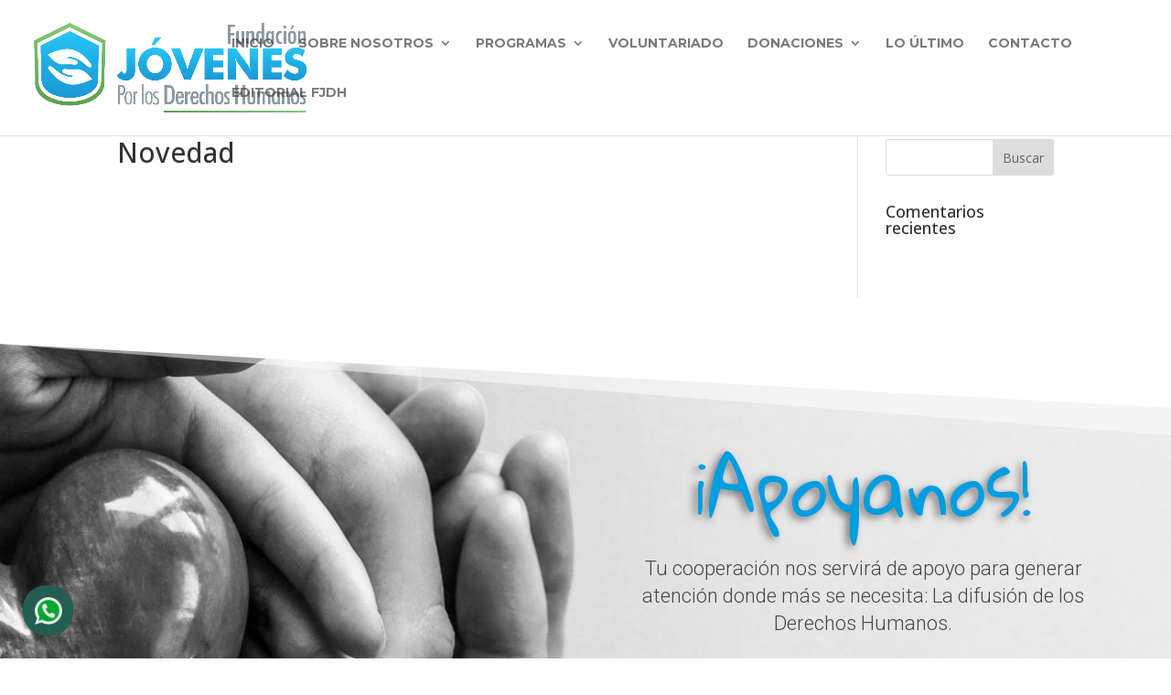

--- FILE ---
content_type: text/html; charset=UTF-8
request_url: https://jdh.org.ar/novedad-3/
body_size: 56867
content:
<!DOCTYPE html>
<html lang="es">
<head>
	<meta charset="UTF-8" />
<meta http-equiv="X-UA-Compatible" content="IE=edge">
	<link rel="pingback" href="https://jdh.org.ar/xmlrpc.php" />

	<script type="text/javascript">
		document.documentElement.className = 'js';
	</script>
	
	<title>Novedad | Fundación Jóvenes por los Derechos Humanos</title>
<meta name='robots' content='max-image-preview:large' />

<!-- KUAD System SEO Manager -->
<meta name="description" content="La fuerza de la Fundación radica en personas como vos." />
<meta property="fb:app_id" content="610367853919101" />
<meta property="og:url" content="https://jdh.org.ar/novedad-3" />
<meta property="og:type" content="website" />
<meta property="og:title" content="Novedad | Fundación Jóvenes por los Derechos Humanos" />
<meta property="og:description" content="La fuerza de la Fundación radica en personas como vos." />
<meta property="og:image" content="https://jdh.org.ar/wp-content/uploads/sites/7/2020/10/cropped-isologo-fjdh.png" />
<meta property="og:image:secure_url" content="https://jdh.org.ar/wp-content/uploads/sites/7/2020/10/cropped-isologo-fjdh.png" />
<meta property="og:locale" content="es_ES" />
<meta name="twitter:card" content="summary_large_image" />
<meta name="twitter:site" content="https://jdh.org.ar/novedad-3" />
<meta name="twitter:title" content="Novedad | Fundación Jóvenes por los Derechos Humanos" />
<meta name="twitter:description" content="La fuerza de la Fundación radica en personas como vos." />
<meta name="twitter:creator" content="@kuadsystem" />
<meta name="twitter:image" content="https://jdh.org.ar/wp-content/uploads/sites/7/2020/10/cropped-isologo-fjdh.png?t=1767993914" />
<meta name="twitter:domain" content="jdh.org.ar" />
<!-- End KUAD System SEO -->
<!-- Etiqueta de Google (gtag.js) Modo de consentimiento dataLayer añadido por Site Kit -->
<script type="text/javascript" id="google_gtagjs-js-consent-mode-data-layer">
/* <![CDATA[ */
window.dataLayer = window.dataLayer || [];function gtag(){dataLayer.push(arguments);}
gtag('consent', 'default', {"ad_personalization":"denied","ad_storage":"denied","ad_user_data":"denied","analytics_storage":"denied","functionality_storage":"denied","security_storage":"denied","personalization_storage":"denied","region":["AT","BE","BG","CH","CY","CZ","DE","DK","EE","ES","FI","FR","GB","GR","HR","HU","IE","IS","IT","LI","LT","LU","LV","MT","NL","NO","PL","PT","RO","SE","SI","SK"],"wait_for_update":500});
window._googlesitekitConsentCategoryMap = {"statistics":["analytics_storage"],"marketing":["ad_storage","ad_user_data","ad_personalization"],"functional":["functionality_storage","security_storage"],"preferences":["personalization_storage"]};
window._googlesitekitConsents = {"ad_personalization":"denied","ad_storage":"denied","ad_user_data":"denied","analytics_storage":"denied","functionality_storage":"denied","security_storage":"denied","personalization_storage":"denied","region":["AT","BE","BG","CH","CY","CZ","DE","DK","EE","ES","FI","FR","GB","GR","HR","HU","IE","IS","IT","LI","LT","LU","LV","MT","NL","NO","PL","PT","RO","SE","SI","SK"],"wait_for_update":500};
/* ]]> */
</script>
<!-- Fin de la etiqueta Google (gtag.js) Modo de consentimiento dataLayer añadido por Site Kit -->
<script type="text/javascript">
			let jqueryParams=[],jQuery=function(r){return jqueryParams=[...jqueryParams,r],jQuery},$=function(r){return jqueryParams=[...jqueryParams,r],$};window.jQuery=jQuery,window.$=jQuery;let customHeadScripts=!1;jQuery.fn=jQuery.prototype={},$.fn=jQuery.prototype={},jQuery.noConflict=function(r){if(window.jQuery)return jQuery=window.jQuery,$=window.jQuery,customHeadScripts=!0,jQuery.noConflict},jQuery.ready=function(r){jqueryParams=[...jqueryParams,r]},$.ready=function(r){jqueryParams=[...jqueryParams,r]},jQuery.load=function(r){jqueryParams=[...jqueryParams,r]},$.load=function(r){jqueryParams=[...jqueryParams,r]},jQuery.fn.ready=function(r){jqueryParams=[...jqueryParams,r]},$.fn.ready=function(r){jqueryParams=[...jqueryParams,r]};</script><link rel='dns-prefetch' href='//www.googletagmanager.com' />
<link rel='dns-prefetch' href='//fonts.googleapis.com' />
<link rel="alternate" type="application/rss+xml" title="Fundación Jóvenes por los Derechos Humanos &raquo; Feed" href="https://jdh.org.ar/feed/" />
<link rel="alternate" type="application/rss+xml" title="Fundación Jóvenes por los Derechos Humanos &raquo; Feed de los comentarios" href="https://jdh.org.ar/comments/feed/" />
<link rel="alternate" type="application/rss+xml" title="Fundación Jóvenes por los Derechos Humanos &raquo; Comentario Novedad del feed" href="https://jdh.org.ar/novedad-3/feed/" />
<meta content="Divi v.4.27.5" name="generator"/><link rel='stylesheet' id='kuad-system-global-css' href='https://jdh.org.ar/wp-content/plugins/kuad-system/global/css/kuad-system-global-min.css?ver=1.40.3' type='text/css' media='all' />
<link rel='stylesheet' id='dashicons-css' href='https://jdh.org.ar/wp-includes/css/dashicons.min.css?ver=6.8.3' type='text/css' media='all' />
<link rel='stylesheet' id='security-css' href='https://jdh.org.ar/wp-content/plugins/kuad-system/global/modules/security/css/styles.css?ver=1.40.3' type='text/css' media='all' />
<link rel='stylesheet' id='wp-block-library-css' href='https://jdh.org.ar/wp-includes/css/dist/block-library/style.min.css?ver=6.8.3' type='text/css' media='all' />
<style id='wp-block-library-theme-inline-css' type='text/css'>
.wp-block-audio :where(figcaption){color:#555;font-size:13px;text-align:center}.is-dark-theme .wp-block-audio :where(figcaption){color:#ffffffa6}.wp-block-audio{margin:0 0 1em}.wp-block-code{border:1px solid #ccc;border-radius:4px;font-family:Menlo,Consolas,monaco,monospace;padding:.8em 1em}.wp-block-embed :where(figcaption){color:#555;font-size:13px;text-align:center}.is-dark-theme .wp-block-embed :where(figcaption){color:#ffffffa6}.wp-block-embed{margin:0 0 1em}.blocks-gallery-caption{color:#555;font-size:13px;text-align:center}.is-dark-theme .blocks-gallery-caption{color:#ffffffa6}:root :where(.wp-block-image figcaption){color:#555;font-size:13px;text-align:center}.is-dark-theme :root :where(.wp-block-image figcaption){color:#ffffffa6}.wp-block-image{margin:0 0 1em}.wp-block-pullquote{border-bottom:4px solid;border-top:4px solid;color:currentColor;margin-bottom:1.75em}.wp-block-pullquote cite,.wp-block-pullquote footer,.wp-block-pullquote__citation{color:currentColor;font-size:.8125em;font-style:normal;text-transform:uppercase}.wp-block-quote{border-left:.25em solid;margin:0 0 1.75em;padding-left:1em}.wp-block-quote cite,.wp-block-quote footer{color:currentColor;font-size:.8125em;font-style:normal;position:relative}.wp-block-quote:where(.has-text-align-right){border-left:none;border-right:.25em solid;padding-left:0;padding-right:1em}.wp-block-quote:where(.has-text-align-center){border:none;padding-left:0}.wp-block-quote.is-large,.wp-block-quote.is-style-large,.wp-block-quote:where(.is-style-plain){border:none}.wp-block-search .wp-block-search__label{font-weight:700}.wp-block-search__button{border:1px solid #ccc;padding:.375em .625em}:where(.wp-block-group.has-background){padding:1.25em 2.375em}.wp-block-separator.has-css-opacity{opacity:.4}.wp-block-separator{border:none;border-bottom:2px solid;margin-left:auto;margin-right:auto}.wp-block-separator.has-alpha-channel-opacity{opacity:1}.wp-block-separator:not(.is-style-wide):not(.is-style-dots){width:100px}.wp-block-separator.has-background:not(.is-style-dots){border-bottom:none;height:1px}.wp-block-separator.has-background:not(.is-style-wide):not(.is-style-dots){height:2px}.wp-block-table{margin:0 0 1em}.wp-block-table td,.wp-block-table th{word-break:normal}.wp-block-table :where(figcaption){color:#555;font-size:13px;text-align:center}.is-dark-theme .wp-block-table :where(figcaption){color:#ffffffa6}.wp-block-video :where(figcaption){color:#555;font-size:13px;text-align:center}.is-dark-theme .wp-block-video :where(figcaption){color:#ffffffa6}.wp-block-video{margin:0 0 1em}:root :where(.wp-block-template-part.has-background){margin-bottom:0;margin-top:0;padding:1.25em 2.375em}
</style>
<style id='global-styles-inline-css' type='text/css'>
:root{--wp--preset--aspect-ratio--square: 1;--wp--preset--aspect-ratio--4-3: 4/3;--wp--preset--aspect-ratio--3-4: 3/4;--wp--preset--aspect-ratio--3-2: 3/2;--wp--preset--aspect-ratio--2-3: 2/3;--wp--preset--aspect-ratio--16-9: 16/9;--wp--preset--aspect-ratio--9-16: 9/16;--wp--preset--color--black: #000000;--wp--preset--color--cyan-bluish-gray: #abb8c3;--wp--preset--color--white: #ffffff;--wp--preset--color--pale-pink: #f78da7;--wp--preset--color--vivid-red: #cf2e2e;--wp--preset--color--luminous-vivid-orange: #ff6900;--wp--preset--color--luminous-vivid-amber: #fcb900;--wp--preset--color--light-green-cyan: #7bdcb5;--wp--preset--color--vivid-green-cyan: #00d084;--wp--preset--color--pale-cyan-blue: #8ed1fc;--wp--preset--color--vivid-cyan-blue: #0693e3;--wp--preset--color--vivid-purple: #9b51e0;--wp--preset--gradient--vivid-cyan-blue-to-vivid-purple: linear-gradient(135deg,rgba(6,147,227,1) 0%,rgb(155,81,224) 100%);--wp--preset--gradient--light-green-cyan-to-vivid-green-cyan: linear-gradient(135deg,rgb(122,220,180) 0%,rgb(0,208,130) 100%);--wp--preset--gradient--luminous-vivid-amber-to-luminous-vivid-orange: linear-gradient(135deg,rgba(252,185,0,1) 0%,rgba(255,105,0,1) 100%);--wp--preset--gradient--luminous-vivid-orange-to-vivid-red: linear-gradient(135deg,rgba(255,105,0,1) 0%,rgb(207,46,46) 100%);--wp--preset--gradient--very-light-gray-to-cyan-bluish-gray: linear-gradient(135deg,rgb(238,238,238) 0%,rgb(169,184,195) 100%);--wp--preset--gradient--cool-to-warm-spectrum: linear-gradient(135deg,rgb(74,234,220) 0%,rgb(151,120,209) 20%,rgb(207,42,186) 40%,rgb(238,44,130) 60%,rgb(251,105,98) 80%,rgb(254,248,76) 100%);--wp--preset--gradient--blush-light-purple: linear-gradient(135deg,rgb(255,206,236) 0%,rgb(152,150,240) 100%);--wp--preset--gradient--blush-bordeaux: linear-gradient(135deg,rgb(254,205,165) 0%,rgb(254,45,45) 50%,rgb(107,0,62) 100%);--wp--preset--gradient--luminous-dusk: linear-gradient(135deg,rgb(255,203,112) 0%,rgb(199,81,192) 50%,rgb(65,88,208) 100%);--wp--preset--gradient--pale-ocean: linear-gradient(135deg,rgb(255,245,203) 0%,rgb(182,227,212) 50%,rgb(51,167,181) 100%);--wp--preset--gradient--electric-grass: linear-gradient(135deg,rgb(202,248,128) 0%,rgb(113,206,126) 100%);--wp--preset--gradient--midnight: linear-gradient(135deg,rgb(2,3,129) 0%,rgb(40,116,252) 100%);--wp--preset--font-size--small: 13px;--wp--preset--font-size--medium: 20px;--wp--preset--font-size--large: 36px;--wp--preset--font-size--x-large: 42px;--wp--preset--spacing--20: 0.44rem;--wp--preset--spacing--30: 0.67rem;--wp--preset--spacing--40: 1rem;--wp--preset--spacing--50: 1.5rem;--wp--preset--spacing--60: 2.25rem;--wp--preset--spacing--70: 3.38rem;--wp--preset--spacing--80: 5.06rem;--wp--preset--shadow--natural: 6px 6px 9px rgba(0, 0, 0, 0.2);--wp--preset--shadow--deep: 12px 12px 50px rgba(0, 0, 0, 0.4);--wp--preset--shadow--sharp: 6px 6px 0px rgba(0, 0, 0, 0.2);--wp--preset--shadow--outlined: 6px 6px 0px -3px rgba(255, 255, 255, 1), 6px 6px rgba(0, 0, 0, 1);--wp--preset--shadow--crisp: 6px 6px 0px rgba(0, 0, 0, 1);}:root { --wp--style--global--content-size: 823px;--wp--style--global--wide-size: 1080px; }:where(body) { margin: 0; }.wp-site-blocks > .alignleft { float: left; margin-right: 2em; }.wp-site-blocks > .alignright { float: right; margin-left: 2em; }.wp-site-blocks > .aligncenter { justify-content: center; margin-left: auto; margin-right: auto; }:where(.is-layout-flex){gap: 0.5em;}:where(.is-layout-grid){gap: 0.5em;}.is-layout-flow > .alignleft{float: left;margin-inline-start: 0;margin-inline-end: 2em;}.is-layout-flow > .alignright{float: right;margin-inline-start: 2em;margin-inline-end: 0;}.is-layout-flow > .aligncenter{margin-left: auto !important;margin-right: auto !important;}.is-layout-constrained > .alignleft{float: left;margin-inline-start: 0;margin-inline-end: 2em;}.is-layout-constrained > .alignright{float: right;margin-inline-start: 2em;margin-inline-end: 0;}.is-layout-constrained > .aligncenter{margin-left: auto !important;margin-right: auto !important;}.is-layout-constrained > :where(:not(.alignleft):not(.alignright):not(.alignfull)){max-width: var(--wp--style--global--content-size);margin-left: auto !important;margin-right: auto !important;}.is-layout-constrained > .alignwide{max-width: var(--wp--style--global--wide-size);}body .is-layout-flex{display: flex;}.is-layout-flex{flex-wrap: wrap;align-items: center;}.is-layout-flex > :is(*, div){margin: 0;}body .is-layout-grid{display: grid;}.is-layout-grid > :is(*, div){margin: 0;}body{padding-top: 0px;padding-right: 0px;padding-bottom: 0px;padding-left: 0px;}:root :where(.wp-element-button, .wp-block-button__link){background-color: #32373c;border-width: 0;color: #fff;font-family: inherit;font-size: inherit;line-height: inherit;padding: calc(0.667em + 2px) calc(1.333em + 2px);text-decoration: none;}.has-black-color{color: var(--wp--preset--color--black) !important;}.has-cyan-bluish-gray-color{color: var(--wp--preset--color--cyan-bluish-gray) !important;}.has-white-color{color: var(--wp--preset--color--white) !important;}.has-pale-pink-color{color: var(--wp--preset--color--pale-pink) !important;}.has-vivid-red-color{color: var(--wp--preset--color--vivid-red) !important;}.has-luminous-vivid-orange-color{color: var(--wp--preset--color--luminous-vivid-orange) !important;}.has-luminous-vivid-amber-color{color: var(--wp--preset--color--luminous-vivid-amber) !important;}.has-light-green-cyan-color{color: var(--wp--preset--color--light-green-cyan) !important;}.has-vivid-green-cyan-color{color: var(--wp--preset--color--vivid-green-cyan) !important;}.has-pale-cyan-blue-color{color: var(--wp--preset--color--pale-cyan-blue) !important;}.has-vivid-cyan-blue-color{color: var(--wp--preset--color--vivid-cyan-blue) !important;}.has-vivid-purple-color{color: var(--wp--preset--color--vivid-purple) !important;}.has-black-background-color{background-color: var(--wp--preset--color--black) !important;}.has-cyan-bluish-gray-background-color{background-color: var(--wp--preset--color--cyan-bluish-gray) !important;}.has-white-background-color{background-color: var(--wp--preset--color--white) !important;}.has-pale-pink-background-color{background-color: var(--wp--preset--color--pale-pink) !important;}.has-vivid-red-background-color{background-color: var(--wp--preset--color--vivid-red) !important;}.has-luminous-vivid-orange-background-color{background-color: var(--wp--preset--color--luminous-vivid-orange) !important;}.has-luminous-vivid-amber-background-color{background-color: var(--wp--preset--color--luminous-vivid-amber) !important;}.has-light-green-cyan-background-color{background-color: var(--wp--preset--color--light-green-cyan) !important;}.has-vivid-green-cyan-background-color{background-color: var(--wp--preset--color--vivid-green-cyan) !important;}.has-pale-cyan-blue-background-color{background-color: var(--wp--preset--color--pale-cyan-blue) !important;}.has-vivid-cyan-blue-background-color{background-color: var(--wp--preset--color--vivid-cyan-blue) !important;}.has-vivid-purple-background-color{background-color: var(--wp--preset--color--vivid-purple) !important;}.has-black-border-color{border-color: var(--wp--preset--color--black) !important;}.has-cyan-bluish-gray-border-color{border-color: var(--wp--preset--color--cyan-bluish-gray) !important;}.has-white-border-color{border-color: var(--wp--preset--color--white) !important;}.has-pale-pink-border-color{border-color: var(--wp--preset--color--pale-pink) !important;}.has-vivid-red-border-color{border-color: var(--wp--preset--color--vivid-red) !important;}.has-luminous-vivid-orange-border-color{border-color: var(--wp--preset--color--luminous-vivid-orange) !important;}.has-luminous-vivid-amber-border-color{border-color: var(--wp--preset--color--luminous-vivid-amber) !important;}.has-light-green-cyan-border-color{border-color: var(--wp--preset--color--light-green-cyan) !important;}.has-vivid-green-cyan-border-color{border-color: var(--wp--preset--color--vivid-green-cyan) !important;}.has-pale-cyan-blue-border-color{border-color: var(--wp--preset--color--pale-cyan-blue) !important;}.has-vivid-cyan-blue-border-color{border-color: var(--wp--preset--color--vivid-cyan-blue) !important;}.has-vivid-purple-border-color{border-color: var(--wp--preset--color--vivid-purple) !important;}.has-vivid-cyan-blue-to-vivid-purple-gradient-background{background: var(--wp--preset--gradient--vivid-cyan-blue-to-vivid-purple) !important;}.has-light-green-cyan-to-vivid-green-cyan-gradient-background{background: var(--wp--preset--gradient--light-green-cyan-to-vivid-green-cyan) !important;}.has-luminous-vivid-amber-to-luminous-vivid-orange-gradient-background{background: var(--wp--preset--gradient--luminous-vivid-amber-to-luminous-vivid-orange) !important;}.has-luminous-vivid-orange-to-vivid-red-gradient-background{background: var(--wp--preset--gradient--luminous-vivid-orange-to-vivid-red) !important;}.has-very-light-gray-to-cyan-bluish-gray-gradient-background{background: var(--wp--preset--gradient--very-light-gray-to-cyan-bluish-gray) !important;}.has-cool-to-warm-spectrum-gradient-background{background: var(--wp--preset--gradient--cool-to-warm-spectrum) !important;}.has-blush-light-purple-gradient-background{background: var(--wp--preset--gradient--blush-light-purple) !important;}.has-blush-bordeaux-gradient-background{background: var(--wp--preset--gradient--blush-bordeaux) !important;}.has-luminous-dusk-gradient-background{background: var(--wp--preset--gradient--luminous-dusk) !important;}.has-pale-ocean-gradient-background{background: var(--wp--preset--gradient--pale-ocean) !important;}.has-electric-grass-gradient-background{background: var(--wp--preset--gradient--electric-grass) !important;}.has-midnight-gradient-background{background: var(--wp--preset--gradient--midnight) !important;}.has-small-font-size{font-size: var(--wp--preset--font-size--small) !important;}.has-medium-font-size{font-size: var(--wp--preset--font-size--medium) !important;}.has-large-font-size{font-size: var(--wp--preset--font-size--large) !important;}.has-x-large-font-size{font-size: var(--wp--preset--font-size--x-large) !important;}
:where(.wp-block-post-template.is-layout-flex){gap: 1.25em;}:where(.wp-block-post-template.is-layout-grid){gap: 1.25em;}
:where(.wp-block-columns.is-layout-flex){gap: 2em;}:where(.wp-block-columns.is-layout-grid){gap: 2em;}
:root :where(.wp-block-pullquote){font-size: 1.5em;line-height: 1.6;}
</style>
<style id='divi-style-inline-inline-css' type='text/css'>
/*!
Theme Name: Divi
Theme URI: http://www.elegantthemes.com/gallery/divi/
Version: 4.27.5
Description: Smart. Flexible. Beautiful. Divi is the most powerful theme in our collection.
Author: Elegant Themes
Author URI: http://www.elegantthemes.com
License: GNU General Public License v2
License URI: http://www.gnu.org/licenses/gpl-2.0.html
*/

a,abbr,acronym,address,applet,b,big,blockquote,body,center,cite,code,dd,del,dfn,div,dl,dt,em,fieldset,font,form,h1,h2,h3,h4,h5,h6,html,i,iframe,img,ins,kbd,label,legend,li,object,ol,p,pre,q,s,samp,small,span,strike,strong,sub,sup,tt,u,ul,var{margin:0;padding:0;border:0;outline:0;font-size:100%;-ms-text-size-adjust:100%;-webkit-text-size-adjust:100%;vertical-align:baseline;background:transparent}body{line-height:1}ol,ul{list-style:none}blockquote,q{quotes:none}blockquote:after,blockquote:before,q:after,q:before{content:"";content:none}blockquote{margin:20px 0 30px;border-left:5px solid;padding-left:20px}:focus{outline:0}del{text-decoration:line-through}pre{overflow:auto;padding:10px}figure{margin:0}table{border-collapse:collapse;border-spacing:0}article,aside,footer,header,hgroup,nav,section{display:block}body{font-family:Open Sans,Arial,sans-serif;font-size:14px;color:#666;background-color:#fff;line-height:1.7em;font-weight:500;-webkit-font-smoothing:antialiased;-moz-osx-font-smoothing:grayscale}body.page-template-page-template-blank-php #page-container{padding-top:0!important}body.et_cover_background{background-size:cover!important;background-position:top!important;background-repeat:no-repeat!important;background-attachment:fixed}a{color:#2ea3f2}a,a:hover{text-decoration:none}p{padding-bottom:1em}p:not(.has-background):last-of-type{padding-bottom:0}p.et_normal_padding{padding-bottom:1em}strong{font-weight:700}cite,em,i{font-style:italic}code,pre{font-family:Courier New,monospace;margin-bottom:10px}ins{text-decoration:none}sub,sup{height:0;line-height:1;position:relative;vertical-align:baseline}sup{bottom:.8em}sub{top:.3em}dl{margin:0 0 1.5em}dl dt{font-weight:700}dd{margin-left:1.5em}blockquote p{padding-bottom:0}embed,iframe,object,video{max-width:100%}h1,h2,h3,h4,h5,h6{color:#333;padding-bottom:10px;line-height:1em;font-weight:500}h1 a,h2 a,h3 a,h4 a,h5 a,h6 a{color:inherit}h1{font-size:30px}h2{font-size:26px}h3{font-size:22px}h4{font-size:18px}h5{font-size:16px}h6{font-size:14px}input{-webkit-appearance:none}input[type=checkbox]{-webkit-appearance:checkbox}input[type=radio]{-webkit-appearance:radio}input.text,input.title,input[type=email],input[type=password],input[type=tel],input[type=text],select,textarea{background-color:#fff;border:1px solid #bbb;padding:2px;color:#4e4e4e}input.text:focus,input.title:focus,input[type=text]:focus,select:focus,textarea:focus{border-color:#2d3940;color:#3e3e3e}input.text,input.title,input[type=text],select,textarea{margin:0}textarea{padding:4px}button,input,select,textarea{font-family:inherit}img{max-width:100%;height:auto}.clear{clear:both}br.clear{margin:0;padding:0}.pagination{clear:both}#et_search_icon:hover,.et-social-icon a:hover,.et_password_protected_form .et_submit_button,.form-submit .et_pb_buttontton.alt.disabled,.nav-single a,.posted_in a{color:#2ea3f2}.et-search-form,blockquote{border-color:#2ea3f2}#main-content{background-color:#fff}.container{width:80%;max-width:1080px;margin:auto;position:relative}body:not(.et-tb) #main-content .container,body:not(.et-tb-has-header) #main-content .container{padding-top:58px}.et_full_width_page #main-content .container:before{display:none}.main_title{margin-bottom:20px}.et_password_protected_form .et_submit_button:hover,.form-submit .et_pb_button:hover{background:rgba(0,0,0,.05)}.et_button_icon_visible .et_pb_button{padding-right:2em;padding-left:.7em}.et_button_icon_visible .et_pb_button:after{opacity:1;margin-left:0}.et_button_left .et_pb_button:hover:after{left:.15em}.et_button_left .et_pb_button:after{margin-left:0;left:1em}.et_button_icon_visible.et_button_left .et_pb_button,.et_button_left .et_pb_button:hover,.et_button_left .et_pb_module .et_pb_button:hover{padding-left:2em;padding-right:.7em}.et_button_icon_visible.et_button_left .et_pb_button:after,.et_button_left .et_pb_button:hover:after{left:.15em}.et_password_protected_form .et_submit_button:hover,.form-submit .et_pb_button:hover{padding:.3em 1em}.et_button_no_icon .et_pb_button:after{display:none}.et_button_no_icon.et_button_icon_visible.et_button_left .et_pb_button,.et_button_no_icon.et_button_left .et_pb_button:hover,.et_button_no_icon .et_pb_button,.et_button_no_icon .et_pb_button:hover{padding:.3em 1em!important}.et_button_custom_icon .et_pb_button:after{line-height:1.7em}.et_button_custom_icon.et_button_icon_visible .et_pb_button:after,.et_button_custom_icon .et_pb_button:hover:after{margin-left:.3em}#left-area .post_format-post-format-gallery .wp-block-gallery:first-of-type{padding:0;margin-bottom:-16px}.entry-content table:not(.variations){border:1px solid #eee;margin:0 0 15px;text-align:left;width:100%}.entry-content thead th,.entry-content tr th{color:#555;font-weight:700;padding:9px 24px}.entry-content tr td{border-top:1px solid #eee;padding:6px 24px}#left-area ul,.entry-content ul,.et-l--body ul,.et-l--footer ul,.et-l--header ul{list-style-type:disc;padding:0 0 23px 1em;line-height:26px}#left-area ol,.entry-content ol,.et-l--body ol,.et-l--footer ol,.et-l--header ol{list-style-type:decimal;list-style-position:inside;padding:0 0 23px;line-height:26px}#left-area ul li ul,.entry-content ul li ol{padding:2px 0 2px 20px}#left-area ol li ul,.entry-content ol li ol,.et-l--body ol li ol,.et-l--footer ol li ol,.et-l--header ol li ol{padding:2px 0 2px 35px}#left-area ul.wp-block-gallery{display:-webkit-box;display:-ms-flexbox;display:flex;-ms-flex-wrap:wrap;flex-wrap:wrap;list-style-type:none;padding:0}#left-area ul.products{padding:0!important;line-height:1.7!important;list-style:none!important}.gallery-item a{display:block}.gallery-caption,.gallery-item a{width:90%}#wpadminbar{z-index:100001}#left-area .post-meta{font-size:14px;padding-bottom:15px}#left-area .post-meta a{text-decoration:none;color:#666}#left-area .et_featured_image{padding-bottom:7px}.single .post{padding-bottom:25px}body.single .et_audio_content{margin-bottom:-6px}.nav-single a{text-decoration:none;color:#2ea3f2;font-size:14px;font-weight:400}.nav-previous{float:left}.nav-next{float:right}.et_password_protected_form p input{background-color:#eee;border:none!important;width:100%!important;border-radius:0!important;font-size:14px;color:#999!important;padding:16px!important;-webkit-box-sizing:border-box;box-sizing:border-box}.et_password_protected_form label{display:none}.et_password_protected_form .et_submit_button{font-family:inherit;display:block;float:right;margin:8px auto 0;cursor:pointer}.post-password-required p.nocomments.container{max-width:100%}.post-password-required p.nocomments.container:before{display:none}.aligncenter,div.post .new-post .aligncenter{display:block;margin-left:auto;margin-right:auto}.wp-caption{border:1px solid #ddd;text-align:center;background-color:#f3f3f3;margin-bottom:10px;max-width:96%;padding:8px}.wp-caption.alignleft{margin:0 30px 20px 0}.wp-caption.alignright{margin:0 0 20px 30px}.wp-caption img{margin:0;padding:0;border:0}.wp-caption p.wp-caption-text{font-size:12px;padding:0 4px 5px;margin:0}.alignright{float:right}.alignleft{float:left}img.alignleft{display:inline;float:left;margin-right:15px}img.alignright{display:inline;float:right;margin-left:15px}.page.et_pb_pagebuilder_layout #main-content{background-color:transparent}body #main-content .et_builder_inner_content>h1,body #main-content .et_builder_inner_content>h2,body #main-content .et_builder_inner_content>h3,body #main-content .et_builder_inner_content>h4,body #main-content .et_builder_inner_content>h5,body #main-content .et_builder_inner_content>h6{line-height:1.4em}body #main-content .et_builder_inner_content>p{line-height:1.7em}.wp-block-pullquote{margin:20px 0 30px}.wp-block-pullquote.has-background blockquote{border-left:none}.wp-block-group.has-background{padding:1.5em 1.5em .5em}@media (min-width:981px){#left-area{width:79.125%;padding-bottom:23px}#main-content .container:before{content:"";position:absolute;top:0;height:100%;width:1px;background-color:#e2e2e2}.et_full_width_page #left-area,.et_no_sidebar #left-area{float:none;width:100%!important}.et_full_width_page #left-area{padding-bottom:0}.et_no_sidebar #main-content .container:before{display:none}}@media (max-width:980px){#page-container{padding-top:80px}.et-tb #page-container,.et-tb-has-header #page-container{padding-top:0!important}#left-area,#sidebar{width:100%!important}#main-content .container:before{display:none!important}.et_full_width_page .et_gallery_item:nth-child(4n+1){clear:none}}@media print{#page-container{padding-top:0!important}}#wp-admin-bar-et-use-visual-builder a:before{font-family:ETmodules!important;content:"\e625";font-size:30px!important;width:28px;margin-top:-3px;color:#974df3!important}#wp-admin-bar-et-use-visual-builder:hover a:before{color:#fff!important}#wp-admin-bar-et-use-visual-builder:hover a,#wp-admin-bar-et-use-visual-builder a:hover{transition:background-color .5s ease;-webkit-transition:background-color .5s ease;-moz-transition:background-color .5s ease;background-color:#7e3bd0!important;color:#fff!important}* html .clearfix,:first-child+html .clearfix{zoom:1}.iphone .et_pb_section_video_bg video::-webkit-media-controls-start-playback-button{display:none!important;-webkit-appearance:none}.et_mobile_device .et_pb_section_parallax .et_pb_parallax_css{background-attachment:scroll}.et-social-facebook a.icon:before{content:"\e093"}.et-social-twitter a.icon:before{content:"\e094"}.et-social-google-plus a.icon:before{content:"\e096"}.et-social-instagram a.icon:before{content:"\e09a"}.et-social-rss a.icon:before{content:"\e09e"}.ai1ec-single-event:after{content:" ";display:table;clear:both}.evcal_event_details .evcal_evdata_cell .eventon_details_shading_bot.eventon_details_shading_bot{z-index:3}.wp-block-divi-layout{margin-bottom:1em}*{-webkit-box-sizing:border-box;box-sizing:border-box}#et-info-email:before,#et-info-phone:before,#et_search_icon:before,.comment-reply-link:after,.et-cart-info span:before,.et-pb-arrow-next:before,.et-pb-arrow-prev:before,.et-social-icon a:before,.et_audio_container .mejs-playpause-button button:before,.et_audio_container .mejs-volume-button button:before,.et_overlay:before,.et_password_protected_form .et_submit_button:after,.et_pb_button:after,.et_pb_contact_reset:after,.et_pb_contact_submit:after,.et_pb_font_icon:before,.et_pb_newsletter_button:after,.et_pb_pricing_table_button:after,.et_pb_promo_button:after,.et_pb_testimonial:before,.et_pb_toggle_title:before,.form-submit .et_pb_button:after,.mobile_menu_bar:before,a.et_pb_more_button:after{font-family:ETmodules!important;speak:none;font-style:normal;font-weight:400;-webkit-font-feature-settings:normal;font-feature-settings:normal;font-variant:normal;text-transform:none;line-height:1;-webkit-font-smoothing:antialiased;-moz-osx-font-smoothing:grayscale;text-shadow:0 0;direction:ltr}.et-pb-icon,.et_pb_custom_button_icon.et_pb_button:after,.et_pb_login .et_pb_custom_button_icon.et_pb_button:after,.et_pb_woo_custom_button_icon .button.et_pb_custom_button_icon.et_pb_button:after,.et_pb_woo_custom_button_icon .button.et_pb_custom_button_icon.et_pb_button:hover:after{content:attr(data-icon)}.et-pb-icon{font-family:ETmodules;speak:none;font-weight:400;-webkit-font-feature-settings:normal;font-feature-settings:normal;font-variant:normal;text-transform:none;line-height:1;-webkit-font-smoothing:antialiased;font-size:96px;font-style:normal;display:inline-block;-webkit-box-sizing:border-box;box-sizing:border-box;direction:ltr}#et-ajax-saving{display:none;-webkit-transition:background .3s,-webkit-box-shadow .3s;transition:background .3s,-webkit-box-shadow .3s;transition:background .3s,box-shadow .3s;transition:background .3s,box-shadow .3s,-webkit-box-shadow .3s;-webkit-box-shadow:rgba(0,139,219,.247059) 0 0 60px;box-shadow:0 0 60px rgba(0,139,219,.247059);position:fixed;top:50%;left:50%;width:50px;height:50px;background:#fff;border-radius:50px;margin:-25px 0 0 -25px;z-index:999999;text-align:center}#et-ajax-saving img{margin:9px}.et-safe-mode-indicator,.et-safe-mode-indicator:focus,.et-safe-mode-indicator:hover{-webkit-box-shadow:0 5px 10px rgba(41,196,169,.15);box-shadow:0 5px 10px rgba(41,196,169,.15);background:#29c4a9;color:#fff;font-size:14px;font-weight:600;padding:12px;line-height:16px;border-radius:3px;position:fixed;bottom:30px;right:30px;z-index:999999;text-decoration:none;font-family:Open Sans,sans-serif;-webkit-font-smoothing:antialiased;-moz-osx-font-smoothing:grayscale}.et_pb_button{font-size:20px;font-weight:500;padding:.3em 1em;line-height:1.7em!important;background-color:transparent;background-size:cover;background-position:50%;background-repeat:no-repeat;border:2px solid;border-radius:3px;-webkit-transition-duration:.2s;transition-duration:.2s;-webkit-transition-property:all!important;transition-property:all!important}.et_pb_button,.et_pb_button_inner{position:relative}.et_pb_button:hover,.et_pb_module .et_pb_button:hover{border:2px solid transparent;padding:.3em 2em .3em .7em}.et_pb_button:hover{background-color:hsla(0,0%,100%,.2)}.et_pb_bg_layout_light.et_pb_button:hover,.et_pb_bg_layout_light .et_pb_button:hover{background-color:rgba(0,0,0,.05)}.et_pb_button:after,.et_pb_button:before{font-size:32px;line-height:1em;content:"\35";opacity:0;position:absolute;margin-left:-1em;-webkit-transition:all .2s;transition:all .2s;text-transform:none;-webkit-font-feature-settings:"kern" off;font-feature-settings:"kern" off;font-variant:none;font-style:normal;font-weight:400;text-shadow:none}.et_pb_button.et_hover_enabled:hover:after,.et_pb_button.et_pb_hovered:hover:after{-webkit-transition:none!important;transition:none!important}.et_pb_button:before{display:none}.et_pb_button:hover:after{opacity:1;margin-left:0}.et_pb_column_1_3 h1,.et_pb_column_1_4 h1,.et_pb_column_1_5 h1,.et_pb_column_1_6 h1,.et_pb_column_2_5 h1{font-size:26px}.et_pb_column_1_3 h2,.et_pb_column_1_4 h2,.et_pb_column_1_5 h2,.et_pb_column_1_6 h2,.et_pb_column_2_5 h2{font-size:23px}.et_pb_column_1_3 h3,.et_pb_column_1_4 h3,.et_pb_column_1_5 h3,.et_pb_column_1_6 h3,.et_pb_column_2_5 h3{font-size:20px}.et_pb_column_1_3 h4,.et_pb_column_1_4 h4,.et_pb_column_1_5 h4,.et_pb_column_1_6 h4,.et_pb_column_2_5 h4{font-size:18px}.et_pb_column_1_3 h5,.et_pb_column_1_4 h5,.et_pb_column_1_5 h5,.et_pb_column_1_6 h5,.et_pb_column_2_5 h5{font-size:16px}.et_pb_column_1_3 h6,.et_pb_column_1_4 h6,.et_pb_column_1_5 h6,.et_pb_column_1_6 h6,.et_pb_column_2_5 h6{font-size:15px}.et_pb_bg_layout_dark,.et_pb_bg_layout_dark h1,.et_pb_bg_layout_dark h2,.et_pb_bg_layout_dark h3,.et_pb_bg_layout_dark h4,.et_pb_bg_layout_dark h5,.et_pb_bg_layout_dark h6{color:#fff!important}.et_pb_module.et_pb_text_align_left{text-align:left}.et_pb_module.et_pb_text_align_center{text-align:center}.et_pb_module.et_pb_text_align_right{text-align:right}.et_pb_module.et_pb_text_align_justified{text-align:justify}.clearfix:after{visibility:hidden;display:block;font-size:0;content:" ";clear:both;height:0}.et_pb_bg_layout_light .et_pb_more_button{color:#2ea3f2}.et_builder_inner_content{position:relative;z-index:1}header .et_builder_inner_content{z-index:2}.et_pb_css_mix_blend_mode_passthrough{mix-blend-mode:unset!important}.et_pb_image_container{margin:-20px -20px 29px}.et_pb_module_inner{position:relative}.et_hover_enabled_preview{z-index:2}.et_hover_enabled:hover{position:relative;z-index:2}.et_pb_all_tabs,.et_pb_module,.et_pb_posts_nav a,.et_pb_tab,.et_pb_with_background{position:relative;background-size:cover;background-position:50%;background-repeat:no-repeat}.et_pb_background_mask,.et_pb_background_pattern{bottom:0;left:0;position:absolute;right:0;top:0}.et_pb_background_mask{background-size:calc(100% + 2px) calc(100% + 2px);background-repeat:no-repeat;background-position:50%;overflow:hidden}.et_pb_background_pattern{background-position:0 0;background-repeat:repeat}.et_pb_with_border{position:relative;border:0 solid #333}.post-password-required .et_pb_row{padding:0;width:100%}.post-password-required .et_password_protected_form{min-height:0}body.et_pb_pagebuilder_layout.et_pb_show_title .post-password-required .et_password_protected_form h1,body:not(.et_pb_pagebuilder_layout) .post-password-required .et_password_protected_form h1{display:none}.et_pb_no_bg{padding:0!important}.et_overlay.et_pb_inline_icon:before,.et_pb_inline_icon:before{content:attr(data-icon)}.et_pb_more_button{color:inherit;text-shadow:none;text-decoration:none;display:inline-block;margin-top:20px}.et_parallax_bg_wrap{overflow:hidden;position:absolute;top:0;right:0;bottom:0;left:0}.et_parallax_bg{background-repeat:no-repeat;background-position:top;background-size:cover;position:absolute;bottom:0;left:0;width:100%;height:100%;display:block}.et_parallax_bg.et_parallax_bg__hover,.et_parallax_bg.et_parallax_bg_phone,.et_parallax_bg.et_parallax_bg_tablet,.et_parallax_gradient.et_parallax_gradient__hover,.et_parallax_gradient.et_parallax_gradient_phone,.et_parallax_gradient.et_parallax_gradient_tablet,.et_pb_section_parallax_hover:hover .et_parallax_bg:not(.et_parallax_bg__hover),.et_pb_section_parallax_hover:hover .et_parallax_gradient:not(.et_parallax_gradient__hover){display:none}.et_pb_section_parallax_hover:hover .et_parallax_bg.et_parallax_bg__hover,.et_pb_section_parallax_hover:hover .et_parallax_gradient.et_parallax_gradient__hover{display:block}.et_parallax_gradient{bottom:0;display:block;left:0;position:absolute;right:0;top:0}.et_pb_module.et_pb_section_parallax,.et_pb_posts_nav a.et_pb_section_parallax,.et_pb_tab.et_pb_section_parallax{position:relative}.et_pb_section_parallax .et_pb_parallax_css,.et_pb_slides .et_parallax_bg.et_pb_parallax_css{background-attachment:fixed}body.et-bfb .et_pb_section_parallax .et_pb_parallax_css,body.et-bfb .et_pb_slides .et_parallax_bg.et_pb_parallax_css{background-attachment:scroll;bottom:auto}.et_pb_section_parallax.et_pb_column .et_pb_module,.et_pb_section_parallax.et_pb_row .et_pb_column,.et_pb_section_parallax.et_pb_row .et_pb_module{z-index:9;position:relative}.et_pb_more_button:hover:after{opacity:1;margin-left:0}.et_pb_preload .et_pb_section_video_bg,.et_pb_preload>div{visibility:hidden}.et_pb_preload,.et_pb_section.et_pb_section_video.et_pb_preload{position:relative;background:#464646!important}.et_pb_preload:before{content:"";position:absolute;top:50%;left:50%;background:url(https://jdh.org.ar/wp-content/themes/Divi/includes/builder/styles/images/preloader.gif) no-repeat;border-radius:32px;width:32px;height:32px;margin:-16px 0 0 -16px}.box-shadow-overlay{position:absolute;top:0;left:0;width:100%;height:100%;z-index:10;pointer-events:none}.et_pb_section>.box-shadow-overlay~.et_pb_row{z-index:11}body.safari .section_has_divider{will-change:transform}.et_pb_row>.box-shadow-overlay{z-index:8}.has-box-shadow-overlay{position:relative}.et_clickable{cursor:pointer}.screen-reader-text{border:0;clip:rect(1px,1px,1px,1px);-webkit-clip-path:inset(50%);clip-path:inset(50%);height:1px;margin:-1px;overflow:hidden;padding:0;position:absolute!important;width:1px;word-wrap:normal!important}.et_multi_view_hidden,.et_multi_view_hidden_image{display:none!important}@keyframes multi-view-image-fade{0%{opacity:0}10%{opacity:.1}20%{opacity:.2}30%{opacity:.3}40%{opacity:.4}50%{opacity:.5}60%{opacity:.6}70%{opacity:.7}80%{opacity:.8}90%{opacity:.9}to{opacity:1}}.et_multi_view_image__loading{visibility:hidden}.et_multi_view_image__loaded{-webkit-animation:multi-view-image-fade .5s;animation:multi-view-image-fade .5s}#et-pb-motion-effects-offset-tracker{visibility:hidden!important;opacity:0;position:absolute;top:0;left:0}.et-pb-before-scroll-animation{opacity:0}header.et-l.et-l--header:after{clear:both;display:block;content:""}.et_pb_module{-webkit-animation-timing-function:linear;animation-timing-function:linear;-webkit-animation-duration:.2s;animation-duration:.2s}@-webkit-keyframes fadeBottom{0%{opacity:0;-webkit-transform:translateY(10%);transform:translateY(10%)}to{opacity:1;-webkit-transform:translateY(0);transform:translateY(0)}}@keyframes fadeBottom{0%{opacity:0;-webkit-transform:translateY(10%);transform:translateY(10%)}to{opacity:1;-webkit-transform:translateY(0);transform:translateY(0)}}@-webkit-keyframes fadeLeft{0%{opacity:0;-webkit-transform:translateX(-10%);transform:translateX(-10%)}to{opacity:1;-webkit-transform:translateX(0);transform:translateX(0)}}@keyframes fadeLeft{0%{opacity:0;-webkit-transform:translateX(-10%);transform:translateX(-10%)}to{opacity:1;-webkit-transform:translateX(0);transform:translateX(0)}}@-webkit-keyframes fadeRight{0%{opacity:0;-webkit-transform:translateX(10%);transform:translateX(10%)}to{opacity:1;-webkit-transform:translateX(0);transform:translateX(0)}}@keyframes fadeRight{0%{opacity:0;-webkit-transform:translateX(10%);transform:translateX(10%)}to{opacity:1;-webkit-transform:translateX(0);transform:translateX(0)}}@-webkit-keyframes fadeTop{0%{opacity:0;-webkit-transform:translateY(-10%);transform:translateY(-10%)}to{opacity:1;-webkit-transform:translateX(0);transform:translateX(0)}}@keyframes fadeTop{0%{opacity:0;-webkit-transform:translateY(-10%);transform:translateY(-10%)}to{opacity:1;-webkit-transform:translateX(0);transform:translateX(0)}}@-webkit-keyframes fadeIn{0%{opacity:0}to{opacity:1}}@keyframes fadeIn{0%{opacity:0}to{opacity:1}}.et-waypoint:not(.et_pb_counters){opacity:0}@media (min-width:981px){.et_pb_section.et_section_specialty div.et_pb_row .et_pb_column .et_pb_column .et_pb_module.et-last-child,.et_pb_section.et_section_specialty div.et_pb_row .et_pb_column .et_pb_column .et_pb_module:last-child,.et_pb_section.et_section_specialty div.et_pb_row .et_pb_column .et_pb_row_inner .et_pb_column .et_pb_module.et-last-child,.et_pb_section.et_section_specialty div.et_pb_row .et_pb_column .et_pb_row_inner .et_pb_column .et_pb_module:last-child,.et_pb_section div.et_pb_row .et_pb_column .et_pb_module.et-last-child,.et_pb_section div.et_pb_row .et_pb_column .et_pb_module:last-child{margin-bottom:0}}@media (max-width:980px){.et_overlay.et_pb_inline_icon_tablet:before,.et_pb_inline_icon_tablet:before{content:attr(data-icon-tablet)}.et_parallax_bg.et_parallax_bg_tablet_exist,.et_parallax_gradient.et_parallax_gradient_tablet_exist{display:none}.et_parallax_bg.et_parallax_bg_tablet,.et_parallax_gradient.et_parallax_gradient_tablet{display:block}.et_pb_column .et_pb_module{margin-bottom:30px}.et_pb_row .et_pb_column .et_pb_module.et-last-child,.et_pb_row .et_pb_column .et_pb_module:last-child,.et_section_specialty .et_pb_row .et_pb_column .et_pb_module.et-last-child,.et_section_specialty .et_pb_row .et_pb_column .et_pb_module:last-child{margin-bottom:0}.et_pb_more_button{display:inline-block!important}.et_pb_bg_layout_light_tablet.et_pb_button,.et_pb_bg_layout_light_tablet.et_pb_module.et_pb_button,.et_pb_bg_layout_light_tablet .et_pb_more_button{color:#2ea3f2}.et_pb_bg_layout_light_tablet .et_pb_forgot_password a{color:#666}.et_pb_bg_layout_light_tablet h1,.et_pb_bg_layout_light_tablet h2,.et_pb_bg_layout_light_tablet h3,.et_pb_bg_layout_light_tablet h4,.et_pb_bg_layout_light_tablet h5,.et_pb_bg_layout_light_tablet h6{color:#333!important}.et_pb_module .et_pb_bg_layout_light_tablet.et_pb_button{color:#2ea3f2!important}.et_pb_bg_layout_light_tablet{color:#666!important}.et_pb_bg_layout_dark_tablet,.et_pb_bg_layout_dark_tablet h1,.et_pb_bg_layout_dark_tablet h2,.et_pb_bg_layout_dark_tablet h3,.et_pb_bg_layout_dark_tablet h4,.et_pb_bg_layout_dark_tablet h5,.et_pb_bg_layout_dark_tablet h6{color:#fff!important}.et_pb_bg_layout_dark_tablet.et_pb_button,.et_pb_bg_layout_dark_tablet.et_pb_module.et_pb_button,.et_pb_bg_layout_dark_tablet .et_pb_more_button{color:inherit}.et_pb_bg_layout_dark_tablet .et_pb_forgot_password a{color:#fff}.et_pb_module.et_pb_text_align_left-tablet{text-align:left}.et_pb_module.et_pb_text_align_center-tablet{text-align:center}.et_pb_module.et_pb_text_align_right-tablet{text-align:right}.et_pb_module.et_pb_text_align_justified-tablet{text-align:justify}}@media (max-width:767px){.et_pb_more_button{display:inline-block!important}.et_overlay.et_pb_inline_icon_phone:before,.et_pb_inline_icon_phone:before{content:attr(data-icon-phone)}.et_parallax_bg.et_parallax_bg_phone_exist,.et_parallax_gradient.et_parallax_gradient_phone_exist{display:none}.et_parallax_bg.et_parallax_bg_phone,.et_parallax_gradient.et_parallax_gradient_phone{display:block}.et-hide-mobile{display:none!important}.et_pb_bg_layout_light_phone.et_pb_button,.et_pb_bg_layout_light_phone.et_pb_module.et_pb_button,.et_pb_bg_layout_light_phone .et_pb_more_button{color:#2ea3f2}.et_pb_bg_layout_light_phone .et_pb_forgot_password a{color:#666}.et_pb_bg_layout_light_phone h1,.et_pb_bg_layout_light_phone h2,.et_pb_bg_layout_light_phone h3,.et_pb_bg_layout_light_phone h4,.et_pb_bg_layout_light_phone h5,.et_pb_bg_layout_light_phone h6{color:#333!important}.et_pb_module .et_pb_bg_layout_light_phone.et_pb_button{color:#2ea3f2!important}.et_pb_bg_layout_light_phone{color:#666!important}.et_pb_bg_layout_dark_phone,.et_pb_bg_layout_dark_phone h1,.et_pb_bg_layout_dark_phone h2,.et_pb_bg_layout_dark_phone h3,.et_pb_bg_layout_dark_phone h4,.et_pb_bg_layout_dark_phone h5,.et_pb_bg_layout_dark_phone h6{color:#fff!important}.et_pb_bg_layout_dark_phone.et_pb_button,.et_pb_bg_layout_dark_phone.et_pb_module.et_pb_button,.et_pb_bg_layout_dark_phone .et_pb_more_button{color:inherit}.et_pb_module .et_pb_bg_layout_dark_phone.et_pb_button{color:#fff!important}.et_pb_bg_layout_dark_phone .et_pb_forgot_password a{color:#fff}.et_pb_module.et_pb_text_align_left-phone{text-align:left}.et_pb_module.et_pb_text_align_center-phone{text-align:center}.et_pb_module.et_pb_text_align_right-phone{text-align:right}.et_pb_module.et_pb_text_align_justified-phone{text-align:justify}}@media (max-width:479px){a.et_pb_more_button{display:block}}@media (min-width:768px) and (max-width:980px){[data-et-multi-view-load-tablet-hidden=true]:not(.et_multi_view_swapped){display:none!important}}@media (max-width:767px){[data-et-multi-view-load-phone-hidden=true]:not(.et_multi_view_swapped){display:none!important}}.et_pb_menu.et_pb_menu--style-inline_centered_logo .et_pb_menu__menu nav ul{-webkit-box-pack:center;-ms-flex-pack:center;justify-content:center}@-webkit-keyframes multi-view-image-fade{0%{-webkit-transform:scale(1);transform:scale(1);opacity:1}50%{-webkit-transform:scale(1.01);transform:scale(1.01);opacity:1}to{-webkit-transform:scale(1);transform:scale(1);opacity:1}}
</style>
<style id='divi-dynamic-critical-inline-css' type='text/css'>
@font-face{font-family:ETmodules;font-display:block;src:url(//jdh.org.ar/wp-content/themes/Divi/core/admin/fonts/modules/social/modules.eot);src:url(//jdh.org.ar/wp-content/themes/Divi/core/admin/fonts/modules/social/modules.eot?#iefix) format("embedded-opentype"),url(//jdh.org.ar/wp-content/themes/Divi/core/admin/fonts/modules/social/modules.woff) format("woff"),url(//jdh.org.ar/wp-content/themes/Divi/core/admin/fonts/modules/social/modules.ttf) format("truetype"),url(//jdh.org.ar/wp-content/themes/Divi/core/admin/fonts/modules/social/modules.svg#ETmodules) format("svg");font-weight:400;font-style:normal}
@media (min-width:981px){.et_pb_gutters3 .et_pb_column,.et_pb_gutters3.et_pb_row .et_pb_column{margin-right:5.5%}.et_pb_gutters3 .et_pb_column_4_4,.et_pb_gutters3.et_pb_row .et_pb_column_4_4{width:100%}.et_pb_gutters3 .et_pb_column_4_4 .et_pb_module,.et_pb_gutters3.et_pb_row .et_pb_column_4_4 .et_pb_module{margin-bottom:2.75%}.et_pb_gutters3 .et_pb_column_3_4,.et_pb_gutters3.et_pb_row .et_pb_column_3_4{width:73.625%}.et_pb_gutters3 .et_pb_column_3_4 .et_pb_module,.et_pb_gutters3.et_pb_row .et_pb_column_3_4 .et_pb_module{margin-bottom:3.735%}.et_pb_gutters3 .et_pb_column_2_3,.et_pb_gutters3.et_pb_row .et_pb_column_2_3{width:64.833%}.et_pb_gutters3 .et_pb_column_2_3 .et_pb_module,.et_pb_gutters3.et_pb_row .et_pb_column_2_3 .et_pb_module{margin-bottom:4.242%}.et_pb_gutters3 .et_pb_column_3_5,.et_pb_gutters3.et_pb_row .et_pb_column_3_5{width:57.8%}.et_pb_gutters3 .et_pb_column_3_5 .et_pb_module,.et_pb_gutters3.et_pb_row .et_pb_column_3_5 .et_pb_module{margin-bottom:4.758%}.et_pb_gutters3 .et_pb_column_1_2,.et_pb_gutters3.et_pb_row .et_pb_column_1_2{width:47.25%}.et_pb_gutters3 .et_pb_column_1_2 .et_pb_module,.et_pb_gutters3.et_pb_row .et_pb_column_1_2 .et_pb_module{margin-bottom:5.82%}.et_pb_gutters3 .et_pb_column_2_5,.et_pb_gutters3.et_pb_row .et_pb_column_2_5{width:36.7%}.et_pb_gutters3 .et_pb_column_2_5 .et_pb_module,.et_pb_gutters3.et_pb_row .et_pb_column_2_5 .et_pb_module{margin-bottom:7.493%}.et_pb_gutters3 .et_pb_column_1_3,.et_pb_gutters3.et_pb_row .et_pb_column_1_3{width:29.6667%}.et_pb_gutters3 .et_pb_column_1_3 .et_pb_module,.et_pb_gutters3.et_pb_row .et_pb_column_1_3 .et_pb_module{margin-bottom:9.27%}.et_pb_gutters3 .et_pb_column_1_4,.et_pb_gutters3.et_pb_row .et_pb_column_1_4{width:20.875%}.et_pb_gutters3 .et_pb_column_1_4 .et_pb_module,.et_pb_gutters3.et_pb_row .et_pb_column_1_4 .et_pb_module{margin-bottom:13.174%}.et_pb_gutters3 .et_pb_column_1_5,.et_pb_gutters3.et_pb_row .et_pb_column_1_5{width:15.6%}.et_pb_gutters3 .et_pb_column_1_5 .et_pb_module,.et_pb_gutters3.et_pb_row .et_pb_column_1_5 .et_pb_module{margin-bottom:17.628%}.et_pb_gutters3 .et_pb_column_1_6,.et_pb_gutters3.et_pb_row .et_pb_column_1_6{width:12.0833%}.et_pb_gutters3 .et_pb_column_1_6 .et_pb_module,.et_pb_gutters3.et_pb_row .et_pb_column_1_6 .et_pb_module{margin-bottom:22.759%}.et_pb_gutters3 .et_full_width_page.woocommerce-page ul.products li.product{width:20.875%;margin-right:5.5%;margin-bottom:5.5%}.et_pb_gutters3.et_left_sidebar.woocommerce-page #main-content ul.products li.product,.et_pb_gutters3.et_right_sidebar.woocommerce-page #main-content ul.products li.product{width:28.353%;margin-right:7.47%}.et_pb_gutters3.et_left_sidebar.woocommerce-page #main-content ul.products.columns-1 li.product,.et_pb_gutters3.et_right_sidebar.woocommerce-page #main-content ul.products.columns-1 li.product{width:100%;margin-right:0}.et_pb_gutters3.et_left_sidebar.woocommerce-page #main-content ul.products.columns-2 li.product,.et_pb_gutters3.et_right_sidebar.woocommerce-page #main-content ul.products.columns-2 li.product{width:48%;margin-right:4%}.et_pb_gutters3.et_left_sidebar.woocommerce-page #main-content ul.products.columns-2 li:nth-child(2n+2),.et_pb_gutters3.et_right_sidebar.woocommerce-page #main-content ul.products.columns-2 li:nth-child(2n+2){margin-right:0}.et_pb_gutters3.et_left_sidebar.woocommerce-page #main-content ul.products.columns-2 li:nth-child(3n+1),.et_pb_gutters3.et_right_sidebar.woocommerce-page #main-content ul.products.columns-2 li:nth-child(3n+1){clear:none}}
@media (min-width:981px){.et_pb_gutter.et_pb_gutters4 #left-area{width:81%}.et_pb_gutter.et_pb_gutters4 #sidebar{width:19%}.et_pb_gutters4.et_right_sidebar #left-area{padding-right:8%}.et_pb_gutters4.et_left_sidebar #left-area{padding-left:8%}.et_pb_gutter.et_pb_gutters4.et_right_sidebar #main-content .container:before{right:19%!important}.et_pb_gutter.et_pb_gutters4.et_left_sidebar #main-content .container:before{left:19%!important}.et_pb_gutters4 .et_pb_column,.et_pb_gutters4.et_pb_row .et_pb_column{margin-right:8%}.et_pb_gutters4 .et_pb_column_4_4,.et_pb_gutters4.et_pb_row .et_pb_column_4_4{width:100%}.et_pb_gutters4 .et_pb_column_4_4 .et_pb_module,.et_pb_gutters4.et_pb_row .et_pb_column_4_4 .et_pb_module{margin-bottom:4%}.et_pb_gutters4 .et_pb_column_3_4,.et_pb_gutters4.et_pb_row .et_pb_column_3_4{width:73%}.et_pb_gutters4 .et_pb_column_3_4 .et_pb_module,.et_pb_gutters4.et_pb_row .et_pb_column_3_4 .et_pb_module{margin-bottom:5.479%}.et_pb_gutters4 .et_pb_column_2_3,.et_pb_gutters4.et_pb_row .et_pb_column_2_3{width:64%}.et_pb_gutters4 .et_pb_column_2_3 .et_pb_module,.et_pb_gutters4.et_pb_row .et_pb_column_2_3 .et_pb_module{margin-bottom:6.25%}.et_pb_gutters4 .et_pb_column_3_5,.et_pb_gutters4.et_pb_row .et_pb_column_3_5{width:56.8%}.et_pb_gutters4 .et_pb_column_3_5 .et_pb_module,.et_pb_gutters4.et_pb_row .et_pb_column_3_5 .et_pb_module{margin-bottom:7.042%}.et_pb_gutters4 .et_pb_column_1_2,.et_pb_gutters4.et_pb_row .et_pb_column_1_2{width:46%}.et_pb_gutters4 .et_pb_column_1_2 .et_pb_module,.et_pb_gutters4.et_pb_row .et_pb_column_1_2 .et_pb_module{margin-bottom:8.696%}.et_pb_gutters4 .et_pb_column_2_5,.et_pb_gutters4.et_pb_row .et_pb_column_2_5{width:35.2%}.et_pb_gutters4 .et_pb_column_2_5 .et_pb_module,.et_pb_gutters4.et_pb_row .et_pb_column_2_5 .et_pb_module{margin-bottom:11.364%}.et_pb_gutters4 .et_pb_column_1_3,.et_pb_gutters4.et_pb_row .et_pb_column_1_3{width:28%}.et_pb_gutters4 .et_pb_column_1_3 .et_pb_module,.et_pb_gutters4.et_pb_row .et_pb_column_1_3 .et_pb_module{margin-bottom:14.286%}.et_pb_gutters4 .et_pb_column_1_4,.et_pb_gutters4.et_pb_row .et_pb_column_1_4{width:19%}.et_pb_gutters4 .et_pb_column_1_4 .et_pb_module,.et_pb_gutters4.et_pb_row .et_pb_column_1_4 .et_pb_module{margin-bottom:21.053%}.et_pb_gutters4 .et_pb_column_1_5,.et_pb_gutters4.et_pb_row .et_pb_column_1_5{width:13.6%}.et_pb_gutters4 .et_pb_column_1_5 .et_pb_module,.et_pb_gutters4.et_pb_row .et_pb_column_1_5 .et_pb_module{margin-bottom:29.412%}.et_pb_gutters4 .et_pb_column_1_6,.et_pb_gutters4.et_pb_row .et_pb_column_1_6{width:10%}.et_pb_gutters4 .et_pb_column_1_6 .et_pb_module,.et_pb_gutters4.et_pb_row .et_pb_column_1_6 .et_pb_module{margin-bottom:40%}.et_pb_gutters4 .et_full_width_page.woocommerce-page ul.products li.product{width:19%;margin-right:8%;margin-bottom:8%}.et_pb_gutters4.et_left_sidebar.woocommerce-page #main-content ul.products li.product,.et_pb_gutters4.et_right_sidebar.woocommerce-page #main-content ul.products li.product{width:26.027%;margin-right:10.959%}}
@media (min-width:981px){.et_pb_gutter.et_pb_gutters1 #left-area{width:75%}.et_pb_gutter.et_pb_gutters1 #sidebar{width:25%}.et_pb_gutters1.et_right_sidebar #left-area{padding-right:0}.et_pb_gutters1.et_left_sidebar #left-area{padding-left:0}.et_pb_gutter.et_pb_gutters1.et_right_sidebar #main-content .container:before{right:25%!important}.et_pb_gutter.et_pb_gutters1.et_left_sidebar #main-content .container:before{left:25%!important}.et_pb_gutters1 .et_pb_column,.et_pb_gutters1.et_pb_row .et_pb_column{margin-right:0}.et_pb_gutters1 .et_pb_column_4_4,.et_pb_gutters1.et_pb_row .et_pb_column_4_4{width:100%}.et_pb_gutters1 .et_pb_column_4_4 .et_pb_module,.et_pb_gutters1.et_pb_row .et_pb_column_4_4 .et_pb_module{margin-bottom:0}.et_pb_gutters1 .et_pb_column_3_4,.et_pb_gutters1.et_pb_row .et_pb_column_3_4{width:75%}.et_pb_gutters1 .et_pb_column_3_4 .et_pb_module,.et_pb_gutters1.et_pb_row .et_pb_column_3_4 .et_pb_module{margin-bottom:0}.et_pb_gutters1 .et_pb_column_2_3,.et_pb_gutters1.et_pb_row .et_pb_column_2_3{width:66.667%}.et_pb_gutters1 .et_pb_column_2_3 .et_pb_module,.et_pb_gutters1.et_pb_row .et_pb_column_2_3 .et_pb_module{margin-bottom:0}.et_pb_gutters1 .et_pb_column_3_5,.et_pb_gutters1.et_pb_row .et_pb_column_3_5{width:60%}.et_pb_gutters1 .et_pb_column_3_5 .et_pb_module,.et_pb_gutters1.et_pb_row .et_pb_column_3_5 .et_pb_module{margin-bottom:0}.et_pb_gutters1 .et_pb_column_1_2,.et_pb_gutters1.et_pb_row .et_pb_column_1_2{width:50%}.et_pb_gutters1 .et_pb_column_1_2 .et_pb_module,.et_pb_gutters1.et_pb_row .et_pb_column_1_2 .et_pb_module{margin-bottom:0}.et_pb_gutters1 .et_pb_column_2_5,.et_pb_gutters1.et_pb_row .et_pb_column_2_5{width:40%}.et_pb_gutters1 .et_pb_column_2_5 .et_pb_module,.et_pb_gutters1.et_pb_row .et_pb_column_2_5 .et_pb_module{margin-bottom:0}.et_pb_gutters1 .et_pb_column_1_3,.et_pb_gutters1.et_pb_row .et_pb_column_1_3{width:33.3333%}.et_pb_gutters1 .et_pb_column_1_3 .et_pb_module,.et_pb_gutters1.et_pb_row .et_pb_column_1_3 .et_pb_module{margin-bottom:0}.et_pb_gutters1 .et_pb_column_1_4,.et_pb_gutters1.et_pb_row .et_pb_column_1_4{width:25%}.et_pb_gutters1 .et_pb_column_1_4 .et_pb_module,.et_pb_gutters1.et_pb_row .et_pb_column_1_4 .et_pb_module{margin-bottom:0}.et_pb_gutters1 .et_pb_column_1_5,.et_pb_gutters1.et_pb_row .et_pb_column_1_5{width:20%}.et_pb_gutters1 .et_pb_column_1_5 .et_pb_module,.et_pb_gutters1.et_pb_row .et_pb_column_1_5 .et_pb_module{margin-bottom:0}.et_pb_gutters1 .et_pb_column_1_6,.et_pb_gutters1.et_pb_row .et_pb_column_1_6{width:16.6667%}.et_pb_gutters1 .et_pb_column_1_6 .et_pb_module,.et_pb_gutters1.et_pb_row .et_pb_column_1_6 .et_pb_module{margin-bottom:0}.et_pb_gutters1 .et_full_width_page.woocommerce-page ul.products li.product{width:25%;margin-right:0;margin-bottom:0}.et_pb_gutters1.et_left_sidebar.woocommerce-page #main-content ul.products li.product,.et_pb_gutters1.et_right_sidebar.woocommerce-page #main-content ul.products li.product{width:33.333%;margin-right:0}}@media (max-width:980px){.et_pb_gutters1 .et_pb_column,.et_pb_gutters1 .et_pb_column .et_pb_module,.et_pb_gutters1.et_pb_row .et_pb_column,.et_pb_gutters1.et_pb_row .et_pb_column .et_pb_module{margin-bottom:0}.et_pb_gutters1 .et_pb_row_1-2_1-4_1-4>.et_pb_column.et_pb_column_1_4,.et_pb_gutters1 .et_pb_row_1-4_1-4>.et_pb_column.et_pb_column_1_4,.et_pb_gutters1 .et_pb_row_1-4_1-4_1-2>.et_pb_column.et_pb_column_1_4,.et_pb_gutters1 .et_pb_row_1-5_1-5_3-5>.et_pb_column.et_pb_column_1_5,.et_pb_gutters1 .et_pb_row_3-5_1-5_1-5>.et_pb_column.et_pb_column_1_5,.et_pb_gutters1 .et_pb_row_4col>.et_pb_column.et_pb_column_1_4,.et_pb_gutters1 .et_pb_row_5col>.et_pb_column.et_pb_column_1_5,.et_pb_gutters1.et_pb_row_1-2_1-4_1-4>.et_pb_column.et_pb_column_1_4,.et_pb_gutters1.et_pb_row_1-4_1-4>.et_pb_column.et_pb_column_1_4,.et_pb_gutters1.et_pb_row_1-4_1-4_1-2>.et_pb_column.et_pb_column_1_4,.et_pb_gutters1.et_pb_row_1-5_1-5_3-5>.et_pb_column.et_pb_column_1_5,.et_pb_gutters1.et_pb_row_3-5_1-5_1-5>.et_pb_column.et_pb_column_1_5,.et_pb_gutters1.et_pb_row_4col>.et_pb_column.et_pb_column_1_4,.et_pb_gutters1.et_pb_row_5col>.et_pb_column.et_pb_column_1_5{width:50%;margin-right:0}.et_pb_gutters1 .et_pb_row_1-2_1-6_1-6_1-6>.et_pb_column.et_pb_column_1_6,.et_pb_gutters1 .et_pb_row_1-6_1-6_1-6>.et_pb_column.et_pb_column_1_6,.et_pb_gutters1 .et_pb_row_1-6_1-6_1-6_1-2>.et_pb_column.et_pb_column_1_6,.et_pb_gutters1 .et_pb_row_6col>.et_pb_column.et_pb_column_1_6,.et_pb_gutters1.et_pb_row_1-2_1-6_1-6_1-6>.et_pb_column.et_pb_column_1_6,.et_pb_gutters1.et_pb_row_1-6_1-6_1-6>.et_pb_column.et_pb_column_1_6,.et_pb_gutters1.et_pb_row_1-6_1-6_1-6_1-2>.et_pb_column.et_pb_column_1_6,.et_pb_gutters1.et_pb_row_6col>.et_pb_column.et_pb_column_1_6{width:33.333%;margin-right:0}.et_pb_gutters1 .et_pb_row_1-6_1-6_1-6_1-6>.et_pb_column.et_pb_column_1_6,.et_pb_gutters1.et_pb_row_1-6_1-6_1-6_1-6>.et_pb_column.et_pb_column_1_6{width:50%;margin-right:0}}@media (max-width:767px){.et_pb_gutters1 .et_pb_column,.et_pb_gutters1 .et_pb_column .et_pb_module,.et_pb_gutters1.et_pb_row .et_pb_column,.et_pb_gutters1.et_pb_row .et_pb_column .et_pb_module{margin-bottom:0}}@media (max-width:479px){.et_pb_gutters1 .et_pb_column,.et_pb_gutters1.et_pb_row .et_pb_column{margin:0!important}.et_pb_gutters1 .et_pb_column .et_pb_module,.et_pb_gutters1.et_pb_row .et_pb_column .et_pb_module{margin-bottom:0}}
.et_animated{opacity:0;-webkit-animation-duration:1s;animation-duration:1s;-webkit-animation-fill-mode:both!important;animation-fill-mode:both!important}.et_animated.infinite{-webkit-animation-iteration-count:infinite;animation-iteration-count:infinite}.et_had_animation{position:relative}@-webkit-keyframes et_pb_fade{to{opacity:1}}@keyframes et_pb_fade{to{opacity:1}}.et_animated.fade{-webkit-animation-name:et_pb_fade;animation-name:et_pb_fade}@-webkit-keyframes et_pb_fadeTop{0%{-webkit-transform:translate3d(0,-100%,0);transform:translate3d(0,-100%,0)}to{opacity:1;-webkit-transform:none;transform:none}}@keyframes et_pb_fadeTop{0%{-webkit-transform:translate3d(0,-100%,0);transform:translate3d(0,-100%,0)}to{opacity:1;-webkit-transform:none;transform:none}}.et_animated.fadeTop{-webkit-animation-name:et_pb_fadeTop;animation-name:et_pb_fadeTop}@-webkit-keyframes et_pb_fadeRight{0%{-webkit-transform:translate3d(100%,0,0);transform:translate3d(100%,0,0)}to{opacity:1;-webkit-transform:none;transform:none}}@keyframes et_pb_fadeRight{0%{-webkit-transform:translate3d(100%,0,0);transform:translate3d(100%,0,0)}to{opacity:1;-webkit-transform:none;transform:none}}.et_animated.fadeRight{-webkit-animation-name:et_pb_fadeRight;animation-name:et_pb_fadeRight}@-webkit-keyframes et_pb_fadeBottom{0%{-webkit-transform:translate3d(0,100%,0);transform:translate3d(0,100%,0)}to{opacity:1;-webkit-transform:none;transform:none}}@keyframes et_pb_fadeBottom{0%{-webkit-transform:translate3d(0,100%,0);transform:translate3d(0,100%,0)}to{opacity:1;-webkit-transform:none;transform:none}}.et_animated.fadeBottom{-webkit-animation-name:et_pb_fadeBottom;animation-name:et_pb_fadeBottom}@-webkit-keyframes et_pb_fadeLeft{0%{-webkit-transform:translate3d(-100%,0,0);transform:translate3d(-100%,0,0)}to{opacity:1;-webkit-transform:none;transform:none}}@keyframes et_pb_fadeLeft{0%{-webkit-transform:translate3d(-100%,0,0);transform:translate3d(-100%,0,0)}to{opacity:1;-webkit-transform:none;transform:none}}.et_animated.fadeLeft{-webkit-animation-name:et_pb_fadeLeft;animation-name:et_pb_fadeLeft}@-webkit-keyframes et_pb_slide{to{-webkit-transform:scaleX(1);transform:scaleX(1);opacity:1}}@keyframes et_pb_slide{to{-webkit-transform:scaleX(1);transform:scaleX(1);opacity:1}}.et_animated.slide{-webkit-animation-name:et_pb_slide;animation-name:et_pb_slide}@-webkit-keyframes et_pb_slideTop{to{-webkit-transform:translateZ(0);transform:translateZ(0);opacity:1}}@keyframes et_pb_slideTop{to{-webkit-transform:translateZ(0);transform:translateZ(0);opacity:1}}.et_animated.slideTop{-webkit-animation-name:et_pb_slideTop;animation-name:et_pb_slideTop}@-webkit-keyframes et_pb_slideRight{to{-webkit-transform:translateZ(0);transform:translateZ(0);opacity:1}}@keyframes et_pb_slideRight{to{-webkit-transform:translateZ(0);transform:translateZ(0);opacity:1}}.et_animated.slideRight{-webkit-animation-name:et_pb_slideRight;animation-name:et_pb_slideRight}@-webkit-keyframes et_pb_slideBottom{to{-webkit-transform:translateZ(0);transform:translateZ(0);opacity:1}}@keyframes et_pb_slideBottom{to{-webkit-transform:translateZ(0);transform:translateZ(0);opacity:1}}.et_animated.slideBottom{-webkit-animation-name:et_pb_slideBottom;animation-name:et_pb_slideBottom}@-webkit-keyframes et_pb_slideLeft{to{-webkit-transform:translateZ(0);transform:translateZ(0);opacity:1}}@keyframes et_pb_slideLeft{to{-webkit-transform:translateZ(0);transform:translateZ(0);opacity:1}}.et_animated.slideLeft{-webkit-animation-name:et_pb_slideLeft;animation-name:et_pb_slideLeft}@-webkit-keyframes et_pb_bounce{0%,20%,40%,60%,80%,to{-webkit-animation-timing-function:cubic-bezier(.215,.61,.355,1);animation-timing-function:cubic-bezier(.215,.61,.355,1)}0%{-webkit-transform:scale3d(.3,.3,.3);transform:scale3d(.3,.3,.3)}20%{-webkit-transform:scale3d(1.1,1.1,1.1);transform:scale3d(1.1,1.1,1.1)}40%{-webkit-transform:scale3d(.9,.9,.9);transform:scale3d(.9,.9,.9)}60%{-webkit-transform:scale3d(1.03,1.03,1.03);transform:scale3d(1.03,1.03,1.03)}80%{-webkit-transform:scale3d(.97,.97,.97);transform:scale3d(.97,.97,.97)}to{opacity:1;-webkit-transform:scaleX(1);transform:scaleX(1)}}@keyframes et_pb_bounce{0%,20%,40%,60%,80%,to{-webkit-animation-timing-function:cubic-bezier(.215,.61,.355,1);animation-timing-function:cubic-bezier(.215,.61,.355,1)}0%{-webkit-transform:scale3d(.3,.3,.3);transform:scale3d(.3,.3,.3)}20%{-webkit-transform:scale3d(1.1,1.1,1.1);transform:scale3d(1.1,1.1,1.1)}40%{-webkit-transform:scale3d(.9,.9,.9);transform:scale3d(.9,.9,.9)}60%{-webkit-transform:scale3d(1.03,1.03,1.03);transform:scale3d(1.03,1.03,1.03)}80%{-webkit-transform:scale3d(.97,.97,.97);transform:scale3d(.97,.97,.97)}to{opacity:1;-webkit-transform:scaleX(1);transform:scaleX(1)}}.et_animated.bounce{-webkit-animation-name:et_pb_bounce;animation-name:et_pb_bounce}@-webkit-keyframes et_pb_bounceTop{0%,60%,75%,90%,to{-webkit-animation-timing-function:cubic-bezier(.215,.61,.355,1);animation-timing-function:cubic-bezier(.215,.61,.355,1)}0%{-webkit-transform:translate3d(0,-200px,0);transform:translate3d(0,-200px,0)}60%{-webkit-transform:translate3d(0,25px,0);transform:translate3d(0,25px,0)}75%{-webkit-transform:translate3d(0,-10px,0);transform:translate3d(0,-10px,0)}90%{-webkit-transform:translate3d(0,5px,0);transform:translate3d(0,5px,0)}to{-webkit-transform:none;transform:none;opacity:1}}@keyframes et_pb_bounceTop{0%,60%,75%,90%,to{-webkit-animation-timing-function:cubic-bezier(.215,.61,.355,1);animation-timing-function:cubic-bezier(.215,.61,.355,1)}0%{-webkit-transform:translate3d(0,-200px,0);transform:translate3d(0,-200px,0)}60%{-webkit-transform:translate3d(0,25px,0);transform:translate3d(0,25px,0)}75%{-webkit-transform:translate3d(0,-10px,0);transform:translate3d(0,-10px,0)}90%{-webkit-transform:translate3d(0,5px,0);transform:translate3d(0,5px,0)}to{-webkit-transform:none;transform:none;opacity:1}}.et_animated.bounceTop{-webkit-animation-name:et_pb_bounceTop;animation-name:et_pb_bounceTop}@-webkit-keyframes et_pb_bounceRight{0%,60%,75%,90%,to{-webkit-animation-timing-function:cubic-bezier(.215,.61,.355,1);animation-timing-function:cubic-bezier(.215,.61,.355,1)}0%{-webkit-transform:translate3d(200px,0,0);transform:translate3d(200px,0,0)}60%{-webkit-transform:translate3d(-25px,0,0);transform:translate3d(-25px,0,0)}75%{-webkit-transform:translate3d(10px,0,0);transform:translate3d(10px,0,0)}90%{-webkit-transform:translate3d(-5px,0,0);transform:translate3d(-5px,0,0)}to{-webkit-transform:none;transform:none;opacity:1}}@keyframes et_pb_bounceRight{0%,60%,75%,90%,to{-webkit-animation-timing-function:cubic-bezier(.215,.61,.355,1);animation-timing-function:cubic-bezier(.215,.61,.355,1)}0%{-webkit-transform:translate3d(200px,0,0);transform:translate3d(200px,0,0)}60%{-webkit-transform:translate3d(-25px,0,0);transform:translate3d(-25px,0,0)}75%{-webkit-transform:translate3d(10px,0,0);transform:translate3d(10px,0,0)}90%{-webkit-transform:translate3d(-5px,0,0);transform:translate3d(-5px,0,0)}to{-webkit-transform:none;transform:none;opacity:1}}.et_animated.bounceRight{-webkit-animation-name:et_pb_bounceRight;animation-name:et_pb_bounceRight}@-webkit-keyframes et_pb_bounceBottom{0%,60%,75%,90%,to{-webkit-animation-timing-function:cubic-bezier(.215,.61,.355,1);animation-timing-function:cubic-bezier(.215,.61,.355,1)}0%{-webkit-transform:translate3d(0,200px,0);transform:translate3d(0,200px,0)}60%{-webkit-transform:translate3d(0,-20px,0);transform:translate3d(0,-20px,0)}75%{-webkit-transform:translate3d(0,10px,0);transform:translate3d(0,10px,0)}90%{-webkit-transform:translate3d(0,-5px,0);transform:translate3d(0,-5px,0)}to{-webkit-transform:translateZ(0);transform:translateZ(0);opacity:1}}@keyframes et_pb_bounceBottom{0%,60%,75%,90%,to{-webkit-animation-timing-function:cubic-bezier(.215,.61,.355,1);animation-timing-function:cubic-bezier(.215,.61,.355,1)}0%{-webkit-transform:translate3d(0,200px,0);transform:translate3d(0,200px,0)}60%{-webkit-transform:translate3d(0,-20px,0);transform:translate3d(0,-20px,0)}75%{-webkit-transform:translate3d(0,10px,0);transform:translate3d(0,10px,0)}90%{-webkit-transform:translate3d(0,-5px,0);transform:translate3d(0,-5px,0)}to{-webkit-transform:translateZ(0);transform:translateZ(0);opacity:1}}.et_animated.bounceBottom{-webkit-animation-name:et_pb_bounceBottom;animation-name:et_pb_bounceBottom}@-webkit-keyframes et_pb_bounceLeft{0%,60%,75%,90%,to{-webkit-animation-timing-function:cubic-bezier(.215,.61,.355,1);animation-timing-function:cubic-bezier(.215,.61,.355,1)}0%{-webkit-transform:translate3d(-200px,0,0);transform:translate3d(-200px,0,0)}60%{-webkit-transform:translate3d(25px,0,0);transform:translate3d(25px,0,0)}75%{-webkit-transform:translate3d(-10px,0,0);transform:translate3d(-10px,0,0)}90%{-webkit-transform:translate3d(5px,0,0);transform:translate3d(5px,0,0)}to{-webkit-transform:none;transform:none;opacity:1}}@keyframes et_pb_bounceLeft{0%,60%,75%,90%,to{-webkit-animation-timing-function:cubic-bezier(.215,.61,.355,1);animation-timing-function:cubic-bezier(.215,.61,.355,1)}0%{-webkit-transform:translate3d(-200px,0,0);transform:translate3d(-200px,0,0)}60%{-webkit-transform:translate3d(25px,0,0);transform:translate3d(25px,0,0)}75%{-webkit-transform:translate3d(-10px,0,0);transform:translate3d(-10px,0,0)}90%{-webkit-transform:translate3d(5px,0,0);transform:translate3d(5px,0,0)}to{-webkit-transform:none;transform:none;opacity:1}}.et_animated.bounceLeft{-webkit-animation-name:et_pb_bounceLeft;animation-name:et_pb_bounceLeft}@-webkit-keyframes et_pb_zoom{to{-webkit-transform:scaleX(1);transform:scaleX(1);opacity:1}}@keyframes et_pb_zoom{to{-webkit-transform:scaleX(1);transform:scaleX(1);opacity:1}}.et_animated.zoom{-webkit-animation-name:et_pb_zoom;animation-name:et_pb_zoom}@-webkit-keyframes et_pb_zoomTop{to{-webkit-transform:scaleX(1);transform:scaleX(1);opacity:1}}@keyframes et_pb_zoomTop{to{-webkit-transform:scaleX(1);transform:scaleX(1);opacity:1}}.et_animated.zoomTop{-webkit-animation-name:et_pb_zoomTop;animation-name:et_pb_zoomTop;-webkit-transform-origin:top;transform-origin:top}@-webkit-keyframes et_pb_zoomRight{to{-webkit-transform:scaleX(1);transform:scaleX(1);opacity:1}}@keyframes et_pb_zoomRight{to{-webkit-transform:scaleX(1);transform:scaleX(1);opacity:1}}.et_animated.zoomRight{-webkit-animation-name:et_pb_zoomRight;animation-name:et_pb_zoomRight;-webkit-transform-origin:right;transform-origin:right}@-webkit-keyframes et_pb_zoomBottom{to{-webkit-transform:scaleX(1);transform:scaleX(1);opacity:1}}@keyframes et_pb_zoomBottom{to{-webkit-transform:scaleX(1);transform:scaleX(1);opacity:1}}.et_animated.zoomBottom{-webkit-animation-name:et_pb_zoomBottom;animation-name:et_pb_zoomBottom;-webkit-transform-origin:bottom;transform-origin:bottom}@-webkit-keyframes et_pb_zoomLeft{to{-webkit-transform:scaleX(1);transform:scaleX(1);opacity:1}}@keyframes et_pb_zoomLeft{to{-webkit-transform:scaleX(1);transform:scaleX(1);opacity:1}}.et_animated.zoomLeft{-webkit-animation-name:et_pb_zoomLeft;animation-name:et_pb_zoomLeft;-webkit-transform-origin:left;transform-origin:left}@-webkit-keyframes et_pb_flip{to{opacity:1;-webkit-transform:rotateX(0deg);transform:rotateX(0deg)}}@keyframes et_pb_flip{to{opacity:1;-webkit-transform:rotateX(0deg);transform:rotateX(0deg)}}.et_animated.flip{-webkit-animation-name:et_pb_flip;animation-name:et_pb_flip}@-webkit-keyframes et_pb_flipTop{to{opacity:1;-webkit-transform:rotateX(0deg);transform:rotateX(0deg)}}@keyframes et_pb_flipTop{to{opacity:1;-webkit-transform:rotateX(0deg);transform:rotateX(0deg)}}.et_animated.flipTop{-webkit-animation-name:et_pb_flipTop;animation-name:et_pb_flipTop;-webkit-transform-origin:center;transform-origin:center}@-webkit-keyframes et_pb_flipRight{to{opacity:1;-webkit-transform:rotateY(0deg);transform:rotateY(0deg)}}@keyframes et_pb_flipRight{to{opacity:1;-webkit-transform:rotateY(0deg);transform:rotateY(0deg)}}.et_animated.flipRight{-webkit-animation-name:et_pb_flipRight;animation-name:et_pb_flipRight;-webkit-transform-origin:center;transform-origin:center}@-webkit-keyframes et_pb_flipBottom{to{opacity:1;-webkit-transform:rotateX(0deg);transform:rotateX(0deg)}}@keyframes et_pb_flipBottom{to{opacity:1;-webkit-transform:rotateX(0deg);transform:rotateX(0deg)}}.et_animated.flipBottom{-webkit-animation-name:et_pb_flipBottom;animation-name:et_pb_flipBottom;-webkit-transform-origin:center;transform-origin:center}@-webkit-keyframes et_pb_flipLeft{to{opacity:1;-webkit-transform:rotateY(0deg);transform:rotateY(0deg)}}@keyframes et_pb_flipLeft{to{opacity:1;-webkit-transform:rotateY(0deg);transform:rotateY(0deg)}}.et_animated.flipLeft{-webkit-animation-name:et_pb_flipLeft;animation-name:et_pb_flipLeft;-webkit-transform-origin:center;transform-origin:center}@-webkit-keyframes et_pb_fold{to{opacity:1;-webkit-transform:rotateY(0deg);transform:rotateY(0deg)}}@keyframes et_pb_fold{to{opacity:1;-webkit-transform:rotateY(0deg);transform:rotateY(0deg)}}.et_animated.fold{-webkit-transform-origin:center;transform-origin:center;-webkit-animation-name:et_pb_fold;animation-name:et_pb_fold}@-webkit-keyframes et_pb_foldTop{to{opacity:1;-webkit-transform:rotateX(0deg);transform:rotateX(0deg)}}@keyframes et_pb_foldTop{to{opacity:1;-webkit-transform:rotateX(0deg);transform:rotateX(0deg)}}.et_animated.foldTop{-webkit-transform-origin:top;transform-origin:top;-webkit-animation-name:et_pb_foldTop;animation-name:et_pb_foldTop}@-webkit-keyframes et_pb_foldRight{to{opacity:1;-webkit-transform:rotateY(0deg);transform:rotateY(0deg)}}@keyframes et_pb_foldRight{to{opacity:1;-webkit-transform:rotateY(0deg);transform:rotateY(0deg)}}.et_animated.foldRight{-webkit-transform-origin:right;transform-origin:right;-webkit-animation-name:et_pb_foldRight;animation-name:et_pb_foldRight}@-webkit-keyframes et_pb_foldBottom{to{opacity:1;-webkit-transform:rotateX(0deg);transform:rotateX(0deg)}}@keyframes et_pb_foldBottom{to{opacity:1;-webkit-transform:rotateX(0deg);transform:rotateX(0deg)}}.et_animated.foldBottom{-webkit-transform-origin:bottom;transform-origin:bottom;-webkit-animation-name:et_pb_foldBottom;animation-name:et_pb_foldBottom}@-webkit-keyframes et_pb_foldLeft{to{opacity:1;-webkit-transform:rotateY(0deg);transform:rotateY(0deg)}}@keyframes et_pb_foldLeft{to{opacity:1;-webkit-transform:rotateY(0deg);transform:rotateY(0deg)}}.et_animated.foldLeft{-webkit-transform-origin:left;transform-origin:left;-webkit-animation-name:et_pb_foldLeft;animation-name:et_pb_foldLeft}@-webkit-keyframes et_pb_roll{0%{-webkit-transform-origin:center;transform-origin:center}to{-webkit-transform-origin:center;transform-origin:center;-webkit-transform:none;transform:none;opacity:1}}@keyframes et_pb_roll{0%{-webkit-transform-origin:center;transform-origin:center}to{-webkit-transform-origin:center;transform-origin:center;-webkit-transform:none;transform:none;opacity:1}}.et_animated.roll{-webkit-animation-name:et_pb_roll;animation-name:et_pb_roll}@-webkit-keyframes et_pb_rollTop{0%{-webkit-transform-origin:top;transform-origin:top}to{-webkit-transform-origin:top;transform-origin:top;-webkit-transform:none;transform:none;opacity:1}}@keyframes et_pb_rollTop{0%{-webkit-transform-origin:top;transform-origin:top}to{-webkit-transform-origin:top;transform-origin:top;-webkit-transform:none;transform:none;opacity:1}}.et_animated.rollTop{-webkit-animation-name:et_pb_rollTop;animation-name:et_pb_rollTop}@-webkit-keyframes et_pb_rollRight{0%{-webkit-transform-origin:right;transform-origin:right}to{-webkit-transform-origin:right;transform-origin:right;-webkit-transform:none;transform:none;opacity:1}}@keyframes et_pb_rollRight{0%{-webkit-transform-origin:right;transform-origin:right}to{-webkit-transform-origin:right;transform-origin:right;-webkit-transform:none;transform:none;opacity:1}}.et_animated.rollRight{-webkit-animation-name:et_pb_rollRight;animation-name:et_pb_rollRight}@-webkit-keyframes et_pb_rollBottom{0%{-webkit-transform-origin:bottom;transform-origin:bottom}to{-webkit-transform-origin:bottom;transform-origin:bottom;-webkit-transform:none;transform:none;opacity:1}}@keyframes et_pb_rollBottom{0%{-webkit-transform-origin:bottom;transform-origin:bottom}to{-webkit-transform-origin:bottom;transform-origin:bottom;-webkit-transform:none;transform:none;opacity:1}}.et_animated.rollBottom{-webkit-animation-name:et_pb_rollBottom;animation-name:et_pb_rollBottom}@-webkit-keyframes et_pb_rollLeft{0%{-webkit-transform-origin:left;transform-origin:left}to{-webkit-transform-origin:left;transform-origin:left;-webkit-transform:none;transform:none;opacity:1}}@keyframes et_pb_rollLeft{0%{-webkit-transform-origin:left;transform-origin:left}to{-webkit-transform-origin:left;transform-origin:left;-webkit-transform:none;transform:none;opacity:1}}.et_animated.rollLeft{-webkit-animation-name:et_pb_rollLeft;animation-name:et_pb_rollLeft}
#et-secondary-menu li,#top-menu li{word-wrap:break-word}.nav li ul,.et_mobile_menu{border-color:#2EA3F2}.mobile_menu_bar:before,.mobile_menu_bar:after,#top-menu li.current-menu-ancestor>a,#top-menu li.current-menu-item>a{color:#2EA3F2}#main-header{-webkit-transition:background-color 0.4s, color 0.4s, opacity 0.4s ease-in-out, -webkit-transform 0.4s;transition:background-color 0.4s, color 0.4s, opacity 0.4s ease-in-out, -webkit-transform 0.4s;transition:background-color 0.4s, color 0.4s, transform 0.4s, opacity 0.4s ease-in-out;transition:background-color 0.4s, color 0.4s, transform 0.4s, opacity 0.4s ease-in-out, -webkit-transform 0.4s}#main-header.et-disabled-animations *{-webkit-transition-duration:0s !important;transition-duration:0s !important}.container{text-align:left;position:relative}.et_fixed_nav.et_show_nav #page-container{padding-top:80px}.et_fixed_nav.et_show_nav.et-tb #page-container,.et_fixed_nav.et_show_nav.et-tb-has-header #page-container{padding-top:0 !important}.et_fixed_nav.et_show_nav.et_secondary_nav_enabled #page-container{padding-top:111px}.et_fixed_nav.et_show_nav.et_secondary_nav_enabled.et_header_style_centered #page-container{padding-top:177px}.et_fixed_nav.et_show_nav.et_header_style_centered #page-container{padding-top:147px}.et_fixed_nav #main-header{position:fixed}.et-cloud-item-editor #page-container{padding-top:0 !important}.et_header_style_left #et-top-navigation{padding-top:33px}.et_header_style_left #et-top-navigation nav>ul>li>a{padding-bottom:33px}.et_header_style_left .logo_container{position:absolute;height:100%;width:100%}.et_header_style_left #et-top-navigation .mobile_menu_bar{padding-bottom:24px}.et_hide_search_icon #et_top_search{display:none !important}#logo{width:auto;-webkit-transition:all 0.4s ease-in-out;transition:all 0.4s ease-in-out;margin-bottom:0;max-height:54%;display:inline-block;float:none;vertical-align:middle;-webkit-transform:translate3d(0, 0, 0)}.et_pb_svg_logo #logo{height:54%}.logo_container{-webkit-transition:all 0.4s ease-in-out;transition:all 0.4s ease-in-out}span.logo_helper{display:inline-block;height:100%;vertical-align:middle;width:0}.safari .centered-inline-logo-wrap{-webkit-transform:translate3d(0, 0, 0);-webkit-transition:all 0.4s ease-in-out;transition:all 0.4s ease-in-out}#et-define-logo-wrap img{width:100%}.gecko #et-define-logo-wrap.svg-logo{position:relative !important}#top-menu-nav,#top-menu{line-height:0}#et-top-navigation{font-weight:600}.et_fixed_nav #et-top-navigation{-webkit-transition:all 0.4s ease-in-out;transition:all 0.4s ease-in-out}.et-cart-info span:before{content:"\e07a";margin-right:10px;position:relative}nav#top-menu-nav,#top-menu,nav.et-menu-nav,.et-menu{float:left}#top-menu li{display:inline-block;font-size:14px;padding-right:22px}#top-menu>li:last-child{padding-right:0}.et_fullwidth_nav.et_non_fixed_nav.et_header_style_left #top-menu>li:last-child>ul.sub-menu{right:0}#top-menu a{color:rgba(0,0,0,0.6);text-decoration:none;display:block;position:relative;-webkit-transition:opacity 0.4s ease-in-out, background-color 0.4s ease-in-out;transition:opacity 0.4s ease-in-out, background-color 0.4s ease-in-out}#top-menu-nav>ul>li>a:hover{opacity:0.7;-webkit-transition:all 0.4s ease-in-out;transition:all 0.4s ease-in-out}#et_search_icon:before{content:"\55";font-size:17px;left:0;position:absolute;top:-3px}#et_search_icon:hover{cursor:pointer}#et_top_search{float:right;margin:3px 0 0 22px;position:relative;display:block;width:18px}#et_top_search.et_search_opened{position:absolute;width:100%}.et-search-form{top:0;bottom:0;right:0;position:absolute;z-index:1000;width:100%}.et-search-form input{width:90%;border:none;color:#333;position:absolute;top:0;bottom:0;right:30px;margin:auto;background:transparent}.et-search-form .et-search-field::-ms-clear{width:0;height:0;display:none}.et_search_form_container{-webkit-animation:none;animation:none;-o-animation:none}.container.et_search_form_container{position:relative;opacity:0;height:1px}.container.et_search_form_container.et_pb_search_visible{z-index:999;-webkit-animation:fadeInTop 1s 1 cubic-bezier(0.77, 0, 0.175, 1);animation:fadeInTop 1s 1 cubic-bezier(0.77, 0, 0.175, 1)}.et_pb_search_visible.et_pb_no_animation{opacity:1}.et_pb_search_form_hidden{-webkit-animation:fadeOutTop 1s 1 cubic-bezier(0.77, 0, 0.175, 1);animation:fadeOutTop 1s 1 cubic-bezier(0.77, 0, 0.175, 1)}span.et_close_search_field{display:block;width:30px;height:30px;z-index:99999;position:absolute;right:0;cursor:pointer;top:0;bottom:0;margin:auto}span.et_close_search_field:after{font-family:'ETmodules';content:'\4d';speak:none;font-weight:normal;font-variant:normal;text-transform:none;line-height:1;-webkit-font-smoothing:antialiased;font-size:32px;display:inline-block;-webkit-box-sizing:border-box;box-sizing:border-box}.container.et_menu_container{z-index:99}.container.et_search_form_container.et_pb_search_form_hidden{z-index:1 !important}.et_search_outer{width:100%;overflow:hidden;position:absolute;top:0}.container.et_pb_menu_hidden{z-index:-1}form.et-search-form{background:rgba(0,0,0,0) !important}input[type="search"]::-webkit-search-cancel-button{-webkit-appearance:none}.et-cart-info{color:inherit}#et-top-navigation .et-cart-info{float:left;margin:-2px 0 0 22px;font-size:16px}#et-top-navigation{float:right}#top-menu li li{padding:0 20px;margin:0}#top-menu li li a{padding:6px 20px;width:200px}.nav li.et-touch-hover>ul{opacity:1;visibility:visible}#top-menu .menu-item-has-children>a:first-child:after,#et-secondary-nav .menu-item-has-children>a:first-child:after{font-family:'ETmodules';content:"3";font-size:16px;position:absolute;right:0;top:0;font-weight:800}#top-menu .menu-item-has-children>a:first-child,#et-secondary-nav .menu-item-has-children>a:first-child{padding-right:20px}#top-menu li .menu-item-has-children>a:first-child{padding-right:40px}#top-menu li .menu-item-has-children>a:first-child:after{right:20px;top:6px}#top-menu li.mega-menu{position:inherit}#top-menu li.mega-menu>ul{padding:30px 20px;position:absolute !important;width:100%;left:0 !important}#top-menu li.mega-menu ul li{margin:0;float:left !important;display:block !important;padding:0 !important}#top-menu li.mega-menu>ul>li:nth-of-type(4n){clear:right}#top-menu li.mega-menu>ul>li:nth-of-type(4n+1){clear:left}#top-menu li.mega-menu ul li li{width:100%}#top-menu li.mega-menu li>ul{-webkit-animation:none !important;animation:none !important;padding:0px;border:none;left:auto;top:auto;width:90% !important;position:relative;-webkit-box-shadow:none;box-shadow:none}#top-menu li.mega-menu li ul{visibility:visible;opacity:1;display:none}#top-menu li.mega-menu.et-hover li ul{display:block}#top-menu li.mega-menu.et-hover>ul{opacity:1 !important;visibility:visible !important}#top-menu li.mega-menu>ul>li>a{width:90%;padding:0 20px 10px}#top-menu li.mega-menu>ul>li>a:first-child{padding-top:0 !important;font-weight:bold;border-bottom:1px solid rgba(0,0,0,0.03)}#top-menu li.mega-menu>ul>li>a:first-child:hover{background-color:transparent !important}#top-menu li.mega-menu li>a{width:100%}#top-menu li.mega-menu.mega-menu-parent li li,#top-menu li.mega-menu.mega-menu-parent li>a{width:100% !important}#top-menu li.mega-menu.mega-menu-parent li>.sub-menu{float:left;width:100% !important}#top-menu li.mega-menu>ul>li{width:25%;margin:0}#top-menu li.mega-menu.mega-menu-parent-3>ul>li{width:33.33%}#top-menu li.mega-menu.mega-menu-parent-2>ul>li{width:50%}#top-menu li.mega-menu.mega-menu-parent-1>ul>li{width:100%}#top-menu li.mega-menu .menu-item-has-children>a:first-child:after{display:none}#top-menu li.mega-menu>ul>li>ul>li{width:100%;margin:0}#et_mobile_nav_menu{float:right;display:none}.mobile_menu_bar{position:relative;display:block;line-height:0}.mobile_menu_bar:before,.et_toggle_slide_menu:after{content:"\61";font-size:32px;left:0;position:relative;top:0;cursor:pointer}.mobile_nav .select_page{display:none}.et_pb_menu_hidden #top-menu,.et_pb_menu_hidden #et_search_icon:before,.et_pb_menu_hidden .et-cart-info{opacity:0;-webkit-animation:fadeOutBottom 1s 1 cubic-bezier(0.77, 0, 0.175, 1);animation:fadeOutBottom 1s 1 cubic-bezier(0.77, 0, 0.175, 1)}.et_pb_menu_visible #top-menu,.et_pb_menu_visible #et_search_icon:before,.et_pb_menu_visible .et-cart-info{z-index:99;opacity:1;-webkit-animation:fadeInBottom 1s 1 cubic-bezier(0.77, 0, 0.175, 1);animation:fadeInBottom 1s 1 cubic-bezier(0.77, 0, 0.175, 1)}.et_pb_menu_hidden #top-menu,.et_pb_menu_hidden #et_search_icon:before,.et_pb_menu_hidden .mobile_menu_bar{opacity:0;-webkit-animation:fadeOutBottom 1s 1 cubic-bezier(0.77, 0, 0.175, 1);animation:fadeOutBottom 1s 1 cubic-bezier(0.77, 0, 0.175, 1)}.et_pb_menu_visible #top-menu,.et_pb_menu_visible #et_search_icon:before,.et_pb_menu_visible .mobile_menu_bar{z-index:99;opacity:1;-webkit-animation:fadeInBottom 1s 1 cubic-bezier(0.77, 0, 0.175, 1);animation:fadeInBottom 1s 1 cubic-bezier(0.77, 0, 0.175, 1)}.et_pb_no_animation #top-menu,.et_pb_no_animation #et_search_icon:before,.et_pb_no_animation .mobile_menu_bar,.et_pb_no_animation.et_search_form_container{animation:none !important;-o-animation:none !important;-webkit-animation:none !important;-moz-animation:none !important}body.admin-bar.et_fixed_nav #main-header{top:32px}body.et-wp-pre-3_8.admin-bar.et_fixed_nav #main-header{top:28px}body.et_fixed_nav.et_secondary_nav_enabled #main-header{top:30px}body.admin-bar.et_fixed_nav.et_secondary_nav_enabled #main-header{top:63px}@media all and (min-width: 981px){.et_hide_primary_logo #main-header:not(.et-fixed-header) .logo_container,.et_hide_fixed_logo #main-header.et-fixed-header .logo_container{height:0;opacity:0;-webkit-transition:all 0.4s ease-in-out;transition:all 0.4s ease-in-out}.et_hide_primary_logo #main-header:not(.et-fixed-header) .centered-inline-logo-wrap,.et_hide_fixed_logo #main-header.et-fixed-header .centered-inline-logo-wrap{height:0;opacity:0;padding:0}.et-animated-content#page-container{-webkit-transition:margin-top 0.4s ease-in-out;transition:margin-top 0.4s ease-in-out}.et_hide_nav #page-container{-webkit-transition:none;transition:none}.et_fullwidth_nav .et-search-form,.et_fullwidth_nav .et_close_search_field{right:30px}#main-header.et-fixed-header{-webkit-box-shadow:0 0 7px rgba(0,0,0,0.1) !important;box-shadow:0 0 7px rgba(0,0,0,0.1) !important}.et_header_style_left .et-fixed-header #et-top-navigation{padding-top:20px}.et_header_style_left .et-fixed-header #et-top-navigation nav>ul>li>a{padding-bottom:20px}.et_hide_nav.et_fixed_nav #main-header{opacity:0}.et_hide_nav.et_fixed_nav .et-fixed-header#main-header{-webkit-transform:translateY(0px) !important;transform:translateY(0px) !important;opacity:1}.et_hide_nav .centered-inline-logo-wrap,.et_hide_nav.et_fixed_nav #main-header,.et_hide_nav.et_fixed_nav #main-header,.et_hide_nav .centered-inline-logo-wrap{-webkit-transition-duration:.7s;transition-duration:.7s}.et_hide_nav #page-container{padding-top:0 !important}.et_primary_nav_dropdown_animation_fade #et-top-navigation ul li:hover>ul,.et_secondary_nav_dropdown_animation_fade #et-secondary-nav li:hover>ul{-webkit-transition:all .2s ease-in-out;transition:all .2s ease-in-out}.et_primary_nav_dropdown_animation_slide #et-top-navigation ul li:hover>ul,.et_secondary_nav_dropdown_animation_slide #et-secondary-nav li:hover>ul{-webkit-animation:fadeLeft .4s ease-in-out;animation:fadeLeft .4s ease-in-out}.et_primary_nav_dropdown_animation_expand #et-top-navigation ul li:hover>ul,.et_secondary_nav_dropdown_animation_expand #et-secondary-nav li:hover>ul{-webkit-transform-origin:0 0;transform-origin:0 0;-webkit-animation:Grow .4s ease-in-out;animation:Grow .4s ease-in-out;-webkit-backface-visibility:visible !important;backface-visibility:visible !important}.et_primary_nav_dropdown_animation_flip #et-top-navigation ul li ul li:hover>ul,.et_secondary_nav_dropdown_animation_flip #et-secondary-nav ul li:hover>ul{-webkit-animation:flipInX .6s ease-in-out;animation:flipInX .6s ease-in-out;-webkit-backface-visibility:visible !important;backface-visibility:visible !important}.et_primary_nav_dropdown_animation_flip #et-top-navigation ul li:hover>ul,.et_secondary_nav_dropdown_animation_flip #et-secondary-nav li:hover>ul{-webkit-animation:flipInY .6s ease-in-out;animation:flipInY .6s ease-in-out;-webkit-backface-visibility:visible !important;backface-visibility:visible !important}.et_fullwidth_nav #main-header .container{width:100%;max-width:100%;padding-right:32px;padding-left:30px}.et_non_fixed_nav.et_fullwidth_nav.et_header_style_left #main-header .container{padding-left:0}.et_non_fixed_nav.et_fullwidth_nav.et_header_style_left .logo_container{padding-left:30px}}@media all and (max-width: 980px){.et_fixed_nav.et_show_nav.et_secondary_nav_enabled #page-container,.et_fixed_nav.et_show_nav #page-container{padding-top:80px}.et_fixed_nav.et_show_nav.et-tb #page-container,.et_fixed_nav.et_show_nav.et-tb-has-header #page-container{padding-top:0 !important}.et_non_fixed_nav #page-container{padding-top:0}.et_fixed_nav.et_secondary_nav_only_menu.admin-bar #main-header{top:32px !important}.et_hide_mobile_logo #main-header .logo_container{display:none;opacity:0;-webkit-transition:all 0.4s ease-in-out;transition:all 0.4s ease-in-out}#top-menu{display:none}.et_hide_nav.et_fixed_nav #main-header{-webkit-transform:translateY(0px) !important;transform:translateY(0px) !important;opacity:1}#et-top-navigation{margin-right:0;-webkit-transition:none;transition:none}.et_fixed_nav #main-header{position:absolute}.et_header_style_left .et-fixed-header #et-top-navigation,.et_header_style_left #et-top-navigation{padding-top:24px;display:block}.et_fixed_nav #main-header{-webkit-transition:none;transition:none}.et_fixed_nav_temp #main-header{top:0 !important}#logo,.logo_container,#main-header,.container{-webkit-transition:none;transition:none}.et_header_style_left #logo{max-width:50%}#et_top_search{margin:0 35px 0 0;float:left}#et_search_icon:before{top:7px}.et_header_style_left .et-search-form{width:50% !important;max-width:50% !important}#et_mobile_nav_menu{display:block}#et-top-navigation .et-cart-info{margin-top:5px}}@media screen and (max-width: 782px){body.admin-bar.et_fixed_nav #main-header{top:46px}}@media all and (max-width: 767px){#et-top-navigation{margin-right:0}body.admin-bar.et_fixed_nav #main-header{top:46px}}@media all and (max-width: 479px){#et-top-navigation{margin-right:0}}@media print{#top-header,#main-header{position:relative !important;top:auto !important;right:auto !important;bottom:auto !important;left:auto !important}}
@-webkit-keyframes fadeOutTop{0%{opacity:1;-webkit-transform:translatey(0);transform:translatey(0)}to{opacity:0;-webkit-transform:translatey(-60%);transform:translatey(-60%)}}@keyframes fadeOutTop{0%{opacity:1;-webkit-transform:translatey(0);transform:translatey(0)}to{opacity:0;-webkit-transform:translatey(-60%);transform:translatey(-60%)}}@-webkit-keyframes fadeInTop{0%{opacity:0;-webkit-transform:translatey(-60%);transform:translatey(-60%)}to{opacity:1;-webkit-transform:translatey(0);transform:translatey(0)}}@keyframes fadeInTop{0%{opacity:0;-webkit-transform:translatey(-60%);transform:translatey(-60%)}to{opacity:1;-webkit-transform:translatey(0);transform:translatey(0)}}@-webkit-keyframes fadeInBottom{0%{opacity:0;-webkit-transform:translatey(60%);transform:translatey(60%)}to{opacity:1;-webkit-transform:translatey(0);transform:translatey(0)}}@keyframes fadeInBottom{0%{opacity:0;-webkit-transform:translatey(60%);transform:translatey(60%)}to{opacity:1;-webkit-transform:translatey(0);transform:translatey(0)}}@-webkit-keyframes fadeOutBottom{0%{opacity:1;-webkit-transform:translatey(0);transform:translatey(0)}to{opacity:0;-webkit-transform:translatey(60%);transform:translatey(60%)}}@keyframes fadeOutBottom{0%{opacity:1;-webkit-transform:translatey(0);transform:translatey(0)}to{opacity:0;-webkit-transform:translatey(60%);transform:translatey(60%)}}@-webkit-keyframes Grow{0%{opacity:0;-webkit-transform:scaleY(.5);transform:scaleY(.5)}to{opacity:1;-webkit-transform:scale(1);transform:scale(1)}}@keyframes Grow{0%{opacity:0;-webkit-transform:scaleY(.5);transform:scaleY(.5)}to{opacity:1;-webkit-transform:scale(1);transform:scale(1)}}/*!
	  * Animate.css - http://daneden.me/animate
	  * Licensed under the MIT license - http://opensource.org/licenses/MIT
	  * Copyright (c) 2015 Daniel Eden
	 */@-webkit-keyframes flipInX{0%{-webkit-transform:perspective(400px) rotateX(90deg);transform:perspective(400px) rotateX(90deg);-webkit-animation-timing-function:ease-in;animation-timing-function:ease-in;opacity:0}40%{-webkit-transform:perspective(400px) rotateX(-20deg);transform:perspective(400px) rotateX(-20deg);-webkit-animation-timing-function:ease-in;animation-timing-function:ease-in}60%{-webkit-transform:perspective(400px) rotateX(10deg);transform:perspective(400px) rotateX(10deg);opacity:1}80%{-webkit-transform:perspective(400px) rotateX(-5deg);transform:perspective(400px) rotateX(-5deg)}to{-webkit-transform:perspective(400px);transform:perspective(400px)}}@keyframes flipInX{0%{-webkit-transform:perspective(400px) rotateX(90deg);transform:perspective(400px) rotateX(90deg);-webkit-animation-timing-function:ease-in;animation-timing-function:ease-in;opacity:0}40%{-webkit-transform:perspective(400px) rotateX(-20deg);transform:perspective(400px) rotateX(-20deg);-webkit-animation-timing-function:ease-in;animation-timing-function:ease-in}60%{-webkit-transform:perspective(400px) rotateX(10deg);transform:perspective(400px) rotateX(10deg);opacity:1}80%{-webkit-transform:perspective(400px) rotateX(-5deg);transform:perspective(400px) rotateX(-5deg)}to{-webkit-transform:perspective(400px);transform:perspective(400px)}}@-webkit-keyframes flipInY{0%{-webkit-transform:perspective(400px) rotateY(90deg);transform:perspective(400px) rotateY(90deg);-webkit-animation-timing-function:ease-in;animation-timing-function:ease-in;opacity:0}40%{-webkit-transform:perspective(400px) rotateY(-20deg);transform:perspective(400px) rotateY(-20deg);-webkit-animation-timing-function:ease-in;animation-timing-function:ease-in}60%{-webkit-transform:perspective(400px) rotateY(10deg);transform:perspective(400px) rotateY(10deg);opacity:1}80%{-webkit-transform:perspective(400px) rotateY(-5deg);transform:perspective(400px) rotateY(-5deg)}to{-webkit-transform:perspective(400px);transform:perspective(400px)}}@keyframes flipInY{0%{-webkit-transform:perspective(400px) rotateY(90deg);transform:perspective(400px) rotateY(90deg);-webkit-animation-timing-function:ease-in;animation-timing-function:ease-in;opacity:0}40%{-webkit-transform:perspective(400px) rotateY(-20deg);transform:perspective(400px) rotateY(-20deg);-webkit-animation-timing-function:ease-in;animation-timing-function:ease-in}60%{-webkit-transform:perspective(400px) rotateY(10deg);transform:perspective(400px) rotateY(10deg);opacity:1}80%{-webkit-transform:perspective(400px) rotateY(-5deg);transform:perspective(400px) rotateY(-5deg)}to{-webkit-transform:perspective(400px);transform:perspective(400px)}}
#main-header{line-height:23px;font-weight:500;top:0;background-color:#fff;width:100%;-webkit-box-shadow:0 1px 0 rgba(0,0,0,.1);box-shadow:0 1px 0 rgba(0,0,0,.1);position:relative;z-index:99999}.nav li li{padding:0 20px;margin:0}.et-menu li li a{padding:6px 20px;width:200px}.nav li{position:relative;line-height:1em}.nav li li{position:relative;line-height:2em}.nav li ul{position:absolute;padding:20px 0;z-index:9999;width:240px;background:#fff;visibility:hidden;opacity:0;border-top:3px solid #2ea3f2;box-shadow:0 2px 5px rgba(0,0,0,.1);-moz-box-shadow:0 2px 5px rgba(0,0,0,.1);-webkit-box-shadow:0 2px 5px rgba(0,0,0,.1);-webkit-transform:translateZ(0);text-align:left}.nav li.et-hover>ul{visibility:visible}.nav li.et-touch-hover>ul,.nav li:hover>ul{opacity:1;visibility:visible}.nav li li ul{z-index:1000;top:-23px;left:240px}.nav li.et-reverse-direction-nav li ul{left:auto;right:240px}.nav li:hover{visibility:inherit}.et_mobile_menu li a,.nav li li a{font-size:14px;-webkit-transition:opacity .2s ease-in-out,background-color .2s ease-in-out;transition:opacity .2s ease-in-out,background-color .2s ease-in-out}.et_mobile_menu li a:hover,.nav ul li a:hover{background-color:rgba(0,0,0,.03);opacity:.7}.et-dropdown-removing>ul{display:none}.mega-menu .et-dropdown-removing>ul{display:block}.et-menu .menu-item-has-children>a:first-child:after{font-family:ETmodules;content:"3";font-size:16px;position:absolute;right:0;top:0;font-weight:800}.et-menu .menu-item-has-children>a:first-child{padding-right:20px}.et-menu li li.menu-item-has-children>a:first-child:after{right:20px;top:6px}.et-menu-nav li.mega-menu{position:inherit}.et-menu-nav li.mega-menu>ul{padding:30px 20px;position:absolute!important;width:100%;left:0!important}.et-menu-nav li.mega-menu ul li{margin:0;float:left!important;display:block!important;padding:0!important}.et-menu-nav li.mega-menu li>ul{-webkit-animation:none!important;animation:none!important;padding:0;border:none;left:auto;top:auto;width:240px!important;position:relative;box-shadow:none;-webkit-box-shadow:none}.et-menu-nav li.mega-menu li ul{visibility:visible;opacity:1;display:none}.et-menu-nav li.mega-menu.et-hover li ul,.et-menu-nav li.mega-menu:hover li ul{display:block}.et-menu-nav li.mega-menu:hover>ul{opacity:1!important;visibility:visible!important}.et-menu-nav li.mega-menu>ul>li>a:first-child{padding-top:0!important;font-weight:700;border-bottom:1px solid rgba(0,0,0,.03)}.et-menu-nav li.mega-menu>ul>li>a:first-child:hover{background-color:transparent!important}.et-menu-nav li.mega-menu li>a{width:200px!important}.et-menu-nav li.mega-menu.mega-menu-parent li>a,.et-menu-nav li.mega-menu.mega-menu-parent li li{width:100%!important}.et-menu-nav li.mega-menu.mega-menu-parent li>.sub-menu{float:left;width:100%!important}.et-menu-nav li.mega-menu>ul>li{width:25%;margin:0}.et-menu-nav li.mega-menu.mega-menu-parent-3>ul>li{width:33.33%}.et-menu-nav li.mega-menu.mega-menu-parent-2>ul>li{width:50%}.et-menu-nav li.mega-menu.mega-menu-parent-1>ul>li{width:100%}.et_pb_fullwidth_menu li.mega-menu .menu-item-has-children>a:first-child:after,.et_pb_menu li.mega-menu .menu-item-has-children>a:first-child:after{display:none}.et_fullwidth_nav #top-menu li.mega-menu>ul{width:auto;left:30px!important;right:30px!important}.et_mobile_menu{position:absolute;left:0;padding:5%;background:#fff;width:100%;visibility:visible;opacity:1;display:none;z-index:9999;border-top:3px solid #2ea3f2;box-shadow:0 2px 5px rgba(0,0,0,.1);-moz-box-shadow:0 2px 5px rgba(0,0,0,.1);-webkit-box-shadow:0 2px 5px rgba(0,0,0,.1)}#main-header .et_mobile_menu li ul,.et_pb_fullwidth_menu .et_mobile_menu li ul,.et_pb_menu .et_mobile_menu li ul{visibility:visible!important;display:block!important;padding-left:10px}.et_mobile_menu li li{padding-left:5%}.et_mobile_menu li a{border-bottom:1px solid rgba(0,0,0,.03);color:#666;padding:10px 5%;display:block}.et_mobile_menu .menu-item-has-children>a{font-weight:700;background-color:rgba(0,0,0,.03)}.et_mobile_menu li .menu-item-has-children>a{background-color:transparent}.et_mobile_nav_menu{float:right;display:none}.mobile_menu_bar{position:relative;display:block;line-height:0}.mobile_menu_bar:before{content:"a";font-size:32px;position:relative;left:0;top:0;cursor:pointer}.et_pb_module .mobile_menu_bar:before{top:2px}.mobile_nav .select_page{display:none}
.et-social-icons{float:right}.et-social-icons li{display:inline-block;margin-left:20px}.et-social-icon a{display:inline-block;font-size:24px;position:relative;text-align:center;-webkit-transition:color 300ms ease 0s;transition:color 300ms ease 0s;color:#666;text-decoration:none}.et-social-icons a:hover{opacity:0.7;-webkit-transition:all 0.4s ease-in-out;transition:all 0.4s ease-in-out}.et-social-icon span{display:none}.et_duplicate_social_icons{display:none}@media all and (max-width: 980px){.et-social-icons{float:none;text-align:center}}@media all and (max-width: 980px){.et-social-icons{margin:0 0 5px}}
#sidebar{padding-bottom:28px}#sidebar .et_pb_widget{margin-bottom:30px;width:100%;float:none}.et_right_sidebar #main-content .et_pb_column_2_3 .et_pb_countdown_timer .section p.value,.et_right_sidebar #main-content .et_pb_column_2_3 .et_pb_countdown_timer .section.sep,.et_left_sidebar #main-content .et_pb_column_2_3 .et_pb_countdown_timer .section p.value,.et_left_sidebar #main-content .et_pb_column_2_3 .et_pb_countdown_timer .section.sep{font-size:44px;line-height:44px}.et_right_sidebar #main-content .et_pb_column_1_2 .et_pb_countdown_timer .section p.value,.et_right_sidebar #main-content .et_pb_column_1_2 .et_pb_countdown_timer .section.sep,.et_left_sidebar #main-content .et_pb_column_1_2 .et_pb_countdown_timer .section p.value,.et_left_sidebar #main-content .et_pb_column_1_2 .et_pb_countdown_timer .section.sep{font-size:32px;line-height:32px}.et_right_sidebar #main-content .et_pb_column_3_8 .et_pb_countdown_timer .section p.value,.et_right_sidebar #main-content .et_pb_column_3_8 .et_pb_countdown_timer .section.sep,.et_left_sidebar #main-content .et_pb_column_3_8 .et_pb_countdown_timer .section p.value,.et_left_sidebar #main-content .et_pb_column_3_8 .et_pb_countdown_timer .section.sep{font-size:24px;line-height:24px}.et_right_sidebar #main-content .et_pb_column_1_3 .et_pb_countdown_timer .section p.value,.et_right_sidebar #main-content .et_pb_column_1_3 .et_pb_countdown_timer .section.sep,.et_left_sidebar #main-content .et_pb_column_1_3 .et_pb_countdown_timer .section p.value,.et_left_sidebar #main-content .et_pb_column_1_3 .et_pb_countdown_timer .section.sep{font-size:20px;line-height:20px}.et_right_sidebar #main-content .et_pb_column_1_4 .et_pb_countdown_timer .section p.value,.et_right_sidebar #main-content .et_pb_column_1_4 .et_pb_countdown_timer .section.sep,.et_left_sidebar #main-content .et_pb_column_1_4 .et_pb_countdown_timer .section p.value,.et_left_sidebar #main-content .et_pb_column_1_4 .et_pb_countdown_timer .section.sep{font-size:16px;line-height:16px}@media all and (min-width: 981px) and (max-width: 1100px){#sidebar .et_pb_widget{margin-left:0}.et_left_sidebar #sidebar .et_pb_widget{margin-right:0}}@media all and (min-width: 981px){#sidebar{float:left;width:20.875%}.et_right_sidebar #left-area{float:left;padding-right:5.5%}.et_right_sidebar #sidebar{padding-left:30px}.et_right_sidebar #main-content .container:before{right:20.875% !important}.et_left_sidebar #left-area{float:right;padding-left:5.5%}.et_left_sidebar #sidebar{padding-right:30px}.et_left_sidebar #main-content .container:before{left:20.875% !important}}@media all and (max-width: 980px){.et_right_sidebar #left-area,.et_right_sidebar #sidebar,.et_left_sidebar #left-area,.et_left_sidebar #sidebar{width:auto;float:none;padding-right:0;padding-left:0}.et_right_sidebar #left-area{margin-right:0}.et_right_sidebar #sidebar{margin-left:0;border-left:none}.et_left_sidebar #left-area{margin-left:0}.et_left_sidebar #sidebar{margin-right:0;border-right:none}}
.et_pb_widget{float:left;max-width:100%;word-wrap:break-word}.et_pb_widget a{text-decoration:none;color:#666}.et_pb_widget li a:hover{color:#82c0c7}.et_pb_widget ol li,.et_pb_widget ul li{margin-bottom:.5em}.et_pb_widget ol li ol li,.et_pb_widget ul li ul li{margin-left:15px}.et_pb_widget select{width:100%;height:28px;padding:0 5px}.et_pb_widget_area .et_pb_widget a{color:inherit}.et_pb_bg_layout_light .et_pb_widget li a{color:#666}.et_pb_bg_layout_dark .et_pb_widget li a{color:inherit}
.widget_search .screen-reader-text,.et_pb_widget .wp-block-search__label{display:none}.widget_search input#s,.widget_search input#searchsubmit,.et_pb_widget .wp-block-search__input,.et_pb_widget .wp-block-search__button{padding:.7em;height:40px !important;margin:0;font-size:14px;line-height:normal !important;border:1px solid #ddd;color:#666}.widget_search #s,.et_pb_widget .wp-block-search__input{width:100%;border-radius:3px}.widget_search #searchform,.et_pb_widget .wp-block-search{position:relative}.widget_search #searchsubmit,.et_pb_widget .wp-block-search__button{background-color:#ddd;-webkit-border-top-right-radius:3px;-webkit-border-bottom-right-radius:3px;-moz-border-radius-topright:3px;-moz-border-radius-bottomright:3px;border-top-right-radius:3px;border-bottom-right-radius:3px;position:absolute;right:0;top:0}#searchsubmit,.et_pb_widget .wp-block-search__button{cursor:pointer}
.et_pb_scroll_top.et-pb-icon{text-align:center;background:rgba(0,0,0,0.4);text-decoration:none;position:fixed;z-index:99999;bottom:125px;right:0px;-webkit-border-top-left-radius:5px;-webkit-border-bottom-left-radius:5px;-moz-border-radius-topleft:5px;-moz-border-radius-bottomleft:5px;border-top-left-radius:5px;border-bottom-left-radius:5px;display:none;cursor:pointer;font-size:30px;padding:5px;color:#fff}.et_pb_scroll_top:before{content:'2'}.et_pb_scroll_top.et-visible{opacity:1;-webkit-animation:fadeInRight 1s 1 cubic-bezier(0.77, 0, 0.175, 1);animation:fadeInRight 1s 1 cubic-bezier(0.77, 0, 0.175, 1)}.et_pb_scroll_top.et-hidden{opacity:0;-webkit-animation:fadeOutRight 1s 1 cubic-bezier(0.77, 0, 0.175, 1);animation:fadeOutRight 1s 1 cubic-bezier(0.77, 0, 0.175, 1)}@-webkit-keyframes fadeOutRight{0%{opacity:1;-webkit-transform:translateX(0);transform:translateX(0)}100%{opacity:0;-webkit-transform:translateX(100%);transform:translateX(100%)}}@keyframes fadeOutRight{0%{opacity:1;-webkit-transform:translateX(0);transform:translateX(0)}100%{opacity:0;-webkit-transform:translateX(100%);transform:translateX(100%)}}@-webkit-keyframes fadeInRight{0%{opacity:0;-webkit-transform:translateX(100%);transform:translateX(100%)}100%{opacity:1;-webkit-transform:translateX(0);transform:translateX(0)}}@keyframes fadeInRight{0%{opacity:0;-webkit-transform:translateX(100%);transform:translateX(100%)}100%{opacity:1;-webkit-transform:translateX(0);transform:translateX(0)}}
.et_pb_section{position:relative;background-color:#fff;background-position:50%;background-size:100%;background-size:cover}.et_pb_section--absolute,.et_pb_section--fixed{width:100%}.et_pb_section.et_section_transparent{background-color:transparent}.et_pb_fullwidth_section{padding:0}.et_pb_fullwidth_section>.et_pb_module:not(.et_pb_post_content):not(.et_pb_fullwidth_post_content) .et_pb_row{padding:0!important}.et_pb_inner_shadow{-webkit-box-shadow:inset 0 0 7px rgba(0,0,0,.07);box-shadow:inset 0 0 7px rgba(0,0,0,.07)}.et_pb_bottom_inside_divider,.et_pb_top_inside_divider{display:block;background-repeat-y:no-repeat;height:100%;position:absolute;pointer-events:none;width:100%;left:0;right:0}.et_pb_bottom_inside_divider.et-no-transition,.et_pb_top_inside_divider.et-no-transition{-webkit-transition:none!important;transition:none!important}.et-fb .section_has_divider.et_fb_element_controls_visible--child>.et_pb_bottom_inside_divider,.et-fb .section_has_divider.et_fb_element_controls_visible--child>.et_pb_top_inside_divider{z-index:1}.et_pb_section_video:not(.et_pb_section--with-menu){overflow:hidden;position:relative}.et_pb_column>.et_pb_section_video_bg{z-index:-1}.et_pb_section_video_bg{visibility:visible;position:absolute;top:0;left:0;width:100%;height:100%;overflow:hidden;display:block;pointer-events:none;-webkit-transition:display .3s;transition:display .3s}.et_pb_section_video_bg.et_pb_section_video_bg_hover,.et_pb_section_video_bg.et_pb_section_video_bg_phone,.et_pb_section_video_bg.et_pb_section_video_bg_tablet,.et_pb_section_video_bg.et_pb_section_video_bg_tablet_only{display:none}.et_pb_section_video_bg .mejs-controls,.et_pb_section_video_bg .mejs-overlay-play{display:none!important}.et_pb_section_video_bg embed,.et_pb_section_video_bg iframe,.et_pb_section_video_bg object,.et_pb_section_video_bg video{max-width:none}.et_pb_section_video_bg .mejs-video{left:50%;position:absolute;max-width:none}.et_pb_section_video_bg .mejs-overlay-loading{display:none!important}.et_pb_social_network_link .et_pb_section_video{overflow:visible}.et_pb_section_video_on_hover:hover>.et_pb_section_video_bg{display:none}.et_pb_section_video_on_hover:hover>.et_pb_section_video_bg_hover,.et_pb_section_video_on_hover:hover>.et_pb_section_video_bg_hover_inherit{display:block}@media (min-width:981px){.et_pb_section{padding:4% 0}body.et_pb_pagebuilder_layout.et_pb_show_title .post-password-required .et_pb_section,body:not(.et_pb_pagebuilder_layout) .post-password-required .et_pb_section{padding-top:0}.et_pb_fullwidth_section{padding:0}.et_pb_section_video_bg.et_pb_section_video_bg_desktop_only{display:block}}@media (max-width:980px){.et_pb_section{padding:50px 0}body.et_pb_pagebuilder_layout.et_pb_show_title .post-password-required .et_pb_section,body:not(.et_pb_pagebuilder_layout) .post-password-required .et_pb_section{padding-top:0}.et_pb_fullwidth_section{padding:0}.et_pb_section_video_bg.et_pb_section_video_bg_tablet{display:block}.et_pb_section_video_bg.et_pb_section_video_bg_desktop_only{display:none}}@media (min-width:768px){.et_pb_section_video_bg.et_pb_section_video_bg_desktop_tablet{display:block}}@media (min-width:768px) and (max-width:980px){.et_pb_section_video_bg.et_pb_section_video_bg_tablet_only{display:block}}@media (max-width:767px){.et_pb_section_video_bg.et_pb_section_video_bg_phone{display:block}.et_pb_section_video_bg.et_pb_section_video_bg_desktop_tablet{display:none}}
.et_pb_row{width:80%;max-width:1080px;margin:auto;position:relative}body.safari .section_has_divider,body.uiwebview .section_has_divider{-webkit-perspective:2000px;perspective:2000px}.section_has_divider .et_pb_row{z-index:5}.et_pb_row_inner{width:100%;position:relative}.et_pb_row.et_pb_row_empty,.et_pb_row_inner:nth-of-type(n+2).et_pb_row_empty{display:none}.et_pb_row:after,.et_pb_row_inner:after{content:"";display:block;clear:both;visibility:hidden;line-height:0;height:0;width:0}.et_pb_row_4col .et-last-child,.et_pb_row_4col .et-last-child-2,.et_pb_row_6col .et-last-child,.et_pb_row_6col .et-last-child-2,.et_pb_row_6col .et-last-child-3{margin-bottom:0}.et_pb_column{float:left;background-size:cover;background-position:50%;position:relative;z-index:2;min-height:1px}.et_pb_column--with-menu{z-index:3}.et_pb_column.et_pb_column_empty{min-height:1px}.et_pb_row .et_pb_column.et-last-child,.et_pb_row .et_pb_column:last-child,.et_pb_row_inner .et_pb_column.et-last-child,.et_pb_row_inner .et_pb_column:last-child{margin-right:0!important}.et_pb_column.et_pb_section_parallax{position:relative}.et_pb_column,.et_pb_row,.et_pb_row_inner{background-size:cover;background-position:50%;background-repeat:no-repeat}@media (min-width:981px){.et_pb_row{padding:2% 0}body.et_pb_pagebuilder_layout.et_pb_show_title .post-password-required .et_pb_row,body:not(.et_pb_pagebuilder_layout) .post-password-required .et_pb_row{padding:0;width:100%}.et_pb_column_3_4 .et_pb_row_inner{padding:3.735% 0}.et_pb_column_2_3 .et_pb_row_inner{padding:4.2415% 0}.et_pb_column_1_2 .et_pb_row_inner,.et_pb_column_3_5 .et_pb_row_inner{padding:5.82% 0}.et_section_specialty>.et_pb_row{padding:0}.et_pb_row_inner{width:100%}.et_pb_column_single{padding:2.855% 0}.et_pb_column_single .et_pb_module.et-first-child,.et_pb_column_single .et_pb_module:first-child{margin-top:0}.et_pb_column_single .et_pb_module.et-last-child,.et_pb_column_single .et_pb_module:last-child{margin-bottom:0}.et_pb_row .et_pb_column.et-last-child,.et_pb_row .et_pb_column:last-child,.et_pb_row_inner .et_pb_column.et-last-child,.et_pb_row_inner .et_pb_column:last-child{margin-right:0!important}.et_pb_row.et_pb_equal_columns,.et_pb_row_inner.et_pb_equal_columns,.et_pb_section.et_pb_equal_columns>.et_pb_row{display:-webkit-box;display:-ms-flexbox;display:flex}.rtl .et_pb_row.et_pb_equal_columns,.rtl .et_pb_row_inner.et_pb_equal_columns,.rtl .et_pb_section.et_pb_equal_columns>.et_pb_row{-webkit-box-orient:horizontal;-webkit-box-direction:reverse;-ms-flex-direction:row-reverse;flex-direction:row-reverse}.et_pb_row.et_pb_equal_columns>.et_pb_column,.et_pb_section.et_pb_equal_columns>.et_pb_row>.et_pb_column{-webkit-box-ordinal-group:2;-ms-flex-order:1;order:1}}@media (max-width:980px){.et_pb_row{max-width:1080px}body.et_pb_pagebuilder_layout.et_pb_show_title .post-password-required .et_pb_row,body:not(.et_pb_pagebuilder_layout) .post-password-required .et_pb_row{padding:0;width:100%}.et_pb_column .et_pb_row_inner,.et_pb_row{padding:30px 0}.et_section_specialty>.et_pb_row{padding:0}.et_pb_column{width:100%;margin-bottom:30px}.et_pb_bottom_divider .et_pb_row:nth-last-child(2) .et_pb_column:last-child,.et_pb_row .et_pb_column.et-last-child,.et_pb_row .et_pb_column:last-child{margin-bottom:0}.et_section_specialty .et_pb_row>.et_pb_column{padding-bottom:0}.et_pb_column.et_pb_column_empty{display:none}.et_pb_row_1-2_1-4_1-4,.et_pb_row_1-2_1-6_1-6_1-6,.et_pb_row_1-4_1-4,.et_pb_row_1-4_1-4_1-2,.et_pb_row_1-5_1-5_3-5,.et_pb_row_1-6_1-6_1-6,.et_pb_row_1-6_1-6_1-6_1-2,.et_pb_row_1-6_1-6_1-6_1-6,.et_pb_row_3-5_1-5_1-5,.et_pb_row_4col,.et_pb_row_5col,.et_pb_row_6col{display:-webkit-box;display:-ms-flexbox;display:flex;-ms-flex-wrap:wrap;flex-wrap:wrap}.et_pb_row_1-4_1-4>.et_pb_column.et_pb_column_1_4,.et_pb_row_1-4_1-4_1-2>.et_pb_column.et_pb_column_1_4,.et_pb_row_4col>.et_pb_column.et_pb_column_1_4{width:47.25%;margin-right:5.5%}.et_pb_row_1-4_1-4>.et_pb_column.et_pb_column_1_4:nth-child(2n),.et_pb_row_1-4_1-4_1-2>.et_pb_column.et_pb_column_1_4:nth-child(2n),.et_pb_row_4col>.et_pb_column.et_pb_column_1_4:nth-child(2n){margin-right:0}.et_pb_row_1-2_1-4_1-4>.et_pb_column.et_pb_column_1_4{width:47.25%;margin-right:5.5%}.et_pb_row_1-2_1-4_1-4>.et_pb_column.et_pb_column_1_2,.et_pb_row_1-2_1-4_1-4>.et_pb_column.et_pb_column_1_4:nth-child(odd){margin-right:0}.et_pb_row_1-2_1-4_1-4 .et_pb_column:nth-last-child(-n+2),.et_pb_row_1-4_1-4 .et_pb_column:nth-last-child(-n+2),.et_pb_row_4col .et_pb_column:nth-last-child(-n+2){margin-bottom:0}.et_pb_row_1-5_1-5_3-5>.et_pb_column.et_pb_column_1_5,.et_pb_row_5col>.et_pb_column.et_pb_column_1_5{width:47.25%;margin-right:5.5%}.et_pb_row_1-5_1-5_3-5>.et_pb_column.et_pb_column_1_5:nth-child(2n),.et_pb_row_5col>.et_pb_column.et_pb_column_1_5:nth-child(2n){margin-right:0}.et_pb_row_3-5_1-5_1-5>.et_pb_column.et_pb_column_1_5{width:47.25%;margin-right:5.5%}.et_pb_row_3-5_1-5_1-5>.et_pb_column.et_pb_column_1_5:nth-child(odd),.et_pb_row_3-5_1-5_1-5>.et_pb_column.et_pb_column_3_5{margin-right:0}.et_pb_row_3-5_1-5_1-5 .et_pb_column:nth-last-child(-n+2),.et_pb_row_5col .et_pb_column:last-child{margin-bottom:0}.et_pb_row_1-6_1-6_1-6_1-2>.et_pb_column.et_pb_column_1_6,.et_pb_row_6col>.et_pb_column.et_pb_column_1_6{width:29.666%;margin-right:5.5%}.et_pb_row_1-6_1-6_1-6_1-2>.et_pb_column.et_pb_column_1_6:nth-child(3n),.et_pb_row_6col>.et_pb_column.et_pb_column_1_6:nth-child(3n){margin-right:0}.et_pb_row_1-2_1-6_1-6_1-6>.et_pb_column.et_pb_column_1_6{width:29.666%;margin-right:5.5%}.et_pb_row_1-2_1-6_1-6_1-6>.et_pb_column.et_pb_column_1_2,.et_pb_row_1-2_1-6_1-6_1-6>.et_pb_column.et_pb_column_1_6:last-child{margin-right:0}.et_pb_row_1-2_1-2 .et_pb_column.et_pb_column_1_2,.et_pb_row_1-2_1-6_1-6_1-6 .et_pb_column:nth-last-child(-n+3),.et_pb_row_6col .et_pb_column:nth-last-child(-n+3){margin-bottom:0}.et_pb_row_1-2_1-2 .et_pb_column.et_pb_column_1_2 .et_pb_column.et_pb_column_1_6{width:29.666%;margin-right:5.5%;margin-bottom:0}.et_pb_row_1-2_1-2 .et_pb_column.et_pb_column_1_2 .et_pb_column.et_pb_column_1_6:last-child{margin-right:0}.et_pb_row_1-6_1-6_1-6_1-6>.et_pb_column.et_pb_column_1_6{width:47.25%;margin-right:5.5%}.et_pb_row_1-6_1-6_1-6_1-6>.et_pb_column.et_pb_column_1_6:nth-child(2n){margin-right:0}.et_pb_row_1-6_1-6_1-6_1-6:nth-last-child(-n+3){margin-bottom:0}}@media (max-width:479px){.et_pb_row .et_pb_column.et_pb_column_1_4,.et_pb_row .et_pb_column.et_pb_column_1_5,.et_pb_row .et_pb_column.et_pb_column_1_6{width:100%;margin:0 0 30px}.et_pb_row .et_pb_column.et_pb_column_1_4.et-last-child,.et_pb_row .et_pb_column.et_pb_column_1_4:last-child,.et_pb_row .et_pb_column.et_pb_column_1_5.et-last-child,.et_pb_row .et_pb_column.et_pb_column_1_5:last-child,.et_pb_row .et_pb_column.et_pb_column_1_6.et-last-child,.et_pb_row .et_pb_column.et_pb_column_1_6:last-child{margin-bottom:0}.et_pb_row_1-2_1-2 .et_pb_column.et_pb_column_1_2 .et_pb_column.et_pb_column_1_6{width:100%;margin:0 0 30px}.et_pb_row_1-2_1-2 .et_pb_column.et_pb_column_1_2 .et_pb_column.et_pb_column_1_6.et-last-child,.et_pb_row_1-2_1-2 .et_pb_column.et_pb_column_1_2 .et_pb_column.et_pb_column_1_6:last-child{margin-bottom:0}.et_pb_column{width:100%!important}}
.et_pb_code_inner{position:relative}
.et_pb_text{word-wrap:break-word}.et_pb_text ol,.et_pb_text ul{padding-bottom:1em}.et_pb_text>:last-child{padding-bottom:0}.et_pb_text_inner{position:relative}
</style>
<link rel='preload' id='divi-dynamic-css' href='https://jdh.org.ar/wp-content/et-cache/1/7/3907/et-divi-dynamic-tb-3664-3907.css?ver=1766502064' as='style' media='all' onload="this.onload=null;this.rel='stylesheet'" />
<link rel='stylesheet' id='et-builder-googlefonts-cached-css' href='https://fonts.googleapis.com/css?family=Open+Sans:300,regular,500,600,700,800,300italic,italic,500italic,600italic,700italic,800italic|Montserrat:100,200,300,regular,500,600,700,800,900,100italic,200italic,300italic,italic,500italic,600italic,700italic,800italic,900italic|Gloria+Hallelujah:regular|Roboto:100,100italic,300,300italic,regular,italic,500,500italic,700,700italic,900,900italic|Poppins:100,100italic,200,200italic,300,300italic,regular,italic,500,500italic,600,600italic,700,700italic,800,800italic,900,900italic&#038;subset=latin,latin-ext&#038;display=swap' type='text/css' media='all' />
<script> 
var ksGlobalServerSlugKey = 'ksmw-1'; 
var ksGlobalServerSlugKeyValue = '1'; 
var ksGlobalDomain = 'jdh.org.ar'; 
var ksGlobalGeneralSiteUrl = 'https://jdh.org.ar'; 
var ksGlobalGeneralSiteUrlPath = '/novedad-3/'; 
var siteLocation = window.location; 
var ksGlobalGeneralHasSSL = 1; 
var siteName = 'Fundación Jóvenes por los Derechos Humanos'; 
var siteNameShort = 'Fundación Jóvenes por los Derechos Humanos'; 
var ksGlobalPathUrl = 'https://jdh.org.ar/wp-content/plugins/kuad-system/global/'; 
var ksGlobalIsAdminPage = 0; 
var ksGlobalIsAuthPage = 0; 
var ksGlobalIsPublicPage = 1; 
var ksGlobalIsAdminPageDiviThemeBuilder = 0; 
var currentUri = '/novedad-3/'; 
var ksGlobalGeneralVersionAssets = '?ver=1.40.3'; 
var ksGlobalTimeCurrentDate = new Date('2026-01-09 18:25:14'); 
var ksGlobalTimeCurrentTimestamp = ksGlobalTimeCurrentDate.getTime(); 
var ksGlobalTimeCurrentTimestampToUnix = Math.floor(ksGlobalTimeCurrentDate.getTime() / 1000); 
var ksGlobalTimeCurrentGmtOffset = '-3'; 
var ksGlobalTimeCurrentTimezone = 'America/Argentina/Buenos_Aires'; 
var ksGlobalCountryPhoneCodeList = [{"image":"","value":"+54","name":"AR","text":"AR (+54)"},{"image":"","value":"+55","name":"BR","text":"BR (+55)"},{"image":"","value":"+56","name":"CL","text":"CL (+56)"},{"image":"","value":"+57","name":"CO","text":"CO (+57)"},{"image":"","value":"+506","name":"CR","text":"CR (+506)"},{"image":"","value":"+503","name":"SV","text":"SV (+503)"},{"image":"","value":"+34","name":"ES","text":"ES (+34)"},{"image":"","value":"+52","name":"MX","text":"MX (+52)"},{"image":"","value":"+507","name":"PA","text":"PA (+507)"},{"image":"","value":"+51","name":"PE","text":"PE (+51)"},{"image":"","value":"+1","name":"US","text":"US (+1)"},{"image":"","value":"+598","name":"UY","text":"UY (+598)"}]; 
if(siteLocation.protocol == 'https:') 
{
 ksGlobalGeneralSiteUrl = ksGlobalGeneralSiteUrl.replace('http:', 'https:'); 
}var ksGlobalGeneralCurrentUserId = '0'; 
var ksGlobalGeneralUserHasModeratorRole = ''; 
var ksGlobalGeneralUserHasAdministratorRole = ''; 
var ksGlobalGeneralCurrentUrl = 'https://jdh.org.ar'; 
var ksGlobalBrowserName = 'Chrome'; 
var ksGlobalMReservationCalendarEnabled = '0'; 
var ksGlobalMTeamEnabled = '0'; 
var ksGlobalMServicesEnabled = '0'; 
var ksGlobalGeneralStoreEnabled = '0'; 
var ksGlobalGeneralWCCartUrl = ''; 
var ksGlobalGeneralWCCheckoutUrl = ''; 
var ksGlobalCountryList = [{"enabled":1,"countryCode":"unknown","countryCode2":"unknown","countryName":"Desconocido","currencyCode":"unknown","currencyName":"Seleccionar moneda","currencyIcon":"","languageCode":"es_ES","languageName":"Espa\u00f1ol","timezoneCode":"","timezoneName":"","storeCountryCode":"","storePriceNumDecimals":"","footerPaymentMethodsCardsImageUrl":""},{"enabled":1,"countryCode":"AR","countryCode2":"ARG","countryName":"Argentina","currencyCode":"ARS","currencyName":"Pesos Argentinos - ARS","currencyIcon":"https:\/\/jdh.org.ar\/wp-content\/plugins\/kuad-system\/global\/\/images\/currency\/icon-bandera-argentina.jpg","languageCode":"es_ES","languageName":"Espa\u00f1ol","timezoneCode":"America\/Argentina\/Buenos_Aires","timezoneName":"Buenos_Aires","storeCountryCode":"AR:C","storePriceNumDecimals":"2","footerPaymentMethodsCardsImageUrl":"payment-methods-cards-ar.png"},{"enabled":0,"countryCode":"BO","countryCode2":"BOL","countryName":"Bolivia","currencyCode":"BOB","currencyName":"Bolivianos - BOB","currencyIcon":"","languageCode":"es_ES","languageName":"Espa\u00f1ol","timezoneCode":"","timezoneName":"","storeCountryCode":"","storePriceNumDecimals":"","footerPaymentMethodsCardsImageUrl":""},{"enabled":1,"countryCode":"BR","countryCode2":"BRA","countryName":"Brazil","currencyCode":"BRL","currencyName":"Reales Brazileros - BRL","currencyIcon":"https:\/\/jdh.org.ar\/wp-content\/plugins\/kuad-system\/global\/\/images\/currency\/icon-bandera-brasil.jpg","languageCode":"pt_BR","languageName":"Espa\u00f1ol","timezoneCode":"America\/Sao_Paulo","timezoneName":"Sao_Paulo","storeCountryCode":"BR:SP","storePriceNumDecimals":"0","footerPaymentMethodsCardsImageUrl":"payment-methods-cards-br.png"},{"enabled":0,"countryCode":"CM","countryCode2":"CMR","countryName":"Cameroon","currencyCode":"XAF","currencyName":"Francos - XAF","currencyIcon":"","languageCode":"es_ES","languageName":"Espa\u00f1ol","timezoneCode":"","timezoneName":"","storeCountryCode":"","storePriceNumDecimals":"","footerPaymentMethodsCardsImageUrl":""},{"enabled":1,"countryCode":"CL","countryCode2":"CHL","countryName":"Chile","currencyCode":"CLP","currencyName":"Pesos Chilenos - CLP","currencyIcon":"https:\/\/jdh.org.ar\/wp-content\/plugins\/kuad-system\/global\/\/images\/currency\/icon-bandera-chile.jpg","languageCode":"es_ES","languageName":"Espa\u00f1ol","timezoneCode":"America\/Santiago","timezoneName":"Santiago","storeCountryCode":"CL:CL-RM","storePriceNumDecimals":"0","footerPaymentMethodsCardsImageUrl":"payment-methods-cards-cl.png"},{"enabled":0,"countryCode":"CO","countryCode2":"COL","countryName":"Colombia","currencyCode":"COP","currencyName":"Pesos colombianos - COP","currencyIcon":"","languageCode":"es_ES","languageName":"Espa\u00f1ol","timezoneCode":"","timezoneName":"","storeCountryCode":"","storePriceNumDecimals":"","footerPaymentMethodsCardsImageUrl":""},{"enabled":1,"countryCode":"CR","countryCode2":"CR","countryName":"Costa Rica","currencyCode":"CRC","currencyName":"Col\u00f3n costarricense (\u20a1) \u2014 CRC","currencyIcon":"https:\/\/jdh.org.ar\/wp-content\/plugins\/kuad-system\/global\/\/images\/currency\/icon-bandera-costa-rica.jpg","languageCode":"es_ES","languageName":"Espa\u00f1ol","timezoneCode":"America\/Costa_Rica","timezoneName":"Costa Rica","storeCountryCode":"CR:CR-SJ","storePriceNumDecimals":"0","footerPaymentMethodsCardsImageUrl":"payment-methods-cards-ar.png"},{"enabled":0,"countryCode":"DO","countryCode2":"DOM","countryName":"Rep\u00fablica Dominicana","currencyCode":"DOP","currencyName":"Pesos Dominicanos - DOP","currencyIcon":"","languageCode":"es_ES","languageName":"Espa\u00f1ol","timezoneCode":"","timezoneName":"","storeCountryCode":"","storePriceNumDecimals":"","footerPaymentMethodsCardsImageUrl":""},{"enabled":0,"countryCode":"EC","countryCode2":"ECU","countryName":"Ecuador","currencyCode":"USD","currencyName":"D\u00f3lares - USD","currencyIcon":"","languageCode":"es_ES","languageName":"Espa\u00f1ol","timezoneCode":"","timezoneName":"","storeCountryCode":"","storePriceNumDecimals":"","footerPaymentMethodsCardsImageUrl":""},{"enabled":0,"countryCode":"EG","countryCode2":"EGY","countryName":"Egipto","currencyCode":"EGP","currencyName":"Libras egipcias - EGP","currencyIcon":"","languageCode":"es_ES","languageName":"Espa\u00f1ol","timezoneCode":"","timezoneName":"","storeCountryCode":"","storePriceNumDecimals":"","footerPaymentMethodsCardsImageUrl":""},{"enabled":1,"countryCode":"SV","countryCode2":"SLV","countryName":"El Salvador","currencyCode":"USD","currencyName":"D\u00f3lares - USD","currencyIcon":"https:\/\/jdh.org.ar\/wp-content\/plugins\/kuad-system\/global\/\/images\/currency\/icon-bandera-el-salvador.jpg","languageCode":"es_ES","languageName":"Espa\u00f1ol","timezoneCode":"America\/El_Salvador","timezoneName":"El Salvador","storeCountryCode":"SV:SV-SS","storePriceNumDecimals":"0","footerPaymentMethodsCardsImageUrl":"payment-methods-cards-ar.png"},{"enabled":1,"countryCode":"MX","countryCode2":"MEX","countryName":"M\u00e9xico","currencyCode":"MXN","currencyName":"Peso mexicano - MXN","currencyIcon":"https:\/\/jdh.org.ar\/wp-content\/plugins\/kuad-system\/global\/\/images\/currency\/icon-bandera-mexico.jpg","languageCode":"es_ES","languageName":"Espa\u00f1ol","timezoneCode":"America\/Mexico_City","timezoneName":"Ciudad de M\u00e9xico","storeCountryCode":"MX:DF","storePriceNumDecimals":"0","footerPaymentMethodsCardsImageUrl":"payment-methods-cards-mx.png"},{"enabled":0,"countryCode":"PY","countryCode2":"PRY","countryName":"Paraguay","currencyCode":"PYG","currencyName":"Guaran\u00edes - PYG","currencyIcon":"","languageCode":"es_ES","languageName":"","timezoneCode":"","timezoneName":"","storeCountryCode":"","storePriceNumDecimals":"","footerPaymentMethodsCardsImageUrl":""},{"enabled":1,"countryCode":"PE","countryCode2":"PER","countryName":"Per\u00fa","currencyCode":"PEN","currencyName":"Soles - PEN","currencyIcon":"https:\/\/jdh.org.ar\/wp-content\/plugins\/kuad-system\/global\/\/images\/currency\/icon-bandera-peru.jpg","languageCode":"es_ES","languageName":"Espa\u00f1ol","timezoneCode":"America\/Lima","timezoneName":"Lima","storeCountryCode":"PE:LIM","storePriceNumDecimals":"3","footerPaymentMethodsCardsImageUrl":"payment-methods-cards-pe.png"},{"enabled":1,"countryCode":"UY","countryCode2":"URY","countryName":"Uruguay","currencyCode":"UYU","currencyName":"Pesos Uruguayos - UYU","currencyIcon":"https:\/\/jdh.org.ar\/wp-content\/plugins\/kuad-system\/global\/\/images\/currency\/icon-bandera-uruguay.jpg","languageCode":"es_ES","languageName":"Espa\u00f1ol","timezoneCode":"America\/Montevideo","timezoneName":"Montevideo","storeCountryCode":"UY:UY-MO","storePriceNumDecimals":"2","footerPaymentMethodsCardsImageUrl":"payment-methods-cards-uy.png"}]; 
var ksGlobalCountryInfo = {"ip":"","type":"","continent_code":"SA","continent_name":"South America","country_code":"AR","country_name":"Argentina","region_code":"C","region_name":"Buenos Aires F.D.","city":"Buenos Aires","zip":"C1001","latitude":"-34.611778259277344","longitude":"-34.611778259277344"}; 
var ksGlobalLanguageCurrent = 'es'; 
var ksGlobalTimeZoneList = [{"timezone":"Africa\/Abidjan","offset":0,"continent":"Africa","city":"Abidjan","subcity":"","continentTranslated":"\u00c1frica","cityTranslated":"Abidjan","subcityTranslated":""},{"timezone":"Africa\/Accra","offset":0,"continent":"Africa","city":"Accra","subcity":"","continentTranslated":"\u00c1frica","cityTranslated":"Accra","subcityTranslated":""},{"timezone":"Africa\/Addis_Ababa","offset":3,"continent":"Africa","city":"Addis_Ababa","subcity":"","continentTranslated":"\u00c1frica","cityTranslated":"Addis Abeba","subcityTranslated":""},{"timezone":"Africa\/Algiers","offset":1,"continent":"Africa","city":"Algiers","subcity":"","continentTranslated":"\u00c1frica","cityTranslated":"Argel","subcityTranslated":""},{"timezone":"Africa\/Asmara","offset":3,"continent":"Africa","city":"Asmara","subcity":"","continentTranslated":"\u00c1frica","cityTranslated":"Asmara","subcityTranslated":""},{"timezone":"Africa\/Bamako","offset":0,"continent":"Africa","city":"Bamako","subcity":"","continentTranslated":"\u00c1frica","cityTranslated":"Bamako","subcityTranslated":""},{"timezone":"Africa\/Bangui","offset":1,"continent":"Africa","city":"Bangui","subcity":"","continentTranslated":"\u00c1frica","cityTranslated":"Bangui","subcityTranslated":""},{"timezone":"Africa\/Banjul","offset":0,"continent":"Africa","city":"Banjul","subcity":"","continentTranslated":"\u00c1frica","cityTranslated":"Banjul","subcityTranslated":""},{"timezone":"Africa\/Bissau","offset":0,"continent":"Africa","city":"Bissau","subcity":"","continentTranslated":"\u00c1frica","cityTranslated":"Bis\u00e1u","subcityTranslated":""},{"timezone":"Africa\/Blantyre","offset":2,"continent":"Africa","city":"Blantyre","subcity":"","continentTranslated":"\u00c1frica","cityTranslated":"Blantyre","subcityTranslated":""},{"timezone":"Africa\/Brazzaville","offset":1,"continent":"Africa","city":"Brazzaville","subcity":"","continentTranslated":"\u00c1frica","cityTranslated":"Brazzaville","subcityTranslated":""},{"timezone":"Africa\/Bujumbura","offset":2,"continent":"Africa","city":"Bujumbura","subcity":"","continentTranslated":"\u00c1frica","cityTranslated":"Bujumbura","subcityTranslated":""},{"timezone":"Africa\/Cairo","offset":2,"continent":"Africa","city":"Cairo","subcity":"","continentTranslated":"\u00c1frica","cityTranslated":"El Cairo","subcityTranslated":""},{"timezone":"Africa\/Casablanca","offset":1,"continent":"Africa","city":"Casablanca","subcity":"","continentTranslated":"\u00c1frica","cityTranslated":"Casablanca","subcityTranslated":""},{"timezone":"Africa\/Ceuta","offset":1,"continent":"Africa","city":"Ceuta","subcity":"","continentTranslated":"\u00c1frica","cityTranslated":"Ceuta","subcityTranslated":""},{"timezone":"Africa\/Conakry","offset":0,"continent":"Africa","city":"Conakry","subcity":"","continentTranslated":"\u00c1frica","cityTranslated":"Conakry","subcityTranslated":""},{"timezone":"Africa\/Dakar","offset":0,"continent":"Africa","city":"Dakar","subcity":"","continentTranslated":"\u00c1frica","cityTranslated":"Dakar","subcityTranslated":""},{"timezone":"Africa\/Dar_es_Salaam","offset":3,"continent":"Africa","city":"Dar_es_Salaam","subcity":"","continentTranslated":"\u00c1frica","cityTranslated":"Dar es Salaam","subcityTranslated":""},{"timezone":"Africa\/Djibouti","offset":3,"continent":"Africa","city":"Djibouti","subcity":"","continentTranslated":"\u00c1frica","cityTranslated":"Yibuti","subcityTranslated":""},{"timezone":"Africa\/Douala","offset":1,"continent":"Africa","city":"Douala","subcity":"","continentTranslated":"\u00c1frica","cityTranslated":"Douala","subcityTranslated":""},{"timezone":"Africa\/El_Aaiun","offset":1,"continent":"Africa","city":"El_Aaiun","subcity":"","continentTranslated":"\u00c1frica","cityTranslated":"El Aai\u00fan","subcityTranslated":""},{"timezone":"Africa\/Freetown","offset":0,"continent":"Africa","city":"Freetown","subcity":"","continentTranslated":"\u00c1frica","cityTranslated":"Freetown","subcityTranslated":""},{"timezone":"Africa\/Gaborone","offset":2,"continent":"Africa","city":"Gaborone","subcity":"","continentTranslated":"\u00c1frica","cityTranslated":"Gaborone","subcityTranslated":""},{"timezone":"Africa\/Harare","offset":2,"continent":"Africa","city":"Harare","subcity":"","continentTranslated":"\u00c1frica","cityTranslated":"Harare","subcityTranslated":""},{"timezone":"Africa\/Johannesburg","offset":2,"continent":"Africa","city":"Johannesburg","subcity":"","continentTranslated":"\u00c1frica","cityTranslated":"Johanesburgo","subcityTranslated":""},{"timezone":"Africa\/Juba","offset":2,"continent":"Africa","city":"Juba","subcity":"","continentTranslated":"\u00c1frica","cityTranslated":"Juba","subcityTranslated":""},{"timezone":"Africa\/Kampala","offset":3,"continent":"Africa","city":"Kampala","subcity":"","continentTranslated":"\u00c1frica","cityTranslated":"Kampala","subcityTranslated":""},{"timezone":"Africa\/Khartoum","offset":2,"continent":"Africa","city":"Khartoum","subcity":"","continentTranslated":"\u00c1frica","cityTranslated":"Jartum","subcityTranslated":""},{"timezone":"Africa\/Kigali","offset":2,"continent":"Africa","city":"Kigali","subcity":"","continentTranslated":"\u00c1frica","cityTranslated":"Kigali","subcityTranslated":""},{"timezone":"Africa\/Kinshasa","offset":1,"continent":"Africa","city":"Kinshasa","subcity":"","continentTranslated":"\u00c1frica","cityTranslated":"Kinshasa","subcityTranslated":""},{"timezone":"Africa\/Lagos","offset":1,"continent":"Africa","city":"Lagos","subcity":"","continentTranslated":"\u00c1frica","cityTranslated":"Lagos","subcityTranslated":""},{"timezone":"Africa\/Libreville","offset":1,"continent":"Africa","city":"Libreville","subcity":"","continentTranslated":"\u00c1frica","cityTranslated":"Libreville","subcityTranslated":""},{"timezone":"Africa\/Lome","offset":0,"continent":"Africa","city":"Lome","subcity":"","continentTranslated":"\u00c1frica","cityTranslated":"Lome","subcityTranslated":""},{"timezone":"Africa\/Luanda","offset":1,"continent":"Africa","city":"Luanda","subcity":"","continentTranslated":"\u00c1frica","cityTranslated":"Luanda","subcityTranslated":""},{"timezone":"Africa\/Lubumbashi","offset":2,"continent":"Africa","city":"Lubumbashi","subcity":"","continentTranslated":"\u00c1frica","cityTranslated":"Lubumbashi","subcityTranslated":""},{"timezone":"Africa\/Lusaka","offset":2,"continent":"Africa","city":"Lusaka","subcity":"","continentTranslated":"\u00c1frica","cityTranslated":"Lusaka","subcityTranslated":""},{"timezone":"Africa\/Malabo","offset":1,"continent":"Africa","city":"Malabo","subcity":"","continentTranslated":"\u00c1frica","cityTranslated":"Malabo","subcityTranslated":""},{"timezone":"Africa\/Maputo","offset":2,"continent":"Africa","city":"Maputo","subcity":"","continentTranslated":"\u00c1frica","cityTranslated":"Maputo","subcityTranslated":""},{"timezone":"Africa\/Maseru","offset":2,"continent":"Africa","city":"Maseru","subcity":"","continentTranslated":"\u00c1frica","cityTranslated":"Maseru","subcityTranslated":""},{"timezone":"Africa\/Mbabane","offset":2,"continent":"Africa","city":"Mbabane","subcity":"","continentTranslated":"\u00c1frica","cityTranslated":"Mbabane","subcityTranslated":""},{"timezone":"Africa\/Mogadishu","offset":3,"continent":"Africa","city":"Mogadishu","subcity":"","continentTranslated":"\u00c1frica","cityTranslated":"Mogadiscio","subcityTranslated":""},{"timezone":"Africa\/Monrovia","offset":0,"continent":"Africa","city":"Monrovia","subcity":"","continentTranslated":"\u00c1frica","cityTranslated":"Monrovia","subcityTranslated":""},{"timezone":"Africa\/Nairobi","offset":3,"continent":"Africa","city":"Nairobi","subcity":"","continentTranslated":"\u00c1frica","cityTranslated":"Nairobi","subcityTranslated":""},{"timezone":"Africa\/Ndjamena","offset":1,"continent":"Africa","city":"Ndjamena","subcity":"","continentTranslated":"\u00c1frica","cityTranslated":"Ndjamena","subcityTranslated":""},{"timezone":"Africa\/Niamey","offset":1,"continent":"Africa","city":"Niamey","subcity":"","continentTranslated":"\u00c1frica","cityTranslated":"Niamey","subcityTranslated":""},{"timezone":"Africa\/Nouakchott","offset":0,"continent":"Africa","city":"Nouakchott","subcity":"","continentTranslated":"\u00c1frica","cityTranslated":"Nouakchott","subcityTranslated":""},{"timezone":"Africa\/Ouagadougou","offset":0,"continent":"Africa","city":"Ouagadougou","subcity":"","continentTranslated":"\u00c1frica","cityTranslated":"Ouagadougou","subcityTranslated":""},{"timezone":"Africa\/Porto-Novo","offset":1,"continent":"Africa","city":"Porto-Novo","subcity":"","continentTranslated":"\u00c1frica","cityTranslated":"Porto-Novo","subcityTranslated":""},{"timezone":"Africa\/Sao_Tome","offset":0,"continent":"Africa","city":"Sao_Tome","subcity":"","continentTranslated":"\u00c1frica","cityTranslated":"Santo Tom\u00e9","subcityTranslated":""},{"timezone":"Africa\/Tripoli","offset":2,"continent":"Africa","city":"Tripoli","subcity":"","continentTranslated":"\u00c1frica","cityTranslated":"Tr\u00edpoli","subcityTranslated":""},{"timezone":"Africa\/Tunis","offset":1,"continent":"Africa","city":"Tunis","subcity":"","continentTranslated":"\u00c1frica","cityTranslated":"T\u00fanez","subcityTranslated":""},{"timezone":"Africa\/Windhoek","offset":2,"continent":"Africa","city":"Windhoek","subcity":"","continentTranslated":"\u00c1frica","cityTranslated":"Windhoek","subcityTranslated":""},{"timezone":"America\/Adak","offset":-10,"continent":"America","city":"Adak","subcity":"","continentTranslated":"Am\u00e9rica","cityTranslated":"Adak","subcityTranslated":""},{"timezone":"America\/Anchorage","offset":-9,"continent":"America","city":"Anchorage","subcity":"","continentTranslated":"Am\u00e9rica","cityTranslated":"Anchorage","subcityTranslated":""},{"timezone":"America\/Anguilla","offset":-4,"continent":"America","city":"Anguilla","subcity":"","continentTranslated":"Am\u00e9rica","cityTranslated":"Anguila","subcityTranslated":""},{"timezone":"America\/Antigua","offset":-4,"continent":"America","city":"Antigua","subcity":"","continentTranslated":"Am\u00e9rica","cityTranslated":"Antigua","subcityTranslated":""},{"timezone":"America\/Araguaina","offset":-3,"continent":"America","city":"Araguaina","subcity":"","continentTranslated":"Am\u00e9rica","cityTranslated":"Araguaina","subcityTranslated":""},{"timezone":"America\/Argentina\/Buenos_Aires","offset":-3,"continent":"America","city":"Argentina","subcity":"Buenos_Aires","continentTranslated":"Am\u00e9rica","cityTranslated":"Argentina","subcityTranslated":"Buenos Aires"},{"timezone":"America\/Argentina\/Catamarca","offset":-3,"continent":"America","city":"Argentina","subcity":"Catamarca","continentTranslated":"Am\u00e9rica","cityTranslated":"Argentina","subcityTranslated":"Catamarca"},{"timezone":"America\/Argentina\/Cordoba","offset":-3,"continent":"America","city":"Argentina","subcity":"Cordoba","continentTranslated":"Am\u00e9rica","cityTranslated":"Argentina","subcityTranslated":"C\u00f3rdoba"},{"timezone":"America\/Argentina\/Jujuy","offset":-3,"continent":"America","city":"Argentina","subcity":"Jujuy","continentTranslated":"Am\u00e9rica","cityTranslated":"Argentina","subcityTranslated":"Jujuy"},{"timezone":"America\/Argentina\/La_Rioja","offset":-3,"continent":"America","city":"Argentina","subcity":"La_Rioja","continentTranslated":"Am\u00e9rica","cityTranslated":"Argentina","subcityTranslated":"La Rioja"},{"timezone":"America\/Argentina\/Mendoza","offset":-3,"continent":"America","city":"Argentina","subcity":"Mendoza","continentTranslated":"Am\u00e9rica","cityTranslated":"Argentina","subcityTranslated":"Mendoza"},{"timezone":"America\/Argentina\/Rio_Gallegos","offset":-3,"continent":"America","city":"Argentina","subcity":"Rio_Gallegos","continentTranslated":"Am\u00e9rica","cityTranslated":"Argentina","subcityTranslated":"R\u00edo Gallegos"},{"timezone":"America\/Argentina\/Salta","offset":-3,"continent":"America","city":"Argentina","subcity":"Salta","continentTranslated":"Am\u00e9rica","cityTranslated":"Argentina","subcityTranslated":"Salta"},{"timezone":"America\/Argentina\/San_Juan","offset":-3,"continent":"America","city":"Argentina","subcity":"San_Juan","continentTranslated":"Am\u00e9rica","cityTranslated":"Argentina","subcityTranslated":"San Juan"},{"timezone":"America\/Argentina\/San_Luis","offset":-3,"continent":"America","city":"Argentina","subcity":"San_Luis","continentTranslated":"Am\u00e9rica","cityTranslated":"Argentina","subcityTranslated":"San Luis"},{"timezone":"America\/Argentina\/Tucuman","offset":-3,"continent":"America","city":"Argentina","subcity":"Tucuman","continentTranslated":"Am\u00e9rica","cityTranslated":"Argentina","subcityTranslated":"Tucum\u00e1n"},{"timezone":"America\/Argentina\/Ushuaia","offset":-3,"continent":"America","city":"Argentina","subcity":"Ushuaia","continentTranslated":"Am\u00e9rica","cityTranslated":"Argentina","subcityTranslated":"Ushuaia"},{"timezone":"America\/Aruba","offset":-4,"continent":"America","city":"Aruba","subcity":"","continentTranslated":"Am\u00e9rica","cityTranslated":"Aruba","subcityTranslated":""},{"timezone":"America\/Asuncion","offset":-3,"continent":"America","city":"Asuncion","subcity":"","continentTranslated":"Am\u00e9rica","cityTranslated":"Asunci\u00f3n","subcityTranslated":""},{"timezone":"America\/Atikokan","offset":-5,"continent":"America","city":"Atikokan","subcity":"","continentTranslated":"Am\u00e9rica","cityTranslated":"Atikokan","subcityTranslated":""},{"timezone":"America\/Bahia","offset":-3,"continent":"America","city":"Bahia","subcity":"","continentTranslated":"Am\u00e9rica","cityTranslated":"Bah\u00eda","subcityTranslated":""},{"timezone":"America\/Bahia_Banderas","offset":-6,"continent":"America","city":"Bahia_Banderas","subcity":"","continentTranslated":"Am\u00e9rica","cityTranslated":"Bah\u00eda de Banderas","subcityTranslated":""},{"timezone":"America\/Barbados","offset":-4,"continent":"America","city":"Barbados","subcity":"","continentTranslated":"Am\u00e9rica","cityTranslated":"Barbados","subcityTranslated":""},{"timezone":"America\/Belem","offset":-3,"continent":"America","city":"Belem","subcity":"","continentTranslated":"Am\u00e9rica","cityTranslated":"Bel\u00e9n","subcityTranslated":""},{"timezone":"America\/Belize","offset":-6,"continent":"America","city":"Belize","subcity":"","continentTranslated":"Am\u00e9rica","cityTranslated":"Belice","subcityTranslated":""},{"timezone":"America\/Blanc-Sablon","offset":-4,"continent":"America","city":"Blanc-Sablon","subcity":"","continentTranslated":"Am\u00e9rica","cityTranslated":"Blanc-Sablon","subcityTranslated":""},{"timezone":"America\/Boa_Vista","offset":-4,"continent":"America","city":"Boa_Vista","subcity":"","continentTranslated":"Am\u00e9rica","cityTranslated":"Boa Vista","subcityTranslated":""},{"timezone":"America\/Bogota","offset":-5,"continent":"America","city":"Bogota","subcity":"","continentTranslated":"Am\u00e9rica","cityTranslated":"Bogot\u00e1","subcityTranslated":""},{"timezone":"America\/Boise","offset":-7,"continent":"America","city":"Boise","subcity":"","continentTranslated":"Am\u00e9rica","cityTranslated":"Boise","subcityTranslated":""},{"timezone":"America\/Cambridge_Bay","offset":-7,"continent":"America","city":"Cambridge_Bay","subcity":"","continentTranslated":"Am\u00e9rica","cityTranslated":"Cambridge Bay","subcityTranslated":""},{"timezone":"America\/Campo_Grande","offset":-4,"continent":"America","city":"Campo_Grande","subcity":"","continentTranslated":"Am\u00e9rica","cityTranslated":"Campo Grande","subcityTranslated":""},{"timezone":"America\/Cancun","offset":-5,"continent":"America","city":"Cancun","subcity":"","continentTranslated":"Am\u00e9rica","cityTranslated":"Canc\u00fan","subcityTranslated":""},{"timezone":"America\/Caracas","offset":-4,"continent":"America","city":"Caracas","subcity":"","continentTranslated":"Am\u00e9rica","cityTranslated":"Caracas","subcityTranslated":""},{"timezone":"America\/Cayenne","offset":-3,"continent":"America","city":"Cayenne","subcity":"","continentTranslated":"Am\u00e9rica","cityTranslated":"Cayena","subcityTranslated":""},{"timezone":"America\/Cayman","offset":-5,"continent":"America","city":"Cayman","subcity":"","continentTranslated":"Am\u00e9rica","cityTranslated":"Caim\u00e1n","subcityTranslated":""},{"timezone":"America\/Chicago","offset":-6,"continent":"America","city":"Chicago","subcity":"","continentTranslated":"Am\u00e9rica","cityTranslated":"Chicago","subcityTranslated":""},{"timezone":"America\/Chihuahua","offset":-6,"continent":"America","city":"Chihuahua","subcity":"","continentTranslated":"Am\u00e9rica","cityTranslated":"Chihuahua","subcityTranslated":""},{"timezone":"America\/Ciudad_Juarez","offset":-7,"continent":"America","city":"Ciudad_Juarez","subcity":"","continentTranslated":"Am\u00e9rica","cityTranslated":"Ciudad Juarez","subcityTranslated":""},{"timezone":"America\/Costa_Rica","offset":-6,"continent":"America","city":"Costa_Rica","subcity":"","continentTranslated":"Am\u00e9rica","cityTranslated":"Costa Rica","subcityTranslated":""},{"timezone":"America\/Creston","offset":-7,"continent":"America","city":"Creston","subcity":"","continentTranslated":"Am\u00e9rica","cityTranslated":"Creston","subcityTranslated":""},{"timezone":"America\/Cuiaba","offset":-4,"continent":"America","city":"Cuiaba","subcity":"","continentTranslated":"Am\u00e9rica","cityTranslated":"Cuiaba","subcityTranslated":""},{"timezone":"America\/Curacao","offset":-4,"continent":"America","city":"Curacao","subcity":"","continentTranslated":"Am\u00e9rica","cityTranslated":"Curazao","subcityTranslated":""},{"timezone":"America\/Danmarkshavn","offset":0,"continent":"America","city":"Danmarkshavn","subcity":"","continentTranslated":"Am\u00e9rica","cityTranslated":"Danmarkshavn","subcityTranslated":""},{"timezone":"America\/Dawson","offset":-7,"continent":"America","city":"Dawson","subcity":"","continentTranslated":"Am\u00e9rica","cityTranslated":"Dawson","subcityTranslated":""},{"timezone":"America\/Dawson_Creek","offset":-7,"continent":"America","city":"Dawson_Creek","subcity":"","continentTranslated":"Am\u00e9rica","cityTranslated":"Dawson Creek","subcityTranslated":""},{"timezone":"America\/Denver","offset":-7,"continent":"America","city":"Denver","subcity":"","continentTranslated":"Am\u00e9rica","cityTranslated":"Denver","subcityTranslated":""},{"timezone":"America\/Detroit","offset":-5,"continent":"America","city":"Detroit","subcity":"","continentTranslated":"Am\u00e9rica","cityTranslated":"Detroit","subcityTranslated":""},{"timezone":"America\/Dominica","offset":-4,"continent":"America","city":"Dominica","subcity":"","continentTranslated":"Am\u00e9rica","cityTranslated":"Dominica","subcityTranslated":""},{"timezone":"America\/Edmonton","offset":-7,"continent":"America","city":"Edmonton","subcity":"","continentTranslated":"Am\u00e9rica","cityTranslated":"Edmonton","subcityTranslated":""},{"timezone":"America\/Eirunepe","offset":-5,"continent":"America","city":"Eirunepe","subcity":"","continentTranslated":"Am\u00e9rica","cityTranslated":"Eirunepe","subcityTranslated":""},{"timezone":"America\/El_Salvador","offset":-6,"continent":"America","city":"El_Salvador","subcity":"","continentTranslated":"Am\u00e9rica","cityTranslated":"El Salvador","subcityTranslated":""},{"timezone":"America\/Fort_Nelson","offset":-7,"continent":"America","city":"Fort_Nelson","subcity":"","continentTranslated":"Am\u00e9rica","cityTranslated":"Fuerte Nelson","subcityTranslated":""},{"timezone":"America\/Fortaleza","offset":-3,"continent":"America","city":"Fortaleza","subcity":"","continentTranslated":"Am\u00e9rica","cityTranslated":"Fortaleza","subcityTranslated":""},{"timezone":"America\/Glace_Bay","offset":-4,"continent":"America","city":"Glace_Bay","subcity":"","continentTranslated":"Am\u00e9rica","cityTranslated":"Glace Bay","subcityTranslated":""},{"timezone":"America\/Goose_Bay","offset":-4,"continent":"America","city":"Goose_Bay","subcity":"","continentTranslated":"Am\u00e9rica","cityTranslated":"Goose Bay","subcityTranslated":""},{"timezone":"America\/Grand_Turk","offset":-5,"continent":"America","city":"Grand_Turk","subcity":"","continentTranslated":"Am\u00e9rica","cityTranslated":"Gran Turca","subcityTranslated":""},{"timezone":"America\/Grenada","offset":-4,"continent":"America","city":"Grenada","subcity":"","continentTranslated":"Am\u00e9rica","cityTranslated":"Grenada","subcityTranslated":""},{"timezone":"America\/Guadeloupe","offset":-4,"continent":"America","city":"Guadeloupe","subcity":"","continentTranslated":"Am\u00e9rica","cityTranslated":"Guadalupe","subcityTranslated":""},{"timezone":"America\/Guatemala","offset":-6,"continent":"America","city":"Guatemala","subcity":"","continentTranslated":"Am\u00e9rica","cityTranslated":"Guatemala","subcityTranslated":""},{"timezone":"America\/Guayaquil","offset":-5,"continent":"America","city":"Guayaquil","subcity":"","continentTranslated":"Am\u00e9rica","cityTranslated":"Guayaquil","subcityTranslated":""},{"timezone":"America\/Guyana","offset":-4,"continent":"America","city":"Guyana","subcity":"","continentTranslated":"Am\u00e9rica","cityTranslated":"Guyana","subcityTranslated":""},{"timezone":"America\/Halifax","offset":-4,"continent":"America","city":"Halifax","subcity":"","continentTranslated":"Am\u00e9rica","cityTranslated":"Halifax","subcityTranslated":""},{"timezone":"America\/Havana","offset":-5,"continent":"America","city":"Havana","subcity":"","continentTranslated":"Am\u00e9rica","cityTranslated":"La Habana","subcityTranslated":""},{"timezone":"America\/Hermosillo","offset":-7,"continent":"America","city":"Hermosillo","subcity":"","continentTranslated":"Am\u00e9rica","cityTranslated":"Hermosillo","subcityTranslated":""},{"timezone":"America\/Indiana\/Indianapolis","offset":-5,"continent":"America","city":"Indiana","subcity":"Indianapolis","continentTranslated":"Am\u00e9rica","cityTranslated":"Indiana","subcityTranslated":"Indian\u00e1polis"},{"timezone":"America\/Indiana\/Knox","offset":-6,"continent":"America","city":"Indiana","subcity":"Knox","continentTranslated":"Am\u00e9rica","cityTranslated":"Indiana","subcityTranslated":"Knox"},{"timezone":"America\/Indiana\/Marengo","offset":-5,"continent":"America","city":"Indiana","subcity":"Marengo","continentTranslated":"Am\u00e9rica","cityTranslated":"Indiana","subcityTranslated":"Marengo"},{"timezone":"America\/Indiana\/Petersburg","offset":-5,"continent":"America","city":"Indiana","subcity":"Petersburg","continentTranslated":"Am\u00e9rica","cityTranslated":"Indiana","subcityTranslated":"San Petersburgo"},{"timezone":"America\/Indiana\/Tell_City","offset":-6,"continent":"America","city":"Indiana","subcity":"Tell_City","continentTranslated":"Am\u00e9rica","cityTranslated":"Indiana","subcityTranslated":"Tell City"},{"timezone":"America\/Indiana\/Vevay","offset":-5,"continent":"America","city":"Indiana","subcity":"Vevay","continentTranslated":"Am\u00e9rica","cityTranslated":"Indiana","subcityTranslated":"Vevay"},{"timezone":"America\/Indiana\/Vincennes","offset":-5,"continent":"America","city":"Indiana","subcity":"Vincennes","continentTranslated":"Am\u00e9rica","cityTranslated":"Indiana","subcityTranslated":"Vincennes"},{"timezone":"America\/Indiana\/Winamac","offset":-5,"continent":"America","city":"Indiana","subcity":"Winamac","continentTranslated":"Am\u00e9rica","cityTranslated":"Indiana","subcityTranslated":"Winamac"},{"timezone":"America\/Inuvik","offset":-7,"continent":"America","city":"Inuvik","subcity":"","continentTranslated":"Am\u00e9rica","cityTranslated":"Inuvik","subcityTranslated":""},{"timezone":"America\/Iqaluit","offset":-5,"continent":"America","city":"Iqaluit","subcity":"","continentTranslated":"Am\u00e9rica","cityTranslated":"Iqaluit","subcityTranslated":""},{"timezone":"America\/Jamaica","offset":-5,"continent":"America","city":"Jamaica","subcity":"","continentTranslated":"Am\u00e9rica","cityTranslated":"Jamaica","subcityTranslated":""},{"timezone":"America\/Juneau","offset":-9,"continent":"America","city":"Juneau","subcity":"","continentTranslated":"Am\u00e9rica","cityTranslated":"Juneau","subcityTranslated":""},{"timezone":"America\/Kentucky\/Louisville","offset":-5,"continent":"America","city":"Kentucky","subcity":"Louisville","continentTranslated":"Am\u00e9rica","cityTranslated":"Kentucky","subcityTranslated":"Louisville"},{"timezone":"America\/Kentucky\/Monticello","offset":-5,"continent":"America","city":"Kentucky","subcity":"Monticello","continentTranslated":"Am\u00e9rica","cityTranslated":"Kentucky","subcityTranslated":"Monticello"},{"timezone":"America\/Kralendijk","offset":-4,"continent":"America","city":"Kralendijk","subcity":"","continentTranslated":"Am\u00e9rica","cityTranslated":"Kralendijk","subcityTranslated":""},{"timezone":"America\/La_Paz","offset":-4,"continent":"America","city":"La_Paz","subcity":"","continentTranslated":"Am\u00e9rica","cityTranslated":"La Paz","subcityTranslated":""},{"timezone":"America\/Lima","offset":-5,"continent":"America","city":"Lima","subcity":"","continentTranslated":"Am\u00e9rica","cityTranslated":"Lima","subcityTranslated":""},{"timezone":"America\/Los_Angeles","offset":-8,"continent":"America","city":"Los_Angeles","subcity":"","continentTranslated":"Am\u00e9rica","cityTranslated":"Los \u00c1ngeles","subcityTranslated":""},{"timezone":"America\/Lower_Princes","offset":-4,"continent":"America","city":"Lower_Princes","subcity":"","continentTranslated":"Am\u00e9rica","cityTranslated":"Lower Princes","subcityTranslated":""},{"timezone":"America\/Maceio","offset":-3,"continent":"America","city":"Maceio","subcity":"","continentTranslated":"Am\u00e9rica","cityTranslated":"Maceio","subcityTranslated":""},{"timezone":"America\/Managua","offset":-6,"continent":"America","city":"Managua","subcity":"","continentTranslated":"Am\u00e9rica","cityTranslated":"Managua","subcityTranslated":""},{"timezone":"America\/Manaus","offset":-4,"continent":"America","city":"Manaus","subcity":"","continentTranslated":"Am\u00e9rica","cityTranslated":"Manaos","subcityTranslated":""},{"timezone":"America\/Marigot","offset":-4,"continent":"America","city":"Marigot","subcity":"","continentTranslated":"Am\u00e9rica","cityTranslated":"Marigot","subcityTranslated":""},{"timezone":"America\/Martinique","offset":-4,"continent":"America","city":"Martinique","subcity":"","continentTranslated":"Am\u00e9rica","cityTranslated":"Martinica","subcityTranslated":""},{"timezone":"America\/Matamoros","offset":-6,"continent":"America","city":"Matamoros","subcity":"","continentTranslated":"Am\u00e9rica","cityTranslated":"Matamoros","subcityTranslated":""},{"timezone":"America\/Mazatlan","offset":-7,"continent":"America","city":"Mazatlan","subcity":"","continentTranslated":"Am\u00e9rica","cityTranslated":"Mazatl\u00e1n","subcityTranslated":""},{"timezone":"America\/Menominee","offset":-6,"continent":"America","city":"Menominee","subcity":"","continentTranslated":"Am\u00e9rica","cityTranslated":"Menominee","subcityTranslated":""},{"timezone":"America\/Merida","offset":-6,"continent":"America","city":"Merida","subcity":"","continentTranslated":"Am\u00e9rica","cityTranslated":"M\u00e9rida","subcityTranslated":""},{"timezone":"America\/Metlakatla","offset":-9,"continent":"America","city":"Metlakatla","subcity":"","continentTranslated":"Am\u00e9rica","cityTranslated":"Metlakatla","subcityTranslated":""},{"timezone":"America\/Mexico_City","offset":-6,"continent":"America","city":"Mexico_City","subcity":"","continentTranslated":"Am\u00e9rica","cityTranslated":"Ciudad de M\u00e9xico","subcityTranslated":""},{"timezone":"America\/Miquelon","offset":-3,"continent":"America","city":"Miquelon","subcity":"","continentTranslated":"Am\u00e9rica","cityTranslated":"Miquelon","subcityTranslated":""},{"timezone":"America\/Moncton","offset":-4,"continent":"America","city":"Moncton","subcity":"","continentTranslated":"Am\u00e9rica","cityTranslated":"Moncton","subcityTranslated":""},{"timezone":"America\/Monterrey","offset":-6,"continent":"America","city":"Monterrey","subcity":"","continentTranslated":"Am\u00e9rica","cityTranslated":"Monterrey","subcityTranslated":""},{"timezone":"America\/Montevideo","offset":-3,"continent":"America","city":"Montevideo","subcity":"","continentTranslated":"Am\u00e9rica","cityTranslated":"Montevideo","subcityTranslated":""},{"timezone":"America\/Montserrat","offset":-4,"continent":"America","city":"Montserrat","subcity":"","continentTranslated":"Am\u00e9rica","cityTranslated":"Montserrat","subcityTranslated":""},{"timezone":"America\/Nassau","offset":-5,"continent":"America","city":"Nassau","subcity":"","continentTranslated":"Am\u00e9rica","cityTranslated":"Nassau","subcityTranslated":""},{"timezone":"America\/New_York","offset":-5,"continent":"America","city":"New_York","subcity":"","continentTranslated":"Am\u00e9rica","cityTranslated":"Nueva York","subcityTranslated":""},{"timezone":"America\/Nome","offset":-9,"continent":"America","city":"Nome","subcity":"","continentTranslated":"Am\u00e9rica","cityTranslated":"Nome","subcityTranslated":""},{"timezone":"America\/Noronha","offset":-2,"continent":"America","city":"Noronha","subcity":"","continentTranslated":"Am\u00e9rica","cityTranslated":"Noronha","subcityTranslated":""},{"timezone":"America\/North_Dakota\/Beulah","offset":-6,"continent":"America","city":"North_Dakota","subcity":"Beulah","continentTranslated":"Am\u00e9rica","cityTranslated":"Dakota del Norte","subcityTranslated":"Beulah"},{"timezone":"America\/North_Dakota\/Center","offset":-6,"continent":"America","city":"North_Dakota","subcity":"Center","continentTranslated":"Am\u00e9rica","cityTranslated":"Dakota del Norte","subcityTranslated":"Center"},{"timezone":"America\/North_Dakota\/New_Salem","offset":-6,"continent":"America","city":"North_Dakota","subcity":"New_Salem","continentTranslated":"Am\u00e9rica","cityTranslated":"Dakota del Norte","subcityTranslated":"New Salem"},{"timezone":"America\/Nuuk","offset":-2,"continent":"America","city":"Nuuk","subcity":"","continentTranslated":"Am\u00e9rica","cityTranslated":"Nuuk","subcityTranslated":""},{"timezone":"America\/Ojinaga","offset":-6,"continent":"America","city":"Ojinaga","subcity":"","continentTranslated":"Am\u00e9rica","cityTranslated":"Ojinaga","subcityTranslated":""},{"timezone":"America\/Panama","offset":-5,"continent":"America","city":"Panama","subcity":"","continentTranslated":"Am\u00e9rica","cityTranslated":"Panam\u00e1","subcityTranslated":""},{"timezone":"America\/Paramaribo","offset":-3,"continent":"America","city":"Paramaribo","subcity":"","continentTranslated":"Am\u00e9rica","cityTranslated":"Paramaribo","subcityTranslated":""},{"timezone":"America\/Phoenix","offset":-7,"continent":"America","city":"Phoenix","subcity":"","continentTranslated":"Am\u00e9rica","cityTranslated":"Phoenix","subcityTranslated":""},{"timezone":"America\/Port-au-Prince","offset":-5,"continent":"America","city":"Port-au-Prince","subcity":"","continentTranslated":"Am\u00e9rica","cityTranslated":"Puerto Pr\u00edncipe","subcityTranslated":""},{"timezone":"America\/Port_of_Spain","offset":-4,"continent":"America","city":"Port_of_Spain","subcity":"","continentTranslated":"Am\u00e9rica","cityTranslated":"Puerto Espa\u00f1a","subcityTranslated":""},{"timezone":"America\/Porto_Velho","offset":-4,"continent":"America","city":"Porto_Velho","subcity":"","continentTranslated":"Am\u00e9rica","cityTranslated":"Porto Velho","subcityTranslated":""},{"timezone":"America\/Puerto_Rico","offset":-4,"continent":"America","city":"Puerto_Rico","subcity":"","continentTranslated":"Am\u00e9rica","cityTranslated":"Puerto Rico","subcityTranslated":""},{"timezone":"America\/Punta_Arenas","offset":-3,"continent":"America","city":"Punta_Arenas","subcity":"","continentTranslated":"Am\u00e9rica","cityTranslated":"Punta Arenas","subcityTranslated":""},{"timezone":"America\/Rankin_Inlet","offset":-6,"continent":"America","city":"Rankin_Inlet","subcity":"","continentTranslated":"Am\u00e9rica","cityTranslated":"Rankin Inlet","subcityTranslated":""},{"timezone":"America\/Recife","offset":-3,"continent":"America","city":"Recife","subcity":"","continentTranslated":"Am\u00e9rica","cityTranslated":"Recife","subcityTranslated":""},{"timezone":"America\/Regina","offset":-6,"continent":"America","city":"Regina","subcity":"","continentTranslated":"Am\u00e9rica","cityTranslated":"Regina","subcityTranslated":""},{"timezone":"America\/Resolute","offset":-6,"continent":"America","city":"Resolute","subcity":"","continentTranslated":"Am\u00e9rica","cityTranslated":"Resolute","subcityTranslated":""},{"timezone":"America\/Rio_Branco","offset":-5,"continent":"America","city":"Rio_Branco","subcity":"","continentTranslated":"Am\u00e9rica","cityTranslated":"R\u00edo Branco","subcityTranslated":""},{"timezone":"America\/Santarem","offset":-3,"continent":"America","city":"Santarem","subcity":"","continentTranslated":"Am\u00e9rica","cityTranslated":"Santarem","subcityTranslated":""},{"timezone":"America\/Santiago","offset":-3,"continent":"America","city":"Santiago","subcity":"","continentTranslated":"Am\u00e9rica","cityTranslated":"Santiago","subcityTranslated":""},{"timezone":"America\/Santo_Domingo","offset":-4,"continent":"America","city":"Santo_Domingo","subcity":"","continentTranslated":"Am\u00e9rica","cityTranslated":"Santo Domingo","subcityTranslated":""},{"timezone":"America\/Sao_Paulo","offset":-3,"continent":"America","city":"Sao_Paulo","subcity":"","continentTranslated":"Am\u00e9rica","cityTranslated":"Sao Paulo","subcityTranslated":""},{"timezone":"America\/Scoresbysund","offset":-2,"continent":"America","city":"Scoresbysund","subcity":"","continentTranslated":"Am\u00e9rica","cityTranslated":"Scoresbysund","subcityTranslated":""},{"timezone":"America\/Sitka","offset":-9,"continent":"America","city":"Sitka","subcity":"","continentTranslated":"Am\u00e9rica","cityTranslated":"Sitka","subcityTranslated":""},{"timezone":"America\/St_Barthelemy","offset":-4,"continent":"America","city":"St_Barthelemy","subcity":"","continentTranslated":"Am\u00e9rica","cityTranslated":"St Barthelemy","subcityTranslated":""},{"timezone":"America\/St_Johns","offset":-3.5,"continent":"America","city":"St_Johns","subcity":"","continentTranslated":"Am\u00e9rica","cityTranslated":"St Johns","subcityTranslated":""},{"timezone":"America\/St_Kitts","offset":-4,"continent":"America","city":"St_Kitts","subcity":"","continentTranslated":"Am\u00e9rica","cityTranslated":"St Kitts","subcityTranslated":""},{"timezone":"America\/St_Lucia","offset":-4,"continent":"America","city":"St_Lucia","subcity":"","continentTranslated":"Am\u00e9rica","cityTranslated":"Santa Luc\u00eda","subcityTranslated":""},{"timezone":"America\/St_Thomas","offset":-4,"continent":"America","city":"St_Thomas","subcity":"","continentTranslated":"Am\u00e9rica","cityTranslated":"Santo Tom\u00e1s","subcityTranslated":""},{"timezone":"America\/St_Vincent","offset":-4,"continent":"America","city":"St_Vincent","subcity":"","continentTranslated":"Am\u00e9rica","cityTranslated":"San Vincente","subcityTranslated":""},{"timezone":"America\/Swift_Current","offset":-6,"continent":"America","city":"Swift_Current","subcity":"","continentTranslated":"Am\u00e9rica","cityTranslated":"Swift Current","subcityTranslated":""},{"timezone":"America\/Tegucigalpa","offset":-6,"continent":"America","city":"Tegucigalpa","subcity":"","continentTranslated":"Am\u00e9rica","cityTranslated":"Tegucigalpa","subcityTranslated":""},{"timezone":"America\/Thule","offset":-4,"continent":"America","city":"Thule","subcity":"","continentTranslated":"Am\u00e9rica","cityTranslated":"Thule","subcityTranslated":""},{"timezone":"America\/Tijuana","offset":-8,"continent":"America","city":"Tijuana","subcity":"","continentTranslated":"Am\u00e9rica","cityTranslated":"Tijuana","subcityTranslated":""},{"timezone":"America\/Toronto","offset":-5,"continent":"America","city":"Toronto","subcity":"","continentTranslated":"Am\u00e9rica","cityTranslated":"Toronto","subcityTranslated":""},{"timezone":"America\/Tortola","offset":-4,"continent":"America","city":"Tortola","subcity":"","continentTranslated":"Am\u00e9rica","cityTranslated":"Tortola","subcityTranslated":""},{"timezone":"America\/Vancouver","offset":-8,"continent":"America","city":"Vancouver","subcity":"","continentTranslated":"Am\u00e9rica","cityTranslated":"Vancouver","subcityTranslated":""},{"timezone":"America\/Whitehorse","offset":-7,"continent":"America","city":"Whitehorse","subcity":"","continentTranslated":"Am\u00e9rica","cityTranslated":"Whitehorse","subcityTranslated":""},{"timezone":"America\/Winnipeg","offset":-6,"continent":"America","city":"Winnipeg","subcity":"","continentTranslated":"Am\u00e9rica","cityTranslated":"Winnipeg","subcityTranslated":""},{"timezone":"America\/Yakutat","offset":-9,"continent":"America","city":"Yakutat","subcity":"","continentTranslated":"Am\u00e9rica","cityTranslated":"Yakutat","subcityTranslated":""},{"timezone":"Antarctica\/Casey","offset":8,"continent":"Antarctica","city":"Casey","subcity":"","continentTranslated":"Ant\u00e1rtida","cityTranslated":"Casey","subcityTranslated":""},{"timezone":"Antarctica\/Davis","offset":7,"continent":"Antarctica","city":"Davis","subcity":"","continentTranslated":"Ant\u00e1rtida","cityTranslated":"Davis","subcityTranslated":""},{"timezone":"Antarctica\/DumontDUrville","offset":10,"continent":"Antarctica","city":"DumontDUrville","subcity":"","continentTranslated":"Ant\u00e1rtida","cityTranslated":"DumontDUrville","subcityTranslated":""},{"timezone":"Antarctica\/Macquarie","offset":11,"continent":"Antarctica","city":"Macquarie","subcity":"","continentTranslated":"Ant\u00e1rtida","cityTranslated":"Macquarie","subcityTranslated":""},{"timezone":"Antarctica\/Mawson","offset":5,"continent":"Antarctica","city":"Mawson","subcity":"","continentTranslated":"Ant\u00e1rtida","cityTranslated":"Mawson","subcityTranslated":""},{"timezone":"Antarctica\/McMurdo","offset":13,"continent":"Antarctica","city":"McMurdo","subcity":"","continentTranslated":"Ant\u00e1rtida","cityTranslated":"McMurdo","subcityTranslated":""},{"timezone":"Antarctica\/Palmer","offset":-3,"continent":"Antarctica","city":"Palmer","subcity":"","continentTranslated":"Ant\u00e1rtida","cityTranslated":"Palmer","subcityTranslated":""},{"timezone":"Antarctica\/Rothera","offset":-3,"continent":"Antarctica","city":"Rothera","subcity":"","continentTranslated":"Ant\u00e1rtida","cityTranslated":"Rothera","subcityTranslated":""},{"timezone":"Antarctica\/Syowa","offset":3,"continent":"Antarctica","city":"Syowa","subcity":"","continentTranslated":"Ant\u00e1rtida","cityTranslated":"Syowa","subcityTranslated":""},{"timezone":"Antarctica\/Troll","offset":0,"continent":"Antarctica","city":"Troll","subcity":"","continentTranslated":"Ant\u00e1rtida","cityTranslated":"Troll","subcityTranslated":""},{"timezone":"Antarctica\/Vostok","offset":5,"continent":"Antarctica","city":"Vostok","subcity":"","continentTranslated":"Ant\u00e1rtida","cityTranslated":"Vostok","subcityTranslated":""},{"timezone":"Arctic\/Longyearbyen","offset":1,"continent":"Arctic","city":"Longyearbyen","subcity":"","continentTranslated":"\u00c1rtico","cityTranslated":"Longyearbyen","subcityTranslated":""},{"timezone":"Asia\/Aden","offset":3,"continent":"Asia","city":"Aden","subcity":"","continentTranslated":"Asia","cityTranslated":"Aden","subcityTranslated":""},{"timezone":"Asia\/Almaty","offset":5,"continent":"Asia","city":"Almaty","subcity":"","continentTranslated":"Asia","cityTranslated":"Almaty","subcityTranslated":""},{"timezone":"Asia\/Amman","offset":3,"continent":"Asia","city":"Amman","subcity":"","continentTranslated":"Asia","cityTranslated":"Amman","subcityTranslated":""},{"timezone":"Asia\/Anadyr","offset":12,"continent":"Asia","city":"Anadyr","subcity":"","continentTranslated":"Asia","cityTranslated":"Anadyr","subcityTranslated":""},{"timezone":"Asia\/Aqtau","offset":5,"continent":"Asia","city":"Aqtau","subcity":"","continentTranslated":"Asia","cityTranslated":"Aqtau","subcityTranslated":""},{"timezone":"Asia\/Aqtobe","offset":5,"continent":"Asia","city":"Aqtobe","subcity":"","continentTranslated":"Asia","cityTranslated":"Aqtobe","subcityTranslated":""},{"timezone":"Asia\/Ashgabat","offset":5,"continent":"Asia","city":"Ashgabat","subcity":"","continentTranslated":"Asia","cityTranslated":"Ashgabat","subcityTranslated":""},{"timezone":"Asia\/Atyrau","offset":5,"continent":"Asia","city":"Atyrau","subcity":"","continentTranslated":"Asia","cityTranslated":"Atyrau","subcityTranslated":""},{"timezone":"Asia\/Baghdad","offset":3,"continent":"Asia","city":"Baghdad","subcity":"","continentTranslated":"Asia","cityTranslated":"Bagdad","subcityTranslated":""},{"timezone":"Asia\/Bahrain","offset":3,"continent":"Asia","city":"Bahrain","subcity":"","continentTranslated":"Asia","cityTranslated":"Bar\u00e9in","subcityTranslated":""},{"timezone":"Asia\/Baku","offset":4,"continent":"Asia","city":"Baku","subcity":"","continentTranslated":"Asia","cityTranslated":"Bak\u00fa","subcityTranslated":""},{"timezone":"Asia\/Bangkok","offset":7,"continent":"Asia","city":"Bangkok","subcity":"","continentTranslated":"Asia","cityTranslated":"Bangkok","subcityTranslated":""},{"timezone":"Asia\/Barnaul","offset":7,"continent":"Asia","city":"Barnaul","subcity":"","continentTranslated":"Asia","cityTranslated":"Barnaul","subcityTranslated":""},{"timezone":"Asia\/Beirut","offset":2,"continent":"Asia","city":"Beirut","subcity":"","continentTranslated":"Asia","cityTranslated":"Beirut","subcityTranslated":""},{"timezone":"Asia\/Bishkek","offset":6,"continent":"Asia","city":"Bishkek","subcity":"","continentTranslated":"Asia","cityTranslated":"Bishkek","subcityTranslated":""},{"timezone":"Asia\/Brunei","offset":8,"continent":"Asia","city":"Brunei","subcity":"","continentTranslated":"Asia","cityTranslated":"Brunei","subcityTranslated":""},{"timezone":"Asia\/Chita","offset":9,"continent":"Asia","city":"Chita","subcity":"","continentTranslated":"Asia","cityTranslated":"Chita","subcityTranslated":""},{"timezone":"Asia\/Colombo","offset":5.5,"continent":"Asia","city":"Colombo","subcity":"","continentTranslated":"Asia","cityTranslated":"Colombo","subcityTranslated":""},{"timezone":"Asia\/Damascus","offset":3,"continent":"Asia","city":"Damascus","subcity":"","continentTranslated":"Asia","cityTranslated":"Damasco","subcityTranslated":""},{"timezone":"Asia\/Dhaka","offset":6,"continent":"Asia","city":"Dhaka","subcity":"","continentTranslated":"Asia","cityTranslated":"Dhaka","subcityTranslated":""},{"timezone":"Asia\/Dili","offset":9,"continent":"Asia","city":"Dili","subcity":"","continentTranslated":"Asia","cityTranslated":"Dili","subcityTranslated":""},{"timezone":"Asia\/Dubai","offset":4,"continent":"Asia","city":"Dubai","subcity":"","continentTranslated":"Asia","cityTranslated":"Dubai","subcityTranslated":""},{"timezone":"Asia\/Dushanbe","offset":5,"continent":"Asia","city":"Dushanbe","subcity":"","continentTranslated":"Asia","cityTranslated":"Dushanbe","subcityTranslated":""},{"timezone":"Asia\/Famagusta","offset":2,"continent":"Asia","city":"Famagusta","subcity":"","continentTranslated":"Asia","cityTranslated":"Famagusta","subcityTranslated":""},{"timezone":"Asia\/Gaza","offset":2,"continent":"Asia","city":"Gaza","subcity":"","continentTranslated":"Asia","cityTranslated":"Gaza","subcityTranslated":""},{"timezone":"Asia\/Hebron","offset":2,"continent":"Asia","city":"Hebron","subcity":"","continentTranslated":"Asia","cityTranslated":"Hebr\u00f3n","subcityTranslated":""},{"timezone":"Asia\/Ho_Chi_Minh","offset":7,"continent":"Asia","city":"Ho_Chi_Minh","subcity":"","continentTranslated":"Asia","cityTranslated":"Ho Chi Minh","subcityTranslated":""},{"timezone":"Asia\/Hong_Kong","offset":8,"continent":"Asia","city":"Hong_Kong","subcity":"","continentTranslated":"Asia","cityTranslated":"Hong Kong","subcityTranslated":""},{"timezone":"Asia\/Hovd","offset":7,"continent":"Asia","city":"Hovd","subcity":"","continentTranslated":"Asia","cityTranslated":"Hovd","subcityTranslated":""},{"timezone":"Asia\/Irkutsk","offset":8,"continent":"Asia","city":"Irkutsk","subcity":"","continentTranslated":"Asia","cityTranslated":"Irkutsk","subcityTranslated":""},{"timezone":"Asia\/Jakarta","offset":7,"continent":"Asia","city":"Jakarta","subcity":"","continentTranslated":"Asia","cityTranslated":"Jakarta","subcityTranslated":""},{"timezone":"Asia\/Jayapura","offset":9,"continent":"Asia","city":"Jayapura","subcity":"","continentTranslated":"Asia","cityTranslated":"Jayapura","subcityTranslated":""},{"timezone":"Asia\/Jerusalem","offset":2,"continent":"Asia","city":"Jerusalem","subcity":"","continentTranslated":"Asia","cityTranslated":"Jerusal\u00e9n","subcityTranslated":""},{"timezone":"Asia\/Kabul","offset":4.5,"continent":"Asia","city":"Kabul","subcity":"","continentTranslated":"Asia","cityTranslated":"Kabul","subcityTranslated":""},{"timezone":"Asia\/Kamchatka","offset":12,"continent":"Asia","city":"Kamchatka","subcity":"","continentTranslated":"Asia","cityTranslated":"Kamchatka","subcityTranslated":""},{"timezone":"Asia\/Karachi","offset":5,"continent":"Asia","city":"Karachi","subcity":"","continentTranslated":"Asia","cityTranslated":"Karachi","subcityTranslated":""},{"timezone":"Asia\/Kathmandu","offset":5.75,"continent":"Asia","city":"Kathmandu","subcity":"","continentTranslated":"Asia","cityTranslated":"Kathmandu","subcityTranslated":""},{"timezone":"Asia\/Khandyga","offset":9,"continent":"Asia","city":"Khandyga","subcity":"","continentTranslated":"Asia","cityTranslated":"Khandyga","subcityTranslated":""},{"timezone":"Asia\/Kolkata","offset":5.5,"continent":"Asia","city":"Kolkata","subcity":"","continentTranslated":"Asia","cityTranslated":"Kolkata","subcityTranslated":""},{"timezone":"Asia\/Krasnoyarsk","offset":7,"continent":"Asia","city":"Krasnoyarsk","subcity":"","continentTranslated":"Asia","cityTranslated":"Krasnoyarsk","subcityTranslated":""},{"timezone":"Asia\/Kuala_Lumpur","offset":8,"continent":"Asia","city":"Kuala_Lumpur","subcity":"","continentTranslated":"Asia","cityTranslated":"Kuala Lumpur","subcityTranslated":""},{"timezone":"Asia\/Kuching","offset":8,"continent":"Asia","city":"Kuching","subcity":"","continentTranslated":"Asia","cityTranslated":"Kuching","subcityTranslated":""},{"timezone":"Asia\/Kuwait","offset":3,"continent":"Asia","city":"Kuwait","subcity":"","continentTranslated":"Asia","cityTranslated":"Kuwait","subcityTranslated":""},{"timezone":"Asia\/Macau","offset":8,"continent":"Asia","city":"Macau","subcity":"","continentTranslated":"Asia","cityTranslated":"Macao","subcityTranslated":""},{"timezone":"Asia\/Magadan","offset":11,"continent":"Asia","city":"Magadan","subcity":"","continentTranslated":"Asia","cityTranslated":"Magadan","subcityTranslated":""},{"timezone":"Asia\/Makassar","offset":8,"continent":"Asia","city":"Makassar","subcity":"","continentTranslated":"Asia","cityTranslated":"Makassar","subcityTranslated":""},{"timezone":"Asia\/Manila","offset":8,"continent":"Asia","city":"Manila","subcity":"","continentTranslated":"Asia","cityTranslated":"Manila","subcityTranslated":""},{"timezone":"Asia\/Muscat","offset":4,"continent":"Asia","city":"Muscat","subcity":"","continentTranslated":"Asia","cityTranslated":"Mascate","subcityTranslated":""},{"timezone":"Asia\/Nicosia","offset":2,"continent":"Asia","city":"Nicosia","subcity":"","continentTranslated":"Asia","cityTranslated":"Nicosia","subcityTranslated":""},{"timezone":"Asia\/Novokuznetsk","offset":7,"continent":"Asia","city":"Novokuznetsk","subcity":"","continentTranslated":"Asia","cityTranslated":"Novokuznetsk","subcityTranslated":""},{"timezone":"Asia\/Novosibirsk","offset":7,"continent":"Asia","city":"Novosibirsk","subcity":"","continentTranslated":"Asia","cityTranslated":"Novosibirsk","subcityTranslated":""},{"timezone":"Asia\/Omsk","offset":6,"continent":"Asia","city":"Omsk","subcity":"","continentTranslated":"Asia","cityTranslated":"Omsk","subcityTranslated":""},{"timezone":"Asia\/Oral","offset":5,"continent":"Asia","city":"Oral","subcity":"","continentTranslated":"Asia","cityTranslated":"Oral","subcityTranslated":""},{"timezone":"Asia\/Phnom_Penh","offset":7,"continent":"Asia","city":"Phnom_Penh","subcity":"","continentTranslated":"Asia","cityTranslated":"Phnom Penh","subcityTranslated":""},{"timezone":"Asia\/Pontianak","offset":7,"continent":"Asia","city":"Pontianak","subcity":"","continentTranslated":"Asia","cityTranslated":"Pontianak","subcityTranslated":""},{"timezone":"Asia\/Pyongyang","offset":9,"continent":"Asia","city":"Pyongyang","subcity":"","continentTranslated":"Asia","cityTranslated":"Pyongyang","subcityTranslated":""},{"timezone":"Asia\/Qatar","offset":3,"continent":"Asia","city":"Qatar","subcity":"","continentTranslated":"Asia","cityTranslated":"Catar","subcityTranslated":""},{"timezone":"Asia\/Qostanay","offset":5,"continent":"Asia","city":"Qostanay","subcity":"","continentTranslated":"Asia","cityTranslated":"Qostanay","subcityTranslated":""},{"timezone":"Asia\/Qyzylorda","offset":5,"continent":"Asia","city":"Qyzylorda","subcity":"","continentTranslated":"Asia","cityTranslated":"Qyzylorda","subcityTranslated":""},{"timezone":"Asia\/Riyadh","offset":3,"continent":"Asia","city":"Riyadh","subcity":"","continentTranslated":"Asia","cityTranslated":"Riad","subcityTranslated":""},{"timezone":"Asia\/Sakhalin","offset":11,"continent":"Asia","city":"Sakhalin","subcity":"","continentTranslated":"Asia","cityTranslated":"Sakhalin","subcityTranslated":""},{"timezone":"Asia\/Samarkand","offset":5,"continent":"Asia","city":"Samarkand","subcity":"","continentTranslated":"Asia","cityTranslated":"Samarcanda","subcityTranslated":""},{"timezone":"Asia\/Seoul","offset":9,"continent":"Asia","city":"Seoul","subcity":"","continentTranslated":"Asia","cityTranslated":"Se\u00fal","subcityTranslated":""},{"timezone":"Asia\/Shanghai","offset":8,"continent":"Asia","city":"Shanghai","subcity":"","continentTranslated":"Asia","cityTranslated":"Shangh\u00e1i","subcityTranslated":""},{"timezone":"Asia\/Singapore","offset":8,"continent":"Asia","city":"Singapore","subcity":"","continentTranslated":"Asia","cityTranslated":"Singapur","subcityTranslated":""},{"timezone":"Asia\/Srednekolymsk","offset":11,"continent":"Asia","city":"Srednekolymsk","subcity":"","continentTranslated":"Asia","cityTranslated":"Srednekolymsk","subcityTranslated":""},{"timezone":"Asia\/Taipei","offset":8,"continent":"Asia","city":"Taipei","subcity":"","continentTranslated":"Asia","cityTranslated":"Taipei","subcityTranslated":""},{"timezone":"Asia\/Tashkent","offset":5,"continent":"Asia","city":"Tashkent","subcity":"","continentTranslated":"Asia","cityTranslated":"Tashkent","subcityTranslated":""},{"timezone":"Asia\/Tbilisi","offset":4,"continent":"Asia","city":"Tbilisi","subcity":"","continentTranslated":"Asia","cityTranslated":"Tbilisi","subcityTranslated":""},{"timezone":"Asia\/Tehran","offset":3.5,"continent":"Asia","city":"Tehran","subcity":"","continentTranslated":"Asia","cityTranslated":"Teher\u00e1n","subcityTranslated":""},{"timezone":"Asia\/Thimphu","offset":6,"continent":"Asia","city":"Thimphu","subcity":"","continentTranslated":"Asia","cityTranslated":"Thimphu","subcityTranslated":""},{"timezone":"Asia\/Tokyo","offset":9,"continent":"Asia","city":"Tokyo","subcity":"","continentTranslated":"Asia","cityTranslated":"Tokio","subcityTranslated":""},{"timezone":"Asia\/Tomsk","offset":7,"continent":"Asia","city":"Tomsk","subcity":"","continentTranslated":"Asia","cityTranslated":"Tomsk","subcityTranslated":""},{"timezone":"Asia\/Ulaanbaatar","offset":8,"continent":"Asia","city":"Ulaanbaatar","subcity":"","continentTranslated":"Asia","cityTranslated":"Ulaanbaatar","subcityTranslated":""},{"timezone":"Asia\/Urumqi","offset":6,"continent":"Asia","city":"Urumqi","subcity":"","continentTranslated":"Asia","cityTranslated":"Urumqi","subcityTranslated":""},{"timezone":"Asia\/Ust-Nera","offset":10,"continent":"Asia","city":"Ust-Nera","subcity":"","continentTranslated":"Asia","cityTranslated":"Ust-Nera","subcityTranslated":""},{"timezone":"Asia\/Vientiane","offset":7,"continent":"Asia","city":"Vientiane","subcity":"","continentTranslated":"Asia","cityTranslated":"Vientiane","subcityTranslated":""},{"timezone":"Asia\/Vladivostok","offset":10,"continent":"Asia","city":"Vladivostok","subcity":"","continentTranslated":"Asia","cityTranslated":"Vladivostok","subcityTranslated":""},{"timezone":"Asia\/Yakutsk","offset":9,"continent":"Asia","city":"Yakutsk","subcity":"","continentTranslated":"Asia","cityTranslated":"Yakutsk","subcityTranslated":""},{"timezone":"Asia\/Yangon","offset":6.5,"continent":"Asia","city":"Yangon","subcity":"","continentTranslated":"Asia","cityTranslated":"Yangon","subcityTranslated":""},{"timezone":"Asia\/Yekaterinburg","offset":5,"continent":"Asia","city":"Yekaterinburg","subcity":"","continentTranslated":"Asia","cityTranslated":"Ekaterinburgo","subcityTranslated":""},{"timezone":"Asia\/Yerevan","offset":4,"continent":"Asia","city":"Yerevan","subcity":"","continentTranslated":"Asia","cityTranslated":"Erev\u00e1n","subcityTranslated":""},{"timezone":"Atlantic\/Azores","offset":-1,"continent":"Atlantic","city":"Azores","subcity":"","continentTranslated":"Atl\u00e1ntico","cityTranslated":"Azores","subcityTranslated":""},{"timezone":"Atlantic\/Bermuda","offset":-4,"continent":"Atlantic","city":"Bermuda","subcity":"","continentTranslated":"Atl\u00e1ntico","cityTranslated":"Bermudas","subcityTranslated":""},{"timezone":"Atlantic\/Canary","offset":0,"continent":"Atlantic","city":"Canary","subcity":"","continentTranslated":"Atl\u00e1ntico","cityTranslated":"Canarias","subcityTranslated":""},{"timezone":"Atlantic\/Cape_Verde","offset":-1,"continent":"Atlantic","city":"Cape_Verde","subcity":"","continentTranslated":"Atl\u00e1ntico","cityTranslated":"Cabo Verde","subcityTranslated":""},{"timezone":"Atlantic\/Faroe","offset":0,"continent":"Atlantic","city":"Faroe","subcity":"","continentTranslated":"Atl\u00e1ntico","cityTranslated":"Faroe","subcityTranslated":""},{"timezone":"Atlantic\/Madeira","offset":0,"continent":"Atlantic","city":"Madeira","subcity":"","continentTranslated":"Atl\u00e1ntico","cityTranslated":"Madeira","subcityTranslated":""},{"timezone":"Atlantic\/Reykjavik","offset":0,"continent":"Atlantic","city":"Reykjavik","subcity":"","continentTranslated":"Atl\u00e1ntico","cityTranslated":"Reikiavik","subcityTranslated":""},{"timezone":"Atlantic\/South_Georgia","offset":-2,"continent":"Atlantic","city":"South_Georgia","subcity":"","continentTranslated":"Atl\u00e1ntico","cityTranslated":"Georgia el Sur","subcityTranslated":""},{"timezone":"Atlantic\/St_Helena","offset":0,"continent":"Atlantic","city":"St_Helena","subcity":"","continentTranslated":"Atl\u00e1ntico","cityTranslated":"Santa Elena","subcityTranslated":""},{"timezone":"Atlantic\/Stanley","offset":-3,"continent":"Atlantic","city":"Stanley","subcity":"","continentTranslated":"Atl\u00e1ntico","cityTranslated":"Stanley","subcityTranslated":""},{"timezone":"Australia\/Adelaide","offset":10.5,"continent":"Australia","city":"Adelaide","subcity":"","continentTranslated":"Australia","cityTranslated":"Adelaida","subcityTranslated":""},{"timezone":"Australia\/Brisbane","offset":10,"continent":"Australia","city":"Brisbane","subcity":"","continentTranslated":"Australia","cityTranslated":"Brisbane","subcityTranslated":""},{"timezone":"Australia\/Broken_Hill","offset":10.5,"continent":"Australia","city":"Broken_Hill","subcity":"","continentTranslated":"Australia","cityTranslated":"Broken Hill","subcityTranslated":""},{"timezone":"Australia\/Darwin","offset":9.5,"continent":"Australia","city":"Darwin","subcity":"","continentTranslated":"Australia","cityTranslated":"Darwin","subcityTranslated":""},{"timezone":"Australia\/Eucla","offset":8.75,"continent":"Australia","city":"Eucla","subcity":"","continentTranslated":"Australia","cityTranslated":"Eucla","subcityTranslated":""},{"timezone":"Australia\/Hobart","offset":11,"continent":"Australia","city":"Hobart","subcity":"","continentTranslated":"Australia","cityTranslated":"Hobart","subcityTranslated":""},{"timezone":"Australia\/Lindeman","offset":10,"continent":"Australia","city":"Lindeman","subcity":"","continentTranslated":"Australia","cityTranslated":"Lindeman","subcityTranslated":""},{"timezone":"Australia\/Lord_Howe","offset":11,"continent":"Australia","city":"Lord_Howe","subcity":"","continentTranslated":"Australia","cityTranslated":"Lord Howe","subcityTranslated":""},{"timezone":"Australia\/Melbourne","offset":11,"continent":"Australia","city":"Melbourne","subcity":"","continentTranslated":"Australia","cityTranslated":"Melbourne","subcityTranslated":""},{"timezone":"Australia\/Perth","offset":8,"continent":"Australia","city":"Perth","subcity":"","continentTranslated":"Australia","cityTranslated":"Perth","subcityTranslated":""},{"timezone":"Australia\/Sydney","offset":11,"continent":"Australia","city":"Sydney","subcity":"","continentTranslated":"Australia","cityTranslated":"Sidney","subcityTranslated":""},{"timezone":"Europe\/Amsterdam","offset":1,"continent":"Europe","city":"Amsterdam","subcity":"","continentTranslated":"Europa","cityTranslated":"\u00c1msterdam","subcityTranslated":""},{"timezone":"Europe\/Andorra","offset":1,"continent":"Europe","city":"Andorra","subcity":"","continentTranslated":"Europa","cityTranslated":"Andorra","subcityTranslated":""},{"timezone":"Europe\/Astrakhan","offset":4,"continent":"Europe","city":"Astrakhan","subcity":"","continentTranslated":"Europa","cityTranslated":"Astrakhan","subcityTranslated":""},{"timezone":"Europe\/Athens","offset":2,"continent":"Europe","city":"Athens","subcity":"","continentTranslated":"Europa","cityTranslated":"Atenas","subcityTranslated":""},{"timezone":"Europe\/Belgrade","offset":1,"continent":"Europe","city":"Belgrade","subcity":"","continentTranslated":"Europa","cityTranslated":"Belgrado","subcityTranslated":""},{"timezone":"Europe\/Berlin","offset":1,"continent":"Europe","city":"Berlin","subcity":"","continentTranslated":"Europa","cityTranslated":"Berl\u00edn","subcityTranslated":""},{"timezone":"Europe\/Bratislava","offset":1,"continent":"Europe","city":"Bratislava","subcity":"","continentTranslated":"Europa","cityTranslated":"Bratislava","subcityTranslated":""},{"timezone":"Europe\/Brussels","offset":1,"continent":"Europe","city":"Brussels","subcity":"","continentTranslated":"Europa","cityTranslated":"Bruselas","subcityTranslated":""},{"timezone":"Europe\/Bucharest","offset":2,"continent":"Europe","city":"Bucharest","subcity":"","continentTranslated":"Europa","cityTranslated":"Bucarest","subcityTranslated":""},{"timezone":"Europe\/Budapest","offset":1,"continent":"Europe","city":"Budapest","subcity":"","continentTranslated":"Europa","cityTranslated":"Budapest","subcityTranslated":""},{"timezone":"Europe\/Busingen","offset":1,"continent":"Europe","city":"Busingen","subcity":"","continentTranslated":"Europa","cityTranslated":"Busingen","subcityTranslated":""},{"timezone":"Europe\/Chisinau","offset":2,"continent":"Europe","city":"Chisinau","subcity":"","continentTranslated":"Europa","cityTranslated":"Chisinau","subcityTranslated":""},{"timezone":"Europe\/Copenhagen","offset":1,"continent":"Europe","city":"Copenhagen","subcity":"","continentTranslated":"Europa","cityTranslated":"Copenhague","subcityTranslated":""},{"timezone":"Europe\/Dublin","offset":0,"continent":"Europe","city":"Dublin","subcity":"","continentTranslated":"Europa","cityTranslated":"Dubl\u00edn","subcityTranslated":""},{"timezone":"Europe\/Gibraltar","offset":1,"continent":"Europe","city":"Gibraltar","subcity":"","continentTranslated":"Europa","cityTranslated":"Gibraltar","subcityTranslated":""},{"timezone":"Europe\/Guernsey","offset":0,"continent":"Europe","city":"Guernsey","subcity":"","continentTranslated":"Europa","cityTranslated":"Guernsey","subcityTranslated":""},{"timezone":"Europe\/Helsinki","offset":2,"continent":"Europe","city":"Helsinki","subcity":"","continentTranslated":"Europa","cityTranslated":"Helsinki","subcityTranslated":""},{"timezone":"Europe\/Isle_of_Man","offset":0,"continent":"Europe","city":"Isle_of_Man","subcity":"","continentTranslated":"Europa","cityTranslated":"Isla de Man","subcityTranslated":""},{"timezone":"Europe\/Istanbul","offset":3,"continent":"Europe","city":"Istanbul","subcity":"","continentTranslated":"Europa","cityTranslated":"Estambul","subcityTranslated":""},{"timezone":"Europe\/Jersey","offset":0,"continent":"Europe","city":"Jersey","subcity":"","continentTranslated":"Europa","cityTranslated":"Jersey","subcityTranslated":""},{"timezone":"Europe\/Kaliningrad","offset":2,"continent":"Europe","city":"Kaliningrad","subcity":"","continentTranslated":"Europa","cityTranslated":"Kaliningrado","subcityTranslated":""},{"timezone":"Europe\/Kirov","offset":3,"continent":"Europe","city":"Kirov","subcity":"","continentTranslated":"Europa","cityTranslated":"Kirov","subcityTranslated":""},{"timezone":"Europe\/Kyiv","offset":2,"continent":"Europe","city":"Kyiv","subcity":"","continentTranslated":"Europa","cityTranslated":"Kyiv","subcityTranslated":""},{"timezone":"Europe\/Lisbon","offset":0,"continent":"Europe","city":"Lisbon","subcity":"","continentTranslated":"Europa","cityTranslated":"Lisboa","subcityTranslated":""},{"timezone":"Europe\/Ljubljana","offset":1,"continent":"Europe","city":"Ljubljana","subcity":"","continentTranslated":"Europa","cityTranslated":"Liubliana","subcityTranslated":""},{"timezone":"Europe\/London","offset":0,"continent":"Europe","city":"London","subcity":"","continentTranslated":"Europa","cityTranslated":"Londres","subcityTranslated":""},{"timezone":"Europe\/Luxembourg","offset":1,"continent":"Europe","city":"Luxembourg","subcity":"","continentTranslated":"Europa","cityTranslated":"Luxemburgo","subcityTranslated":""},{"timezone":"Europe\/Madrid","offset":1,"continent":"Europe","city":"Madrid","subcity":"","continentTranslated":"Europa","cityTranslated":"Madrid","subcityTranslated":""},{"timezone":"Europe\/Malta","offset":1,"continent":"Europe","city":"Malta","subcity":"","continentTranslated":"Europa","cityTranslated":"Malta","subcityTranslated":""},{"timezone":"Europe\/Mariehamn","offset":2,"continent":"Europe","city":"Mariehamn","subcity":"","continentTranslated":"Europa","cityTranslated":"Mariehamn","subcityTranslated":""},{"timezone":"Europe\/Minsk","offset":3,"continent":"Europe","city":"Minsk","subcity":"","continentTranslated":"Europa","cityTranslated":"Minsk","subcityTranslated":""},{"timezone":"Europe\/Monaco","offset":1,"continent":"Europe","city":"Monaco","subcity":"","continentTranslated":"Europa","cityTranslated":"M\u00f3naco","subcityTranslated":""},{"timezone":"Europe\/Moscow","offset":3,"continent":"Europe","city":"Moscow","subcity":"","continentTranslated":"Europa","cityTranslated":"Mosc\u00fa","subcityTranslated":""},{"timezone":"Europe\/Oslo","offset":1,"continent":"Europe","city":"Oslo","subcity":"","continentTranslated":"Europa","cityTranslated":"Oslo","subcityTranslated":""},{"timezone":"Europe\/Paris","offset":1,"continent":"Europe","city":"Paris","subcity":"","continentTranslated":"Europa","cityTranslated":"Par\u00eds","subcityTranslated":""},{"timezone":"Europe\/Podgorica","offset":1,"continent":"Europe","city":"Podgorica","subcity":"","continentTranslated":"Europa","cityTranslated":"Podgorica","subcityTranslated":""},{"timezone":"Europe\/Prague","offset":1,"continent":"Europe","city":"Prague","subcity":"","continentTranslated":"Europa","cityTranslated":"Praga","subcityTranslated":""},{"timezone":"Europe\/Riga","offset":2,"continent":"Europe","city":"Riga","subcity":"","continentTranslated":"Europa","cityTranslated":"Riga","subcityTranslated":""},{"timezone":"Europe\/Rome","offset":1,"continent":"Europe","city":"Rome","subcity":"","continentTranslated":"Europa","cityTranslated":"Roma","subcityTranslated":""},{"timezone":"Europe\/Samara","offset":4,"continent":"Europe","city":"Samara","subcity":"","continentTranslated":"Europa","cityTranslated":"Samara","subcityTranslated":""},{"timezone":"Europe\/San_Marino","offset":1,"continent":"Europe","city":"San_Marino","subcity":"","continentTranslated":"Europa","cityTranslated":"San Marino","subcityTranslated":""},{"timezone":"Europe\/Sarajevo","offset":1,"continent":"Europe","city":"Sarajevo","subcity":"","continentTranslated":"Europa","cityTranslated":"Sarajevo","subcityTranslated":""},{"timezone":"Europe\/Saratov","offset":4,"continent":"Europe","city":"Saratov","subcity":"","continentTranslated":"Europa","cityTranslated":"Saratov","subcityTranslated":""},{"timezone":"Europe\/Simferopol","offset":3,"continent":"Europe","city":"Simferopol","subcity":"","continentTranslated":"Europa","cityTranslated":"Simferopol","subcityTranslated":""},{"timezone":"Europe\/Skopje","offset":1,"continent":"Europe","city":"Skopje","subcity":"","continentTranslated":"Europa","cityTranslated":"Skopje","subcityTranslated":""},{"timezone":"Europe\/Sofia","offset":2,"continent":"Europe","city":"Sofia","subcity":"","continentTranslated":"Europa","cityTranslated":"Sof\u00eda","subcityTranslated":""},{"timezone":"Europe\/Stockholm","offset":1,"continent":"Europe","city":"Stockholm","subcity":"","continentTranslated":"Europa","cityTranslated":"Estocolmo","subcityTranslated":""},{"timezone":"Europe\/Tallinn","offset":2,"continent":"Europe","city":"Tallinn","subcity":"","continentTranslated":"Europa","cityTranslated":"Tall\u00edn","subcityTranslated":""},{"timezone":"Europe\/Tirane","offset":1,"continent":"Europe","city":"Tirane","subcity":"","continentTranslated":"Europa","cityTranslated":"Tirana","subcityTranslated":""},{"timezone":"Europe\/Ulyanovsk","offset":4,"continent":"Europe","city":"Ulyanovsk","subcity":"","continentTranslated":"Europa","cityTranslated":"Ulyanovsk","subcityTranslated":""},{"timezone":"Europe\/Vaduz","offset":1,"continent":"Europe","city":"Vaduz","subcity":"","continentTranslated":"Europa","cityTranslated":"Vaduz","subcityTranslated":""},{"timezone":"Europe\/Vatican","offset":1,"continent":"Europe","city":"Vatican","subcity":"","continentTranslated":"Europa","cityTranslated":"Vaticano","subcityTranslated":""},{"timezone":"Europe\/Vienna","offset":1,"continent":"Europe","city":"Vienna","subcity":"","continentTranslated":"Europa","cityTranslated":"Viena","subcityTranslated":""},{"timezone":"Europe\/Vilnius","offset":2,"continent":"Europe","city":"Vilnius","subcity":"","continentTranslated":"Europa","cityTranslated":"Vilna","subcityTranslated":""},{"timezone":"Europe\/Volgograd","offset":3,"continent":"Europe","city":"Volgograd","subcity":"","continentTranslated":"Europa","cityTranslated":"Volgogrado","subcityTranslated":""},{"timezone":"Europe\/Warsaw","offset":1,"continent":"Europe","city":"Warsaw","subcity":"","continentTranslated":"Europa","cityTranslated":"Varsovia","subcityTranslated":""},{"timezone":"Europe\/Zagreb","offset":1,"continent":"Europe","city":"Zagreb","subcity":"","continentTranslated":"Europa","cityTranslated":"Zagreb","subcityTranslated":""},{"timezone":"Europe\/Zurich","offset":1,"continent":"Europe","city":"Zurich","subcity":"","continentTranslated":"Europa","cityTranslated":"Zurich","subcityTranslated":""},{"timezone":"Indian\/Antananarivo","offset":3,"continent":"Indian","city":"Antananarivo","subcity":"","continentTranslated":"India","cityTranslated":"Antananarivo","subcityTranslated":""},{"timezone":"Indian\/Chagos","offset":6,"continent":"Indian","city":"Chagos","subcity":"","continentTranslated":"India","cityTranslated":"Chagos","subcityTranslated":""},{"timezone":"Indian\/Christmas","offset":7,"continent":"Indian","city":"Christmas","subcity":"","continentTranslated":"India","cityTranslated":"Navidad","subcityTranslated":""},{"timezone":"Indian\/Cocos","offset":6.5,"continent":"Indian","city":"Cocos","subcity":"","continentTranslated":"India","cityTranslated":"Cocos","subcityTranslated":""},{"timezone":"Indian\/Comoro","offset":3,"continent":"Indian","city":"Comoro","subcity":"","continentTranslated":"India","cityTranslated":"Comoro","subcityTranslated":""},{"timezone":"Indian\/Kerguelen","offset":5,"continent":"Indian","city":"Kerguelen","subcity":"","continentTranslated":"India","cityTranslated":"Kerguelen","subcityTranslated":""},{"timezone":"Indian\/Mahe","offset":4,"continent":"Indian","city":"Mahe","subcity":"","continentTranslated":"India","cityTranslated":"Mahe","subcityTranslated":""},{"timezone":"Indian\/Maldives","offset":5,"continent":"Indian","city":"Maldives","subcity":"","continentTranslated":"India","cityTranslated":"Maldivas","subcityTranslated":""},{"timezone":"Indian\/Mauritius","offset":4,"continent":"Indian","city":"Mauritius","subcity":"","continentTranslated":"India","cityTranslated":"Mauricio","subcityTranslated":""},{"timezone":"Indian\/Mayotte","offset":3,"continent":"Indian","city":"Mayotte","subcity":"","continentTranslated":"India","cityTranslated":"Mayotte","subcityTranslated":""},{"timezone":"Indian\/Reunion","offset":4,"continent":"Indian","city":"Reunion","subcity":"","continentTranslated":"India","cityTranslated":"Reuni\u00f3n","subcityTranslated":""},{"timezone":"Pacific\/Apia","offset":13,"continent":"Pacific","city":"Apia","subcity":"","continentTranslated":"Pac\u00edfico","cityTranslated":"Apia","subcityTranslated":""},{"timezone":"Pacific\/Auckland","offset":13,"continent":"Pacific","city":"Auckland","subcity":"","continentTranslated":"Pac\u00edfico","cityTranslated":"Auckland","subcityTranslated":""},{"timezone":"Pacific\/Bougainville","offset":11,"continent":"Pacific","city":"Bougainville","subcity":"","continentTranslated":"Pac\u00edfico","cityTranslated":"Bougainville","subcityTranslated":""},{"timezone":"Pacific\/Chatham","offset":13.75,"continent":"Pacific","city":"Chatham","subcity":"","continentTranslated":"Pac\u00edfico","cityTranslated":"Chatham","subcityTranslated":""},{"timezone":"Pacific\/Chuuk","offset":10,"continent":"Pacific","city":"Chuuk","subcity":"","continentTranslated":"Pac\u00edfico","cityTranslated":"Chuuk","subcityTranslated":""},{"timezone":"Pacific\/Easter","offset":-5,"continent":"Pacific","city":"Easter","subcity":"","continentTranslated":"Pac\u00edfico","cityTranslated":"Pascua","subcityTranslated":""},{"timezone":"Pacific\/Efate","offset":11,"continent":"Pacific","city":"Efate","subcity":"","continentTranslated":"Pac\u00edfico","cityTranslated":"Efate","subcityTranslated":""},{"timezone":"Pacific\/Fakaofo","offset":13,"continent":"Pacific","city":"Fakaofo","subcity":"","continentTranslated":"Pac\u00edfico","cityTranslated":"Fakaofo","subcityTranslated":""},{"timezone":"Pacific\/Fiji","offset":12,"continent":"Pacific","city":"Fiji","subcity":"","continentTranslated":"Pac\u00edfico","cityTranslated":"Fiyi","subcityTranslated":""},{"timezone":"Pacific\/Funafuti","offset":12,"continent":"Pacific","city":"Funafuti","subcity":"","continentTranslated":"Pac\u00edfico","cityTranslated":"Funafuti","subcityTranslated":""},{"timezone":"Pacific\/Galapagos","offset":-6,"continent":"Pacific","city":"Galapagos","subcity":"","continentTranslated":"Pac\u00edfico","cityTranslated":"Gal\u00e1pagos","subcityTranslated":""},{"timezone":"Pacific\/Gambier","offset":-9,"continent":"Pacific","city":"Gambier","subcity":"","continentTranslated":"Pac\u00edfico","cityTranslated":"Gambier","subcityTranslated":""},{"timezone":"Pacific\/Guadalcanal","offset":11,"continent":"Pacific","city":"Guadalcanal","subcity":"","continentTranslated":"Pac\u00edfico","cityTranslated":"Guadalcanal","subcityTranslated":""},{"timezone":"Pacific\/Guam","offset":10,"continent":"Pacific","city":"Guam","subcity":"","continentTranslated":"Pac\u00edfico","cityTranslated":"Guam","subcityTranslated":""},{"timezone":"Pacific\/Honolulu","offset":-10,"continent":"Pacific","city":"Honolulu","subcity":"","continentTranslated":"Pac\u00edfico","cityTranslated":"Honolulu","subcityTranslated":""},{"timezone":"Pacific\/Kanton","offset":13,"continent":"Pacific","city":"Kanton","subcity":"","continentTranslated":"Pac\u00edfico","cityTranslated":"Kanton","subcityTranslated":""},{"timezone":"Pacific\/Kiritimati","offset":14,"continent":"Pacific","city":"Kiritimati","subcity":"","continentTranslated":"Pac\u00edfico","cityTranslated":"Kiritimati","subcityTranslated":""},{"timezone":"Pacific\/Kosrae","offset":11,"continent":"Pacific","city":"Kosrae","subcity":"","continentTranslated":"Pac\u00edfico","cityTranslated":"Kosrae","subcityTranslated":""},{"timezone":"Pacific\/Kwajalein","offset":12,"continent":"Pacific","city":"Kwajalein","subcity":"","continentTranslated":"Pac\u00edfico","cityTranslated":"Kwajalein","subcityTranslated":""},{"timezone":"Pacific\/Majuro","offset":12,"continent":"Pacific","city":"Majuro","subcity":"","continentTranslated":"Pac\u00edfico","cityTranslated":"Majuro","subcityTranslated":""},{"timezone":"Pacific\/Marquesas","offset":-9.5,"continent":"Pacific","city":"Marquesas","subcity":"","continentTranslated":"Pac\u00edfico","cityTranslated":"Marquesas","subcityTranslated":""},{"timezone":"Pacific\/Midway","offset":-11,"continent":"Pacific","city":"Midway","subcity":"","continentTranslated":"Pac\u00edfico","cityTranslated":"Midway","subcityTranslated":""},{"timezone":"Pacific\/Nauru","offset":12,"continent":"Pacific","city":"Nauru","subcity":"","continentTranslated":"Pac\u00edfico","cityTranslated":"Nauru","subcityTranslated":""},{"timezone":"Pacific\/Niue","offset":-11,"continent":"Pacific","city":"Niue","subcity":"","continentTranslated":"Pac\u00edfico","cityTranslated":"Niue","subcityTranslated":""},{"timezone":"Pacific\/Norfolk","offset":12,"continent":"Pacific","city":"Norfolk","subcity":"","continentTranslated":"Pac\u00edfico","cityTranslated":"Norfolk","subcityTranslated":""},{"timezone":"Pacific\/Noumea","offset":11,"continent":"Pacific","city":"Noumea","subcity":"","continentTranslated":"Pac\u00edfico","cityTranslated":"Noumea","subcityTranslated":""},{"timezone":"Pacific\/Pago_Pago","offset":-11,"continent":"Pacific","city":"Pago_Pago","subcity":"","continentTranslated":"Pac\u00edfico","cityTranslated":"Pago Pago","subcityTranslated":""},{"timezone":"Pacific\/Palau","offset":9,"continent":"Pacific","city":"Palau","subcity":"","continentTranslated":"Pac\u00edfico","cityTranslated":"Palaos","subcityTranslated":""},{"timezone":"Pacific\/Pitcairn","offset":-8,"continent":"Pacific","city":"Pitcairn","subcity":"","continentTranslated":"Pac\u00edfico","cityTranslated":"Pitcairn","subcityTranslated":""},{"timezone":"Pacific\/Pohnpei","offset":11,"continent":"Pacific","city":"Pohnpei","subcity":"","continentTranslated":"Pac\u00edfico","cityTranslated":"Pohnpei","subcityTranslated":""},{"timezone":"Pacific\/Port_Moresby","offset":10,"continent":"Pacific","city":"Port_Moresby","subcity":"","continentTranslated":"Pac\u00edfico","cityTranslated":"Puerto Moresby","subcityTranslated":""},{"timezone":"Pacific\/Rarotonga","offset":-10,"continent":"Pacific","city":"Rarotonga","subcity":"","continentTranslated":"Pac\u00edfico","cityTranslated":"Rarotonga","subcityTranslated":""},{"timezone":"Pacific\/Saipan","offset":10,"continent":"Pacific","city":"Saipan","subcity":"","continentTranslated":"Pac\u00edfico","cityTranslated":"Saip\u00e1n","subcityTranslated":""},{"timezone":"Pacific\/Tahiti","offset":-10,"continent":"Pacific","city":"Tahiti","subcity":"","continentTranslated":"Pac\u00edfico","cityTranslated":"Tahit\u00ed","subcityTranslated":""},{"timezone":"Pacific\/Tarawa","offset":12,"continent":"Pacific","city":"Tarawa","subcity":"","continentTranslated":"Pac\u00edfico","cityTranslated":"Tarawa","subcityTranslated":""},{"timezone":"Pacific\/Tongatapu","offset":13,"continent":"Pacific","city":"Tongatapu","subcity":"","continentTranslated":"Pac\u00edfico","cityTranslated":"Tongatapu","subcityTranslated":""},{"timezone":"Pacific\/Wake","offset":12,"continent":"Pacific","city":"Wake","subcity":"","continentTranslated":"Pac\u00edfico","cityTranslated":"Wake","subcityTranslated":""},{"timezone":"Pacific\/Wallis","offset":12,"continent":"Pacific","city":"Wallis","subcity":"","continentTranslated":"Pac\u00edfico","cityTranslated":"Wallis","subcityTranslated":""}]; 
var ksGlobalTimeZoneOptionsList = '<optgroup label="América"><option value="America/Adak">Adak</option><option value="America/Anchorage">Anchorage</option><option value="America/Anguilla">Anguila</option><option value="America/Antigua">Antigua</option><option value="America/Araguaina">Araguaina</option><option selected="selected" value="America/Argentina/Buenos_Aires">Argentina - Buenos Aires</option><option value="America/Argentina/Catamarca">Argentina - Catamarca</option><option value="America/Argentina/Cordoba">Argentina - Córdoba</option><option value="America/Argentina/Jujuy">Argentina - Jujuy</option><option value="America/Argentina/La_Rioja">Argentina - La Rioja</option><option value="America/Argentina/Mendoza">Argentina - Mendoza</option><option value="America/Argentina/Rio_Gallegos">Argentina - Río Gallegos</option><option value="America/Argentina/Salta">Argentina - Salta</option><option value="America/Argentina/San_Juan">Argentina - San Juan</option><option value="America/Argentina/San_Luis">Argentina - San Luis</option><option value="America/Argentina/Tucuman">Argentina - Tucumán</option><option value="America/Argentina/Ushuaia">Argentina - Ushuaia</option><option value="America/Aruba">Aruba</option><option value="America/Asuncion">Asunción</option><option value="America/Atikokan">Atikokan</option><option value="America/Bahia">Bahía</option><option value="America/Bahia_Banderas">Bahía de Banderas</option><option value="America/Barbados">Barbados</option><option value="America/Belize">Belice</option><option value="America/Belem">Belén</option><option value="America/Blanc-Sablon">Blanc-Sablon</option><option value="America/Boa_Vista">Boa Vista</option><option value="America/Bogota">Bogotá</option><option value="America/Boise">Boise</option><option value="America/Cayman">Caimán</option><option value="America/Cambridge_Bay">Cambridge Bay</option><option value="America/Campo_Grande">Campo Grande</option><option value="America/Cancun">Cancún</option><option value="America/Caracas">Caracas</option><option value="America/Cayenne">Cayena</option><option value="America/Chicago">Chicago</option><option value="America/Chihuahua">Chihuahua</option><option value="America/Mexico_City">Ciudad de México</option><option value="America/Ciudad_Juarez">Ciudad Juarez</option><option value="America/Costa_Rica">Costa Rica</option><option value="America/Creston">Creston</option><option value="America/Cuiaba">Cuiaba</option><option value="America/Curacao">Curazao</option><option value="America/North_Dakota/Beulah">Dakota del Norte - Beulah</option><option value="America/North_Dakota/Center">Dakota del Norte - Center</option><option value="America/North_Dakota/New_Salem">Dakota del Norte - New Salem</option><option value="America/Danmarkshavn">Danmarkshavn</option><option value="America/Dawson">Dawson</option><option value="America/Dawson_Creek">Dawson Creek</option><option value="America/Denver">Denver</option><option value="America/Detroit">Detroit</option><option value="America/Dominica">Dominica</option><option value="America/Edmonton">Edmonton</option><option value="America/Eirunepe">Eirunepe</option><option value="America/El_Salvador">El Salvador</option><option value="America/Fortaleza">Fortaleza</option><option value="America/Fort_Nelson">Fuerte Nelson</option><option value="America/Glace_Bay">Glace Bay</option><option value="America/Goose_Bay">Goose Bay</option><option value="America/Grand_Turk">Gran Turca</option><option value="America/Grenada">Grenada</option><option value="America/Guadeloupe">Guadalupe</option><option value="America/Guatemala">Guatemala</option><option value="America/Guayaquil">Guayaquil</option><option value="America/Guyana">Guyana</option><option value="America/Halifax">Halifax</option><option value="America/Hermosillo">Hermosillo</option><option value="America/Indiana/Indianapolis">Indiana - Indianápolis</option><option value="America/Indiana/Knox">Indiana - Knox</option><option value="America/Indiana/Marengo">Indiana - Marengo</option><option value="America/Indiana/Petersburg">Indiana - San Petersburgo</option><option value="America/Indiana/Tell_City">Indiana - Tell City</option><option value="America/Indiana/Vevay">Indiana - Vevay</option><option value="America/Indiana/Vincennes">Indiana - Vincennes</option><option value="America/Indiana/Winamac">Indiana - Winamac</option><option value="America/Inuvik">Inuvik</option><option value="America/Iqaluit">Iqaluit</option><option value="America/Jamaica">Jamaica</option><option value="America/Juneau">Juneau</option><option value="America/Kentucky/Louisville">Kentucky - Louisville</option><option value="America/Kentucky/Monticello">Kentucky - Monticello</option><option value="America/Kralendijk">Kralendijk</option><option value="America/Havana">La Habana</option><option value="America/La_Paz">La Paz</option><option value="America/Lima">Lima</option><option value="America/Los_Angeles">Los Ángeles</option><option value="America/Lower_Princes">Lower Princes</option><option value="America/Maceio">Maceio</option><option value="America/Managua">Managua</option><option value="America/Manaus">Manaos</option><option value="America/Marigot">Marigot</option><option value="America/Martinique">Martinica</option><option value="America/Matamoros">Matamoros</option><option value="America/Mazatlan">Mazatlán</option><option value="America/Menominee">Menominee</option><option value="America/Metlakatla">Metlakatla</option><option value="America/Miquelon">Miquelon</option><option value="America/Moncton">Moncton</option><option value="America/Monterrey">Monterrey</option><option value="America/Montevideo">Montevideo</option><option value="America/Montserrat">Montserrat</option><option value="America/Merida">Mérida</option><option value="America/Nassau">Nassau</option><option value="America/Nome">Nome</option><option value="America/Noronha">Noronha</option><option value="America/New_York">Nueva York</option><option value="America/Nuuk">Nuuk</option><option value="America/Ojinaga">Ojinaga</option><option value="America/Panama">Panamá</option><option value="America/Paramaribo">Paramaribo</option><option value="America/Phoenix">Phoenix</option><option value="America/Porto_Velho">Porto Velho</option><option value="America/Port_of_Spain">Puerto España</option><option value="America/Port-au-Prince">Puerto Príncipe</option><option value="America/Puerto_Rico">Puerto Rico</option><option value="America/Punta_Arenas">Punta Arenas</option><option value="America/Rankin_Inlet">Rankin Inlet</option><option value="America/Recife">Recife</option><option value="America/Regina">Regina</option><option value="America/Resolute">Resolute</option><option value="America/Rio_Branco">Río Branco</option><option value="America/St_Lucia">Santa Lucía</option><option value="America/Santarem">Santarem</option><option value="America/Santiago">Santiago</option><option value="America/Santo_Domingo">Santo Domingo</option><option value="America/St_Thomas">Santo Tomás</option><option value="America/St_Vincent">San Vincente</option><option value="America/Sao_Paulo">Sao Paulo</option><option value="America/Scoresbysund">Scoresbysund</option><option value="America/Sitka">Sitka</option><option value="America/St_Barthelemy">St Barthelemy</option><option value="America/St_Johns">St Johns</option><option value="America/St_Kitts">St Kitts</option><option value="America/Swift_Current">Swift Current</option><option value="America/Tegucigalpa">Tegucigalpa</option><option value="America/Thule">Thule</option><option value="America/Tijuana">Tijuana</option><option value="America/Toronto">Toronto</option><option value="America/Tortola">Tortola</option><option value="America/Vancouver">Vancouver</option><option value="America/Whitehorse">Whitehorse</option><option value="America/Winnipeg">Winnipeg</option><option value="America/Yakutat">Yakutat</option></optgroup><optgroup label="Antártida"><option value="Antarctica/Casey">Casey</option><option value="Antarctica/Davis">Davis</option><option value="Antarctica/DumontDUrville">DumontDUrville</option><option value="Antarctica/Macquarie">Macquarie</option><option value="Antarctica/Mawson">Mawson</option><option value="Antarctica/McMurdo">McMurdo</option><option value="Antarctica/Palmer">Palmer</option><option value="Antarctica/Rothera">Rothera</option><option value="Antarctica/Syowa">Syowa</option><option value="Antarctica/Troll">Troll</option><option value="Antarctica/Vostok">Vostok</option></optgroup><optgroup label="Asia"><option value="Asia/Aden">Aden</option><option value="Asia/Almaty">Almaty</option><option value="Asia/Amman">Amman</option><option value="Asia/Anadyr">Anadyr</option><option value="Asia/Aqtau">Aqtau</option><option value="Asia/Aqtobe">Aqtobe</option><option value="Asia/Ashgabat">Ashgabat</option><option value="Asia/Atyrau">Atyrau</option><option value="Asia/Baghdad">Bagdad</option><option value="Asia/Baku">Bakú</option><option value="Asia/Bangkok">Bangkok</option><option value="Asia/Barnaul">Barnaul</option><option value="Asia/Bahrain">Baréin</option><option value="Asia/Beirut">Beirut</option><option value="Asia/Bishkek">Bishkek</option><option value="Asia/Brunei">Brunei</option><option value="Asia/Qatar">Catar</option><option value="Asia/Chita">Chita</option><option value="Asia/Colombo">Colombo</option><option value="Asia/Damascus">Damasco</option><option value="Asia/Dhaka">Dhaka</option><option value="Asia/Dili">Dili</option><option value="Asia/Dubai">Dubai</option><option value="Asia/Dushanbe">Dushanbe</option><option value="Asia/Yekaterinburg">Ekaterinburgo</option><option value="Asia/Yerevan">Ereván</option><option value="Asia/Famagusta">Famagusta</option><option value="Asia/Gaza">Gaza</option><option value="Asia/Hebron">Hebrón</option><option value="Asia/Ho_Chi_Minh">Ho Chi Minh</option><option value="Asia/Hong_Kong">Hong Kong</option><option value="Asia/Hovd">Hovd</option><option value="Asia/Irkutsk">Irkutsk</option><option value="Asia/Jakarta">Jakarta</option><option value="Asia/Jayapura">Jayapura</option><option value="Asia/Jerusalem">Jerusalén</option><option value="Asia/Kabul">Kabul</option><option value="Asia/Kamchatka">Kamchatka</option><option value="Asia/Karachi">Karachi</option><option value="Asia/Kathmandu">Kathmandu</option><option value="Asia/Khandyga">Khandyga</option><option value="Asia/Kolkata">Kolkata</option><option value="Asia/Krasnoyarsk">Krasnoyarsk</option><option value="Asia/Kuala_Lumpur">Kuala Lumpur</option><option value="Asia/Kuching">Kuching</option><option value="Asia/Kuwait">Kuwait</option><option value="Asia/Macau">Macao</option><option value="Asia/Magadan">Magadan</option><option value="Asia/Makassar">Makassar</option><option value="Asia/Manila">Manila</option><option value="Asia/Muscat">Mascate</option><option value="Asia/Nicosia">Nicosia</option><option value="Asia/Novokuznetsk">Novokuznetsk</option><option value="Asia/Novosibirsk">Novosibirsk</option><option value="Asia/Omsk">Omsk</option><option value="Asia/Oral">Oral</option><option value="Asia/Phnom_Penh">Phnom Penh</option><option value="Asia/Pontianak">Pontianak</option><option value="Asia/Pyongyang">Pyongyang</option><option value="Asia/Qostanay">Qostanay</option><option value="Asia/Qyzylorda">Qyzylorda</option><option value="Asia/Riyadh">Riad</option><option value="Asia/Sakhalin">Sakhalin</option><option value="Asia/Samarkand">Samarcanda</option><option value="Asia/Seoul">Seúl</option><option value="Asia/Shanghai">Shanghái</option><option value="Asia/Singapore">Singapur</option><option value="Asia/Srednekolymsk">Srednekolymsk</option><option value="Asia/Taipei">Taipei</option><option value="Asia/Tashkent">Tashkent</option><option value="Asia/Tbilisi">Tbilisi</option><option value="Asia/Tehran">Teherán</option><option value="Asia/Thimphu">Thimphu</option><option value="Asia/Tokyo">Tokio</option><option value="Asia/Tomsk">Tomsk</option><option value="Asia/Ulaanbaatar">Ulaanbaatar</option><option value="Asia/Urumqi">Urumqi</option><option value="Asia/Ust-Nera">Ust-Nera</option><option value="Asia/Vientiane">Vientiane</option><option value="Asia/Vladivostok">Vladivostok</option><option value="Asia/Yakutsk">Yakutsk</option><option value="Asia/Yangon">Yangon</option></optgroup><optgroup label="Atlántico"><option value="Atlantic/Azores">Azores</option><option value="Atlantic/Bermuda">Bermudas</option><option value="Atlantic/Cape_Verde">Cabo Verde</option><option value="Atlantic/Canary">Canarias</option><option value="Atlantic/Faroe">Faroe</option><option value="Atlantic/South_Georgia">Georgia el Sur</option><option value="Atlantic/Madeira">Madeira</option><option value="Atlantic/Reykjavik">Reikiavik</option><option value="Atlantic/St_Helena">Santa Elena</option><option value="Atlantic/Stanley">Stanley</option></optgroup><optgroup label="Australia"><option value="Australia/Adelaide">Adelaida</option><option value="Australia/Brisbane">Brisbane</option><option value="Australia/Broken_Hill">Broken Hill</option><option value="Australia/Darwin">Darwin</option><option value="Australia/Eucla">Eucla</option><option value="Australia/Hobart">Hobart</option><option value="Australia/Lindeman">Lindeman</option><option value="Australia/Lord_Howe">Lord Howe</option><option value="Australia/Melbourne">Melbourne</option><option value="Australia/Perth">Perth</option><option value="Australia/Sydney">Sidney</option></optgroup><optgroup label="Europa"><option value="Europe/Andorra">Andorra</option><option value="Europe/Astrakhan">Astrakhan</option><option value="Europe/Athens">Atenas</option><option value="Europe/Belgrade">Belgrado</option><option value="Europe/Berlin">Berlín</option><option value="Europe/Bratislava">Bratislava</option><option value="Europe/Brussels">Bruselas</option><option value="Europe/Bucharest">Bucarest</option><option value="Europe/Budapest">Budapest</option><option value="Europe/Busingen">Busingen</option><option value="Europe/Chisinau">Chisinau</option><option value="Europe/Copenhagen">Copenhague</option><option value="Europe/Dublin">Dublín</option><option value="Europe/Istanbul">Estambul</option><option value="Europe/Stockholm">Estocolmo</option><option value="Europe/Gibraltar">Gibraltar</option><option value="Europe/Guernsey">Guernsey</option><option value="Europe/Helsinki">Helsinki</option><option value="Europe/Isle_of_Man">Isla de Man</option><option value="Europe/Jersey">Jersey</option><option value="Europe/Kaliningrad">Kaliningrado</option><option value="Europe/Kirov">Kirov</option><option value="Europe/Kyiv">Kyiv</option><option value="Europe/Lisbon">Lisboa</option><option value="Europe/Ljubljana">Liubliana</option><option value="Europe/London">Londres</option><option value="Europe/Luxembourg">Luxemburgo</option><option value="Europe/Madrid">Madrid</option><option value="Europe/Malta">Malta</option><option value="Europe/Mariehamn">Mariehamn</option><option value="Europe/Minsk">Minsk</option><option value="Europe/Moscow">Moscú</option><option value="Europe/Monaco">Mónaco</option><option value="Europe/Oslo">Oslo</option><option value="Europe/Paris">París</option><option value="Europe/Podgorica">Podgorica</option><option value="Europe/Prague">Praga</option><option value="Europe/Riga">Riga</option><option value="Europe/Rome">Roma</option><option value="Europe/Samara">Samara</option><option value="Europe/San_Marino">San Marino</option><option value="Europe/Sarajevo">Sarajevo</option><option value="Europe/Saratov">Saratov</option><option value="Europe/Simferopol">Simferopol</option><option value="Europe/Skopje">Skopje</option><option value="Europe/Sofia">Sofía</option><option value="Europe/Tallinn">Tallín</option><option value="Europe/Tirane">Tirana</option><option value="Europe/Ulyanovsk">Ulyanovsk</option><option value="Europe/Vaduz">Vaduz</option><option value="Europe/Warsaw">Varsovia</option><option value="Europe/Vatican">Vaticano</option><option value="Europe/Vienna">Viena</option><option value="Europe/Vilnius">Vilna</option><option value="Europe/Volgograd">Volgogrado</option><option value="Europe/Zagreb">Zagreb</option><option value="Europe/Zurich">Zurich</option><option value="Europe/Amsterdam">Ámsterdam</option></optgroup><optgroup label="India"><option value="Indian/Antananarivo">Antananarivo</option><option value="Indian/Chagos">Chagos</option><option value="Indian/Cocos">Cocos</option><option value="Indian/Comoro">Comoro</option><option value="Indian/Kerguelen">Kerguelen</option><option value="Indian/Mahe">Mahe</option><option value="Indian/Maldives">Maldivas</option><option value="Indian/Mauritius">Mauricio</option><option value="Indian/Mayotte">Mayotte</option><option value="Indian/Christmas">Navidad</option><option value="Indian/Reunion">Reunión</option></optgroup><optgroup label="Pacífico"><option value="Pacific/Apia">Apia</option><option value="Pacific/Auckland">Auckland</option><option value="Pacific/Bougainville">Bougainville</option><option value="Pacific/Chatham">Chatham</option><option value="Pacific/Chuuk">Chuuk</option><option value="Pacific/Efate">Efate</option><option value="Pacific/Fakaofo">Fakaofo</option><option value="Pacific/Fiji">Fiyi</option><option value="Pacific/Funafuti">Funafuti</option><option value="Pacific/Galapagos">Galápagos</option><option value="Pacific/Gambier">Gambier</option><option value="Pacific/Guadalcanal">Guadalcanal</option><option value="Pacific/Guam">Guam</option><option value="Pacific/Honolulu">Honolulu</option><option value="Pacific/Kanton">Kanton</option><option value="Pacific/Kiritimati">Kiritimati</option><option value="Pacific/Kosrae">Kosrae</option><option value="Pacific/Kwajalein">Kwajalein</option><option value="Pacific/Majuro">Majuro</option><option value="Pacific/Marquesas">Marquesas</option><option value="Pacific/Midway">Midway</option><option value="Pacific/Nauru">Nauru</option><option value="Pacific/Niue">Niue</option><option value="Pacific/Norfolk">Norfolk</option><option value="Pacific/Noumea">Noumea</option><option value="Pacific/Pago_Pago">Pago Pago</option><option value="Pacific/Palau">Palaos</option><option value="Pacific/Easter">Pascua</option><option value="Pacific/Pitcairn">Pitcairn</option><option value="Pacific/Pohnpei">Pohnpei</option><option value="Pacific/Port_Moresby">Puerto Moresby</option><option value="Pacific/Rarotonga">Rarotonga</option><option value="Pacific/Saipan">Saipán</option><option value="Pacific/Tahiti">Tahití</option><option value="Pacific/Tarawa">Tarawa</option><option value="Pacific/Tongatapu">Tongatapu</option><option value="Pacific/Wake">Wake</option><option value="Pacific/Wallis">Wallis</option></optgroup><optgroup label="África"><option value="Africa/Abidjan">Abidjan</option><option value="Africa/Accra">Accra</option><option value="Africa/Addis_Ababa">Addis Abeba</option><option value="Africa/Algiers">Argel</option><option value="Africa/Asmara">Asmara</option><option value="Africa/Bamako">Bamako</option><option value="Africa/Bangui">Bangui</option><option value="Africa/Banjul">Banjul</option><option value="Africa/Bissau">Bisáu</option><option value="Africa/Blantyre">Blantyre</option><option value="Africa/Brazzaville">Brazzaville</option><option value="Africa/Bujumbura">Bujumbura</option><option value="Africa/Casablanca">Casablanca</option><option value="Africa/Ceuta">Ceuta</option><option value="Africa/Conakry">Conakry</option><option value="Africa/Dakar">Dakar</option><option value="Africa/Dar_es_Salaam">Dar es Salaam</option><option value="Africa/Douala">Douala</option><option value="Africa/El_Aaiun">El Aaiún</option><option value="Africa/Cairo">El Cairo</option><option value="Africa/Freetown">Freetown</option><option value="Africa/Gaborone">Gaborone</option><option value="Africa/Harare">Harare</option><option value="Africa/Khartoum">Jartum</option><option value="Africa/Johannesburg">Johanesburgo</option><option value="Africa/Juba">Juba</option><option value="Africa/Kampala">Kampala</option><option value="Africa/Kigali">Kigali</option><option value="Africa/Kinshasa">Kinshasa</option><option value="Africa/Lagos">Lagos</option><option value="Africa/Libreville">Libreville</option><option value="Africa/Lome">Lome</option><option value="Africa/Luanda">Luanda</option><option value="Africa/Lubumbashi">Lubumbashi</option><option value="Africa/Lusaka">Lusaka</option><option value="Africa/Malabo">Malabo</option><option value="Africa/Maputo">Maputo</option><option value="Africa/Maseru">Maseru</option><option value="Africa/Mbabane">Mbabane</option><option value="Africa/Mogadishu">Mogadiscio</option><option value="Africa/Monrovia">Monrovia</option><option value="Africa/Nairobi">Nairobi</option><option value="Africa/Ndjamena">Ndjamena</option><option value="Africa/Niamey">Niamey</option><option value="Africa/Nouakchott">Nouakchott</option><option value="Africa/Ouagadougou">Ouagadougou</option><option value="Africa/Porto-Novo">Porto-Novo</option><option value="Africa/Sao_Tome">Santo Tomé</option><option value="Africa/Tripoli">Trípoli</option><option value="Africa/Tunis">Túnez</option><option value="Africa/Windhoek">Windhoek</option><option value="Africa/Djibouti">Yibuti</option></optgroup><optgroup label="Ártico"><option value="Arctic/Longyearbyen">Longyearbyen</option></optgroup><optgroup label="UTC"><option value="UTC">UTC</option></optgroup><optgroup label="Compensaciones manuales"><option value="UTC-12">UTC-12</option><option value="UTC-11.5">UTC-11:30</option><option value="UTC-11">UTC-11</option><option value="UTC-10.5">UTC-10:30</option><option value="UTC-10">UTC-10</option><option value="UTC-9.5">UTC-9:30</option><option value="UTC-9">UTC-9</option><option value="UTC-8.5">UTC-8:30</option><option value="UTC-8">UTC-8</option><option value="UTC-7.5">UTC-7:30</option><option value="UTC-7">UTC-7</option><option value="UTC-6.5">UTC-6:30</option><option value="UTC-6">UTC-6</option><option value="UTC-5.5">UTC-5:30</option><option value="UTC-5">UTC-5</option><option value="UTC-4.5">UTC-4:30</option><option value="UTC-4">UTC-4</option><option value="UTC-3.5">UTC-3:30</option><option value="UTC-3">UTC-3</option><option value="UTC-2.5">UTC-2:30</option><option value="UTC-2">UTC-2</option><option value="UTC-1.5">UTC-1:30</option><option value="UTC-1">UTC-1</option><option value="UTC-0.5">UTC-0:30</option><option value="UTC+0">UTC+0</option><option value="UTC+0.5">UTC+0:30</option><option value="UTC+1">UTC+1</option><option value="UTC+1.5">UTC+1:30</option><option value="UTC+2">UTC+2</option><option value="UTC+2.5">UTC+2:30</option><option value="UTC+3">UTC+3</option><option value="UTC+3.5">UTC+3:30</option><option value="UTC+4">UTC+4</option><option value="UTC+4.5">UTC+4:30</option><option value="UTC+5">UTC+5</option><option value="UTC+5.5">UTC+5:30</option><option value="UTC+5.75">UTC+5:45</option><option value="UTC+6">UTC+6</option><option value="UTC+6.5">UTC+6:30</option><option value="UTC+7">UTC+7</option><option value="UTC+7.5">UTC+7:30</option><option value="UTC+8">UTC+8</option><option value="UTC+8.5">UTC+8:30</option><option value="UTC+8.75">UTC+8:45</option><option value="UTC+9">UTC+9</option><option value="UTC+9.5">UTC+9:30</option><option value="UTC+10">UTC+10</option><option value="UTC+10.5">UTC+10:30</option><option value="UTC+11">UTC+11</option><option value="UTC+11.5">UTC+11:30</option><option value="UTC+12">UTC+12</option><option value="UTC+12.75">UTC+12:45</option><option value="UTC+13">UTC+13</option><option value="UTC+13.75">UTC+13:45</option><option value="UTC+14">UTC+14</option></optgroup>'; 
var ksGlobalHttps = 'on'; 
var ksGlobalIsDiviPreview = ksGlobalGeneralSiteUrlPath.includes("et_pb_preview=true") || ksGlobalGeneralSiteUrlPath.includes("et_fb=1");</script><script> 
var ksGlobalCountryList = [{"enabled":1,"countryCode":"unknown","countryCode2":"unknown","countryName":"Desconocido","currencyCode":"unknown","currencyName":"Seleccionar moneda","currencyIcon":"","languageCode":"es_ES","languageName":"Espa\u00f1ol","timezoneCode":"","timezoneName":"","storeCountryCode":"","storePriceNumDecimals":"","footerPaymentMethodsCardsImageUrl":""},{"enabled":1,"countryCode":"AR","countryCode2":"ARG","countryName":"Argentina","currencyCode":"ARS","currencyName":"Pesos Argentinos - ARS","currencyIcon":"https:\/\/jdh.org.ar\/wp-content\/plugins\/kuad-system\/global\/\/images\/currency\/icon-bandera-argentina.jpg","languageCode":"es_ES","languageName":"Espa\u00f1ol","timezoneCode":"America\/Argentina\/Buenos_Aires","timezoneName":"Buenos_Aires","storeCountryCode":"AR:C","storePriceNumDecimals":"2","footerPaymentMethodsCardsImageUrl":"payment-methods-cards-ar.png"},{"enabled":0,"countryCode":"BO","countryCode2":"BOL","countryName":"Bolivia","currencyCode":"BOB","currencyName":"Bolivianos - BOB","currencyIcon":"","languageCode":"es_ES","languageName":"Espa\u00f1ol","timezoneCode":"","timezoneName":"","storeCountryCode":"","storePriceNumDecimals":"","footerPaymentMethodsCardsImageUrl":""},{"enabled":1,"countryCode":"BR","countryCode2":"BRA","countryName":"Brazil","currencyCode":"BRL","currencyName":"Reales Brazileros - BRL","currencyIcon":"https:\/\/jdh.org.ar\/wp-content\/plugins\/kuad-system\/global\/\/images\/currency\/icon-bandera-brasil.jpg","languageCode":"pt_BR","languageName":"Espa\u00f1ol","timezoneCode":"America\/Sao_Paulo","timezoneName":"Sao_Paulo","storeCountryCode":"BR:SP","storePriceNumDecimals":"0","footerPaymentMethodsCardsImageUrl":"payment-methods-cards-br.png"},{"enabled":0,"countryCode":"CM","countryCode2":"CMR","countryName":"Cameroon","currencyCode":"XAF","currencyName":"Francos - XAF","currencyIcon":"","languageCode":"es_ES","languageName":"Espa\u00f1ol","timezoneCode":"","timezoneName":"","storeCountryCode":"","storePriceNumDecimals":"","footerPaymentMethodsCardsImageUrl":""},{"enabled":1,"countryCode":"CL","countryCode2":"CHL","countryName":"Chile","currencyCode":"CLP","currencyName":"Pesos Chilenos - CLP","currencyIcon":"https:\/\/jdh.org.ar\/wp-content\/plugins\/kuad-system\/global\/\/images\/currency\/icon-bandera-chile.jpg","languageCode":"es_ES","languageName":"Espa\u00f1ol","timezoneCode":"America\/Santiago","timezoneName":"Santiago","storeCountryCode":"CL:CL-RM","storePriceNumDecimals":"0","footerPaymentMethodsCardsImageUrl":"payment-methods-cards-cl.png"},{"enabled":0,"countryCode":"CO","countryCode2":"COL","countryName":"Colombia","currencyCode":"COP","currencyName":"Pesos colombianos - COP","currencyIcon":"","languageCode":"es_ES","languageName":"Espa\u00f1ol","timezoneCode":"","timezoneName":"","storeCountryCode":"","storePriceNumDecimals":"","footerPaymentMethodsCardsImageUrl":""},{"enabled":1,"countryCode":"CR","countryCode2":"CR","countryName":"Costa Rica","currencyCode":"CRC","currencyName":"Col\u00f3n costarricense (\u20a1) \u2014 CRC","currencyIcon":"https:\/\/jdh.org.ar\/wp-content\/plugins\/kuad-system\/global\/\/images\/currency\/icon-bandera-costa-rica.jpg","languageCode":"es_ES","languageName":"Espa\u00f1ol","timezoneCode":"America\/Costa_Rica","timezoneName":"Costa Rica","storeCountryCode":"CR:CR-SJ","storePriceNumDecimals":"0","footerPaymentMethodsCardsImageUrl":"payment-methods-cards-ar.png"},{"enabled":0,"countryCode":"DO","countryCode2":"DOM","countryName":"Rep\u00fablica Dominicana","currencyCode":"DOP","currencyName":"Pesos Dominicanos - DOP","currencyIcon":"","languageCode":"es_ES","languageName":"Espa\u00f1ol","timezoneCode":"","timezoneName":"","storeCountryCode":"","storePriceNumDecimals":"","footerPaymentMethodsCardsImageUrl":""},{"enabled":0,"countryCode":"EC","countryCode2":"ECU","countryName":"Ecuador","currencyCode":"USD","currencyName":"D\u00f3lares - USD","currencyIcon":"","languageCode":"es_ES","languageName":"Espa\u00f1ol","timezoneCode":"","timezoneName":"","storeCountryCode":"","storePriceNumDecimals":"","footerPaymentMethodsCardsImageUrl":""},{"enabled":0,"countryCode":"EG","countryCode2":"EGY","countryName":"Egipto","currencyCode":"EGP","currencyName":"Libras egipcias - EGP","currencyIcon":"","languageCode":"es_ES","languageName":"Espa\u00f1ol","timezoneCode":"","timezoneName":"","storeCountryCode":"","storePriceNumDecimals":"","footerPaymentMethodsCardsImageUrl":""},{"enabled":1,"countryCode":"SV","countryCode2":"SLV","countryName":"El Salvador","currencyCode":"USD","currencyName":"D\u00f3lares - USD","currencyIcon":"https:\/\/jdh.org.ar\/wp-content\/plugins\/kuad-system\/global\/\/images\/currency\/icon-bandera-el-salvador.jpg","languageCode":"es_ES","languageName":"Espa\u00f1ol","timezoneCode":"America\/El_Salvador","timezoneName":"El Salvador","storeCountryCode":"SV:SV-SS","storePriceNumDecimals":"0","footerPaymentMethodsCardsImageUrl":"payment-methods-cards-ar.png"},{"enabled":1,"countryCode":"MX","countryCode2":"MEX","countryName":"M\u00e9xico","currencyCode":"MXN","currencyName":"Peso mexicano - MXN","currencyIcon":"https:\/\/jdh.org.ar\/wp-content\/plugins\/kuad-system\/global\/\/images\/currency\/icon-bandera-mexico.jpg","languageCode":"es_ES","languageName":"Espa\u00f1ol","timezoneCode":"America\/Mexico_City","timezoneName":"Ciudad de M\u00e9xico","storeCountryCode":"MX:DF","storePriceNumDecimals":"0","footerPaymentMethodsCardsImageUrl":"payment-methods-cards-mx.png"},{"enabled":0,"countryCode":"PY","countryCode2":"PRY","countryName":"Paraguay","currencyCode":"PYG","currencyName":"Guaran\u00edes - PYG","currencyIcon":"","languageCode":"es_ES","languageName":"","timezoneCode":"","timezoneName":"","storeCountryCode":"","storePriceNumDecimals":"","footerPaymentMethodsCardsImageUrl":""},{"enabled":1,"countryCode":"PE","countryCode2":"PER","countryName":"Per\u00fa","currencyCode":"PEN","currencyName":"Soles - PEN","currencyIcon":"https:\/\/jdh.org.ar\/wp-content\/plugins\/kuad-system\/global\/\/images\/currency\/icon-bandera-peru.jpg","languageCode":"es_ES","languageName":"Espa\u00f1ol","timezoneCode":"America\/Lima","timezoneName":"Lima","storeCountryCode":"PE:LIM","storePriceNumDecimals":"3","footerPaymentMethodsCardsImageUrl":"payment-methods-cards-pe.png"},{"enabled":1,"countryCode":"UY","countryCode2":"URY","countryName":"Uruguay","currencyCode":"UYU","currencyName":"Pesos Uruguayos - UYU","currencyIcon":"https:\/\/jdh.org.ar\/wp-content\/plugins\/kuad-system\/global\/\/images\/currency\/icon-bandera-uruguay.jpg","languageCode":"es_ES","languageName":"Espa\u00f1ol","timezoneCode":"America\/Montevideo","timezoneName":"Montevideo","storeCountryCode":"UY:UY-MO","storePriceNumDecimals":"2","footerPaymentMethodsCardsImageUrl":"payment-methods-cards-uy.png"}]; 
</script><script type="text/javascript" src="https://jdh.org.ar/wp-includes/js/jquery/jquery.min.js?ver=3.7.1" id="jquery-core-js"></script>
<script type="text/javascript" src="https://jdh.org.ar/wp-includes/js/jquery/jquery-migrate.min.js?ver=3.4.1" id="jquery-migrate-js"></script>
<script type="text/javascript" id="jquery-js-after">
/* <![CDATA[ */
jqueryParams.length&&$.each(jqueryParams,function(e,r){if("function"==typeof r){var n=String(r);n.replace("$","jQuery");var a=new Function("return "+n)();$(document).ready(a)}});
/* ]]> */
</script>
<script type="text/javascript" src="https://jdh.org.ar/wp-content/plugins/kuad-system/global/js/kuad-system-global-min.js?ver=1.40.3" id="kuad-system-global-js"></script>
<script type="text/javascript" src="https://jdh.org.ar/wp-content/plugins/kuad-system/global/js/ksTypeWriter-min.js?ver=1.40.3" id="kuad-system-ksTypeWriter-js"></script>
<script type="text/javascript" src="https://jdh.org.ar/wp-content/plugins/kuad-system/global/js/jquery.flip-min.js?ver=1.40.3" id="kuad-system-jquery-flip-js"></script>

<!-- Fragmento de código de la etiqueta de Google (gtag.js) añadida por Site Kit -->
<!-- Fragmento de código de Google Analytics añadido por Site Kit -->
<!-- Fragmento de código de Google Ads añadido por Site Kit -->
<script type="text/javascript" src="https://www.googletagmanager.com/gtag/js?id=GT-TBVWVR3K" id="google_gtagjs-js" async></script>
<script type="text/javascript" id="google_gtagjs-js-after">
/* <![CDATA[ */
window.dataLayer = window.dataLayer || [];function gtag(){dataLayer.push(arguments);}
gtag("set","linker",{"domains":["jdh.org.ar"]});
gtag("js", new Date());
gtag("set", "developer_id.dZTNiMT", true);
gtag("config", "GT-TBVWVR3K", {"googlesitekit_post_type":"page"});
gtag("config", "AW-3999118360");
 window._googlesitekit = window._googlesitekit || {}; window._googlesitekit.throttledEvents = []; window._googlesitekit.gtagEvent = (name, data) => { var key = JSON.stringify( { name, data } ); if ( !! window._googlesitekit.throttledEvents[ key ] ) { return; } window._googlesitekit.throttledEvents[ key ] = true; setTimeout( () => { delete window._googlesitekit.throttledEvents[ key ]; }, 5 ); gtag( "event", name, { ...data, event_source: "site-kit" } ); }; 
/* ]]> */
</script>
<link rel="https://api.w.org/" href="https://jdh.org.ar/wp-json/" /><link rel="alternate" title="JSON" type="application/json" href="https://jdh.org.ar/wp-json/wp/v2/pages/3907" /><link rel="EditURI" type="application/rsd+xml" title="RSD" href="https://jdh.org.ar/xmlrpc.php?rsd" />
<link rel="canonical" href="https://jdh.org.ar/novedad-3/" />
<link rel='shortlink' href='https://jdh.org.ar/?p=3907' />
<link rel="alternate" title="oEmbed (JSON)" type="application/json+oembed" href="https://jdh.org.ar/wp-json/oembed/1.0/embed?url=https%3A%2F%2Fjdh.org.ar%2Fnovedad-3%2F" />
<link rel="alternate" title="oEmbed (XML)" type="text/xml+oembed" href="https://jdh.org.ar/wp-json/oembed/1.0/embed?url=https%3A%2F%2Fjdh.org.ar%2Fnovedad-3%2F&#038;format=xml" />
 

        <!-- Translator Center / translator-center.js -->
        <script>

            // Global Data
            var ksMTranslatorCenterGlobalData = {"en_US":[{"id":"","textId":"Protegido: Pagina con password","textTranslated":"Password protected"},{"id":"","textId":"Protegido con contrase\u00f1a","textTranslated":"Password protected"},{"id":"","textId":"Introduce a continuaci\u00f3n la contrase\u00f1a para ver este art\u00edculo protegido:","textTranslated":"Please enter the password below to view this protected article:"},{"id":"","textId":"Enviar","textTranslated":"Send"},{"id":"","textId":"La contrase\u00f1a no es correcta","textTranslated":"The password is not correct"},{"id":"","textId":"Seleccione una opci\u00f3n","textTranslated":"Select an option"},{"id":"","textId":"Ingrese el Access Token de Mercado Pago","textTranslated":"Enter the Mercado Pago Access Token"},{"id":"","textId":"Consultar credenciales","textTranslated":"Check credentials"},{"id":"","textId":"Ingrese el Public key de Mercado Pago","textTranslated":"Enter the Mercado Pago Public key"},{"id":"","textId":"Re vincular cuenta","textTranslated":"Unlink account"},{"id":"","textId":"Re vincular cuenta","textTranslated":"Re link account"},{"id":"","textId":"\u00a1Cuenta vinculada con \u00e9xito!","textTranslated":"Account linked successfully!"},{"id":"","textId":"Debes vincular tu cuenta de Mercado Pago para recibir pagos.","textTranslated":"You must link your Mercado Pago account to receive payments."},{"id":"","textId":"Vincular cuenta","textTranslated":"Link account"},{"id":"","textId":"Agregar cuenta de Mercado Pago","textTranslated":"Add Mercado Pago account"},{"id":"","textId":"Habilitar","textTranslated":"Enable"},{"id":"","textId":"Arrastrar para ordenar","textTranslated":"Drag to sort"},{"id":"","textId":"Tel\u00e9fono del asesor","textTranslated":"Advisor phone"},{"id":"","textId":"Email del asesor","textTranslated":"Advisor email"},{"id":"","textId":"Enero","textTranslated":"January"},{"id":"","textId":"Febrero","textTranslated":"February"},{"id":"","textId":"Marzo","textTranslated":"March"},{"id":"","textId":"Abril","textTranslated":"April"},{"id":"","textId":"Mayo","textTranslated":"May"},{"id":"","textId":"Junio","textTranslated":"June"},{"id":"","textId":"Julio","textTranslated":"July"},{"id":"","textId":"Agosto","textTranslated":"August"},{"id":"","textId":"Septiembre","textTranslated":"September"},{"id":"","textId":"Octubre","textTranslated":"October"},{"id":"","textId":"Noviembre","textTranslated":"November"},{"id":"","textId":"Diciembre","textTranslated":"December"},{"id":"","textId":"Ene","textTranslated":"Jan"},{"id":"","textId":"Feb","textTranslated":"Feb"},{"id":"","textId":"Mar","textTranslated":"Mar"},{"id":"","textId":"Abr","textTranslated":"Apr"},{"id":"","textId":"May","textTranslated":"May"},{"id":"","textId":"Jun","textTranslated":"Jun"},{"id":"","textId":"Jul","textTranslated":"Jul"},{"id":"","textId":"Ago","textTranslated":"Aug"},{"id":"","textId":"Sep","textTranslated":"Sep"},{"id":"","textId":"Oct","textTranslated":"Oct"},{"id":"","textId":"Nov","textTranslated":"Nov"},{"id":"","textId":"Dic","textTranslated":"Dec"},{"id":"","textId":"Domingo","textTranslated":"Sunday"},{"id":"","textId":"Lunes","textTranslated":"Monday"},{"id":"","textId":"Martes","textTranslated":"Tuesday"},{"id":"","textId":"Mi\u00e9rcoles","textTranslated":"Wednesday"},{"id":"","textId":"Jueves","textTranslated":"Thursday"},{"id":"","textId":"Viernes","textTranslated":"Friday"},{"id":"","textId":"S\u00e1bado","textTranslated":"Saturday"},{"id":"","textId":"Dom","textTranslated":"Sun"},{"id":"","textId":"Lun","textTranslated":"Mon"},{"id":"","textId":"Mar","textTranslated":"Tue"},{"id":"","textId":"Mi\u00e9","textTranslated":"Wed"},{"id":"","textId":"Jue","textTranslated":"Thu"},{"id":"","textId":"Vie","textTranslated":"Fri"},{"id":"","textId":"S\u00e1b","textTranslated":"Sat"},{"id":"","textId":"Horario","textTranslated":"Schedule"},{"id":"","textId":"Ubicaci\u00f3n","textTranslated":"Location"},{"id":"","textId":"Por favor, aguarde unos segundos y no cierre la ventana","textTranslated":"Please wait a few seconds and do not close the window"},{"id":"","textId":"Estamos procesando su pago, solo tardaremos unos segundos, <br> por favor aguarde sin cerrar la ventana del navegador","textTranslated":"We are processing your payment, it will only take a few seconds, <br> please wait without closing the browser window"},{"id":"","textId":"Procesando Pago","textTranslated":"Processing Payment"},{"id":"","textId":"Pagado","textTranslated":"Paid"},{"id":"","textId":"Pendiente","textTranslated":"Pending"},{"id":"","textId":"Seleccione tipo de Moneda","textTranslated":"Select currency type"},{"id":"","textId":"Tipo de Moneda","textTranslated":"Currency Type"},{"id":"","textId":"Precio","textTranslated":"Price"},{"id":"","textId":"Estado del pago","textTranslated":"Payment status"},{"id":"","textId":"Pagos","textTranslated":"Payments"},{"id":"","textId":"Pagar","textTranslated":"Pay"},{"id":"","textId":"Total a pagar","textTranslated":"Total to pay"},{"id":"","textId":"Dise\u00f1o","textTranslated":"Design"},{"id":"","textId":"Atenci\u00f3n","textTranslated":"Attention"},{"id":"","textId":"Confirmar","textTranslated":"Confirm"},{"id":"","textId":"Cancelar","textTranslated":"Cancel"},{"id":"","textId":"\u00a1Muchas gracias!","textTranslated":"Thank you very much!"},{"id":"","textId":"T\u00e9rminos y Condiciones","textTranslated":"Terms and Conditions"},{"id":"","textId":"Disponible","textTranslated":"Available"},{"id":"","textId":"Informaci\u00f3n","textTranslated":"Information"},{"id":"","textId":"Remover","textTranslated":"Remove"},{"id":"","textId":"Enviar Email","textTranslated":"Send email"},{"id":"","textId":"Enviar Mensaje","textTranslated":"Send Message"},{"id":"","textId":"Guardar Cambios","textTranslated":"Save Changes"},{"id":"","textId":"Borrar historial","textTranslated":"Delete history"},{"id":"","textId":"Configuraci\u00f3n","textTranslated":"Settings"},{"id":"","textId":"Datos ingresados","textTranslated":"Data entered"},{"id":"","textId":"Modalidad","textTranslated":"Modality"},{"id":"","textId":"Ver Todos","textTranslated":"See all"},{"id":"","textId":"Ver","textTranslated":"Watch"},{"id":"","textId":"Agregar Nuevo","textTranslated":"Add New"},{"id":"","textId":"A\u00f1adir Nuevo","textTranslated":"Add new"},{"id":"","textId":"Actualizar","textTranslated":"Update"},{"id":"","textId":"Buscar","textTranslated":"Search"},{"id":"","textId":"No se encontraron resultados","textTranslated":"No results found"},{"id":"","textId":"No encontrado en la Papelera","textTranslated":"Not found in Trash"},{"id":"","textId":"Email","textTranslated":"E-mail"},{"id":"","textId":"Origen","textTranslated":"Origin"},{"id":"","textId":"Nombre","textTranslated":"Name"},{"id":"","textId":"Nombre:","textTranslated":"Name:"},{"id":"","textId":"Apellido","textTranslated":"Last name"},{"id":"","textId":"Fecha","textTranslated":"Date"},{"id":"","textId":"Escribe un precio aqu\u00ed...","textTranslated":"Write a price here..."},{"id":"","textId":"Escribe un t\u00edtulo aqu\u00ed...","textTranslated":"Type a title here..."},{"id":"","textId":"Escribe aqu\u00ed...","textTranslated":"Type here..."},{"id":"","textId":"Aceptar","textTranslated":"ok"},{"id":"","textId":"Reporte","textTranslated":"Report"},{"id":"","textId":"Selecciona uno","textTranslated":"Select one"},{"id":"","textId":"Tel\u00e9fono \/ Celular","textTranslated":"Telephone \/ Cell"},{"id":"","textId":"Pa\u00eds","textTranslated":"Country"},{"id":"","textId":"Ocupaci\u00f3n","textTranslated":"Occupation"},{"id":"","textId":"Comentarios","textTranslated":"Comments"},{"id":"","textId":"Personalizar P\u00e1gina","textTranslated":"Customize Page"},{"id":"","textId":"Hola","textTranslated":"Hello"},{"id":"","textId":"Correo electr\u00f3nico","textTranslated":"Email"},{"id":"","textId":"Mensaje","textTranslated":"Message"},{"id":"","textId":"VOLVER","textTranslated":"BACK"},{"id":"","textId":"CONFIRMAR","textTranslated":"CONFIRM"},{"id":"","textId":"de","textTranslated":"of"},{"id":"","textId":"Total","textTranslated":"Total"},{"id":"","textId":"Documento","textTranslated":"Document"},{"id":"","textId":"General","textTranslated":"General"},{"id":"","textId":"Ninguno","textTranslated":"None"},{"id":"","textId":"Pack","textTranslated":"Bundle"},{"id":"","textId":"Sin costo","textTranslated":"No cost"}],"pt_BR,pt_PT":[{"id":"","textId":"Protegido: Pagina con password","textTranslated":"Protegido por senha"},{"id":"","textId":"Protegido con contrase\u00f1a","textTranslated":"Protegido por senha"},{"id":"","textId":"Introduce a continuaci\u00f3n la contrase\u00f1a para ver este art\u00edculo protegido:","textTranslated":"Favor digitar a senha abaixo para visualizar este artigo protegido:"},{"id":"","textId":"Enviar","textTranslated":"Enviar"},{"id":"","textId":"La contrase\u00f1a no es correcta","textTranslated":"A senha n\u00e3o est\u00e1 correta"},{"id":"","textId":"Seleccione una opci\u00f3n","textTranslated":"Selecione uma op\u00e7\u00e3o"},{"id":"","textId":"Ingrese el Access Token de Mercado Pago","textTranslated":"Insira o token de acesso do Mercado Pago"},{"id":"","textId":"Consultar credenciales","textTranslated":"Verificar credenciais"},{"id":"","textId":"Ingrese el Public key de Mercado Pago","textTranslated":"Insira a chave p\u00fablica do Mercado Pago"},{"id":"","textId":"Re vincular cuenta","textTranslated":"Desvincular conta"},{"id":"","textId":"Re vincular cuenta","textTranslated":"Revincular conta"},{"id":"","textId":"\u00a1Cuenta vinculada con \u00e9xito!","textTranslated":"Conta vinculada com sucesso!"},{"id":"","textId":"Debes vincular tu cuenta de Mercado Pago para recibir pagos.","textTranslated":"Voc\u00ea deve vincular sua conta do Mercado Pago para receber pagamentos."},{"id":"","textId":"Vincular cuenta","textTranslated":"Vincular conta"},{"id":"","textId":"Agregar cuenta de Mercado Pago","textTranslated":"Adicionar conta do Mercado Pago"},{"id":"","textId":"Habilitar","textTranslated":"Ativar"},{"id":"","textId":"Arrastrar para ordenar","textTranslated":"Arraste para encomendar"},{"id":"","textId":"Tel\u00e9fono del asesor","textTranslated":"Telefone do consultor"},{"id":"","textId":"Email del asesor","textTranslated":"E-mail do orientador"},{"id":"","textId":"Enero","textTranslated":"Janeiro"},{"id":"","textId":"Febrero","textTranslated":"Fevereiro"},{"id":"","textId":"Marzo","textTranslated":"Marchar"},{"id":"","textId":"Abril","textTranslated":"Abril"},{"id":"","textId":"Mayo","textTranslated":"Maio"},{"id":"","textId":"Junio","textTranslated":"Junho"},{"id":"","textId":"Julio","textTranslated":"Julho"},{"id":"","textId":"Agosto","textTranslated":"Agosto"},{"id":"","textId":"Septiembre","textTranslated":"Setembro"},{"id":"","textId":"Octubre","textTranslated":"Outubro"},{"id":"","textId":"Noviembre","textTranslated":"Novembro"},{"id":"","textId":"Diciembre","textTranslated":"Dezembro"},{"id":"","textId":"Ene","textTranslated":"Jan"},{"id":"","textId":"Feb","textTranslated":"Fev"},{"id":"","textId":"Mar","textTranslated":"Mar"},{"id":"","textId":"Abr","textTranslated":"Abr"},{"id":"","textId":"May","textTranslated":"Mai"},{"id":"","textId":"Jun","textTranslated":"Jun"},{"id":"","textId":"Jul","textTranslated":"Jul"},{"id":"","textId":"Ago","textTranslated":"Ago"},{"id":"","textId":"Sep","textTranslated":"Set"},{"id":"","textId":"Oct","textTranslated":"Out"},{"id":"","textId":"Nov","textTranslated":"Nov"},{"id":"","textId":"Dic","textTranslated":"Dez"},{"id":"","textId":"Domingo","textTranslated":"Domingo"},{"id":"","textId":"Lunes","textTranslated":"Segunda-feira"},{"id":"","textId":"Martes","textTranslated":"Ter\u00e7a-feira"},{"id":"","textId":"Mi\u00e9rcoles","textTranslated":"Quarta-feira"},{"id":"","textId":"Jueves","textTranslated":"Quinta-feira"},{"id":"","textId":"Viernes","textTranslated":"Sexta-feira"},{"id":"","textId":"S\u00e1bado","textTranslated":"S\u00e1bado"},{"id":"","textId":"Dom","textTranslated":"Dom"},{"id":"","textId":"Lun","textTranslated":"Seg"},{"id":"","textId":"Mar","textTranslated":"Ter"},{"id":"","textId":"Mi\u00e9","textTranslated":"Qua"},{"id":"","textId":"Jue","textTranslated":"Qui"},{"id":"","textId":"Vie","textTranslated":"Sex"},{"id":"","textId":"S\u00e1b","textTranslated":"S\u00e1b"},{"id":"","textId":"Horario","textTranslated":"Hor\u00e1rio"},{"id":"","textId":"Ubicaci\u00f3n","textTranslated":"Localiza\u00e7\u00e3o"},{"id":"","textId":"Por favor, aguarde unos segundos y no cierre la ventana","textTranslated":"Por favor, espere alguns segundos e n\u00e3o feche a janela"},{"id":"","textId":"Estamos procesando su pago, solo tardaremos unos segundos, <br> por favor aguarde sin cerrar la ventana del navegador","textTranslated":"Estamos processando seu pagamento, levar\u00e1 apenas alguns segundos, <br> aguarde sem fechar a janela do navegador"},{"id":"","textId":"Procesando Pago","textTranslated":"Processando o pagamento"},{"id":"","textId":"Pagado","textTranslated":"Pagado"},{"id":"","textId":"Pendiente","textTranslated":"Pendente"},{"id":"","textId":"Seleccione tipo de Moneda","textTranslated":"Selecione o tipo de moeda"},{"id":"","textId":"Tipo de Moneda","textTranslated":"Tipo de moeda"},{"id":"","textId":"Precio","textTranslated":"Precio"},{"id":"","textId":"Estado del pago","textTranslated":"Status do pagamento"},{"id":"","textId":"Pagos","textTranslated":"Pagamentos"},{"id":"","textId":"Pagar","textTranslated":"Pagar"},{"id":"","textId":"Total a pagar","textTranslated":"Total a pagar"},{"id":"","textId":"Dise\u00f1o","textTranslated":"Projeto"},{"id":"","textId":"Atenci\u00f3n","textTranslated":"Aten\u00e7\u00e3o"},{"id":"","textId":"Confirmar","textTranslated":"Confirme"},{"id":"","textId":"Cancelar","textTranslated":"Cancelar"},{"id":"","textId":"\u00a1Muchas gracias!","textTranslated":"Muito obrigado!"},{"id":"","textId":"T\u00e9rminos y Condiciones","textTranslated":"Termos e Condi\u00e7\u00f5es"},{"id":"","textId":"Disponible","textTranslated":"Dispon\u00edvel"},{"id":"","textId":"Informaci\u00f3n","textTranslated":"Informa\u00e7\u00e3o"},{"id":"","textId":"Remover","textTranslated":"Removedor"},{"id":"","textId":"Enviar Email","textTranslated":"Enviar e-mail"},{"id":"","textId":"Enviar Mensaje","textTranslated":"Enviar mensagem"},{"id":"","textId":"Guardar Cambios","textTranslated":"Guardar mudan\u00e7as"},{"id":"","textId":"Borrar historial","textTranslated":"Apagar o hist\u00f3rico"},{"id":"","textId":"Configuraci\u00f3n","textTranslated":"Configura\u00e7\u00e3o"},{"id":"","textId":"Datos ingresados","textTranslated":"Dados inseridos"},{"id":"","textId":"Modalidad","textTranslated":"Modalidade"},{"id":"","textId":"Ver Todos","textTranslated":"Ver todos"},{"id":"","textId":"Ver","textTranslated":"Ver"},{"id":"","textId":"Agregar Nuevo","textTranslated":"Adicionar novo"},{"id":"","textId":"A\u00f1adir Nuevo","textTranslated":"Adicionar novo"},{"id":"","textId":"Actualizar","textTranslated":"Atualizar"},{"id":"","textId":"Buscar","textTranslated":"Procurar"},{"id":"","textId":"No se encontraron resultados","textTranslated":"Nenhum resultado encontrado"},{"id":"","textId":"No encontrado en la Papelera","textTranslated":"N\u00e3o encontrado na lixeira"},{"id":"","textId":"Email","textTranslated":"E-mail"},{"id":"","textId":"Origen","textTranslated":"Origem"},{"id":"","textId":"Nombre","textTranslated":"Nome"},{"id":"","textId":"Nombre:","textTranslated":"Nome:"},{"id":"","textId":"Apellido","textTranslated":"Sobrenome"},{"id":"","textId":"Fecha","textTranslated":"Datar"},{"id":"","textId":"Escribe un precio aqu\u00ed...","textTranslated":"Escreva um pre\u00e7o aqui..."},{"id":"","textId":"Escribe un t\u00edtulo aqu\u00ed...","textTranslated":"Escreva um t\u00edtulo aqui..."},{"id":"","textId":"Escribe aqu\u00ed...","textTranslated":"Escreva aqui..."},{"id":"","textId":"Aceptar","textTranslated":"Aceitar"},{"id":"","textId":"Reporte","textTranslated":"Relat\u00f3rio"},{"id":"","textId":"Selecciona uno","textTranslated":"Selecione um"},{"id":"","textId":"Tel\u00e9fono \/ Celular","textTranslated":"Telefone \/ Celular"},{"id":"","textId":"Pa\u00eds","textTranslated":"Pa\u00eds"},{"id":"","textId":"Ocupaci\u00f3n","textTranslated":"Ocupa\u00e7\u00e3o"},{"id":"","textId":"Comentarios","textTranslated":"Coment\u00e1rios"},{"id":"","textId":"Personalizar P\u00e1gina","textTranslated":"Personalizar a P\u00e1gina"},{"id":"","textId":"Hola","textTranslated":"Ol\u00e1"},{"id":"","textId":"Correo electr\u00f3nico","textTranslated":"Correio eletr\u00f4nico"},{"id":"","textId":"Mensaje","textTranslated":"Mensagem"},{"id":"","textId":"VOLVER","textTranslated":"RETORNAR"},{"id":"","textId":"CONFIRMAR","textTranslated":"CONFIRME"},{"id":"","textId":"de","textTranslated":"do"},{"id":"","textId":"Total","textTranslated":"Total"},{"id":"","textId":"Documento","textTranslated":"Documento"},{"id":"","textId":"General","textTranslated":"General"},{"id":"","textId":"Ninguno","textTranslated":"Nenhum"},{"id":"","textId":"Pack","textTranslated":"Pacote"},{"id":"","textId":"Sin costo","textTranslated":"De gra\u00e7a"}]};

            // Module - Contact
            var ksMTranslatorCenterModuleContactPublic = {"en_US":[{"id":"","textId":"Nombre <span>*<\/span>","textTranslated":"Name <span>*<\/span>"},{"id":"","textId":"Nombre del Referido <span>*<\/span>","textTranslated":"Name of Referred <span>*<\/span>"},{"id":"","textId":"Nombre *","textTranslated":"Name *"},{"id":"","textId":"Tu nombre...","textTranslated":"Your name..."},{"id":"","textId":"Whatsapp del Referido <span>*<\/span>","textTranslated":"Whatsapp of the Referred <span>*<\/span>"},{"id":"","textId":"Tel\u00e9fono *","textTranslated":"Phone *"},{"id":"","textId":"Tu n\u00famero de WhatsApp...","textTranslated":"Your WhatsApp number *"},{"id":"","textId":"Correo Electr\u00f3nico del Referido <span>*<\/span>","textTranslated":"Email Address of Referrer <span>*<\/span>"},{"id":"","textId":"Tu correo electr\u00f3nico...","textTranslated":"Your email..."},{"id":"","textId":"Recomendado por <span>*<\/span>","textTranslated":"Recommended by <span>*<\/span>"},{"id":"","textId":"Coloca aqu\u00ed el nombre de tu Sitio Web activo en KUAD System","textTranslated":"Place here the name of your active Website in KUAD System"},{"id":"","textId":"Coloca el nombre de la persona que deseas que nos contactemos","textTranslated":"Enter the name of the person you want us to contact"},{"id":"","textId":"Mensaje*","textTranslated":"Message*"},{"id":"","textId":"Env\u00edame informaci\u00f3n sobre noticias y eventos.","textTranslated":"Send me information about news and events."},{"id":"","textId":"Ver nuestras","textTranslated":"See our"},{"id":"","textId":"pol\u00edticas de privacidad.","textTranslated":"privacy policies."},{"id":"","textId":"Su mensaje ha sido enviado con \u00e9xito. Nos pondremos en contacto contigo a la brevedad.","textTranslated":"Your message has been sent successfully. We will contact you shortly."},{"id":"","textId":"\u00a1Suscripci\u00f3n exitosa!","textTranslated":"Successful subscription!"},{"id":"","textId":"Lo mantendremos informado con noticias y novedades de","textTranslated":"We will keep you informed with news and updates from"},{"id":"","textId":"\u00a1Muchas Gracias!","textTranslated":"Thank you so much!"}],"pt_BR,pt_PT":[{"id":"","textId":"Nombre <span>*<\/span>","textTranslated":"Nome <span>*<\/span>"},{"id":"","textId":"Nombre del Referido <span>*<\/span>","textTranslated":"Nome do Referido <span>*<\/span>"},{"id":"","textId":"Nombre *","textTranslated":"Nome *"},{"id":"","textId":"Tu nombre...","textTranslated":"Teu nome..."},{"id":"","textId":"Whatsapp del Referido <span>*<\/span>","textTranslated":"Whatsapp do Indicado <span>*<\/span>"},{"id":"","textId":"Tel\u00e9fono *","textTranslated":"Telefone *"},{"id":"","textId":"Tu n\u00famero de WhatsApp...","textTranslated":"Seu n\u00famero de WhatsApp"},{"id":"","textId":"Correo Electr\u00f3nico del Referido <span>*<\/span>","textTranslated":"Endere\u00e7o de e-mail do Indicador <span>*<\/span>"},{"id":"","textId":"Tu correo electr\u00f3nico...","textTranslated":"Teu e-mail"},{"id":"","textId":"Recomendado por <span>*<\/span>","textTranslated":"Recomendado por <span>*<\/span>"},{"id":"","textId":"Coloca aqu\u00ed el nombre de tu Sitio Web activo en KUAD System","textTranslated":"Coloque aqui o nome do seu site ativo em KUAD System"},{"id":"","textId":"Coloca el nombre de la persona que deseas que nos contactemos","textTranslated":"Digite o nome da pessoa que voc\u00ea deseja que entremos em contato"},{"id":"","textId":"Mensaje*","textTranslated":"Mensagem*"},{"id":"","textId":"Env\u00edame informaci\u00f3n sobre noticias y eventos.","textTranslated":"Envie-me informa\u00e7\u00f5es sobre not\u00edcias e eventos."},{"id":"","textId":"Ver nuestras","textTranslated":"Veja nosso"},{"id":"","textId":"pol\u00edticas de privacidad.","textTranslated":"pol\u00edticas de privacidade."},{"id":"","textId":"Su mensaje ha sido enviado con \u00e9xito. Nos pondremos en contacto contigo a la brevedad.","textTranslated":"Sua mensagem foi enviada com sucesso. Entraremos em contato em breve."},{"id":"","textId":"\u00a1Suscripci\u00f3n exitosa!","textTranslated":"Subscri\u00e7\u00e3o bem sucedida!"},{"id":"","textId":"Lo mantendremos informado con noticias y novedades de","textTranslated":"Vamos mant\u00ea-lo informado com not\u00edcias e atualiza\u00e7\u00f5es de"},{"id":"","textId":"\u00a1Muchas Gracias!","textTranslated":"Muito obrigado!"}]};
        
            // Module - Reservation Calendar
            var ksMTranslatorCenterModuleReservationCalendarAdmin = {"en_US":[{"id":"","textId":"Ingrese el valor Base de la reserva en n\u00fameros enteros (si agrega puntos se tomar\u00e1n como decimales). <br>Si el usuario selecciona una consulta que contenga un precio se cobrar\u00e1 el valor de la consulta y no la del precio base.","textTranslated":"Enter the Base value of the reservation in whole numbers (if you add points they will be taken as decimals). <br>If the user selects a query that contains a price, the value of the query will be charged and not the base price."},{"id":"","textId":"Valor Base de la reserva","textTranslated":"Reserve Base Value"},{"id":"","textId":"Permite que las Reservas no requieran un pago.","textTranslated":"Allows Reservations to not require payment."},{"id":"","textId":"No cobrar por la Reserva","textTranslated":"Do not charge for the Reservation"},{"id":"","textId":"Debes tener al menos 1 consulta","textTranslated":"You must have at least 1 query"},{"id":"","textId":"Mostrar Citas","textTranslated":"Show Appointments"},{"id":"","textId":"Se mostrar\u00e1 un t\u00edtulo \/ mensaje al ingresar a Reservas si NO se est\u00e1 usando el Modo de Prueba o si no est\u00e1 en Modo Producci\u00f3n (para vender). Ejemplo: Pr\u00f3ximamente, En Mantenimiento, etc","textTranslated":"A title\/message will be displayed when entering Reserves if you are NOT using Test Mode or if you are not in Production Mode (to sell). Example: Coming Soon, Under Maintenance, etc."},{"id":"","textId":"T\u00edtulo de Pr\u00f3ximamente","textTranslated":"Title of Coming Soon"},{"id":"","textId":"Puedes agregar un link de una sala online (ya sea un link a Whereby, a Zoom, a HangOut, etc) para poder tener reuniones Online.","textTranslated":"You can add a link to an online room (be it a link to Whereby, Zoom, HangOut, etc) to be able to have online meetings."},{"id":"","textId":"Sala Online - Url","textTranslated":"Online Room - Url"},{"id":"","textId":"Se mostrar\u00e1n las ubicaciones cargadas en el modulo Google maps","textTranslated":"The locations loaded in the Google maps module will be displayed"},{"id":"","textId":"Usar ubicaciones de Google Maps","textTranslated":"Use Google Maps locations"},{"id":"","textId":"Agregar Ubicaci\u00f3n","textTranslated":"Add Location"},{"id":"","textId":"Agregar ubicaciones","textTranslated":"Add Locations"},{"id":"","textId":"Ubicaciones","textTranslated":"Locations"},{"id":"","textId":"Agregar Email del asesor","textTranslated":"Add Advisor Email"},{"id":"","textId":"Agregar Consulta","textTranslated":"Add Query"},{"id":"","textId":"Agrega tipos de consulta","textTranslated":"Add query types"},{"id":"","textId":"Tipos de consulta","textTranslated":"Query Types"},{"id":"","textId":"T\u00edtulo descriptivo de las Reservas. Ejemplo: Seleccione su tipo de consulta","textTranslated":"Descriptive title of the Reservations. Example: Select your query type"},{"id":"","textId":"T\u00edtulo de las Reservas","textTranslated":"Title of the Reserves"},{"id":"","textId":"Duraci\u00f3n m\u00e1xima","textTranslated":"Maximum duration"},{"id":"","textId":"Selecciona el tiempo m\u00e1ximo que durar\u00e1 cada cita \/ reuni\u00f3n","textTranslated":"Select the maximum time that each appointment \/ meeting will last"},{"id":"","textId":"Agregar Intervalo","textTranslated":"Add Interval"},{"id":"","textId":"Selecciona los d\u00edas","textTranslated":"Select the days"},{"id":"","textId":"D\u00edas Disponibles","textTranslated":"Available days"},{"id":"","textId":"Selecciona un horario desde - hasta","textTranslated":"Select a time from - to"},{"id":"","textId":"Intervalos de Horarios Disponibles","textTranslated":"Available Time Slots"},{"id":"","textId":"Ingrese la Cantidad M\u00e1xima de invitados.","textTranslated":"Enter the Maximum Number of guests."},{"id":"","textId":"Cantidad M\u00e1xima de invitados","textTranslated":"Maximum number of guests"},{"id":"","textId":"Ingrese la Cantidad M\u00ednima de invitados.","textTranslated":"Enter the Minimum number of guests."},{"id":"","textId":"Cantidad M\u00ednima de invitados","textTranslated":"Minimum number of guests"},{"id":"","textId":"Debes agregar un Tel\u00e9fono para recibir las notificaciones Ejemplo: 5491150291296. Tambi\u00e9n se agregara al pie de la p\u00e1gina.","textTranslated":"You must add a Phone to receive notifications Example: 5491150291296. It will also be added to the top of the page."},{"id":"","textId":"Debes agregar un email para recibir las notificaciones. Tambi\u00e9n se agregara al pie de la p\u00e1gina.","textTranslated":"You must add an email to receive notifications. It will also be added at the foot of the page."},{"id":"","textId":"Forzar Aceptar Reserva","textTranslated":"Force accept reservation"},{"id":"","textId":"Tipo de consulta","textTranslated":"Query type"},{"id":"","textId":"Packs adicionales","textTranslated":"Additional packs"},{"id":"","textId":"Plan seleccionado","textTranslated":"Selected plan"},{"id":"","textId":"Fecha reservada Sin formato","textTranslated":"Reserved date without format"},{"id":"","textId":"Personalizar P\u00e1gina","textTranslated":"Customize Page"},{"id":"","textId":"Reservas","textTranslated":"Reservations"}],"pt_BR,pt_PT":[{"id":"","textId":"Ingrese el valor Base de la reserva en n\u00fameros enteros (si agrega puntos se tomar\u00e1n como decimales). <br>Si el usuario selecciona una consulta que contenga un precio se cobrar\u00e1 el valor de la consulta y no la del precio base.","textTranslated":"Enter the Base value of the reservation in whole numbers (if you add points they will be taken as decimals). <br>If the user selects a query that contains a price, the value of the query will be charged and not the base price."},{"id":"","textId":"Valor Base de la reserva","textTranslated":"Valor Base de la reserva"},{"id":"","textId":"Permite que las Reservas no requieran un pago.","textTranslated":"Permite que as Reservas n\u00e3o exijam pagamento."},{"id":"","textId":"No cobrar por la Reserva","textTranslated":"N\u00e3o cobra pela Reserva"},{"id":"","textId":"Debes tener al menos 1 consulta","textTranslated":"Voc\u00ea deve ter pelo menos 1 consulta"},{"id":"","textId":"Mostrar Citas","textTranslated":"Mostrar compromissos"},{"id":"","textId":"Se mostrar\u00e1 un t\u00edtulo \/ mensaje al ingresar a Reservas si NO se est\u00e1 usando el Modo de Prueba o si no est\u00e1 en Modo Producci\u00f3n (para vender). Ejemplo: Pr\u00f3ximamente, En Mantenimiento, etc","textTranslated":"Um t\u00edtulo\/mensagem ser\u00e1 exibido ao entrar em Reservas se voc\u00ea N\u00c3O estiver usando o Modo de Teste ou se n\u00e3o estiver no Modo de Produ\u00e7\u00e3o (para vender). Exemplo: Em breve, em manuten\u00e7\u00e3o, etc."},{"id":"","textId":"T\u00edtulo de Pr\u00f3ximamente","textTranslated":"T\u00edtulo de Em breve"},{"id":"","textId":"Puedes agregar un link de una sala online (ya sea un link a Whereby, a Zoom, a HangOut, etc) para poder tener reuniones Online.","textTranslated":"Voc\u00ea pode adicionar um link para uma sala online (seja um link para Whereby, Zoom, HangOut etc.)"},{"id":"","textId":"Sala Online - Url","textTranslated":"Sala Online - Url"},{"id":"","textId":"Se mostrar\u00e1n las ubicaciones cargadas en el modulo Google maps","textTranslated":"Os locais carregados no m\u00f3dulo Google maps ser\u00e3o exibidos"},{"id":"","textId":"Usar ubicaciones de Google Maps","textTranslated":"Usar locais do Google Maps"},{"id":"","textId":"Agregar Ubicaci\u00f3n","textTranslated":"Adicionar Localiza\u00e7\u00e3o"},{"id":"","textId":"Agregar ubicaciones","textTranslated":"Adicionar localiza\u00e7\u00f5es"},{"id":"","textId":"Ubicaciones","textTranslated":"Localiza\u00e7\u00f5es"},{"id":"","textId":"Agregar Email del asesor","textTranslated":"Adicionar e-mail do consultor"},{"id":"","textId":"Agregar Consulta","textTranslated":"Adicionar consulta"},{"id":"","textId":"Agrega tipos de consulta","textTranslated":"Adicionar tipos de consulta"},{"id":"","textId":"Tipos de consulta","textTranslated":"Tipos de consulta"},{"id":"","textId":"T\u00edtulo descriptivo de las Reservas. Ejemplo: Seleccione su tipo de consulta","textTranslated":"T\u00edtulo descritivo das Reservas. Exemplo: selecione seu tipo de consulta"},{"id":"","textId":"T\u00edtulo de las Reservas","textTranslated":"T\u00edtulo das Reservas"},{"id":"","textId":"Duraci\u00f3n m\u00e1xima","textTranslated":"Dura\u00e7\u00e3o m\u00e1xima"},{"id":"","textId":"Selecciona el tiempo m\u00e1ximo que durar\u00e1 cada cita \/ reuni\u00f3n","textTranslated":"Selecione o tempo m\u00e1ximo que cada compromisso\/reuni\u00e3o durar\u00e1"},{"id":"","textId":"Agregar Intervalo","textTranslated":"Adicionar intervalo"},{"id":"","textId":"Selecciona los d\u00edas","textTranslated":"Selecione os dias"},{"id":"","textId":"D\u00edas Disponibles","textTranslated":"Dias dispon\u00edveis"},{"id":"","textId":"Selecciona un horario desde - hasta","textTranslated":"Selecione um hor\u00e1rio de e para"},{"id":"","textId":"Intervalos de Horarios Disponibles","textTranslated":"Hor\u00e1rios dispon\u00edveis"},{"id":"","textId":"Ingrese la Cantidad M\u00e1xima de invitados.","textTranslated":"Insira o n\u00famero m\u00e1ximo de convidados."},{"id":"","textId":"Cantidad M\u00e1xima de invitados","textTranslated":"Cantidad M\u00e1xima de convidados"},{"id":"","textId":"Ingrese la Cantidad M\u00ednima de invitados.","textTranslated":"Ingrese la Cantidad M\u00ednima de convidados."},{"id":"","textId":"Cantidad M\u00ednima de invitados","textTranslated":"Cantidad M\u00ednima de Convidados"},{"id":"","textId":"Debes agregar un Tel\u00e9fono para recibir las notificaciones Ejemplo: 5491150291296. Tambi\u00e9n se agregara al pie de la p\u00e1gina.","textTranslated":"Debes agregar um telefone para receber as notifica\u00e7\u00f5es Exemplo: 5491150291296. Tamb\u00e9m agregar a torta da p\u00e1gina."},{"id":"","textId":"Debes agregar un email para recibir las notificaciones. Tambi\u00e9n se agregara al pie de la p\u00e1gina.","textTranslated":"Debes agregar un email para receber as notifica\u00e7\u00f5es. Tamb\u00e9m se agrega \u00e0 torta da p\u00e1gina."},{"id":"","textId":"Forzar Aceptar Reserva","textTranslated":"Forzar aceita reserva"},{"id":"","textId":"Tipo de consulta","textTranslated":"Tipo de consulta"},{"id":"","textId":"Packs adicionales","textTranslated":"Pacotes adicionais"},{"id":"","textId":"Plan seleccionado","textTranslated":"Plano selecionado"},{"id":"","textId":"Fecha reservada Sin formato","textTranslated":"Reserved date without format"},{"id":"","textId":"Personalizar P\u00e1gina","textTranslated":"Personalizar P\u00e1gina"},{"id":"","textId":"Reservas","textTranslated":"Reservas"}]};
            var ksMTranslatorCenterModuleReservationCalendarPublic = {"en_US":[{"id":"","textId":"Hemos terminado de procesar tu Reserva.","textTranslated":"We have finished processing your Reservation."},{"id":"","textId":"Tu Reserva ya est\u00e1 lista","textTranslated":"Your reservation is ready"},{"id":"","textId":"Invitados","textTranslated":"Guests"},{"id":"","textId":"Se ha cobrado con \u00e9xito la Reserva.","textTranslated":"The Reserve has been successfully charged."},{"id":"","textId":"Reserva cobrada","textTranslated":"Reserve charged"},{"id":"","textId":"Error en Nueva Reserva","textTranslated":"Error in New Reservation"},{"id":"","textId":"Ha ingresado una nueva Reserva de forma incorrecta","textTranslated":"You have entered a new Reservation incorrectly"},{"id":"","textId":"Han enviado un formulario de Reservas.","textTranslated":"They have sent a Reservation form."},{"id":"","textId":"No email","textTranslated":"Not email"},{"id":"","textId":"Reserva","textTranslated":"Reservation"},{"id":"","textId":"Nueva Reserva","textTranslated":"New reservation"},{"id":"","textId":"Ha ingresado una nueva Reserva","textTranslated":"You have entered a new Reservation"},{"id":"","textId":"Han completado el formulario de Reservas.","textTranslated":"They have completed the Reservation form."},{"id":"","textId":"Fecha reservada","textTranslated":"Reserved date"},{"id":"","textId":"Horario de reserva","textTranslated":"Reservation hour"},{"id":"","textId":"Tipo de Reserva","textTranslated":"Reservation Type"},{"id":"","textId":"Ubicaci\u00f3n reservada","textTranslated":"Reserved location"},{"id":"","textId":"Sala Online reservada","textTranslated":"Reserved Online Room"},{"id":"","textId":"a confirmar","textTranslated":"to confirm"},{"id":"","textId":"Plan","textTranslated":"Plan"},{"id":"","textId":"\u00a1Hemos recibido tu Reserva!","textTranslated":"We have received your reservation!"},{"id":"","textId":"Gracias por tu Reserva","textTranslated":"Thank you for your reservation"},{"id":"","textId":"Gracias por tu Reserva. Est\u00e1 en espera hasta que confirmemos que se ha recibido el pago.","textTranslated":"Thank you for your reservation. It is on hold until we confirm that payment has been received."},{"id":"","textId":"Han completado el formulario de Reservas solicitando","textTranslated":"They have completed the Reservation form requesting"},{"id":"","textId":"Han completado el formulario de Reservas en","textTranslated":"They have completed the Reservation form at"},{"id":"","textId":"Nueva Reserva cobrada","textTranslated":"New Reserve charged"},{"id":"","textId":"<b>La hora seleccionada a caducado<\/b>. <br>Por favor, intente con otro horario.","textTranslated":"<b>The selected time has expired<\/b>. <br>Please try another time."},{"id":"","textId":"ESTAMOS HACIENDO MANTENIMIENTO","textTranslated":"WE ARE DOING MAINTENANCE"},{"id":"","textId":"\u00a1Bienvenido!","textTranslated":"Welcome!"},{"id":"","textId":"Antes de comenzar, le pedimos que nos indique su email.","textTranslated":"Before we begin, we ask you to provide us with your email."},{"id":"","textId":"Direcci\u00f3n de correo electr\u00f3nico *","textTranslated":"Email address *"},{"id":"","textId":"R\u00e1pido. F\u00e1cil. Seguro.","textTranslated":"Fast. Easy. Sure."},{"id":"","textId":"Guardamos su email de manera 100% segura para","textTranslated":"We keep your email 100% secure for"},{"id":"","textId":"Identificar su perfil.","textTranslated":"Identify your profile."},{"id":"","textId":"Notificar sobre los estados de su contrataci\u00f3n.","textTranslated":"Notify about the status of your contract."},{"id":"","textId":"Guardar su historial de contrataci\u00f3n.","textTranslated":"Save your hiring history."},{"id":"","textId":"Facilitar el proceso de contrataci\u00f3n o compra adquirida.","textTranslated":"Facilitate the process of contracting or purchasing acquired."},{"id":"","textId":"Seleccione su tipo de consulta","textTranslated":"Select your type of inquiry"},{"id":"","textId":"Escriba su consulta","textTranslated":"Write your query"},{"id":"","textId":"Seleccione una fecha","textTranslated":"Select a date"},{"id":"","textId":"Seleccione un horario","textTranslated":"Select a time"},{"id":"","textId":"Confirmar cita","textTranslated":"Confirm appointment"},{"id":"","textId":"Elija la ubicaci\u00f3n m\u00e1s cercana","textTranslated":"Choose the closest location"},{"id":"","textId":"Ingrese sus datos personales","textTranslated":"Enter your personal data"},{"id":"","textId":"Quiero recibir el newsletter de","textTranslated":"I want to receive the newsletter"},{"id":"","textId":"Disculpe las molestias ocasionadas.","textTranslated":"Sorry for the inconvenience."},{"id":"","textId":"No hemos podido recibir la confirmaci\u00f3n de su pago. <br> Por favor, vuelva a intentar","textTranslated":"We were unable to receive confirmation of your payment. <br> Please try again"},{"id":"","textId":"Su cita no ha podido ser reservada","textTranslated":"Your appointment could not be booked"},{"id":"","textId":"Upss\u2026 Ocurri\u00f3 un Problema","textTranslated":"Oops\u2026 a problem occurred"},{"id":"","textId":"con los datos <br> de su reserva. Revise su casilla de correo no deseado.","textTranslated":"with the data <br> of your reservation. Please check your spam box."},{"id":"","textId":"Estar\u00e1 recibiendo un email de confirmaci\u00f3n a","textTranslated":"You will be receiving a confirmation email to"},{"id":"","textId":"\u00a1Su cita ha sido reservada!","textTranslated":"Your appointment has been reserved"},{"id":"","textId":"Reserva Confirmada","textTranslated":"Reservation Confirmed"},{"id":"","textId":"Detalle de la Reserva","textTranslated":"Reservation details"},{"id":"","textId":"Verifique la informaci\u00f3n ingresada","textTranslated":"Check the information entered"},{"id":"","textId":"\u00a1Confirmemos su reserva!","textTranslated":"Let's confirm your reservation!"},{"id":"","textId":"Seleccione un m\u00e9todo de pago","textTranslated":"Select a payment method"},{"id":"","textId":"Compra segura con","textTranslated":"Safe purchase with"},{"id":"","textId":"Confirme el pago.","textTranslated":"Confirm the payment."},{"id":"","textId":"No es necesario tener cuenta.","textTranslated":"It is not necessary to have an account."},{"id":"","textId":"F\u00e1cil y sencillo.","textTranslated":"Easy and simple."},{"id":"","textId":"Elija su medio de pago favorito.","textTranslated":"Choose your preferred payment method."}],"pt_BR,pt_PT":[{"id":"","textId":"Hemos terminado de procesar tu Reserva.","textTranslated":"Conclu\u00edmos o processamento da sua Reserva."},{"id":"","textId":"Tu Reserva ya est\u00e1 lista","textTranslated":"Sua reserva est\u00e1 pronta"},{"id":"","textId":"Invitados","textTranslated":"Convidados"},{"id":"","textId":"Se ha cobrado con \u00e9xito la Reserva.","textTranslated":"A Reserva foi cobrada com sucesso."},{"id":"","textId":"Reserva cobrada","textTranslated":"Reserva cobrada"},{"id":"","textId":"Error en Nueva Reserva","textTranslated":"Erro na nova reserva"},{"id":"","textId":"Ha ingresado una nueva Reserva de forma incorrecta","textTranslated":"Voc\u00ea inseriu uma nova reserva incorretamente"},{"id":"","textId":"Han enviado un formulario de Reservas.","textTranslated":"Eles enviaram um formul\u00e1rio de reserva."},{"id":"","textId":"No email","textTranslated":"N\u00e3o e-mail"},{"id":"","textId":"Reserva","textTranslated":"Reserva"},{"id":"","textId":"Nueva Reserva","textTranslated":"Nova reserva"},{"id":"","textId":"Ha ingresado una nueva Reserva","textTranslated":"Voc\u00ea inseriu uma nova reserva"},{"id":"","textId":"Han completado el formulario de Reservas.","textTranslated":"Eles preencheram o formul\u00e1rio de reserva."},{"id":"","textId":"Fecha reservada","textTranslated":"Data reservada"},{"id":"","textId":"Horario de reserva","textTranslated":"Hora de reserva"},{"id":"","textId":"Tipo de Reserva","textTranslated":"Tipo de reserva"},{"id":"","textId":"Ubicaci\u00f3n reservada","textTranslated":"Local reservado"},{"id":"","textId":"Sala Online reservada","textTranslated":"Sala Online Reservada"},{"id":"","textId":"a confirmar","textTranslated":"a confirmar"},{"id":"","textId":"Plan","textTranslated":"Plano"},{"id":"","textId":"\u00a1Hemos recibido tu Reserva!","textTranslated":"Recebemos sua reserva!"},{"id":"","textId":"Gracias por tu Reserva","textTranslated":"Obrigado pela sua reserva"},{"id":"","textId":"Gracias por tu Reserva. Est\u00e1 en espera hasta que confirmemos que se ha recibido el pago.","textTranslated":"Obrigado pela sua reserva. Est\u00e1 em espera at\u00e9 confirmarmos que o pagamento foi recebido."},{"id":"","textId":"Han completado el formulario de Reservas solicitando","textTranslated":"Eles preencheram o formul\u00e1rio de reserva solicitando"},{"id":"","textId":"Han completado el formulario de Reservas en","textTranslated":"Eles preencheram o formul\u00e1rio de reserva em"},{"id":"","textId":"Nueva Reserva cobrada","textTranslated":"Nova reserva cobrada"},{"id":"","textId":"<b>La hora seleccionada a caducado<\/b>. <br>Por favor, intente con otro horario.","textTranslated":"<b>O tempo selecionado expirou<\/b>. <br>Por favor, tente outra hora."},{"id":"","textId":"ESTAMOS HACIENDO MANTENIMIENTO","textTranslated":"ESTAMOS FAZENDO MANUTEN\u00c7\u00c3O"},{"id":"","textId":"\u00a1Bienvenido!","textTranslated":"Bem-vindo!"},{"id":"","textId":"Antes de comenzar, le pedimos que nos indique su email.","textTranslated":"Antes de come\u00e7armos, pedimos que voc\u00ea nos forne\u00e7a seu e-mail."},{"id":"","textId":"Direcci\u00f3n de correo electr\u00f3nico *","textTranslated":"Direc\u00e7\u00e3o do correio electr\u00f3nico *"},{"id":"","textId":"R\u00e1pido. F\u00e1cil. Seguro.","textTranslated":"Velozes. F\u00e1cil. Claro."},{"id":"","textId":"Guardamos su email de manera 100% segura para","textTranslated":"Mantemos seu e-mail 100% seguro para"},{"id":"","textId":"Identificar su perfil.","textTranslated":"Identifique seu perfil."},{"id":"","textId":"Notificar sobre los estados de su contrataci\u00f3n.","textTranslated":"Informe sobre o status do seu contrato."},{"id":"","textId":"Guardar su historial de contrataci\u00f3n.","textTranslated":"Salve seu hist\u00f3rico de contrata\u00e7\u00e3o."},{"id":"","textId":"Facilitar el proceso de contrataci\u00f3n o compra adquirida.","textTranslated":"Facilitar o processo de contrata\u00e7\u00e3o ou compra adquirida."},{"id":"","textId":"Seleccione su tipo de consulta","textTranslated":"Selecione seu tipo de consulta"},{"id":"","textId":"Escriba su consulta","textTranslated":"Escreva sua consulta"},{"id":"","textId":"Seleccione una fecha","textTranslated":"Selecione uma data"},{"id":"","textId":"Seleccione un horario","textTranslated":"Selecione um hor\u00e1rio"},{"id":"","textId":"Confirmar cita","textTranslated":"Confirmar compromisso"},{"id":"","textId":"Elija la ubicaci\u00f3n m\u00e1s cercana","textTranslated":"Escolha o local mais pr\u00f3ximo"},{"id":"","textId":"Ingrese sus datos personales","textTranslated":"Insira seus dados pessoais"},{"id":"","textId":"Quiero recibir el newsletter de","textTranslated":"Quero receber o boletim de not\u00edcias"},{"id":"","textId":"Disculpe las molestias ocasionadas.","textTranslated":"Desculpe pela inconveni\u00eancia."},{"id":"","textId":"No hemos podido recibir la confirmaci\u00f3n de su pago. <br> Por favor, vuelva a intentar","textTranslated":"N\u00e3o foi poss\u00edvel receber a confirma\u00e7\u00e3o do seu pagamento. <br> Por favor, tente novamente"},{"id":"","textId":"Su cita no ha podido ser reservada","textTranslated":"N\u00e3o foi poss\u00edvel agendar sua consulta"},{"id":"","textId":"Upss\u2026 Ocurri\u00f3 un Problema","textTranslated":"Ops\u2026 ocorreu um problema"},{"id":"","textId":"con los datos <br> de su reserva. Revise su casilla de correo no deseado.","textTranslated":"com os dados <br> da sua reserva. Por favor, verifique sua caixa de spam."},{"id":"","textId":"Estar\u00e1 recibiendo un email de confirmaci\u00f3n a","textTranslated":"Voc\u00ea receber\u00e1 um e-mail de confirma\u00e7\u00e3o para"},{"id":"","textId":"\u00a1Su cita ha sido reservada!","textTranslated":"Seu hor\u00e1rio foi agendado!"},{"id":"","textId":"Reserva Confirmada","textTranslated":"Reserva confirmada"},{"id":"","textId":"Detalle de la Reserva","textTranslated":"Detalhe da Reserva"},{"id":"","textId":"Verifique la informaci\u00f3n ingresada","textTranslated":"Verifique as informa\u00e7\u00f5es inseridas"},{"id":"","textId":"\u00a1Confirmemos su reserva!","textTranslated":"Vamos confirmar sua reserva!"},{"id":"","textId":"Seleccione un m\u00e9todo de pago","textTranslated":"Selecione um m\u00e9todo de pagamento"},{"id":"","textId":"Compra segura con","textTranslated":"Compra segura com"},{"id":"","textId":"Confirme el pago.","textTranslated":"Confirme o pagamento."},{"id":"","textId":"No es necesario tener cuenta.","textTranslated":"N\u00e3o \u00e9 necess\u00e1rio ter uma conta."},{"id":"","textId":"F\u00e1cil y sencillo.","textTranslated":"F\u00e1cil e simples."},{"id":"","textId":"Elija su medio de pago favorito.","textTranslated":"Escolha o seu m\u00e9todo de pagamento preferido."}]};

        </script>

        <script src="https://jdh.org.ar/wp-content/plugins/kuad-system/global/modules/translator-center/js/scripts.js?ver=1.40.3"></script>

    <meta name="generator" content="Site Kit by Google 1.158.0" /><meta name="viewport" content="width=device-width, initial-scale=1.0, maximum-scale=1.0, user-scalable=0" />
<!-- Fragmento de código de Google Tag Manager añadido por Site Kit -->
<script type="text/javascript">
/* <![CDATA[ */

			( function( w, d, s, l, i ) {
				w[l] = w[l] || [];
				w[l].push( {'gtm.start': new Date().getTime(), event: 'gtm.js'} );
				var f = d.getElementsByTagName( s )[0],
					j = d.createElement( s ), dl = l != 'dataLayer' ? '&l=' + l : '';
				j.async = true;
				j.src = 'https://www.googletagmanager.com/gtm.js?id=' + i + dl;
				f.parentNode.insertBefore( j, f );
			} )( window, document, 'script', 'dataLayer', 'GTM-T2WM598' );
			
/* ]]> */
</script>

<!-- Final del fragmento de código de Google Tag Manager añadido por Site Kit -->
<link rel="icon" href="https://jdh.org.ar/wp-content/uploads/sites/7/2020/10/cropped-isologo-fjdh-32x32.png" sizes="32x32" />
<link rel="icon" href="https://jdh.org.ar/wp-content/uploads/sites/7/2020/10/cropped-isologo-fjdh-192x192.png" sizes="192x192" />
<link rel="apple-touch-icon" href="https://jdh.org.ar/wp-content/uploads/sites/7/2020/10/cropped-isologo-fjdh-180x180.png" />
<meta name="msapplication-TileImage" content="https://jdh.org.ar/wp-content/uploads/sites/7/2020/10/cropped-isologo-fjdh-270x270.png" />
<meta name="generator" content="kuadsystem.com Website Builder"><link rel="stylesheet" id="et-divi-customizer-global-cached-inline-styles" href="https://jdh.org.ar/wp-content/et-cache/1/7/global/et-divi-customizer-global.min.css?ver=1765828783" /><style id="et-critical-inline-css">div.et_pb_section.et_pb_section_0_tb_footer,div.et_pb_section.et_pb_section_1_tb_footer{background-position:left bottom 0px;background-image:url(/wp-content/uploads/sites/7/2019/12/944-2-responsive-scaled.jpg)!important}.et_pb_section_0_tb_footer.et_pb_section,.et_pb_section_1_tb_footer.et_pb_section{padding-top:90px;padding-right:0px;padding-bottom:40px;padding-left:0px;margin-top:0px}.et_pb_section_0_tb_footer,.et_pb_section_1_tb_footer,.et_pb_section_2_tb_footer,.et_pb_section_3_tb_footer{z-index:10;box-shadow:7px 24px 18px -22px rgba(71,71,71,0.7)}.et_pb_section_1_tb_footer.section_has_divider.et_pb_top_divider .et_pb_top_inside_divider,.et_pb_section_3_tb_footer.section_has_divider.et_pb_top_divider .et_pb_top_inside_divider{background-image:url([data-uri]);background-size:100% 100px;top:0;height:100px;z-index:1;transform:scale(1,1)}.et_pb_row_0_tb_footer,body #page-container .et-db #et-boc .et-l .et_pb_row_0_tb_footer.et_pb_row,body.et_pb_pagebuilder_layout.single #page-container #et-boc .et-l .et_pb_row_0_tb_footer.et_pb_row,body.et_pb_pagebuilder_layout.single.et_full_width_page #page-container #et-boc .et-l .et_pb_row_0_tb_footer.et_pb_row,.et_pb_row_1_tb_footer,body #page-container .et-db #et-boc .et-l .et_pb_row_1_tb_footer.et_pb_row,body.et_pb_pagebuilder_layout.single #page-container #et-boc .et-l .et_pb_row_1_tb_footer.et_pb_row,body.et_pb_pagebuilder_layout.single.et_full_width_page #page-container #et-boc .et-l .et_pb_row_1_tb_footer.et_pb_row,.et_pb_row_2_tb_footer,body #page-container .et-db #et-boc .et-l .et_pb_row_2_tb_footer.et_pb_row,body.et_pb_pagebuilder_layout.single #page-container #et-boc .et-l .et_pb_row_2_tb_footer.et_pb_row,body.et_pb_pagebuilder_layout.single.et_full_width_page #page-container #et-boc .et-l .et_pb_row_2_tb_footer.et_pb_row,.et_pb_row_4_tb_footer,body #page-container .et-db #et-boc .et-l .et_pb_row_4_tb_footer.et_pb_row,body.et_pb_pagebuilder_layout.single #page-container #et-boc .et-l .et_pb_row_4_tb_footer.et_pb_row,body.et_pb_pagebuilder_layout.single.et_full_width_page #page-container #et-boc .et-l .et_pb_row_4_tb_footer.et_pb_row{width:100%;max-width:90%}.et_pb_text_0_tb_footer h1,.et_pb_text_3_tb_footer h1{font-family:'Montserrat',Helvetica,Arial,Lucida,sans-serif;font-weight:800;text-transform:uppercase;font-size:100px;color:rgba(0,0,0,0.7)!important;text-align:center}.et_pb_text_0_tb_footer h2,.et_pb_text_3_tb_footer h2{font-family:'Gloria Hallelujah',handwriting;font-size:80px;color:#009de0!important;text-align:center;text-shadow:-0.05em 0.04em 0.1em rgba(0,0,0,0.5)}.et_pb_text_0_tb_footer,.et_pb_text_3_tb_footer{margin-bottom:15px!important}.et_pb_text_1_tb_footer.et_pb_text{color:#FFFFFF!important}.et_pb_text_1_tb_footer,.et_pb_text_4_tb_footer{line-height:1.4em;font-family:'Roboto',Helvetica,Arial,Lucida,sans-serif;font-weight:300;font-size:22px;line-height:1.4em;padding-top:10px!important}.et_pb_text_1_tb_footer h2,.et_pb_text_2_tb_footer h2,.et_pb_text_4_tb_footer h2,.et_pb_text_11_tb_footer h2{font-family:'Montserrat',Helvetica,Arial,Lucida,sans-serif;font-weight:500;font-size:36px;color:#FFFFFF!important}.et_pb_row_1_tb_footer.et_pb_row,.et_pb_row_4_tb_footer.et_pb_row{padding-top:20px!important;padding-bottom:0px!important;padding-top:20px;padding-bottom:0px}.et_pb_text_2_tb_footer.et_pb_text,.et_pb_text_5_tb_footer.et_pb_text,.et_pb_text_6_tb_footer.et_pb_text,.et_pb_text_7_tb_footer.et_pb_text,.et_pb_text_8_tb_footer.et_pb_text,.et_pb_text_9_tb_footer.et_pb_text,.et_pb_text_10_tb_footer.et_pb_text{color:#ffffff!important}.et_pb_text_2_tb_footer{line-height:1.4em;font-family:'Roboto',Helvetica,Arial,Lucida,sans-serif;font-weight:500;font-variant:small-caps;font-size:18px;line-height:1.4em;text-shadow:0em 0.1em 0.1em rgba(0,0,0,0.8);padding-top:10px!important}.et_pb_section_2_tb_footer.et_pb_section,.et_pb_section_3_tb_footer.et_pb_section{padding-top:90px;padding-right:0px;padding-bottom:90px;padding-left:0px;margin-top:50px}.et_pb_text_4_tb_footer.et_pb_text,.et_pb_text_11_tb_footer.et_pb_text{color:#474747!important}.et_pb_row_3_tb_footer,body #page-container .et-db #et-boc .et-l .et_pb_row_3_tb_footer.et_pb_row,body.et_pb_pagebuilder_layout.single #page-container #et-boc .et-l .et_pb_row_3_tb_footer.et_pb_row,body.et_pb_pagebuilder_layout.single.et_full_width_page #page-container #et-boc .et-l .et_pb_row_3_tb_footer.et_pb_row{width:50%;max-width:100%}.et_pb_text_5_tb_footer,.et_pb_text_6_tb_footer,.et_pb_text_7_tb_footer,.et_pb_text_8_tb_footer,.et_pb_text_9_tb_footer,.et_pb_text_10_tb_footer{font-family:'Montserrat',Helvetica,Arial,Lucida,sans-serif;font-weight:600;font-size:22px;background-color:#7abd71;padding-top:20px!important;padding-bottom:20px!important;margin-top:50px!important;margin-bottom:50px!important;box-shadow:0px 2px 18px 0px rgba(0,0,0,0.5)}.et_pb_text_11_tb_footer{line-height:1.4em;font-family:'Roboto',Helvetica,Arial,Lucida,sans-serif;font-weight:500;font-variant:small-caps;font-size:18px;line-height:1.4em;padding-top:10px!important}.et_pb_column_4_tb_footer,.et_pb_column_5_tb_footer,.et_pb_column_6_tb_footer{padding-right:50px;padding-left:50px}.et_pb_text_1_tb_footer.et_pb_module,.et_pb_text_2_tb_footer.et_pb_module,.et_pb_text_4_tb_footer.et_pb_module,.et_pb_text_11_tb_footer.et_pb_module{margin-left:auto!important;margin-right:auto!important}.et_pb_row_3_tb_footer.et_pb_row{padding-bottom:0px!important;margin-left:auto!important;margin-right:0px!important;padding-bottom:0px}@media only screen and (min-width:981px){.et_pb_section_0_tb_footer,.et_pb_section_1_tb_footer{display:none!important}.et_pb_text_1_tb_footer,.et_pb_text_2_tb_footer,.et_pb_text_4_tb_footer,.et_pb_text_11_tb_footer{width:90%}}@media only screen and (max-width:980px){.et_pb_text_0_tb_footer h1,.et_pb_text_3_tb_footer h1{font-size:80px}.et_pb_text_0_tb_footer h2,.et_pb_text_3_tb_footer h2{font-size:50px}.et_pb_text_1_tb_footer,.et_pb_text_2_tb_footer,.et_pb_text_4_tb_footer,.et_pb_text_11_tb_footer{font-size:20px;width:85%}}@media only screen and (min-width:768px) and (max-width:980px){.et_pb_section_2_tb_footer,.et_pb_section_3_tb_footer{display:none!important}}@media only screen and (max-width:767px){.et_pb_text_0_tb_footer h1,.et_pb_text_3_tb_footer h1{font-size:50px}.et_pb_text_0_tb_footer h2{font-size:60px}.et_pb_text_1_tb_footer,.et_pb_text_2_tb_footer,.et_pb_text_4_tb_footer,.et_pb_text_11_tb_footer{font-size:18px;width:100%}.et_pb_section_2_tb_footer,.et_pb_section_3_tb_footer{display:none!important}.et_pb_text_3_tb_footer h2{font-size:30px}}.et_pb_row_0,body #page-container .et-db #et-boc .et-l .et_pb_row_0.et_pb_row,body.et_pb_pagebuilder_layout.single #page-container #et-boc .et-l .et_pb_row_0.et_pb_row,body.et_pb_pagebuilder_layout.single.et_full_width_page #page-container #et-boc .et-l .et_pb_row_0.et_pb_row{width:90%;max-width:1400px}</style>
<link rel="preload" as="style" id="et-core-unified-tb-3664-deferred-3907-cached-inline-styles" href="https://jdh.org.ar/wp-content/et-cache/1/7/3907/et-core-unified-tb-3664-deferred-3907.min.css?ver=1766502064" onload="this.onload=null;this.rel='stylesheet';" /></head>
<body class="wp-singular page-template-default page page-id-3907 wp-theme-Divi et-tb-has-template et-tb-has-footer  et_pb_button_helper_class et_fullwidth_nav et_fixed_nav et_show_nav et_primary_nav_dropdown_animation_fade et_secondary_nav_dropdown_animation_fade et_header_style_left et_cover_background et_pb_gutter osx et_pb_gutters3 et_right_sidebar et_divi_theme et-db">
	<div id="page-container">
<div id="et-boc" class="et-boc">
			
		

	<header id="main-header" data-height-onload="80">
		<div class="container clearfix et_menu_container">
					<div class="logo_container">
				<span class="logo_helper"></span>
				<a href="https://jdh.org.ar/">
				<img src="/wp-content/uploads/sites/7/2019/12/logp_high.png" width="1514" height="516" alt="Fundación Jóvenes por los Derechos Humanos" id="logo" data-height-percentage="70" />
				</a>
			</div>
					<div id="et-top-navigation" data-height="80" data-fixed-height="40">
									<nav id="top-menu-nav">
					<ul id="top-menu" class="nav"><li class="menu-item menu-item-type-custom menu-item-object-custom menu-item-14"><a href="/">INICIO</a></li>
<li class="menu-item menu-item-type-post_type menu-item-object-page menu-item-has-children menu-item-1853"><a href="https://jdh.org.ar/sobre-nosotros/">Sobre nosotros</a>
<ul class="sub-menu">
	<li class="menu-item menu-item-type-post_type menu-item-object-page menu-item-2007"><a href="https://jdh.org.ar/autoridades/">Autoridades</a></li>
	<li class="menu-item menu-item-type-post_type menu-item-object-page menu-item-2013"><a href="https://jdh.org.ar/nos-apoyan/">Nos apoyan</a></li>
</ul>
</li>
<li class="menu-item menu-item-type-post_type menu-item-object-page menu-item-has-children menu-item-2192"><a href="https://jdh.org.ar/nuestro-trabajo/">Programas</a>
<ul class="sub-menu">
	<li class="menu-item menu-item-type-post_type menu-item-object-page menu-item-2364"><a href="https://jdh.org.ar/la-casa-del-nino-chaqueno/">La casa del Niño Chaqueño</a></li>
	<li class="menu-item menu-item-type-post_type menu-item-object-page menu-item-2272"><a href="https://jdh.org.ar/empleo-joven/">Empleo Jóven</a></li>
	<li class="menu-item menu-item-type-post_type menu-item-object-page menu-item-2291"><a href="https://jdh.org.ar/escritores-jovenes/">Escritores Jóvenes</a></li>
	<li class="menu-item menu-item-type-post_type menu-item-object-page menu-item-2350"><a href="https://jdh.org.ar/publica-con-nosotros/">Publicá con nosotros</a></li>
	<li class="menu-item menu-item-type-post_type menu-item-object-page menu-item-2255"><a href="https://jdh.org.ar/ddhh-en-ninos-y-ninas/">DDHH en niños y niñas</a></li>
</ul>
</li>
<li class="menu-item menu-item-type-post_type menu-item-object-page menu-item-2179"><a href="https://jdh.org.ar/voluntariado/">Voluntariado</a></li>
<li class="menu-item menu-item-type-post_type menu-item-object-page menu-item-has-children menu-item-2058"><a href="https://jdh.org.ar/donaciones/">Donaciones</a>
<ul class="sub-menu">
	<li class="menu-item menu-item-type-post_type menu-item-object-page menu-item-2104"><a href="https://jdh.org.ar/donar-una-vez/">Donar una vez</a></li>
	<li class="menu-item menu-item-type-post_type menu-item-object-page menu-item-2135"><a href="https://jdh.org.ar/donar-mensualmente/">Donar mensualmente</a></li>
	<li class="menu-item menu-item-type-post_type menu-item-object-page menu-item-2164"><a href="https://jdh.org.ar/asociate/">Asociate</a></li>
	<li class="menu-item menu-item-type-post_type menu-item-object-page menu-item-2090"><a href="https://jdh.org.ar/otras-formas-de-dar/">Otras formas de dar</a></li>
</ul>
</li>
<li class="menu-item menu-item-type-post_type menu-item-object-page menu-item-3849"><a href="https://jdh.org.ar/novedades/">Lo último</a></li>
<li class="menu-item menu-item-type-post_type menu-item-object-page menu-item-1972"><a href="https://jdh.org.ar/contacto/">Contacto</a></li>
<li class="menu-item menu-item-type-post_type menu-item-object-page menu-item-4243"><a href="https://jdh.org.ar/editorial-fjdh/">Editorial FJDH</a></li>
</ul>					</nav>
				
				
				
				
				<div id="et_mobile_nav_menu">
				<div class="mobile_nav closed">
					<span class="select_page">Seleccionar página</span>
					<span class="mobile_menu_bar mobile_menu_bar_toggle"></span>
				</div>
			</div>			</div> <!-- #et-top-navigation -->
		</div> <!-- .container -->
			</header> <!-- #main-header -->
<div id="et-main-area">
	
<div id="main-content">


	<div class="container">
		<div id="content-area" class="clearfix">
			<div id="left-area">


			
				<article id="post-3907" class="post-3907 page type-page status-publish hentry">

				
					<h1 class="entry-title main_title">Novedad</h1>
				
				
					<div class="entry-content">
					<script src="https://jdh.org.ar/wp-content/plugins/kuad-system/global/js/slick-min.js?ver=1.40.3" type="text/javascript" defer=""></script><link rel="stylesheet" href="https://jdh.org.ar/wp-content/plugins/kuad-system/global/css/slick-min.css?ver=1.40.3" type="text/css" media="all"><script src="https://jdh.org.ar/wp-content/plugins/kuad-system/global/modules/news/js/scripts.js?ver=1.40.3" type="text/javascript" defer=""></script><link rel="stylesheet" href="https://jdh.org.ar/wp-content/plugins/kuad-system/global/modules/news/css/styles.css?ver=1.40.3" type="text/css" media="all"><div class="et_pb_section et_pb_section_0 et_section_regular" >
				
				
				
				
				
				
				<div class="et_pb_row et_pb_row_0">
				<div class="et_pb_column et_pb_column_4_4 et_pb_column_0  et_pb_css_mix_blend_mode_passthrough et-last-child">
				
				
				
				
				<div class="et_pb_module et_pb_code et_pb_code_0">
				
				
				
				
				
			</div>
			</div>
				
				
				
				
			</div>
				
				
			</div>
					</div>

				
				</article>

			

			</div>

				<div id="sidebar">
		<div id="search-2" class="et_pb_widget widget_search"><form role="search" method="get" id="searchform" class="searchform" action="https://jdh.org.ar/">
				<div>
					<label class="screen-reader-text" for="s">Buscar:</label>
					<input type="text" value="" name="s" id="s" />
					<input type="submit" id="searchsubmit" value="Buscar" />
				</div>
			</form></div><div id="recent-comments-2" class="et_pb_widget widget_recent_comments"><h4 class="widgettitle">Comentarios recientes</h4><ul id="recentcomments"></ul></div>	</div>
		</div>
	</div>


</div>

	<footer class="et-l et-l--footer">
			<div class="et_builder_inner_content et_pb_gutters3">
		<div class="et_pb_section et_pb_section_1_tb_footer et_pb_with_background et_section_regular section_has_divider et_pb_top_divider" >
				<div class="et_pb_top_inside_divider et-no-transition"></div>
				
				
				
				
				
				<div class="et_pb_row et_pb_row_0_tb_footer">
				<div class="et_pb_column et_pb_column_4_4 et_pb_column_0_tb_footer  et_pb_css_mix_blend_mode_passthrough et-last-child">
				
				
				
				
				<div class="et_pb_module et_pb_text et_pb_text_0_tb_footer et_animated  et_pb_text_align_center et_pb_bg_layout_light">
				
				
				
				
				<div class="et_pb_text_inner"><h2>¡Apoyanos!</h2></div>
			</div><div class="et_pb_module et_pb_text et_pb_text_1_tb_footer et_animated  et_pb_text_align_center et_pb_bg_layout_light">
				
				
				
				
				<div class="et_pb_text_inner"><p>Tu cooperación nos servirá de apoyo para generar atención donde más se necesita: La difusión de los Derechos Humanos.</p></div>
			</div>
			</div>
				
				
				
				
			</div><div class="et_pb_row et_pb_row_1_tb_footer">
				<div class="et_pb_column et_pb_column_4_4 et_pb_column_1_tb_footer  et_pb_css_mix_blend_mode_passthrough et-last-child">
				
				
				
				
				<div class="et_pb_module et_pb_text et_pb_text_2_tb_footer et_animated  et_pb_text_align_center et_pb_bg_layout_light">
				
				
				
				
				<div class="et_pb_text_inner"><p>transacción protegida por</p>
<p><img loading="lazy" decoding="async" src="/wp-content/uploads/sites/7/2019/12/plumaHorizontalblanco-300x76.png" width="150" height="38" alt="" class="wp-image-2813 alignnone size-medium" /></p></div>
			</div>
			</div>
				
				
				
				
			</div>
				
				
			</div><div class="et_pb_section et_pb_section_3_tb_footer et_pb_section_parallax et_pb_with_background et_section_regular section_has_divider et_pb_top_divider" >
				<div class="et_pb_top_inside_divider et-no-transition"></div>
				<span class="et_parallax_bg_wrap"><span
						class="et_parallax_bg"
						style="background-image: url(/wp-content/uploads/sites/7/2019/12/944-2-scaled.jpg);"
					></span></span>
				
				
				
				
				<div class="et_pb_row et_pb_row_2_tb_footer">
				<div class="et_pb_column et_pb_column_1_2 et_pb_column_2_tb_footer  et_pb_css_mix_blend_mode_passthrough et_pb_column_empty">
				
				
				
				
				
			</div><div class="et_pb_column et_pb_column_1_2 et_pb_column_3_tb_footer  et_pb_css_mix_blend_mode_passthrough et-last-child">
				
				
				
				
				<div class="et_pb_module et_pb_text et_pb_text_3_tb_footer et_animated  et_pb_text_align_center et_pb_bg_layout_light">
				
				
				
				
				<div class="et_pb_text_inner"><h2>¡Apoyanos!</h2></div>
			</div><div class="et_pb_module et_pb_text et_pb_text_4_tb_footer et_animated  et_pb_text_align_center et_pb_bg_layout_light">
				
				
				
				
				<div class="et_pb_text_inner"><p>Tu cooperación nos servirá de apoyo para generar atención donde más se necesita: La difusión de los Derechos Humanos.</p></div>
			</div>
			</div>
				
				
				
				
			</div><div class="et_pb_row et_pb_row_3_tb_footer">
				<div class="et_pb_column et_pb_column_1_3 et_pb_column_4_tb_footer  et_pb_css_mix_blend_mode_passthrough">
				
				
				
				
				<div class="et_pb_module et_pb_text et_pb_text_5_tb_footer et_clickable  et_pb_text_align_center et_pb_bg_layout_light">
				
				
				
				
				<div class="et_pb_text_inner"><p>$250</p></div>
			</div><div class="et_pb_module et_pb_text et_pb_text_6_tb_footer et_clickable  et_pb_text_align_center et_pb_bg_layout_light">
				
				
				
				
				<div class="et_pb_text_inner"><p>$1000</p></div>
			</div>
			</div><div class="et_pb_column et_pb_column_1_3 et_pb_column_5_tb_footer  et_pb_css_mix_blend_mode_passthrough">
				
				
				
				
				<div class="et_pb_module et_pb_text et_pb_text_7_tb_footer et_clickable  et_pb_text_align_center et_pb_bg_layout_light">
				
				
				
				
				<div class="et_pb_text_inner"><p>$400</p></div>
			</div><div class="et_pb_module et_pb_text et_pb_text_8_tb_footer et_clickable  et_pb_text_align_center et_pb_bg_layout_light">
				
				
				
				
				<div class="et_pb_text_inner"><p>$2.500</p></div>
			</div>
			</div><div class="et_pb_column et_pb_column_1_3 et_pb_column_6_tb_footer  et_pb_css_mix_blend_mode_passthrough et-last-child">
				
				
				
				
				<div class="et_pb_module et_pb_text et_pb_text_9_tb_footer et_clickable  et_pb_text_align_center et_pb_bg_layout_light">
				
				
				
				
				<div class="et_pb_text_inner"><p>$600</p></div>
			</div><div class="et_pb_module et_pb_text et_pb_text_10_tb_footer et_clickable  et_pb_text_align_center et_pb_bg_layout_light">
				
				
				
				
				<div class="et_pb_text_inner"><p>$5.000</p></div>
			</div>
			</div>
				
				
				
				
			</div><div class="et_pb_row et_pb_row_4_tb_footer">
				<div class="et_pb_column et_pb_column_1_2 et_pb_column_7_tb_footer  et_pb_css_mix_blend_mode_passthrough et_pb_column_empty">
				
				
				
				
				
			</div><div class="et_pb_column et_pb_column_1_2 et_pb_column_8_tb_footer  et_pb_css_mix_blend_mode_passthrough et-last-child">
				
				
				
				
				<div class="et_pb_module et_pb_text et_pb_text_11_tb_footer et_animated  et_pb_text_align_center et_pb_bg_layout_light">
				
				
				
				
				<div class="et_pb_text_inner"><p>transacción protegida por   <img loading="lazy" decoding="async" src="/wp-content/uploads/sites/7/2019/12/plumaHorizontal-300x76.png" width="123" height="31" alt="" class="wp-image-2760 alignnone size-medium" /></p></div>
			</div>
			</div>
				
				
				
				
			</div>
				
				
			</div><div class="et_pb_section et_pb_section_5_tb_footer et_section_regular" >
				
				
				
				
				
				
				<div class="et_pb_row et_pb_row_5_tb_footer et_pb_gutters4">
				<div class="et_pb_column et_pb_column_1_4 et_pb_column_9_tb_footer  et_pb_css_mix_blend_mode_passthrough">
				
				
				
				
				<div class="et_pb_module et_pb_image et_pb_image_0_tb_footer">
				
				
				
				
				<span class="et_pb_image_wrap "><img loading="lazy" decoding="async" width="1836" height="508" src="https://jdh.org.ar/wp-content/uploads/sites/7/2021/05/logo_years_12.jpg" alt="" title="logo_years_12" srcset="https://jdh.org.ar/wp-content/uploads/sites/7/2021/05/logo_years_12.jpg 1836w, https://jdh.org.ar/wp-content/uploads/sites/7/2021/05/logo_years_12-1280x354.jpg 1280w, https://jdh.org.ar/wp-content/uploads/sites/7/2021/05/logo_years_12-980x271.jpg 980w, https://jdh.org.ar/wp-content/uploads/sites/7/2021/05/logo_years_12-480x133.jpg 480w" sizes="(min-width: 0px) and (max-width: 480px) 480px, (min-width: 481px) and (max-width: 980px) 980px, (min-width: 981px) and (max-width: 1280px) 1280px, (min-width: 1281px) 1836px, 100vw" class="wp-image-4065" /></span>
			</div><div class="et_pb_module et_pb_text et_pb_text_12_tb_footer  et_pb_text_align_left et_pb_bg_layout_light">
				
				
				
				
				<div class="et_pb_text_inner"><p><span>La Fundación tiene por objeto desarrollar, apoyar y participar en toda actividad que impulse, difunda, fomente, promueva, defienda y establezca los derechos humanos en la República Argentina y el mundo.</span></p></div>
			</div><div class="et_pb_button_module_wrapper et_pb_button_0_tb_footer_wrapper et_pb_button_alignment_left et_pb_button_alignment_tablet_center et_pb_button_alignment_phone_center et_pb_module ">
				<a class="et_pb_button et_pb_button_0_tb_footer et_animated et_pb_bg_layout_dark" href="">Doná ahora</a>
			</div><ul class="et_pb_module et_pb_social_media_follow et_pb_social_media_follow_0_tb_footer clearfix  et_pb_text_align_left et_pb_text_align_center-tablet et_pb_bg_layout_light">
				
				
				
				
				<li
            class='et_pb_social_media_follow_network_0_tb_footer et_pb_social_icon et_pb_social_network_link  et-social-facebook'><a
              href='https://www.facebook.com/JOVENESDDHH/'
              class='icon et_pb_with_border'
              title='Seguir en Facebook'
               target="_blank"><span
                class='et_pb_social_media_follow_network_name'
                aria-hidden='true'
                >Seguir</span></a></li><li
            class='et_pb_social_media_follow_network_1_tb_footer et_pb_social_icon et_pb_social_network_link  et-social-twitter'><a
              href='https://twitter.com/jovenesddhh'
              class='icon et_pb_with_border'
              title='Seguir en X'
               target="_blank"><span
                class='et_pb_social_media_follow_network_name'
                aria-hidden='true'
                >Seguir</span></a></li><li
            class='et_pb_social_media_follow_network_2_tb_footer et_pb_social_icon et_pb_social_network_link  et-social-youtube'><a
              href='https://www.youtube.com/channel/UCBe-99U5yesPNiu-PqG3rDw'
              class='icon et_pb_with_border'
              title='Seguir en Youtube'
               target="_blank"><span
                class='et_pb_social_media_follow_network_name'
                aria-hidden='true'
                >Seguir</span></a></li><li
            class='et_pb_social_media_follow_network_3_tb_footer et_pb_social_icon et_pb_social_network_link  et-social-instagram'><a
              href='https://www.instagram.com/jovenesddhh/'
              class='icon et_pb_with_border'
              title='Seguir en Instagram'
               target="_blank"><span
                class='et_pb_social_media_follow_network_name'
                aria-hidden='true'
                >Seguir</span></a></li>
			</ul>
			</div><div class="et_pb_column et_pb_column_1_4 et_pb_column_10_tb_footer  et_pb_css_mix_blend_mode_passthrough">
				
				
				
				
				<div class="et_pb_module et_pb_text et_pb_text_13_tb_footer  et_pb_text_align_left et_pb_bg_layout_light">
				
				
				
				
				<div class="et_pb_text_inner"><p><a href="/sobre-nosotros/">Sobre Nosotros</a></p></div>
			</div><div class="et_pb_module et_pb_text et_pb_text_14_tb_footer  et_pb_text_align_left et_pb_bg_layout_light">
				
				
				
				
				<div class="et_pb_text_inner"><p><a href="/nuestro-trabajo/">Nuestro trabajo</a></p></div>
			</div><div class="et_pb_module et_pb_text et_pb_text_15_tb_footer  et_pb_text_align_left et_pb_bg_layout_light">
				
				
				
				
				<div class="et_pb_text_inner"><p><a href="/voluntariado/">Voluntariado</a></p></div>
			</div><div class="et_pb_module et_pb_text et_pb_text_16_tb_footer  et_pb_text_align_left et_pb_bg_layout_light">
				
				
				
				
				<div class="et_pb_text_inner"><p><a href="/donaciones/">Donaciones</a></p></div>
			</div><div class="et_pb_module et_pb_text et_pb_text_17_tb_footer  et_pb_text_align_left et_pb_bg_layout_light">
				
				
				
				
				<div class="et_pb_text_inner"><p><a href="/novedades/">Lo último</a></p></div>
			</div><div class="et_pb_module et_pb_text et_pb_text_18_tb_footer  et_pb_text_align_left et_pb_bg_layout_light">
				
				
				
				
				<div class="et_pb_text_inner"><p><a href="/contacto/">Contacto</a></p></div>
			</div><div class="et_pb_module et_pb_text et_pb_text_19_tb_footer  et_pb_text_align_left et_pb_bg_layout_light">
				
				
				
				
				<div class="et_pb_text_inner"><p>Términos y condiciones</p></div>
			</div><div class="et_pb_module et_pb_text et_pb_text_20_tb_footer  et_pb_text_align_left et_pb_bg_layout_light">
				
				
				
				
				<div class="et_pb_text_inner"><p>Políticas de privacidad</p></div>
			</div>
			</div><div class="et_pb_column et_pb_column_1_4 et_pb_column_11_tb_footer  et_pb_css_mix_blend_mode_passthrough et_pb_column_empty">
				
				
				
				
				
			</div><div class="et_pb_column et_pb_column_1_4 et_pb_column_12_tb_footer  et_pb_css_mix_blend_mode_passthrough et-last-child et_pb_column_empty">
				
				
				
				
				
			</div>
				
				
				
				
			</div><div class="et_pb_row et_pb_row_6_tb_footer">
				<div class="et_pb_column et_pb_column_4_4 et_pb_column_13_tb_footer  et_pb_css_mix_blend_mode_passthrough et-last-child">
				
				
				
				
				<div class="et_pb_module et_pb_divider et_pb_divider_0_tb_footer et_pb_divider_position_center et_pb_divider_position_top_tablet et_pb_divider_position_center_phone et_pb_space"><div class="et_pb_divider_internal"></div></div><div class="et_pb_module et_pb_text et_pb_text_21_tb_footer  et_pb_text_align_center et_pb_bg_layout_light">
				
				
				
				
				<div class="et_pb_text_inner"><p><a href="https://kubeymachine.com/">made by <strong>KUAD System</strong></a></p></div>
			</div>
			</div>
				
				
				
				
			</div>
				
				
			</div><div class="et_pb_section et_pb_section_7_tb_footer et_section_regular" >
				
				
				
				
				
				
				<div class="et_pb_row et_pb_row_7_tb_footer et_pb_gutters4">
				<div class="et_pb_column et_pb_column_1_4 et_pb_column_14_tb_footer  et_pb_css_mix_blend_mode_passthrough">
				
				
				
				
				<div class="et_pb_module et_pb_image et_pb_image_1_tb_footer">
				
				
				
				
				<span class="et_pb_image_wrap "><img loading="lazy" decoding="async" width="1836" height="508" src="https://jdh.org.ar/wp-content/uploads/sites/7/2021/05/logo_years_12.jpg" alt="" title="logo_years_12" srcset="https://jdh.org.ar/wp-content/uploads/sites/7/2021/05/logo_years_12.jpg 1836w, https://jdh.org.ar/wp-content/uploads/sites/7/2021/05/logo_years_12-1280x354.jpg 1280w, https://jdh.org.ar/wp-content/uploads/sites/7/2021/05/logo_years_12-980x271.jpg 980w, https://jdh.org.ar/wp-content/uploads/sites/7/2021/05/logo_years_12-480x133.jpg 480w" sizes="(min-width: 0px) and (max-width: 480px) 480px, (min-width: 481px) and (max-width: 980px) 980px, (min-width: 981px) and (max-width: 1280px) 1280px, (min-width: 1281px) 1836px, 100vw" class="wp-image-4065" /></span>
			</div><div class="et_pb_module et_pb_text et_pb_text_22_tb_footer  et_pb_text_align_left et_pb_bg_layout_light">
				
				
				
				
				<div class="et_pb_text_inner"><p><span>La Fundación tiene por objeto desarrollar, apoyar y participar en toda actividad que impulse, difunda, fomente, promueva, defienda y establezca los derechos humanos en la República Argentina y el mundo.</span></p></div>
			</div>
			</div><div class="et_pb_column et_pb_column_1_4 et_pb_column_15_tb_footer  et_pb_css_mix_blend_mode_passthrough">
				
				
				
				
				<div class="et_pb_module et_pb_text et_pb_text_23_tb_footer  et_pb_text_align_left et_pb_bg_layout_light">
				
				
				
				
				<div class="et_pb_text_inner"><p><a href="/sobre-nosotros/">Sobre Nosotros</a></p></div>
			</div><div class="et_pb_module et_pb_text et_pb_text_24_tb_footer  et_pb_text_align_left et_pb_text_align_center-phone et_pb_bg_layout_light">
				
				
				
				
				<div class="et_pb_text_inner"><p style="padding-left: 30px"><a href="/autoridades/">Autoridades</a><br /> <a href="/nos-apoyan/">Nos apoyan</a></p></div>
			</div><div class="et_pb_module et_pb_text et_pb_text_25_tb_footer  et_pb_text_align_left et_pb_bg_layout_light">
				
				
				
				
				<div class="et_pb_text_inner"><p><a href="/nuestro-trabajo/">Nuestro trabajo</a></p></div>
			</div><div class="et_pb_module et_pb_text et_pb_text_26_tb_footer  et_pb_text_align_left et_pb_text_align_center-phone et_pb_bg_layout_light">
				
				
				
				
				<div class="et_pb_text_inner"><p style="padding-left: 30px"><a href="/la-casa-del-nino-chaqueno/">La casa del niño chaqueño</a><br /> <a href="/empleo-joven/">Empleo Jóven</a><br /> <a href="/escritores-jovenes/">Escritores Jóvenes</a><br /> <a href="/publica-con-nosotros/">Publicá con nosotros</a><br /> <a href="/ddhh-en-ninos-y-ninas/">DDHH en Niñas y Niños</a></p></div>
			</div><div class="et_pb_module et_pb_text et_pb_text_27_tb_footer  et_pb_text_align_left et_pb_bg_layout_light">
				
				
				
				
				<div class="et_pb_text_inner"><p><a href="/voluntariado/">Voluntariado</a></p></div>
			</div>
			</div><div class="et_pb_column et_pb_column_1_4 et_pb_column_16_tb_footer  et_pb_css_mix_blend_mode_passthrough">
				
				
				
				
				<div class="et_pb_module et_pb_text et_pb_text_28_tb_footer  et_pb_text_align_left et_pb_bg_layout_light">
				
				
				
				
				<div class="et_pb_text_inner"><p><a href="/donaciones/">Donaciones</a></p></div>
			</div><div class="et_pb_module et_pb_text et_pb_text_29_tb_footer  et_pb_text_align_left et_pb_text_align_center-phone et_pb_bg_layout_light">
				
				
				
				
				<div class="et_pb_text_inner"><p style="padding-left: 30px"><a href="/donar-una-vez/">Donar una vez</a><br /> <a href="/donar-mensualmente/">Donar mensualmente</a><br /> <a href="/asociate/">Asociate</a><br /> <a href="/otras-formas-de-dar/">Otras formas de dar</a></p></div>
			</div><div class="et_pb_module et_pb_text et_pb_text_30_tb_footer  et_pb_text_align_left et_pb_bg_layout_light">
				
				
				
				
				<div class="et_pb_text_inner"><p><a href="/novedades/">Lo último</a></p></div>
			</div><div class="et_pb_module et_pb_text et_pb_text_31_tb_footer  et_pb_text_align_left et_pb_bg_layout_light">
				
				
				
				
				<div class="et_pb_text_inner"><p><a href="/contacto/">Contacto</a></p></div>
			</div><div class="et_pb_module et_pb_text et_pb_text_32_tb_footer  et_pb_text_align_left et_pb_bg_layout_light">
				
				
				
				
				<div class="et_pb_text_inner"><p>Términos y condiciones</p></div>
			</div><div class="et_pb_module et_pb_text et_pb_text_33_tb_footer  et_pb_text_align_left et_pb_bg_layout_light">
				
				
				
				
				<div class="et_pb_text_inner"><p>Políticas de privacidad</p></div>
			</div>
			</div><div class="et_pb_column et_pb_column_1_4 et_pb_column_17_tb_footer  et_pb_css_mix_blend_mode_passthrough et-last-child">
				
				
				
				
				<div class="et_pb_button_module_wrapper et_pb_button_1_tb_footer_wrapper et_pb_button_alignment_left et_pb_button_alignment_phone_center et_pb_module ">
				<a class="et_pb_button et_pb_button_1_tb_footer et_animated et_pb_bg_layout_dark" href="/donaciones/">Doná ahora</a>
			</div><ul class="et_pb_module et_pb_social_media_follow et_pb_social_media_follow_1_tb_footer clearfix  et_pb_text_align_left et_pb_text_align_center-phone et_pb_bg_layout_light">
				
				
				
				
				<li
            class='et_pb_social_media_follow_network_4_tb_footer et_pb_social_icon et_pb_social_network_link  et-social-facebook'><a
              href='https://www.facebook.com/JOVENESDDHH/'
              class='icon et_pb_with_border'
              title='Seguir en Facebook'
               target="_blank"><span
                class='et_pb_social_media_follow_network_name'
                aria-hidden='true'
                >Seguir</span></a></li><li
            class='et_pb_social_media_follow_network_5_tb_footer et_pb_social_icon et_pb_social_network_link  et-social-twitter'><a
              href='https://twitter.com/jovenesddhh'
              class='icon et_pb_with_border'
              title='Seguir en X'
               target="_blank"><span
                class='et_pb_social_media_follow_network_name'
                aria-hidden='true'
                >Seguir</span></a></li><li
            class='et_pb_social_media_follow_network_6_tb_footer et_pb_social_icon et_pb_social_network_link  et-social-youtube'><a
              href='https://www.youtube.com/channel/UCBe-99U5yesPNiu-PqG3rDw'
              class='icon et_pb_with_border'
              title='Seguir en Youtube'
               target="_blank"><span
                class='et_pb_social_media_follow_network_name'
                aria-hidden='true'
                >Seguir</span></a></li><li
            class='et_pb_social_media_follow_network_7_tb_footer et_pb_social_icon et_pb_social_network_link  et-social-instagram'><a
              href='https://www.instagram.com/jovenesddhh/'
              class='icon et_pb_with_border'
              title='Seguir en Instagram'
               target="_blank"><span
                class='et_pb_social_media_follow_network_name'
                aria-hidden='true'
                >Seguir</span></a></li>
			</ul>
			</div>
				
				
				
				
			</div><div class="et_pb_row et_pb_row_8_tb_footer">
				<div class="et_pb_column et_pb_column_4_4 et_pb_column_18_tb_footer  et_pb_css_mix_blend_mode_passthrough et-last-child">
				
				
				
				
				<div class="et_pb_module et_pb_divider et_pb_divider_1_tb_footer et_pb_divider_position_center et_pb_divider_position_top_tablet et_pb_divider_position_center_phone et_pb_space"><div class="et_pb_divider_internal"></div></div><div class="et_pb_module et_pb_text et_pb_text_34_tb_footer  et_pb_text_align_center et_pb_bg_layout_light">
				
				
				
				
				<div class="et_pb_text_inner"><p><a href="https://kuadsystem.com/">made by <strong>KUAD System</strong></a></p></div>
			</div>
			</div>
				
				
				
				
			</div>
				
				
			</div><div class="et_pb_section et_pb_section_9_tb_footer et_pb_with_background et_section_regular" >
				
				
				
				
				
				
				<div class="et_pb_row et_pb_row_9_tb_footer">
				<div class="et_pb_column et_pb_column_4_4 et_pb_column_19_tb_footer  et_pb_css_mix_blend_mode_passthrough et-last-child">
				
				
				
				
				<div class="et_pb_module et_pb_text et_pb_text_35_tb_footer ks-global-footer-set-text  et_pb_text_align_center et_pb_bg_layout_light">
				
				
				
				
				<div class="et_pb_text_inner"><p><span>Copyright © 2020</span> Fundación Jóvenes por los Derechos Humanos. <span>Todos los derechos reservados.</span></p></div>
			</div>
			</div>
				
				
				
				
			</div>
				
				
			</div>		</div>
	</footer>
		</div>

			
		</div>
		</div>

			<script type="speculationrules">
{"prefetch":[{"source":"document","where":{"and":[{"href_matches":"\/*"},{"not":{"href_matches":["\/wp-*.php","\/wp-admin\/*","\/wp-content\/uploads\/sites\/7\/*","\/wp-content\/*","\/wp-content\/plugins\/*","\/wp-content\/themes\/Divi\/*","\/*\\?(.+)"]}},{"not":{"selector_matches":"a[rel~=\"nofollow\"]"}},{"not":{"selector_matches":".no-prefetch, .no-prefetch a"}}]},"eagerness":"conservative"}]}
</script>
<link rel="stylesheet" href="https://jdh.org.ar/wp-content/plugins/kuad-system/global/modules/services//css/styles.css?ver=1.40.3" type="text/css" media="all"><script type="text/javascript" src="https://jdh.org.ar/wp-content/plugins/kuad-system/global/modules/services//js/scripts.js?ver=1.40.3"></script><script>var ksMServicesPublicTables = []; </script>    

      <script>
        var KsMPaymentsMethodTypesList = JSON.parse('[{"value":"0","ids":"","name":"Desconocido","countryCodes":"","paymentType":""},{"value":"1","ids":"Visa, VI","name":"Visa","countryCodes":"AR, CL, MX, BR, UY, PE","paymentType":"credit"},{"value":"2","ids":"VD","name":"Visa Debito","countryCodes":"AR, CL, MX, BR, UY, PE","paymentType":"debit"},{"value":"3","ids":"MasterCard, MC","name":"MasterCard","countryCodes":"AR, CL, MX, BR, UY, PE","paymentType":"credit"},{"value":"4","ids":"MD","name":"Mastercard Debito","countryCodes":"AR, CL, MX, BR, UY, PE","paymentType":"debit"},{"value":"5","ids":"AmericanExpress, AE","name":"American Express","countryCodes":"AR, CL, MX, BR, PE","paymentType":"credit"},{"value":"6","ids":"CM","name":"CMR Falabella","countryCodes":"AR","paymentType":"credit"},{"value":"7","ids":"NJ","name":"Tarjeta Naranja","countryCodes":"AR","paymentType":"credit"},{"value":"8","ids":"TS","name":"Tarjeta Shopping","countryCodes":"AR","paymentType":"credit"},{"value":"9","ids":"NT","name":"Nativa","countryCodes":"AR","paymentType":"credit"},{"value":"10","ids":"CS","name":"Cencosud","countryCodes":"AR","paymentType":"credit"},{"value":"11","ids":"CL","name":"Cabal","countryCodes":"AR","paymentType":"credit"},{"value":"12","ids":"AG","name":"Argencard","countryCodes":"AR","paymentType":"credit"},{"value":"13","ids":"MS","name":"Maestro Debito","countryCodes":"AR, BR","paymentType":"debit"},{"value":"14","ids":"LD","name":"Cabal Debito","countryCodes":"AR","paymentType":"debit"},{"value":"15","ids":"Diners, DC","name":"Diners","countryCodes":"CL, UY, PE","paymentType":"credit"},{"value":"16","ids":"Magna, MG","name":"Magna","countryCodes":"CL","paymentType":"credit"},{"value":"17","ids":"RedCompra","name":"Red Compra","countryCodes":"CL","paymentType":"debit"},{"value":"18","ids":"Presto, PR","name":"Presto","countryCodes":"CL","paymentType":"credit"},{"value":"19","ids":"CM","name":"CMR","countryCodes":"CL","paymentType":"credit"},{"value":"20","ids":"MH","name":"Mach","countryCodes":"CL","paymentType":"prepaid"},{"value":"21","ids":"KC","name":"Carnet Credit","countryCodes":"MX","paymentType":"credit"},{"value":"22","ids":"KD","name":"Carnet Debit","countryCodes":"MX","paymentType":"debit"},{"value":"23","ids":"EL","name":"Elo","countryCodes":"BR","paymentType":"credit"},{"value":"24","ids":"EL","name":"Elo Debit","countryCodes":"BR","paymentType":"debit"},{"value":"25","ids":"HI","name":"Hipercard","countryCodes":"BR","paymentType":"credit"},{"value":"26","ids":"ML","name":"Cartao MercadoLivre","countryCodes":"BR","paymentType":"credit"},{"value":"27","ids":"JC","name":"JCB","countryCodes":"BR","paymentType":"credit"},{"value":"28","ids":"AU","name":"Aura","countryCodes":"BR","paymentType":"credit"},{"value":"29","ids":"DI","name":"Discover","countryCodes":"BR","paymentType":"credit"},{"value":"30","ids":"PF","name":"Pago F\u00e1cil","countryCodes":"AR","paymentType":"cashPayment"},{"value":"31","ids":"RP","name":"Rapi Pago","countryCodes":"AR","paymentType":"cashPayment"},{"value":"32","ids":"MP","name":"Mercado Pago","countryCodes":"AR, CL, MX, BR","paymentType":"wallet"},{"value":"33","ids":"Prepago","name":"Prepago","countryCodes":"CL","paymentType":"prepaid"},{"value":"34","ids":"OA","name":"OCA","countryCodes":"UY","paymentType":"credit"},{"value":"35","ids":"LI","name":"Lider","countryCodes":"UY","paymentType":"credit"}]');
      </script>
 
    

<link rel="stylesheet" href="https://jdh.org.ar/wp-content/plugins/kuad-system/global/modules/chatbot/css/styles.css?ver=1.40.3" media="all">
<script src="https://jdh.org.ar/wp-content/plugins/kuad-system/global/modules/chatbot/js/scripts.js?ver=1.40.3"></script>
    
<div id="kuad-chatbot-public">
    <div class="kuad-chatbot-public-wrapper">
        <div class="kuad-chatbot-public-wrapper-button-show">
            <div class="kuad-chatbot-public-wrapper-button-show-icon">
                <div class="kuad-chatbot-public-wrapper-button-show-alert-message kuad-chatbot-public-wrapper-button-show-alert-message-hide"></div>
            </div>
        </div>

        <div class="kuad-chatbot-public-wrapper-container ks-flex-container ks-flex-direction-column">
            
            <div class="kuad-chatbot-public-wrapper-header">
                <div class="kuad-chatbot-public-wrapper-header-bot-avatar ks-margin-right-10"></div>
                <div class="ks-flex-container ks-flex-direction-column">
                    <div class="kuad-chatbot-public-wrapper-header-bot-name">BOT NAME</div>
                    <div class="kuad-chatbot-public-wrapper-header-bot-status">Disponible ahora</div>
                </div>
                <div class="kuad-chatbot-public-wrapper-header-button-close"></div>
            </div>

            <div class="kuad-chatbot-public-wrapper-content">
                <div class="kuad-chatbot-public-wrapper-content-chat-a">
                    <div class="kuad-chatbot-public-wrapper-content-chat-name">
                        Kubey Bot
                    </div>
                    <div class="kuad-chatbot-public-wrapper-content-chat-text">
                        Hola, estoy disponible, te puedo ayudar con algo?
                    </div>
                </div>
                <div class="kuad-chatbot-public-wrapper-content-chat-typing">&#149; &#149; &#149;</div>
                <div class="kuad-chatbot-public-wrapper-content-chat-b">
                    <div class="kuad-chatbot-public-wrapper-content-chat-name">
                        Tú
                    </div>
                    <div class="kuad-chatbot-public-wrapper-content-chat-text">
                        Hola quiero hacer una consulta.
                    </div>
                </div>
            </div>

            <div class="kuad-chatbot-public-wrapper-chat-input">
                <input id="kuad-chatbot-public-input-message" type="text" placeholder="Escribe un mensaje...">
                <div class="kuad-chatbot-public-wrapper-chat-input-send"></div>
            </div>
            
            <div class="kuad-chatbot-public-wrapper-footer">Un producto <div class="kuad-chatbot-public-wrapper-footer-kuadsystem kuad-chatbot-public-contact-us-popup-show">KUAD System</div></div>
            
            <div class="kuad-chatbot-public-contact-us-popup">
                <div class="kuad-chatbot-public-contact-us-popup-container">
                    <div class="kuad-chatbot-public-contact-us-popup-close-button"></div>
                    <div class="ks-r-p-1-e ks-text-align-center ks-margin-tb-20">
                        <div class="kuad-chatbot-public-contact-us-popup-web-cliente">web-cliente</div> utiliza <div class="kuad-chatbot-public-contact-us-popup-kuadsystem">KUAD System</div>, la plataforma más innovadora de América Latina.
                        <br><br>
                        Aumentá las ventas de tu negocio conversando con tus clientes, en todo el mundo.
                    </div>
                    <a class="kuad-chatbot-public-contact-us-popup-button" href="https://kuadsystem.com/" target="_blank">CONÓCENOS</a>
                </div>
            </div>

            <div class="kuad-chatbot-public-conversation-rate-popup ks-padding-10">
                <div class="kuad-chatbot-public-conversation-rate-popup-container">
                    <div class="ks-r-p-2-e ks-text-align-center ks-margin-tb-10">
                        ¡Tu opinión nos ayuda a mejorar! <br>
                        Por favor, califica tu experiencia.
                    </div>
                    <div class="ks-flex-container ks-flex-justify-content-center ks-margin-bottom-15">
                        <div class="kuad-chatbot-public-rate-bad"></div>
                        <div class="kuad-chatbot-public-rate-regular kuad-chatbot-public-rate-regular-selected"></div>
                        <div class="kuad-chatbot-public-rate-good"></div>
                    </div>
                    <textarea id="kuad-chatbot-public-textarea-experience" class="ks-margin-bottom-10" rows="4" cols="50" placeholder="Describe tu experiencia... (opcional)"></textarea>
                    <div class="kuad-chatbot-public-conversation-rate-popup-send-button">ENVIAR</div>
                </div>
            </div>

            <div class="kuad-chatbot-public-conversation-end-popup">
                <div class="kuad-chatbot-public-conversation-end-popup-container">
                    <div class="kuad-chatbot-public-wrapper-header-button-close"></div>
                    <div class="ks-r-p-1-e ks-text-align-center ks-margin-tb-20">
                        ¡Gracias por ayudarnos a mejorar!

                        <div class="ks-margin-top-10 ks-padding-10">Lo antes posible <br> lo contactaremos</div>
                    </div>
                    <!-- <div class="kuad-chatbot-public-conversation-end-popup-close-button">CONFIRMAR</div> -->
                </div>
            </div>
            
        </div>
    </div>
</div>

<link rel="stylesheet" href="https://jdh.org.ar/wp-content/plugins/kuad-system/global/modules/whatsapp/css/styles.css?ver=1.40.3" media="all">
<script src="https://jdh.org.ar/wp-content/plugins/kuad-system/global/modules/whatsapp/js/scripts.js?ver=1.40.3"></script>

<div id="kuad-whatsapp-contact-public">
    <div class="kuad-whatsapp-contact-public-wrapper">
        <div class="kuad-whatsapp-contact-public-wrapper-button-show">
            <div class="kuad-whatsapp-contact-public-wrapper-button-show-icon"></div>
            <div class="kuad-whatsapp-contact-public-wrapper-button-show-text">Chatea con nosotros</div>
        </div>

        <div class="kuad-whatsapp-contact-public-wrapper-container ks-flex-container ks-flex-direction-column">
            <div class="kuad-whatsapp-contact-public-wrapper-header">
                <div class="kuad-whatsapp-contact-public-wrapper-header-icon ks-margin-right-10"></div>
                <div class="ks-flex-container ks-flex-direction-column">
                    <div class="kuad-whatsapp-contact-public-wrapper-text">WhatsApp</div>
                </div>
                <div class="kuad-whatsapp-contact-public-wrapper-header-button-close">X</div>
            </div>

            <div class="kuad-whatsapp-contact-public-wrapper-content">
                <form class="kuad-whatsapp-contact-public-form">
                    <h4>Completa con tus datos</h4>
                    <h5>Te comunicaremos con uno de nuestros asesores</h5>
                    <label class="ks-global-inputs-system-sub-title" for="kuad_whatsapp_contact_name">Nombre</label>
                    <input type="text" id="kuad_whatsapp_contact_name" name="kuad_whatsapp_contact_name" value="" placeholder="Escribe aquí...">
                    <label class="ks-global-inputs-system-sub-title" for="kuad_whatsapp_contact_name">WhatsApp</label>
                    <div class="ks-flex-container">
                        <select id="kuad_whatsapp_contact_country_code" name="kuad_whatsapp_contact_country_code" oninvalid="BrowserNativeInvalidMsg(this);" required>
                            <option value="+54" selected>AR (+54)</option>
                            <option value="+376">AD (+376)</option>
                            <option value="+971">AE (+971)</option>
                            <option value="+93">AF (+93)</option>
                            <option value="+1268">AG (+1268)</option>
                            <option value="+1 264">AI (+1 264)</option>
                            <option value="+355">AL (+355)</option>
                            <option value="+374">AM (+374)</option>
                            <option value="+599">AN (+599)</option>
                            <option value="+244">AO (+244)</option>
                            <option value="+1 684">AS (+1 684)</option>
                            <option value="+43">AT (+43)</option>
                            <option value="+61">AU (+61)</option>
                            <option value="+297">AW (+297)</option>
                            <option value="+994">AZ (+994)</option>
                            <option value="+387">BA (+387)</option>
                            <option value="+1 246">BB (+1 246)</option>
                            <option value="+880">BD (+880)</option>
                            <option value="+32">BE (+32)</option>
                            <option value="+226">BF (+226)</option>
                            <option value="+359">BG (+359)</option>
                            <option value="+973">BH (+973)</option>
                            <option value="+257">BI (+257)</option>
                            <option value="+229">BJ (+229)</option>
                            <option value="+590">BL (+590)</option>
                            <option value="+1 441">BM (+1 441)</option>
                            <option value="+673">BN (+673)</option>
                            <option value="+591">BO (+591)</option>
                            <option value="+55">BR (+55)</option>
                            <option value="+1 242">BS (+1 242)</option>
                            <option value="+975">BT (+975)</option>
                            <option value="+267">BW (+267)</option>
                            <option value="+375">BY (+375)</option>
                            <option value="+501">BZ (+501)</option>
                            <option value="+1">CA (+1)</option>
                            <option value="+61">CC (+61)</option>
                            <option value="+243">CD (+243)</option>
                            <option value="+236">CF (+236)</option>
                            <option value="+242">CG (+242)</option>
                            <option value="+41">CH (+41)</option>
                            <option value="+225">CI (+225)</option>
                            <option value="+682">CK (+682)</option>
                            <option value="+56" >CL (+56)</option>
                            <option value="+237">CM (+237)</option>
                            <option value="+86">CN (+86)</option>
                            <option value="+57">CO (+57)</option>
                            <option value="+506">CR (+506)</option>
                            <option value="+53">CU (+53)</option>
                            <option value="+238">CV (+238)</option>
                            <option value="+61">CX (+61)</option>
                            <option value="+537">CY (+537)</option>
                            <option value="+420">CZ (+420)</option>
                            <option value="+49">DE (+49)</option>
                            <option value="+253">DJ (+253)</option>
                            <option value="+45">DK (+45)</option>
                            <option value="+1 767">DM (+1 767)</option>
                            <option value="+1 849">DO (+1 849)</option>
                            <option value="+213">DZ (+213)</option>
                            <option value="+593">EC (+593)</option>
                            <option value="+372">EE (+372)</option>
                            <option value="+20">EG (+20)</option>
                            <option value="+291">ER (+291)</option>
                            <option value="+34">ES (+34)</option>
                            <option value="+251">ET (+251)</option>
                            <option value="+358">FI (+358)</option>
                            <option value="+679">FJ (+679)</option>
                            <option value="+500">FK (+500)</option>
                            <option value="+691">FM (+691)</option>
                            <option value="+298">FO (+298)</option>
                            <option value="+33">FR (+33)</option>
                            <option value="+241">GA (+241)</option>
                            <option value="+44">GB (+44)</option>
                            <option value="+1 473">GD (+1 473)</option>
                            <option value="+995">GE (+995)</option>
                            <option value="+594">GF (+594)</option>
                            <option value="+44">GG (+44)</option>
                            <option value="+233">GH (+233)</option>
                            <option value="+350">GI (+350)</option>
                            <option value="+299">GL (+299)</option>
                            <option value="+220">GM (+220)</option>
                            <option value="+224">GN (+224)</option>
                            <option value="+590">GP (+590)</option>
                            <option value="+240">GQ (+240)</option>
                            <option value="+30">GR (+30)</option>
                            <option value="+500">GS (+500)</option>
                            <option value="+502">GT (+502)</option>
                            <option value="+1 671">GU (+1 671)</option>
                            <option value="+245">GW (+245)</option>
                            <option value="+592">GY (+592)</option>
                            <option value="+852">HK (+852)</option>
                            <option value="+504">HN (+504)</option>
                            <option value="+385">HR (+385)</option>
                            <option value="+509">HT (+509)</option>
                            <option value="+36">HU (+36)</option>
                            <option value="+62">ID (+62)</option>
                            <option value="+353">IE (+353)</option>
                            <option value="+972">IL (+972)</option>
                            <option value="+972">IL (+972)</option>
                            <option value="+44">IM (+44)</option>
                            <option value="+91">IN (+91)</option>
                            <option value="+246">IO (+246)</option>
                            <option value="+964">IQ (+964)</option>
                            <option value="+98">IR (+98)</option>
                            <option value="+354">IS (+354)</option>
                            <option value="+39">IT (+39)</option>
                            <option value="+44">JE (+44)</option>
                            <option value="+1 876">JM (+1 876)</option>
                            <option value="+962">JO (+962)</option>
                            <option value="+81">JP (+81)</option>
                            <option value="+254">KE (+254)</option>
                            <option value="+996">KG (+996)</option>
                            <option value="+855">KH (+855)</option>
                            <option value="+686">KI (+686)</option>
                            <option value="+269">KM (+269)</option>
                            <option value="+1 869">KN (+1 869)</option>
                            <option value="+850">KP (+850)</option>
                            <option value="+82">KR (+82)</option>
                            <option value="+965">KW (+965)</option>
                            <option value="+ 345">KY (+345)</option>
                            <option value="+7 7">KZ (+7 7)</option>
                            <option value="+856">LA (+856)</option>
                            <option value="+961">LB (+961)</option>
                            <option value="+1 758">LC (+1 758)</option>
                            <option value="+423">LI (+423)</option>
                            <option value="+94">LK (+94)</option>
                            <option value="+231">LR (+231)</option>
                            <option value="+266">LS (+266)</option>
                            <option value="+370">LT (+370)</option>
                            <option value="+352">LU (+352)</option>
                            <option value="+371">LV (+371)</option>
                            <option value="+218">LY (+218)</option>
                            <option value="+212">MA (+212)</option>
                            <option value="+377">MC (+377)</option>
                            <option value="+373">MD (+373)</option>
                            <option value="+382">ME (+382)</option>
                            <option value="+590">MF (+590)</option>
                            <option value="+261">MG (+261)</option>
                            <option value="+692">MH (+692)</option>
                            <option value="+389">MK (+389)</option>
                            <option value="+223">ML (+223)</option>
                            <option value="+95">MM (+95)</option>
                            <option value="+976">MN (+976)</option>
                            <option value="+853">MO (+853)</option>
                            <option value="+1 670">MP (+1 670)</option>
                            <option value="+596">MQ (+596)</option>
                            <option value="+222">MR (+222)</option>
                            <option value="+1664">MS (+1664)</option>
                            <option value="+356">MT (+356)</option>
                            <option value="+230">MU (+230)</option>
                            <option value="+960">MV (+960)</option>
                            <option value="+265">MW (+265)</option>
                            <option value="+52">MX (+52)</option>
                            <option value="+60">MY (+60)</option>
                            <option value="+258">MZ (+258)</option>
                            <option value="+264">NA (+264)</option>
                            <option value="+687">NC (+687)</option>
                            <option value="+227">NE (+227)</option>
                            <option value="+672">NF (+672)</option>
                            <option value="+234">NG (+234)</option>
                            <option value="+505">NI (+505)</option>
                            <option value="+31">NL (+31)</option>
                            <option value="+47">NO (+47)</option>
                            <option value="+977">NP (+977)</option>
                            <option value="+674">NR (+674)</option>
                            <option value="+683">NU (+683)</option>
                            <option value="+64">NZ (+64)</option>
                            <option value="+968">OM (+968)</option>
                            <option value="+507">PA (+507)</option>
                            <option value="+51">PE (+51)</option>
                            <option value="+689">PF (+689)</option>
                            <option value="+675">PG (+675)</option>
                            <option value="+63">PH (+63)</option>
                            <option value="+92">PK (+92)</option>
                            <option value="+48">PL (+48)</option>
                            <option value="+508">PM (+508)</option>
                            <option value="+872">PN (+872)</option>
                            <option value="+1 939">PR (+1 939)</option>
                            <option value="+970">PS (+970)</option>
                            <option value="+351">PT (+351)</option>
                            <option value="+680">PW (+680)</option>
                            <option value="+595">PY (+595)</option>
                            <option value="+974">QA (+974)</option>
                            <option value="+262">RE (+262)</option>
                            <option value="+40">RO (+40)</option>
                            <option value="+381">RS (+381)</option>
                            <option value="+7">RU (+7)</option>
                            <option value="+250">RW (+250)</option>
                            <option value="+966">SA (+966)</option>
                            <option value="+677">SB (+677)</option>
                            <option value="+248">SC (+248)</option>
                            <option value="+249">SD (+249)</option>
                            <option value="+46">SE (+46)</option>
                            <option value="+65">SG (+65)</option>
                            <option value="+290">SH (+290)</option>
                            <option value="+386">SI (+386)</option>
                            <option value="+47">SJ (+47)</option>
                            <option value="+421">SK (+421)</option>
                            <option value="+232">SL (+232)</option>
                            <option value="+378">SM (+378)</option>
                            <option value="+221">SN (+221)</option>
                            <option value="+252">SO (+252)</option>
                            <option value="+597">SR (+597)</option>
                            <option value="+239">ST (+239)</option>
                            <option value="+503">SV (+503)</option>
                            <option value="+963">SY (+963)</option>
                            <option value="+268">SZ (+268)</option>
                            <option value="+1 649">TC (+1 649)</option>
                            <option value="+235">TD (+235)</option>
                            <option value="+228">TG (+228)</option>
                            <option value="+66">TH (+66)</option>
                            <option value="+992">TJ (+992)</option>
                            <option value="+690">TK (+690)</option>
                            <option value="+670">TL (+670)</option>
                            <option value="+993">TM (+993)</option>
                            <option value="+216">TN (+216)</option>
                            <option value="+676">TO (+676)</option>
                            <option value="+90">TR (+90)</option>
                            <option value="+1 868">TT (+1 868)</option>
                            <option value="+688">TV (+688)</option>
                            <option value="+886">TW (+886)</option>
                            <option value="+255">TZ (+255)</option>
                            <option value="+380">UA (+380)</option>
                            <option value="+256">UG (+256)</option>
                            <option value="+1">US (+1)</option>
                            <option value="+598">UY (+598)</option>
                            <option value="+998">UZ (+998)</option>
                            <option value="+379">VA (+379)</option>
                            <option value="+1 784">VC (+1 784)</option>
                            <option value="+58">VE (+58)</option>
                            <option value="+1 284">VG (+1 284)</option>
                            <option value="+1 340">VI (+1 340)</option>
                            <option value="+84">VN (+84)</option>
                            <option value="+678">VU (+678)</option>
                            <option value="+681">WF (+681)</option>
                            <option value="+685">WS (+685)</option>
                            <option value="+967">YE (+967)</option>
                            <option value="+262">YT (+262)</option>
                            <option value="+27">ZA (+27)</option>
                            <option value="+260">ZM (+260)</option>
                            <option value="+263">ZW (+263)</option>
                        </select>
                        <input type="tel" id="kuad_whatsapp_contact_phone" name="kuad_whatsapp_contact_phone" oninvalid="BrowserNativeInvalidMsg(this);" minlength="0" maxlength="99999999999999" placeholder="Escribe aquí..." required>
                    </div>
                    <label class="ks-global-inputs-system-sub-title" for="kuad_whatsapp_contact_message">Mensaje</label>
                    <textarea type="text" id="kuad_whatsapp_contact_message" name="kuad_whatsapp_contact_message" placeholder="Escribe aquí..."></textarea>
                    <button id="kuad_whatsapp_contact_init_chat" type="submit">Iniciar Chat</button>
                </form>
            </div>

            <div class="kuad-whatsapp-contact-public-wrapper-footer">Un producto <div class="kuad-whatsapp-contact-public-wrapper-footer-kuadsystem kuad-whatsapp-contact-public-contact-us-popup-show">KUAD System</div></div> 
            
            <div class="kuad-whatsapp-public-contact-us-popup">
                <div class="kuad-whatsapp-public-contact-us-popup-container">
                    <div class="kuad-whatsapp-public-contact-us-popup-close-button"></div>
                    <div class="ks-r-p-1-e ks-text-align-center ks-margin-tb-20">
                        <div class="kuad-whatsapp-public-contact-us-popup-web-cliente">web-cliente</div> utiliza <div class="kuad-whatsapp-public-contact-us-popup-kuadsystem">KUAD System</div>, la plataforma más innovadora de América Latina.
                        <br><br>
                        Aumentá las ventas de tu negocio conversando con tus clientes, en todo el mundo.
                    </div>
                    <a class="kuad-whatsapp-public-contact-us-popup-button" href="https://kuadsystem.com/" target="_blank">CONÓCENOS</a>
                </div>
            </div>
        
        </div>
    </div>
</div>        <script type="text/javascript" async="">
          var KsMSecurityCurrentClientIp = "18.119.248.177";
        </script>
    	<script type="text/javascript">
				var et_animation_data = [{"class":"et_pb_text_0_tb_footer","style":"fade","repeat":"once","duration":"1000ms","delay":"0ms","intensity":"50%","starting_opacity":"0%","speed_curve":"ease-in-out"},{"class":"et_pb_text_1_tb_footer","style":"fade","repeat":"once","duration":"1000ms","delay":"0ms","intensity":"50%","starting_opacity":"0%","speed_curve":"ease-in-out"},{"class":"et_pb_text_2_tb_footer","style":"fade","repeat":"once","duration":"1000ms","delay":"0ms","intensity":"50%","starting_opacity":"0%","speed_curve":"ease-in-out"},{"class":"et_pb_text_3_tb_footer","style":"fade","repeat":"once","duration":"1000ms","delay":"0ms","intensity":"50%","starting_opacity":"0%","speed_curve":"ease-in-out"},{"class":"et_pb_text_4_tb_footer","style":"fade","repeat":"once","duration":"1000ms","delay":"0ms","intensity":"50%","starting_opacity":"0%","speed_curve":"ease-in-out"},{"class":"et_pb_text_11_tb_footer","style":"fade","repeat":"once","duration":"1000ms","delay":"0ms","intensity":"50%","starting_opacity":"0%","speed_curve":"ease-in-out"},{"class":"et_pb_button_0_tb_footer","style":"foldBottom","repeat":"once","duration":"1000ms","delay":"300ms","intensity":"30%","starting_opacity":"100%","speed_curve":"ease-in-out"},{"class":"et_pb_button_1_tb_footer","style":"foldBottom","repeat":"once","duration":"1000ms","delay":"300ms","intensity":"30%","starting_opacity":"100%","speed_curve":"ease-in-out"}];
					var et_link_options_data = [{"class":"et_pb_text_5_tb_footer","url":"http:\/\/mpago.la\/2cSSg7B","target":"_blank"},{"class":"et_pb_text_6_tb_footer","url":"http:\/\/mpago.la\/1zDjtWh","target":"_blank"},{"class":"et_pb_text_7_tb_footer","url":"http:\/\/mpago.la\/2NwxfAK","target":"_blank"},{"class":"et_pb_text_8_tb_footer","url":"http:\/\/mpago.la\/1FhewDz","target":"_blank"},{"class":"et_pb_text_9_tb_footer","url":"http:\/\/mpago.la\/1FanQxT","target":"_blank"},{"class":"et_pb_text_10_tb_footer","url":"http:\/\/mpago.la\/31mDvht","target":"_blank"}];
			</script>
	<script type="text/javascript" src="https://jdh.org.ar/wp-content/plugins/kuad-system/global/modules/security/js/scripts.js?ver=1.40.3" id="security-js"></script>
<script type="text/javascript" id="divi-custom-script-js-extra">
/* <![CDATA[ */
var DIVI = {"item_count":"%d Item","items_count":"%d Items"};
var et_builder_utils_params = {"condition":{"diviTheme":true,"extraTheme":false},"scrollLocations":["app","top"],"builderScrollLocations":{"desktop":"app","tablet":"app","phone":"app"},"onloadScrollLocation":"app","builderType":"fe"};
var et_frontend_scripts = {"builderCssContainerPrefix":"#et-boc","builderCssLayoutPrefix":"#et-boc .et-l"};
var et_pb_custom = {"ajaxurl":"https:\/\/jdh.org.ar\/wp-admin\/admin-ajax.php","images_uri":"https:\/\/jdh.org.ar\/wp-content\/themes\/Divi\/images","builder_images_uri":"https:\/\/jdh.org.ar\/wp-content\/themes\/Divi\/includes\/builder\/images","et_frontend_nonce":"7c9168f189","subscription_failed":"Por favor, revise los campos a continuaci\u00f3n para asegurarse de que la informaci\u00f3n introducida es correcta.","et_ab_log_nonce":"a840826782","fill_message":"Por favor, rellene los siguientes campos:","contact_error_message":"Por favor, arregle los siguientes errores:","invalid":"De correo electr\u00f3nico no v\u00e1lida","captcha":"Captcha","prev":"Anterior","previous":"Anterior","next":"Siguiente","wrong_captcha":"Ha introducido un n\u00famero equivocado de captcha.","wrong_checkbox":"Caja","ignore_waypoints":"no","is_divi_theme_used":"1","widget_search_selector":".widget_search","ab_tests":[],"is_ab_testing_active":"","page_id":"3907","unique_test_id":"","ab_bounce_rate":"5","is_cache_plugin_active":"no","is_shortcode_tracking":"","tinymce_uri":"https:\/\/jdh.org.ar\/wp-content\/themes\/Divi\/includes\/builder\/frontend-builder\/assets\/vendors","accent_color":"#7EBEC5","waypoints_options":[]};
var et_pb_box_shadow_elements = [];
/* ]]> */
</script>
<script type="text/javascript" src="https://jdh.org.ar/wp-content/themes/Divi/js/scripts.min.js?ver=4.27.5" id="divi-custom-script-js"></script>
<script type="text/javascript" src="https://jdh.org.ar/wp-content/plugins/google-site-kit/dist/assets/js/googlesitekit-consent-mode-8917f4bdb6ac659920cf.js" id="googlesitekit-consent-mode-js"></script>
<script type="text/javascript" src="https://jdh.org.ar/wp-content/themes/Divi/includes/builder/feature/dynamic-assets/assets/js/jquery.fitvids.js?ver=4.27.5" id="fitvids-js"></script>
<script type="text/javascript" src="https://jdh.org.ar/wp-content/themes/Divi/core/admin/js/common.js?ver=4.27.5" id="et-core-common-js"></script>
    
    <link rel="stylesheet" href="https://jdh.org.ar/wp-content/plugins/kuad-system/global/modules/services/css/styles.css?ver=1.40.3" media="all">
    <script src="https://jdh.org.ar/wp-content/plugins/kuad-system/global/modules/services/js/scripts.js?ver=1.40.3"></script>

    <script>
        var ksMServicesFeaturesPublicConfig = {"site_pages":{"name":"Sitio multi pu00e1gina","enable":"on"},"whatsApp":{"name":"WhatsApp","enable":"on"},"chatbot":{"name":"chatbot","enable":"on"},"news":{"name":"Blog","enable":"on"},"contact":{"name":"Contacto","enable":"on"},"store":{"name":"Tienda","enable":"on"},"store_coupons":{"name":"Tienda - Cupones","enable":"on"},"store_payments":{"name":"Pasarelas de Pago","enable":"on"},"store_shipping":{"name":"Tienda - Envu00edos","enable":"on"},"google_site_kit":{"name":"Google Site Kit","enable":"on"},"google_maps":{"name":"Google Maps","enable":"on"},"kuad_calendar":{"name":"KUAD Calendar","enable":"on"},"domain_change":{"name":"Dominio Personalizado","enable":"on"},"reservation_v1":{"name":"Sistema de Reservas","enable":"on"},"visual_designer":{"name":"Constructor visual","enable":"on"},"team":{"name":"Sobre Nosotros","enable":"on"},"services":{"name":"Servicios","enable":"on"},"site_languages":{"name":"Mu00faltiples idiomas y monedas","enable":"on"},"partners":{"name":"Partners Creadores de Contenido","enable":"on"},"qr_code":{"name":"Crear Cu00f3digos QR","enable":"on"},"contabilium":{"name":"Contabilium","enable":"on"},"owner_designer":{"name":"Da acceso Designer al email dueu00f1o del sitio","enable":"off"},"advertisements":{"name":"Anuncios","enable":"on"},"kuad_ai_tokens":{"name":"KAITS (KUAD AI Tokens)","enable":1}}    </script>
  	
			<span class="et_pb_scroll_top et-pb-icon"></span>
	</body>
</html>


--- FILE ---
content_type: text/css
request_url: https://jdh.org.ar/wp-content/plugins/kuad-system/global/css/kuad-system-global-min.css?ver=1.40.3
body_size: 13755
content:
html{margin:0 !important}body{margin:0}h1,h2,h3,h4,h5{line-height:initial;margin:0}h1,h2,h3{font-weight:700}#bitnami-banner{display:none}#wpadminbar #wp-admin-bar-wp-logo{display:none}.not-found-404{font-family:'Poppins' !important;color:#403a60;display:flex;align-items:center;justify-content:center;width:100%;height:100%}.not-found-404 .column1{max-width:500px;margin-right:8%}.not-found-404 .column2{text-align:center}.not-found-404 h2{font-family:'Poppins' !important;color:#403a60;font-size:42px;font-weight:bold;margin-bottom:20px}.not-found-404 p{color:#333;font-size:20px;line-height:1.8}.not-found-404 a{font-family:'Poppins' !important;color:#b55c80;text-decoration:underline}.not-found-404 h1{font-family:'Poppins' !important;font-size:150px;font-weight:bolder;color:#403a60}.not-found-404 .misc-image{background:url(../templates/404/images/misc.png) no-repeat;width:699px;height:388px;min-height:35vh;display:block}@media only screen and (max-width:1024px){.not-found-404{height:auto;margin-bottom:25px}.not-found-404 .ks-flex-container{flex-direction:column-reverse}.not-found-404 .columns{width:90%}.not-found-404 .column1{margin-right:0}.not-found-404 h2{font-size:25px}.not-found-404 p{font-size:12px}.not-found-404 h1{font-size:125px}.not-found-404 .misc-image{width:auto;height:auto;background-size:100%}}.animation-bounce-grow-vertical-1{animation-name:animation-bounce-grow-vertical-1;animation-timing-function:linear;animation-duration:2s;animation-iteration-count:infinite}@keyframes animation-bounce-grow-vertical-1{0%{transform:scale(1,1)}50%{transform:scale(1,1.15)}100%{transform:scale(1,1)}}.animation-bounce-grow-1{animation-name:animation-bounce-grow-1;animation-timing-function:linear;animation-duration:2s;animation-iteration-count:infinite}@keyframes animation-bounce-grow-1{0%{transform:scale(1)}50%{transform:scale(1.15)}100%{transform:scale(1)}}.animation-bounce-grow-hover-1:hover{animation-name:animation-bounce-grow-hover-1;animation-timing-function:linear;animation-duration:.5s;animation-iteration-count:1;animation-fill-mode:forwards}@keyframes animation-bounce-grow-hover-1{0%{transform:scale(1,1)}100%{transform:scale(1.15,1.15)}}.transition-bounce-grow-hover-1{transform:scale(1);transition:all .25s ease-in-out}.transition-bounce-grow-hover-1:hover{transform:scale(1.15)}.transition-bounce-grow-hover-1-selected{transform:scale(1.15)}.ks-transition-bounce-grow-hover-2{transform:scale(1);transition:all .25s ease-in-out}.ks-transition-bounce-grow-hover-2:hover{transform:scale(1.05)}.ks-transition-bounce-grow-hover-2-selected{transform:scale(1.05)}.animation-bounce-grow-show{animation-name:animation-bounce-grow-show-anim;animation-timing-function:ease-in-out;animation-duration:.5s;animation-iteration-count:1;animation-fill-mode:forwards}@keyframes animation-bounce-grow-show-anim{0%{transform:scale(0)}75%{transform:scale(1.15)}100%{transform:scale(1)}}.animation-rotate-self-1{animation-name:animation-rotate-self-1;animation-timing-function:linear;animation-duration:2s;animation-iteration-count:infinite}@keyframes animation-rotate-self-1{0%{transform:rotateZ(0)}25%{transform:rotateZ(-25deg)}50%{transform:rotateZ(0)}75%{transform:rotateZ(25deg)}100%{transform:rotateZ(0)}}.animation-rotate-self-2{animation-name:animation-rotate-self-2;animation-timing-function:linear;animation-duration:2s;animation-iteration-count:infinite}@keyframes animation-rotate-self-2{0%{transform:rotateZ(0)}20%{transform:rotateZ(25deg)}40%{transform:rotateZ(0)}60%{transform:rotateZ(-25deg)}80%{transform:rotateZ(360deg)}100%{transform:rotateZ(360deg)}}.animation-fade-blink-1{animation-name:animation-fade-blink-1 !important;animation-timing-function:linear !important;animation-duration:2s !important;animation-iteration-count:infinite !important}@keyframes animation-fade-blink-1{0%{opacity:1}50%{opacity:.25}100%{opacity:1}}.ks-animation-fade-alpha-0{opacity:0}.ks-animation-fade-alpha-1{animation-name:ks-animation-fade-alpha-1;animation-timing-function:linear;animation-duration:1s;animation-iteration-count:1;animation-fill-mode:forwards}@keyframes ks-animation-fade-alpha-1{0%{opacity:0}100%{opacity:1}}.animation-fade-alpha-1-fast{animation-name:animation-fade-alpha-1-fast;animation-timing-function:linear;animation-duration:.25s;animation-iteration-count:1;animation-fill-mode:forwards}@keyframes animation-fade-alpha-1-fast{0%{opacity:0}100%{opacity:1}}.ks-animation-keyframes-bounce-in-up{animation-name:ks-animation-keyframes-bounce-in-up;animation-duration:1s;animation-iteration-count:1;animation-fill-mode:forwards}@keyframes ks-animation-keyframes-bounce-in-up{0%{opacity:0;transform:translateY(2000px)}60%{opacity:1;transform:translateY(-30px)}80%{opacity:1;transform:translateY(10px)}100%{opacity:1;transform:translateY(0)}}.ks-animation-keyframes-bounce-in-down{animation-name:ks-animation-keyframes-bounce-in-down;animation-duration:1s;animation-iteration-count:1;animation-fill-mode:forwards}@keyframes ks-animation-keyframes-bounce-in-down{0%{opacity:0;transform:translateY(-2000px)}60%{opacity:1;transform:translateY(30px)}80%{opacity:1;transform:translateY(-10px)}100%{opacity:1;transform:translateY(0)}}.ks-animation-keyframes-bounce-in-from-left{animation-name:ks-animation-keyframes-bounce-in-from-left;animation-duration:1s;animation-iteration-count:1;animation-fill-mode:forwards}@keyframes ks-animation-keyframes-bounce-in-from-left{0%{opacity:0;transform:translateX(-2000px)}60%{opacity:1;transform:translateX(30px)}80%{opacity:1;transform:translateX(-10px)}100%{opacity:1;transform:translateX(0)}}.ks-animations-spin{-webkit-animation:ks-animations-spin-keyframes 2s linear infinite;animation:ks-animations-spin-keyframes 2s linear infinite}@keyframes ks-animations-spin-keyframes{0%{transform:rotate(0)}to{transform:rotate(1turn)}}.input-error-message{background:#f5f5f5;width:100%;min-height:40px;padding:10px 25px;box-sizing:border-box;position:relative;margin:20px 0;display:none}.input-error-message:before{content:" ";width:7px;height:100%;background:#ee325a;position:absolute;top:0;left:0}.input-error-message p{font-size:15px;color:#43425d}.system-loader-scene,.system-loader-popup,.system-process-loader-popup{background:#fbfbfb;position:fixed;width:100%;height:100%;z-index:999999;display:block;overflow:hidden;top:0;left:0}.system-loader-scene .wrapper,.system-loader-popup .wrapper,.system-process-loader-popup .wrapper{display:flex;justify-content:center;align-items:center;width:100%;height:100%;flex-direction:column}.system-loader-scene .logo,.system-loader-popup .logo,.system-process-loader-popup .logo{background:url(../images/loader/loader.gif) no-repeat;width:90px;height:90px;margin-bottom:0;background-size:contain}.system-loader-scene .loading-text,.system-loader-popup .loading-text,.system-process-loader-popup .loading-text{color:#45435e;font-size:30px;text-transform:initial;margin:0;font-weight:bold;display:none}.system-loader-popup{z-index:999999;display:none}.system-loader-popup .wrapper{display:flex}.system-loader-popup .loading-text{color:#fff;text-shadow:2px 2px #000}.system-process-loader-popup{z-index:999999;background:rgba(67,66,93,0.75);display:none}.system-process-loader-popup .wrapper{display:flex}.system-process-loader-popup .loading-text{color:#fff;font-size:20px;text-shadow:2px 2px #000;display:block;position:relative;top:10px}.ks-global-loader-animations-spinner-lds-ring{display:inline-block;position:relative;width:80px;height:80px}.ks-global-loader-animations-spinner-lds-ring div{box-sizing:border-box;display:block;position:absolute;width:64px;height:64px;margin:8px;border:8px solid #fff;border-radius:50%;animation:ks-global-loader-animations-spinner-lds-ring 1.2s cubic-bezier(0.5,0,0.5,1) infinite;border-color:#fff transparent transparent transparent}.ks-global-loader-animations-spinner-lds-ring div:nth-child(1){animation-delay:-.45s}.ks-global-loader-animations-spinner-lds-ring div:nth-child(2){animation-delay:-.3s}.ks-global-loader-animations-spinner-lds-ring div:nth-child(3){animation-delay:-.15s}@keyframes ks-global-loader-animations-spinner-lds-ring{0%{transform:rotate(0)}100%{transform:rotate(360deg)}}.popup-Validation-fail{background-color:rgba(0,0,0,0.75);opacity:0;position:fixed;width:100%;height:100%;display:flex;top:0;left:0;align-items:center;text-align:center;align-content:center;z-index:999999;transition-property:opacity;transition-duration:1s}.popup-Validation-fail .close-background{width:100%;height:100%;position:absolute;left:0;top:0}.popup-Validation-fail .wrapper{background:#fff;width:100%;max-width:700px;padding:0;display:block;text-align:center;margin:auto;position:relative;box-sizing:content-box}.popup-Validation-fail .wrapper .padding{padding:15px 10% 5px 10%;border-top:0;border:thin solid #cfcfcf}.popup-Validation-fail .wrapper h4{font-size:30px;line-height:5;text-align:center;font-weight:normal;height:106px;background:#b55c80;color:#fff;width:100%;margin:0}.popup-Validation-fail .wrapper h5{font-size:12px;text-align:left;font-weight:normal;color:#333;width:100%;margin:25px 0;text-transform:none;letter-spacing:normal}.popup-Validation-fail .wrapper p{font-size:12px;text-align:left;font-weight:600;line-height:2.5;color:#333}.popup-Validation-fail .close-button{background:#259591;width:125px;height:35px;position:relative;right:0;top:0;color:#fff;cursor:pointer;margin:50px auto 25px auto;border-radius:50px;font-size:15px;line-height:2.6;display:flex;justify-content:center;align-items:center}.popup-Validation-fail .close-button:hover{background:#ff659f}.ks-popup-contact-subscription{background-color:rgba(0,0,0,0.75);opacity:0;position:fixed;width:100%;height:100%;display:flex;top:0;left:0;align-items:center;text-align:center;align-content:center;z-index:999999;transition-property:opacity;transition-duration:1s}.ks-popup-contact-subscription .close-background{width:100%;height:100%;position:absolute;left:0;top:0}.ks-popup-contact-subscription .wrapper{background:#fff;width:100%;max-width:765px;height:500px;padding:175px 5px 5px 5px;display:block;text-align:center;margin:auto;position:relative;box-sizing:border-box;border-radius:15px}.ks-popup-contact-subscription .wrapper .decoration{background:url(../images/popup/popup_icon.png) no-repeat;background-size:cover;width:305px;height:202px;position:absolute;left:50%;transform:translateX(-50%);top:-20px}.ks-popup-contact-subscription .wrapper .padding{padding:0 10%}.ks-popup-contact-subscription .wrapper h4{font-size:50px;line-height:1;text-align:center;font-weight:600;color:#353535;width:100%;margin:40px 0 30px 0}.ks-popup-contact-subscription .wrapper p{font-size:22px;text-align:center;font-weight:normal;line-height:1.2;margin-bottom:35px;margin-left:auto;margin-right:auto;width:88%}.ks-popup-contact-subscription .close-button{background:#cb507f;width:175px;height:50px;position:relative;right:0;top:0;color:#fff;cursor:pointer;margin:25px auto 25px auto;border-radius:50px;font-size:15px;line-height:2.6;text-transform:uppercase;display:flex;align-items:center;justify-content:center}.ks-popup-contact-subscription .close-button:hover{background:#ff659f}@media only screen and (max-width:1090px){.ks-popup-contact-subscription .wrapper{padding:195px 5px 5px 5px}.ks-popup-contact-subscription .wrapper .padding{padding:0 5%}.ks-popup-contact-subscription .wrapper .decoration{width:295px;height:200px;top:-15px}.ks-popup-contact-subscription .wrapper h4{font-size:28px}.ks-popup-contact-subscription .wrapper p{font-size:18px;width:100%}.ks-popup-contact-subscription .close-button{margin:25px auto 25px auto}}.ks-system-message-popup-confirm-cancel{background-color:rgba(0,0,0,0.75);opacity:0;position:fixed;width:100%;height:100%;display:flex;top:0;left:0;align-items:center;text-align:center;align-content:center;z-index:999999;transition-property:opacity;transition-duration:1s}.ks-system-message-popup-confirm-cancel-background{width:100%;height:100%;position:absolute;left:0;top:0}.ks-system-message-popup-confirm-cancel-wrapper{background:#fff;width:100%;max-width:400px;padding:0 !important;display:block;text-align:center;margin:auto !important;position:relative;box-sizing:content-box !important;border-radius:50px}.ks-system-message-popup-confirm-cancel-header{height:140px;background:#403a60;color:#fff;width:100%;position:relative;top:-2px;border-radius:50px 50px 0 0;display:flex;justify-content:center;align-items:center;flex-direction:column}.ks-system-message-popup-confirm-cancel-header-icon{position:absolute;top:-50px}.ks-system-message-popup-confirm-cancel-header-title{font-size:30px !important;font-weight:500;text-align:center;color:#fff !important;width:100%}.ks-system-message-popup-confirm-cancel-content{background-color:#fff;border-radius:0 0 50px 50px;padding:25px 10px 5px 10px}.ks-system-message-popup-confirm-cancel-content p{font-size:18px !important;font-weight:normal;line-height:2;text-align:center;padding:0 5px;margin:1em 0;color:#231d48 !important;word-break:break-word}.ks-system-message-popup-confirm-cancel-content .errors-list{text-align:left}.ks-system-message-popup-confirm-cancel-content h4{font-size:10px;text-align:left;font-weight:bold;color:#4d4f5c;width:100%;margin:25px 0;text-transform:none;letter-spacing:normal}.ks-system-message-popup-confirm-cancel-content h5{font-size:12px;text-align:left;font-weight:bold;color:#4d4f5c;width:100%;margin:25px 0;text-transform:none;letter-spacing:normal}.ks-system-message-popup-confirm-cancel-buttons{display:flex;justify-content:center}.ks-system-message-popup-confirm-cancel .ks-system-message-popup-confirm-cancel-button-confirm,.ks-system-message-popup-confirm-cancel .ks-system-message-popup-confirm-cancel-button-cancel{background:#cc507e;width:160px;height:42px;position:relative;right:0;top:0;color:#fff;cursor:pointer;margin:25px auto 25px auto;border-radius:5px;font-size:15px;line-height:2.6;display:flex;justify-content:center}.ks-system-message-popup-confirm-cancel-button-confirm:hover,.ks-system-message-popup-confirm-cancel-button-cancel:hover{background:#ff77a9}@media only screen and (max-width:1024px){.ks-system-message-popup-confirm-cancel-wrapper{margin:auto 10px}}.ks-display-none-forced{display:none !important}.ks-generics-position-relative{position:relative}.ks-r-title-1{font-size:calc(3em + 3vw);font-weight:bold}.ks-r-title-2{font-size:calc(3em + 5vw);font-weight:bold}.ks-r-title-3{font-size:calc(2.75em + 2.75vw);font-weight:bold}.ks-r-title-4{font-size:calc(4.0em + 5vw);font-weight:bold}.ks-r-sub-title-1{font-size:calc(1.0em + 1.0vw);font-weight:bold}.ks-r-sub-title-2{font-size:calc(1.5em + 1.25vw);font-weight:bold}.ks-r-sub-title-3{font-size:calc(1.5em + 2.0vw);font-weight:bold}.ks-r-sub-title-4{font-size:calc(1.25em + 1.5vw);font-weight:bold}.ks-r-sub-title-5{font-size:calc(0.8em + 0.8vw);font-weight:bold}.ks-r-sub-title-6{font-size:calc(2.0em + 2.0vw);font-weight:normal}.ks-r-sub-title-7{font-size:calc(1.0em + 1.4vw);font-weight:bold}.ks-r-sub-title-8{font-size:calc(0.9em + 1.0vw);font-weight:bold}.ks-r-sub-title-9{font-size:calc(1.4em + 0.3vw);font-weight:bold}.ks-r-sub-title-10{font-size:calc(0.8em + 0.5vw);font-weight:bold}.ks-r-sub-title-12{font-size:calc(0.6em + 0.5vw)}.ks-r-sub-title-12-img{font-size:calc(0.6em + 0.5vw)}p,.ks-r-p-1{font-size:calc(0.8em + 0.25vw)}.ks-r-p-2{font-size:calc(0.6em + 0.25vw)}.ks-r-p-3{font-size:calc(0.8em + 0.6vw)}.ks-r-p-4{font-size:calc(0.6em + 0.4vw)}.ks-r-p-5{font-size:calc(1.0em + 0.6vw)}.ks-r-p-6{font-size:calc(0.8em + 0.45vw)}.ks-r-p-0-e{font-size:1.0em}.ks-r-p-1-e{font-size:1.1em}.ks-r-p-2-e{font-size:1.2em}.ks-r-p-3-e{font-size:1.3em}.ks-r-p-4-e{font-size:1.4em}.ks-r-p-5-e{font-size:1.5em}.ks-r-p-8-e{font-size:1.8em}.ks-r-p-10-e{font-size:2em}.ks-r-note-title-1{font-size:calc(1.25em + 1.25vw);text-transform:uppercase;font-weight:bold}.ks-line-height-1{line-height:1}.ks-line-height-1-c{line-height:calc(1.2em + 0.5vw)}.ks-line-height-0-5{line-height:.5}.ks-line-height-1-1{line-height:1.1}.ks-line-height-2{line-height:2}.ks-text-align-center{text-align:center}.ks-text-align-left{text-align:left}.ks-text-align-right{text-align:right}.ks-text-align-justify{text-align:justify}.ks-text-color-white{color:#fff}.ks-text-color-white-i{color:#fff !important}.ks-text-color-pink{color:#cb507f}.ks-text-color-black{color:#000}.ks-text-white-space-pre-wrap{white-space:pre-wrap}.ks-text-word-break-break-word{word-break:break-word}.ks-text-hide-0{text-indent:-99999px;position:absolute}.ks-font-weight-bold{font-weight:bold}.ks-font-family-generals{font-family:"Poppins","Montserrat",Arial,sans-serif}@media only screen and (max-width:1090px){.ks-mobile-text-align{text-align:center}.ks-mobile-text-align-left{text-align:left}}.ks-r-button-title-1{font-size:calc(0.75em + 1vw);font-weight:normal}.ks-r-button-title-2{font-size:calc(0.6em + 0.6vw);font-weight:normal}.ks-r-button-title-3{font-size:calc(0.75em + 0.75vw);font-weight:normal}.ks-r-sub-menu-button-1{font-size:calc(0.65em + 0.65vw);font-weight:normal}.ks-nav-button-1{font-size:calc(0.5em + 0.5vw);font-weight:normal}.ks-nav-button-2{font-size:calc(0.7em + 0.5vw);font-weight:normal}.ks-r-form-input-title{font-size:calc(0.75em + 1vw);font-weight:bold}.ks-r-form-input-text{font-size:calc(0.75em + 0.5vw);font-weight:normal}.ks-r-form-input-text::placeholder{font-size:calc(0.75em + 0.5vw)}.ks-r-form-input-text-2{font-size:calc(0.8em + 0.25vw);font-weight:normal}.ks-r-form-input-text-2::placeholder{font-size:calc(0.8em + 0.25vw)}.ks-r-form-input-text-3{font-size:calc(1.15em + 0.1vw);font-weight:normal}.ks-r-form-input-text-3::placeholder{font-size:calc(1.15em + 0.1vw)}.ks-r-form-input-button{width:auto;height:auto;font-size:calc(1em + 1vw);padding:calc(1.0em + 1vw) calc(3em + 1vw);font-weight:bold;margin:25px auto 25px auto}.ks-form-input,input[type=email].ks-form-input,input[type=password].ks-form-input,input[type=tel].ks-form-input,input[type=text].ks-form-input,input[type=number].ks-form-input,select.ks-form-input,textarea.ks-form-input{background:#eee;color:#333;border:0;padding:15px}.ks-form-input::placeholder,input[type=email].ks-form-input::placeholder,input[type=password].ks-form-input::placeholder,input[type=tel].ks-form-input::placeholder,input[type=text].ks-form-input::placeholder,input[type=number].ks-form-input::placeholder,select.ks-form-input::placeholder,textarea.ks-form-input::placeholder{color:#333}.wp-admin input#submit,#submit-support-message,.btn-primary,.wp-generate-pw,.page-title-action,.popup-Validation-fail .close-button,.pagenow-ks_forms .print-button,.ks-m-newsletter-export-form-button,.ks-m-newsletter-export-all-form-button,.ks-system-message-popup-confirm-cancel-button-confirm,.ks-global-inputs-system-tab-list-item-detail-button-accept,.ks-global-inputs-system-submit,.et-save-button,.woocommerce-save-button,.mp-save-button,#wpf_submit,#publish,.wp-core-ui button.save,.edit-tag-actions input[type=submit]{background-color:#1ba59d !important;background:#1ba59d !important;border-radius:50px !important;color:#fff !important;border:2px solid #1ba59d !important;font-size:14px !important;font-weight:600;box-shadow:none !important;text-shadow:none !important;cursor:pointer;height:fit-content;min-height:auto !important;width:fit-content;line-height:2 !important;padding:5px 12px !important;display:inline-flex;align-items:center;justify-content:center;box-sizing:border-box;text-align:center}.wp-admin input#submit:hover,#submit-support-message:hover,.btn-primary:hover,.wp-generate-pw:hover,.page-title-action:hover,.popup-Validation-fail .close-button:hover,.pagenow-ks_forms .print-button:hover,.ks-m-newsletter-export-form-button:hover,.ks-m-newsletter-export-all-form-button:hover,.ks-system-message-popup-confirm-cancel-button-confirm:hover,.ks-global-inputs-system-tab-list-item-detail-button-accept:hover,.ks-global-inputs-system-submit:hover,.et-save-button:hover,.woocommerce-save-button:hover,.mp-save-button:hover,#wpf_submit:hover,#publish:hover,.wp-core-ui button.save:hover,.edit-tag-actions input[type=submit]:hover{background-color:#fff !important;color:#1ba59d !important}.wp-admin input#submit:focus,.wp-admin input#submit:active,#submit-support-message:focus,#submit-support-message:active,.btn-primary:focus,.btn-primary:active,.wp-generate-pw:focus,.wp-generate-pw:active,.page-title-action:focus,.page-title-action:active,.popup-Validation-fail .close-button:focus,.popup-Validation-fail .close-button:active,.pagenow-ks_forms .print-button:focus,.pagenow-ks_forms .print-button:active,.ks-m-newsletter-export-form-button:focus,.ks-m-newsletter-export-form-button:active,.ks-m-newsletter-export-all-form-button:focus,.ks-m-newsletter-export-all-form-button:active,.ks-system-message-popup-confirm-cancel-button-confirm:focus,.ks-system-message-popup-confirm-cancel-button-confirm:active,.ks-global-inputs-system-tab-list-item-detail-button-accept:focus,.ks-global-inputs-system-tab-list-item-detail-button-accept:active,.ks-global-inputs-system-submit:focus,.ks-global-inputs-system-submit:active,.et-save-button:focus,.et-save-button:active,.woocommerce-save-button:focus,.woocommerce-save-button:active,.mp-save-button:focus,.mp-save-button:active,#wpf_submit:focus,#wpf_submit:active,#publish:focus,#publish:active,.wp-core-ui button.save:focus,.wp-core-ui button.save:active,.edit-tag-actions input[type=submit]:focus,.edit-tag-actions input[type=submit]:active{font-weight:600 !important;background-color:#1ba59d !important;color:#fff !important;outline:0;box-shadow:none}.wp-core-ui .button,button#copy_billing,.wp-core-ui button.wp-hide-pw,.tablenav .tablenav-pages .button,#post-body .ks-global-inputs-system-image-upload-button,.wp-media-buttons .insert-media,.wp-core-ui button#ks-global-inputs-system-image-gallery-manage-gallery,#minor-publishing-actions #save-post,#minor-publishing-actions .preview,.media-modal-content button.copy-attachment-url,.media-modal-content button.media-button-reverse,.ks-global-inputs-system-button,.ks-global-inputs-system-tab-list-item-detail-button,.kuad-admin-google-map-add-marker-group,.kuad-admin-google-map-remove-marker-group,.kuad-admin-google-map-add-marker,.kuad-admin-google-map-remove-marker,.submitduplicate,.save-variation-changes{background-color:#403a60 !important;border-radius:50px !important;color:#fff !important;border:2px solid #403a60 !important;font-size:14px !important;font-weight:600;box-shadow:none !important;text-shadow:none !important;cursor:pointer;width:fit-content;min-width:30px;min-height:27px !important;line-height:2;padding:5px 12px;display:inline-flex;align-items:center;justify-content:center;box-sizing:border-box}.wp-core-ui .button:hover,button#copy_billing:hover,.wp-core-ui button.wp-hide-pw:hover,.tablenav .tablenav-pages .button:hover,#post-body .ks-global-inputs-system-image-upload-button:hover,.wp-media-buttons .insert-media:hover,.wp-core-ui button#ks-global-inputs-system-image-gallery-manage-gallery:hover,#minor-publishing-actions #save-post:hover,#minor-publishing-actions .preview:hover,.media-modal-content button.copy-attachment-url:hover,.media-modal-content button.media-button-reverse:hover,.ks-global-inputs-system-button:hover,.ks-global-inputs-system-tab-list-item-detail-button:hover,.kuad-admin-google-map-add-marker-group:hover,.kuad-admin-google-map-remove-marker-group:hover,.kuad-admin-google-map-add-marker:hover,.kuad-admin-google-map-remove-marker:hover,.submitduplicate:hover{background-color:#fff !important;color:#403a60 !important}.wp-core-ui .button:focus,.wp-core-ui .button:active,button#copy_billing:focus,button#copy_billing:active,.wp-core-ui button.wp-hide-pw:focus,.wp-core-ui button.wp-hide-pw:active,.tablenav .tablenav-pages .button:focus,.tablenav .tablenav-pages .button:active,#post-body .ks-global-inputs-system-image-upload-button:focus,#post-body .ks-global-inputs-system-image-upload-button:active,.wp-media-buttons .insert-media:focus,.wp-media-buttons .insert-media:active,.wp-core-ui button#ks-global-inputs-system-image-gallery-manage-gallery:focus,.wp-core-ui button#ks-global-inputs-system-image-gallery-manage-gallery:active,#minor-publishing-actions #save-post:focus,#minor-publishing-actions #save-post:active,#minor-publishing-actions .preview:focus,#minor-publishing-actions .preview:active,.media-modal-content button.copy-attachment-url:focus,.media-modal-content button.copy-attachment-url:active,.media-modal-content button.media-button-reverse:focus,.media-modal-content button.media-button-reverse:active,.ks-global-inputs-system-button:focus,.ks-global-inputs-system-button:active,.ks-global-inputs-system-tab-list-item-detail-button:focus,.ks-global-inputs-system-tab-list-item-detail-button:active,.kuad-admin-google-map-add-marker-group:focus,.kuad-admin-google-map-add-marker-group:active,.kuad-admin-google-map-remove-marker-group:focus,.kuad-admin-google-map-remove-marker-group:active,.kuad-admin-google-map-add-marker:focus,.kuad-admin-google-map-add-marker:active,.kuad-admin-google-map-remove-marker:focus,.kuad-admin-google-map-remove-marker:active,.submitduplicate:focus,.submitduplicate:active{font-weight:600 !important;background-color:#403a60 !important;color:#fff !important;outline:0;box-shadow:none}button#destroy-sessions,.wp-core-ui button.wp-cancel-pw,.inline-edit-row .submit button.cancel,#post-body .ks-global-inputs-system-image-remove-image-button,.submitbox .submitdelete,.ks-global-inputs-system-image-gallery-item-remove,.wp-core-ui button#ks-global-inputs-system-image-gallery-empty-gallery,.wp-admin .button-cancel,.media-modal-content button.media-button-skip,.category-left-container #delete-link .delete,.ks-global-inputs-system-tab-list-item-detail-button-remove,.ks-system-message-popup-confirm-cancel-button-cancel,.ks-global-inputs-system-button-remove,.wp-core-ui .ks-global-inputs-system-button-remove,.ks-admin-reservation-calendar-query-type-remove,.ks-admin-reservation-calendar-addresses-remove,#delete-link .delete{background-color:#b55c80 !important;background:#b55c80 !important;border-radius:50px !important;color:#fff !important;border:2px solid #b55c80 !important;font-size:14px !important;font-weight:600;text-decoration:none;box-shadow:none !important;text-shadow:none !important;cursor:pointer;height:fit-content;min-height:auto;width:fit-content;min-width:auto;line-height:2;padding:5px 12px;display:inline-flex;align-items:center;justify-content:center;box-sizing:border-box}button#destroy-sessions:hover,.wp-core-ui button.wp-cancel-pw:hover,.inline-edit-row .submit button.cancel:hover,#post-body .ks-global-inputs-system-image-remove-image-button:hover,.submitbox .submitdelete:hover,.ks-global-inputs-system-image-gallery-item-remove:hover,.wp-core-ui button#ks-global-inputs-system-image-gallery-empty-gallery:hover,.wp-admin .button-cancel:hover,.media-modal-content button.media-button-skip:hover,.category-left-container #delete-link .delete:hover,.ks-global-inputs-system-tab-list-item-detail-button-remove:hover,.ks-system-message-popup-confirm-cancel-button-cancel:hover,.ks-global-inputs-system-button-remove:hover,.wp-core-ui .ks-global-inputs-system-button-remove:hover,.ks-admin-reservation-calendar-query-type-remove:hover,.ks-admin-reservation-calendar-addresses-remove:hover,#delete-link .delete:hover{background-color:#fff !important;color:#b55c80 !important}button#destroy-sessions:focus,button#destroy-sessions:active,.wp-core-ui button.wp-cancel-pw:focus,.wp-core-ui button.wp-cancel-pw:active,.inline-edit-row .submit button.cancel:focus,.inline-edit-row .submit button.cancel:active,#post-body .ks-global-inputs-system-image-remove-image-button:focus,#post-body .ks-global-inputs-system-image-remove-image-button:active,.submitbox .submitdelete:focus,.submitbox .submitdelete:active,.ks-global-inputs-system-image-gallery-item-remove:focus,.ks-global-inputs-system-image-gallery-item-remove:active,.wp-core-ui button#ks-global-inputs-system-image-gallery-empty-gallery:focus,.wp-core-ui button#ks-global-inputs-system-image-gallery-empty-gallery:active,.wp-admin .button-cancel:focus,.wp-admin .button-cancel:active,.media-modal-content button.media-button-skip:focus,.media-modal-content button.media-button-skip:active,.category-left-container #delete-link .delete:focus,.category-left-container #delete-link .delete:active,.ks-global-inputs-system-tab-list-item-detail-button-remove:focus,.ks-global-inputs-system-tab-list-item-detail-button-remove:active,.ks-system-message-popup-confirm-cancel-button-cancel:focus,.ks-system-message-popup-confirm-cancel-button-cancel:active,.ks-global-inputs-system-button-remove:focus,.ks-global-inputs-system-button-remove:active,.wp-core-ui .ks-global-inputs-system-button-remove:focus,.wp-core-ui .ks-global-inputs-system-button-remove:active,.ks-admin-reservation-calendar-query-type-remove:focus,.ks-admin-reservation-calendar-query-type-remove:active,.ks-admin-reservation-calendar-addresses-remove:focus,.ks-admin-reservation-calendar-addresses-remove:active,#delete-link .delete:focus,#delete-link .delete:active{font-weight:600 !important;background-color:#b55c80 !important;color:#fff !important;outline:0;box-shadow:none}.tablenav .action,.search-box #search-submit,#post-query-submit{background-color:#403a60 !important;background:url(../images/general/select-icon-white.png) no-repeat right 10px top 48% #403a60 !important;border-radius:100px !important;color:#fff !important;border:2px solid #403a60 !important;font-size:14px !important;font-weight:600;width:30px;height:30px !important;min-height:30px !important;position:relative;text-indent:-9999px;box-shadow:none !important;text-shadow:none !important;box-sizing:border-box;padding:0}.tablenav .action:hover,.search-box #search-submit:hover,#post-query-submit:hover{background:url(../images/general/select-icon-white.png) no-repeat right 10px top 48% !important;background-color:#403a60 !important;color:#fff !important}.tablenav .action:focus,.tablenav .action:active,.search-box #search-submit:focus,.search-box #search-submit:active,#post-query-submit:focus,#post-query-submit:active{font-weight:600 !important;background-color:#403a60 !important;color:#fff !important;outline:0;box-shadow:none}.ks-global-inputs-system-inputs input[type=date],.ks-global-inputs-system-inputs input[type=datetime-local],.ks-global-inputs-system-inputs input[type=datetime],.ks-global-inputs-system-inputs input[type=email],.ks-global-inputs-system-inputs input[type=month],.ks-global-inputs-system-inputs input[type=number],.ks-global-inputs-system-inputs input[type=password],.ks-global-inputs-system-inputs input[type=search],.ks-global-inputs-system-inputs input[type=tel],.ks-global-inputs-system-inputs input[type=text],.ks-global-inputs-system-inputs input[type=time],.ks-global-inputs-system-inputs input[type=url],.ks-global-inputs-system-inputs input[type=week],.ks-global-inputs-system-inputs select,.ks-global-inputs-system-inputs .wp-core-ui select,.ks-global-inputs-system-inputs textarea,.ks-global-inputs-system-inputs .inline-edit-row fieldset input[name=aa],.ks-global-inputs-system-inputs .inline-edit-row fieldset input[name=jj],.ks-global-inputs-system-inputs .inline-edit-row fieldset input[name=hh],.ks-global-inputs-system-inputs .inline-edit-row fieldset input[name=mn],.ks-global-inputs-system-inputs .media-sidebar .setting input[type=text],.ks-global-inputs-system-inputs .attachment-details .setting textarea,.ks-global-inputs-system-inputs .media-frame input[type=search]{border:thin solid #999 !important;border-radius:50px;margin-bottom:8px !important;height:38px !important;padding:8px 12px !important;font-size:14px !important;color:#808285;box-sizing:border-box;line-height:1 !important;background-color:#fff !important}.ks-global-inputs-system-inputs-buttons-disabled,.ks-global-inputs-system-inputs-buttons-disabled:hover,.ks-global-inputs-system-inputs-buttons-disabled select,.ks-global-inputs-system-inputs-buttons-disabled select:hover,.ks-global-inputs-system-inputs-buttons-disabled .ui-selectmenu-button,.ks-global-inputs-system-inputs-buttons-disabled .ui-selectmenu-button:hover,.ks-global-inputs-system-inputs-buttons-container-disabled select,.ks-global-inputs-system-inputs-buttons-container-disabled select:hover,.ks-global-inputs-system-inputs-buttons-container-disabled .ui-selectmenu-button,.ks-global-inputs-system-inputs-buttons-container-disabled .ui-selectmenu-button:hover{background-color:#ccc !important;cursor:not-allowed !important;border-color:#ccc !important;color:#fff !important;user-select:none !important;pointer-events:none !important;filter:grayscale(100%)}.ks-form-button-green{color:#31d190 !important;border-width:2px !important;border-color:#31d190 !important;font-size:16px;font-family:'Montserrat',Helvetica,Arial,Lucida,sans-serif;font-weight:700;background:0;cursor:pointer}.ks-form-button-green :hover{background-color:#31d190 !important;color:#fff !important;padding:5px 16px !important;cursor:pointer}.ks-form-button-yellow{position:relative;padding:.3em 1em;border:2px solid;color:#fcb21e;-webkit-border-radius:3px;-moz-border-radius:3px;border-radius:3px;background-color:transparent;background-repeat:no-repeat;background-position:center;background-size:cover;font-size:20px;font-weight:500;cursor:pointer;line-height:1.7em !important;-webkit-transition:all .2s;-moz-transition:all .2s;transition:all .2s}.ks-form-button-yellow:hover{background-color:#fcb21e !important;color:#fff !important;padding:5px 16px !important;cursor:pointer}@media only screen and (max-width:1090px){.ks-r-mobile-form-input-text-3{font-size:calc(1.15em + 0.1vw);font-weight:normal}.ks-r-mobile-form-input-text-3::placeholder{font-size:calc(1.15em + 0.1vw)}}.ks-m-print-container{-webkit-print-color-adjust:exact}.ks-r-banner-header{background-size:cover;background-color:#545556;width:100%;height:30vw;display:flex;align-items:flex-end;overflow:hidden;background-position:left;margin-top:5px;position:relative}.ks-r-banner-header img{width:100%}@media only screen and (max-width:1090px){.ks-r-banner-header{min-height:75vh;background-position:left}}.ks-display-block{display:block}.ks-display-inline-block{display:inline-block}.ks-li-display-block li{display:block !important}.ks-display-none-force{display:none !important}.ks-z-index-1{z-index:1}.ks-width-50-p{width:50%}.ks-width-80-p{width:80%}.ks-width-90-p{width:90%}.ks-width-95-p{width:95%}.ks-width-100-p{width:100%}.ks-width-100-p-i{width:100% !important}.ks-li-width-100-p li{width:100%}.ks-margin-initial{margin:initial}.ks-margin-initial-i{margin:initial !important}.ks-margin-0-auto{margin:0 auto}.ks-margin-0-auto-i{margin:0 auto !important}.ks-margin-10{margin:10px}.ks-margin-15{margin:15px}.ks-margin-20{margin:20px}.ks-margin-top-0{margin-top:0}.ks-margin-top-10{margin-top:10px}.ks-margin-top-20{margin-top:20px}.ks-margin-top-25{margin-top:25px}.ks-margin-top-50{margin-top:50px}.ks-margin-top-50-i{margin-top:50px !important}.ks-margin-top-75{margin-top:75px}.ks-margin-top-75-i{margin-top:75px !important}.ks-margin-top-100{margin-top:100px}.ks-margin-bottom-5{margin-bottom:5px}.ks-margin-bottom-10{margin-bottom:10px}.ks-margin-bottom-10-i{margin-bottom:10px !important}.ks-margin-bottom-15{margin-bottom:15px}.ks-margin-bottom-20{margin-bottom:20px}.ks-margin-bottom-0-i-sub-title .ks-global-inputs-system-sub-title{margin-bottom:0 !important}.ks-margin-bottom-0-i{margin-bottom:0 !important}.ks-margin-bottom-20-i{margin-bottom:20px !important}.ks-margin-bottom-25{margin-bottom:25px}.ks-margin-bottom-25-i{margin-bottom:25px !important}.ks-margin-bottom-30{margin-bottom:30px}.ks-margin-bottom-35{margin-bottom:35px}.ks-margin-bottom-35-i{margin-bottom:35px !important}.ks-margin-bottom-50{margin-bottom:50px}.ks-margin-bottom-75{margin-bottom:75px}.ks-margin-bottom-100{margin-bottom:100px}.ks-margin-left-15-i-sub-title .ks-global-inputs-system-sub-title{margin-left:15px !important}.ks-margin-left-10{margin-left:10px}.ks-margin-left-20{margin-left:20px}.ks-margin-left-40{margin-left:40px}.ks-margin-left-50{margin-left:50px}.ks-margin-left-75{margin-left:75px}.ks-margin-left-2p{margin-left:2%}.ks-margin-right-5{margin-right:5px}.ks-margin-right-10{margin-right:10px}.ks-margin-right-10-i{margin-right:10px !important}.ks-margin-right-10p{margin-right:10%}.ks-margin-right-15{margin-right:15px}.ks-margin-right-15-i{margin-right:15px !important}.ks-margin-right-25{margin-right:25px}.ks-margin-right-25-i{margin-right:25px !important}.ks-margin-right-40{margin-right:40px}.ks-margin-right-50{margin-right:50px}.ks-margin-right-0-i{margin-right:0 !important}.ks-margin-lr-2p{margin-left:2%;margin-right:2%;box-sizing:border-box}.ks-margin-lr-2p:last-child{margin-right:0}.ks-margin-lr-4p{margin-left:4%;margin-right:4%;box-sizing:border-box}.ks-margin-lr-4p:last-child{margin-right:0}.ks-margin-lr-10p{margin-left:10px;margin-right:10px;box-sizing:border-box}.ks-margin-lr-10p{margin-left:10%;margin-right:10%;box-sizing:border-box}.ks-margin-lr-10p-i{margin-left:10% !important;margin-right:10% !important;box-sizing:border-box}.ks-margin-lr-10{margin-left:10px;margin-right:10px;box-sizing:border-box}.ks-margin-lr-25{margin-left:25px;margin-right:25px;box-sizing:border-box}.ks-margin-tb-5{margin-top:5px;margin-bottom:5px;box-sizing:border-box}.ks-margin-tb-10{margin-top:10px;margin-bottom:10px;box-sizing:border-box}.ks-margin-tb-15{margin-top:15px;margin-bottom:15px;box-sizing:border-box}.ks-margin-tb-20{margin-top:20px;margin-bottom:20px;box-sizing:border-box}.ks-margin-tb-25{margin-top:25px;margin-bottom:25px;box-sizing:border-box}.ks-margin-tb-50{margin-top:50px;margin-bottom:50px}.ks-padding-5p{padding:5%;box-sizing:border-box}.ks-padding-10{padding:10px;box-sizing:border-box}.ks-padding-20{padding:20px;box-sizing:border-box}.ks-padding-25{padding:25px;box-sizing:border-box}.ks-padding-lr-4p{padding-left:4%;padding-right:4%;box-sizing:border-box}.ks-padding-lr-5p{padding-left:5%;padding-right:5%;box-sizing:border-box}.ks-padding-lr-10p{padding-left:10%;padding-right:10%;box-sizing:border-box}.ks-padding-top-50{padding-top:50px}.ks-padding-tb-50{padding-top:50px;padding-bottom:50px;box-sizing:border-box}.ks-padding-tb-25{padding-top:25px;padding-bottom:25px;box-sizing:border-box}.ks-padding-tb-5p{padding-top:5%;padding-bottom:5%}.ks-padding-tb-10p{padding-top:10%;padding-bottom:10%}.ks-padding-top-0{padding-top:0}@media only screen and (max-width:1090px){.ks-mobile-width-100-p{width:100%}.ks-mobile-padding-10{padding:10px;box-sizing:border-box}.ks-padding-lr-10p{padding-left:5%;padding-right:5%}.ks-mobile-padding-0{padding:0;box-sizing:border-box}.ks-mobile-margin-0{margin:0}.ks-mobile-margin-10{margin:10px;box-sizing:border-box}.ks-mobile-margin-20{margin:20px;box-sizing:border-box}.ks-mobile-margin-25{margin:25px;box-sizing:border-box}.ks-mobile-margin-right-0{margin-right:0;box-sizing:border-box}.ks-mobile-margin-right-10{margin-right:10px;box-sizing:border-box}.ks-mobile-margin-left-0{margin-left:0}.ks-mobile-margin-left-10{margin-left:10px}.ks-mobile-margin-top-50{margin-top:50px}.ks-mobile-margin-bottom-10{margin-bottom:10px;box-sizing:border-box}.ks-mobile-margin-bottom-15{margin-bottom:15px;box-sizing:border-box}.ks-mobile-margin-bottom-15-i{margin-bottom:15px !important;box-sizing:border-box}.ks-mobile-margin-bottom-20{margin-bottom:20px;box-sizing:border-box}.ks-mobile-margin-bottom-25{margin-bottom:25px;box-sizing:border-box}.ks-mobile-margin-bottom-35{margin-bottom:35px;box-sizing:border-box}.ks-mobile-margin-bottom-40{margin-bottom:40px;box-sizing:border-box}.ks-mobile-margin-lr-10p{margin-left:10%;margin-right:10%;box-sizing:border-box}.ks-mobile-margin-lr-10p-i{margin-left:10% !important;margin-right:10% !important;box-sizing:border-box}}.ks-flex-container{width:100%;display:flex;box-sizing:border-box}.ks-flex-container-vertical{display:flex;flex-direction:column;justify-content:center}.ks-flex-direction-column{flex-direction:column}.ks-flex-align-items-center{align-items:center}.ks-flex-justify-content-space-around{justify-content:space-around}.ks-flex-justify-content-space-between{justify-content:space-between}.ks-flex-justify-content-left{justify-content:left}.ks-flex-justify-content-center{justify-content:center}.ks-flex-justify-content-baseline{align-items:baseline}.ks-flex-justify-content-flex-start{justify-content:flex-start}.ks-flex-justify-content-flex-end{justify-content:flex-end}.ks-flex-vertical-align{align-items:center}.ks-flex-basis-50{flex-basis:50%}.ks-flex-wrap{flex-wrap:wrap}.ks-flex-direction{flex-direction:column}.ks-flex-direction-column{flex-direction:column}.ks-flex-direction-column-reverse{flex-direction:column-reverse}.ks-flex-direction-row{flex-direction:row !important}.ks-flex-columns-2{display:flex}.ks-flex-columns-items{flex-basis:45%;width:45%}@media only screen and (max-width:1090px){.ks-mobile-flex-direction-column{flex-direction:column}.ks-mobile-flex-direction-column-reverse{flex-direction:column-reverse}.ks-mobile-flex-direction-row{flex-direction:row}.ks-mobile-flex-justify-content-center{justify-content:center}.ks-mobile-flex-container{flex-direction:row}.ks-mobile-flex-columns-items{flex-basis:45%}}.ks-clear-both{clear:both}.ks-clear-initial{clear:initial}.ks-clear-initial-i{clear:initial !important}.ks-overflow-initial{overflow:initial}.ks-overflow-initial-i{overflow:initial !important}.ks-overflow-auto{overflow:auto}.ks-overflow-hidden{overflow:hidden}.ks-box-sizing{box-sizing:border-box}.ks-border-none{border:0}.ks-separator-line{display:block;width:100%;height:2px;margin:10px auto 10px auto;background-color:#1e1f22}.ks-separator-line-white-thin{background-color:#fff;height:1px}.ks-separator-line-white-thin-grey{background-color:#e6e6e6;height:1px}.ks-separator-line-white-2px{background-color:#fff;height:2px}.ks-separator-line-transparent-20{display:block;width:100%;height:2px;margin:10px auto 10px auto}.ks-back-bar{background-color:#383230;height:50px;color:#fff}.ks-back-bar-wrapper{position:relative;width:80%;max-width:1080px;margin:auto}.ks-back-bar-wrapper a{font-weight:bold}.ks-back-bar-wrapper::before{content:"<";background-color:#fadd00;width:25px;height:25px;border-radius:50px;display:inline-block;text-align:center;font-size:25px;margin-right:10px;line-height:1.01}.ks-paginator{display:flex;justify-content:center;position:relative;left:50%;transform:translateX(-50%);margin-top:10px;width:100%}.ks-paginator a{margin-bottom:5px}.ks-paginator-prev-button,.ks-paginator-next-button,.ks-paginator-page-number{width:35px;height:35px;border:thin solid #e8e9ec;display:flex;justify-content:center;align-items:center;border-radius:10px;margin:0 2px;color:#808495}.ks-paginator-prev-button:hover,.ks-paginator-prev-button:focus,.ks-paginator-next-button:hover,.ks-paginator-next-button:focus,.ks-paginator-page-number:hover,.ks-paginator-page-number:focus{border:thin solid #cd4f7f;color:#e6a7bf}.ks-paginator-pages{display:flex;flex-wrap:wrap;width:80%;justify-content:center}.ks-paginator-page-current{border:thin solid #cd4f7f;color:#e6a7bf}.ks-mobile-show{display:none}@media only screen and (max-width:1080px){.ks-mobile-show{display:block}.ks-mobile-hide{display:none !important}}.ks-popup-cookies{position:fixed;width:100%;height:100%;top:0;left:0;z-index:999999;display:none}.ks-popup-cookies .close-background{width:100%;height:100%;background:#000;opacity:.25;position:absolute}.ks-popup-cookies .wrapper{width:340px;height:550px;background:#fff;z-index:1;position:absolute;right:25px;bottom:25px;text-align:center;border-radius:25px;box-shadow:0 1px 10px #222}.ks-popup-cookies .padding{padding:25px}.ks-popup-cookies h4{font-size:28px;font-weight:bold;color:#000}.ks-popup-cookies p{font-size:14px;padding:0 25px}.ks-popup-cookies .decoration{background:url(../images/popup/cookies_home_cookies_ilustration.png) no-repeat;width:235px;height:245px;background-size:cover;position:relative;background-position:center;margin:30px auto}.ks-popup-cookies .apply-button{background:#de3e70;display:flex;width:150px;height:45px;margin:12px auto;color:#fff;border-radius:25px;justify-content:center;align-items:center;text-transform:uppercase;font-size:12px;cursor:pointer}.ks-popup-cookies a{color:#43b998;text-decoration:underline}@media only screen and (max-width:980px){.ks-popup-cookies .wrapper{left:50%;top:50%;right:auto;bottom:auto;transform:translate(-50%,-50%)}}.facebook-button-signin{background:#4760af;padding:10px;cursor:pointer;color:#fff;display:inline-block}.social-networks-post-message-container{display:block}.ks-global-main-menu{background:transparent;-webkit-transition:background-color .1s ease-out;-moz-transition:background-color .1s ease-out;-o-transition:background-color .1s ease-out;transition:background-color .1s ease-out}.ks-global-main-menu .et_pb_menu{position:relative;width:100%;top:0;left:0}.ks-global-main-menu-fixed{background-color:#0a0a0a;-webkit-transition:background-color .1s ease-out;-moz-transition:background-color .1s ease-out;-o-transition:background-color .1s ease-out;transition:background-color .1s ease-out}.ks-global-main-menu-fixed .et_pb_menu{position:fixed}.ks-global-main-menu .et_pb_row{-webkit-transition:all .5s ease;-moz-transition:all .5s ease;-o-transition:all .5s ease;transition:all .5s ease}.ks-global-main-menu-fixed .et_pb_row{padding:0 0 !important;-webkit-transition:all .5s ease;-moz-transition:all .5s ease;-o-transition:all .5s ease;transition:all .5s ease}.ks-global-main-menu-align-center .et_pb_menu_inner_container{display:flex;justify-content:center}.ks-global-main-menu-align-left .et_pb_menu_inner_container{display:flex;justify-content:flex-start}.ks-global-main-menu-align-right .et_pb_menu_inner_container{display:flex;justify-content:flex-end}.ks-global-main-menu-align-center .et_pb_menu__wrap,.ks-global-main-menu-align-left .et_pb_menu__wrap,.ks-global-main-menu-align-right .et_pb_menu__wrap{flex:initial !important}.ks-global-main-menu .et_pb_menu__logo img{-webkit-transition:all .5s ease;-moz-transition:all .5s ease;-o-transition:all .5s ease;transition:all .5s ease}.ks-global-main-menu-fixed .et_pb_menu__logo img{max-width:50% !important;-webkit-transition:all .5s ease;-moz-transition:all .5s ease;-o-transition:all .5s ease;transition:all .5s ease}.ks-global-main-menu .et_pb_menu ul li a{-webkit-transition:all .5s ease;-moz-transition:all .5s ease;-o-transition:all .5s ease;transition:all .5s ease}.ks-global-main-menu-fixed .et_pb_menu ul li a{font-size:13px !important;-webkit-transition:all .5s ease;-moz-transition:all .5s ease;-o-transition:all .5s ease;transition:all .5s ease}.ks-m-themes-manager-theme-preview{width:100%;min-height:100%;height:auto;position:absolute;top:0;left:0;z-index:12;display:flex;flex-direction:column;justify-content:center;align-items:center;opacity:0;transform:translateX(2048px);transition:all 1s ease 0s}.ks-m-themes-manager-theme-preview-background{background-color:#eaeaea;width:100%;height:100%;position:fixed;top:0;left:0;opacity:.98}.ks-m-themes-manager-theme-preview-close{width:auto;height:auto;position:absolute;top:25px;right:25px;z-index:1;cursor:pointer}.ks-m-themes-manager-theme-preview-close::before{content:"x";width:100%;height:100%;color:#fff;position:absolute;top:52%;left:52%;transform:translate(-50%,-50%);display:none}.ks-m-themes-manager-theme-preview-select-theme{width:218px;text-align:center}.ks-m-themes-manager-theme-preview-wrapper{width:100%;max-width:1024px;height:100%;display:flex;flex-direction:column;align-items:center;justify-content:center;padding-top:50px}.ks-m-themes-manager-theme-preview-wrapper-content{display:flex;margin-bottom:25px}.ks-m-themes-manager-theme-preview-wrapper-content-columns{display:flex}.ks-m-themes-manager-theme-preview-wrapper-content-column{display:flex;flex-direction:column;padding-right:10px}.ks-m-themes-manager-theme-preview-wrapper-content-image-preview{width:450px;height:480px;margin-right:5px;margin-top:15px;border-radius:25px;overflow:auto;position:relative;top:46%;transform:translateY(-50%)}.ks-m-themes-manager-theme-preview-wrapper-content-image-preview img{width:100%}.ks-m-themes-manager-theme-preview-wrapper-content-title{color:#403a60;font-size:45px;font-weight:bold}.ks-m-themes-manager-theme-preview-wrapper-content-description{color:#403a60;font-size:18px;margin-bottom:25px}.ks-m-themes-manager-theme-preview-wrapper-content-colors{display:flex;border:1px solid #403a60;width:100%;height:18px;margin-bottom:25px}.ks-m-themes-manager-theme-preview-wrapper-content-color{background-color:#222;width:33.33%;height:100%}.ks-m-themes-manager-theme-preview-wrapper-content-color-0{background-color:#fff}.ks-m-themes-manager-theme-preview-wrapper-content-color-1{background-color:#ff9520}.ks-m-themes-manager-theme-preview-wrapper-content-color-2{background-color:#d24319}.ks-m-themes-manager-theme-preview-wrapper-content-pages-preview{width:100%;display:flex;flex-wrap:wrap}.ks-m-themes-manager-theme-preview-wrapper-content-page-preview{flex-basis:31%;height:145px;margin-right:3.5%;margin-bottom:20px;display:flex;flex-direction:column}.ks-m-themes-manager-theme-preview-wrapper-content-page-preview:nth-child(3n){margin-right:0}.ks-m-themes-manager-theme-preview-wrapper-content-page-preview-image{background-color:#999;width:100%;height:100%;max-height:112px;border-radius:15px;overflow:hidden;cursor:pointer}.ks-m-themes-manager-theme-preview-wrapper-content-page-preview-image:hover,.ks-m-themes-manager-theme-preview-wrapper-content-page-preview-selected .ks-m-themes-manager-theme-preview-wrapper-content-page-preview-image{border:2px solid #1ba59d}.ks-m-themes-manager-theme-preview-wrapper-content-page-preview-image img{width:100%}.ks-m-themes-manager-theme-preview-wrapper-content-page-preview-name{margin-left:10px;margin-top:5px}.ks-m-themes-manager-theme-preview-wrapper-content-mobile-show{display:none}@media only screen and (max-width:1024px){.ks-m-themes-manager-theme-preview-wrapper{max-height:initial;align-items:flex-start;justify-content:flex-start;padding:15px;margin-top:90px}.ks-m-themes-manager-theme-preview-wrapper-content{width:100%}.ks-m-themes-manager-theme-preview-wrapper-content-mobile-show{display:flex;flex-direction:column;align-items:center}.ks-m-themes-manager-theme-preview-wrapper-content-mobile-hide{display:none !important}.ks-m-themes-manager-theme-preview-wrapper-content-columns{flex-direction:column-reverse;width:100%}.ks-m-themes-manager-theme-preview-wrapper-content-column{width:100%}.ks-m-themes-manager-theme-preview-wrapper-content-image-preview{width:100%;height:345px;margin-right:0;margin-bottom:25px}.ks-m-themes-manager-theme-preview-wrapper-content-page-preview{margin-right:9.5%;flex-basis:45%;align-items:center}.ks-m-themes-manager-theme-preview-wrapper-content-page-preview:nth-child(2n){margin-right:0}.ks-m-themes-manager-theme-preview-wrapper-content-page-preview:nth-child(3n){margin-right:9.5%}.ks-m-themes-manager-theme-preview-wrapper-content-page-preview:last-child{margin-right:0}.ks-m-themes-manager-theme-preview-wrapper-content-page-preview-name{margin-left:0}}#wpadminbar ul li#wp-admin-bar-query-monitor{position:fixed;left:0;background:#000;top:0}#wpadminbar li#wp-admin-bar-query-monitor.hover>.ab-sub-wrapper{background:#000}.divi-show-in-editor-mode{display:none !important}.et-bfb-distraction-free-mode .divi-show-in-editor-mode,.et-fb-preview--desktop .divi-show-in-editor-mode,.et-fb-root-ancestor .divi-show-in-editor-mode{display:block !important}.ks-divi-text-a-column-1 a{display:flex;align-items:center}.ks-divi-text-a-column-1 img{margin-right:10px;width:20%}.ks-divi-text-a-column-2 .et_pb_text_inner{display:flex;align-items:center}.ks-divi-text-a-column-2 .et_pb_text_inner a{margin-left:20px;margin-bottom:20px}.ks-divi-text-a-column-2 .et_pb_text_inner a:first-child{margin-left:0}@media only screen and (max-width:980px){.ks-divi-text-a-column-2 .et_pb_text_inner{flex-direction:column}.ks-divi-text-a-column-2 .et_pb_text_inner a{margin-left:0;width:70%}}.mobile_nav.opened .mobile_menu_bar:before{content:"\4d"!Important}.mobile_menu_bar:before{transition:all .4s ease;transform:rotate(0);display:block}.mobile_nav.opened .mobile_menu_bar::before{transition:all .4s ease;transform:rotate(90deg);display:block}.ks-divi-footer-menu .et_pb_menu__menu{display:block !important}.ks-divi-footer-menu .et_mobile_nav_menu{display:none !important}@media(max-width:980px){.ks-divi-footer-menu .et_pb_menu__menu li{width:100%}.ks-divi-footer-menu .et_pb_menu__menu li a{margin:0 auto}}@media only screen and (max-width:980px){.ks-divi-mobile-columns-one .et_pb_column{width:16% !important;margin-left:auto !important;margin-right:auto !important}.ks-divi-mobile-columns-two .et_pb_column{width:45% !important;margin-left:auto !important;margin-right:auto !important}.ks-divi-mobile-columns-three .et_pb_column{width:33.33% !important}.ks-divi-mobile-columns-four .et_pb_column{width:25% !important}}.ui-datepicker{min-width:400px;padding:8px;box-sizing:border-box;display:none}.ui-datepicker .ui-datepicker-header{background:0;border:0;height:50px}.ui-datepicker .ui-datepicker-header .ui-datepicker-prev,.ui-datepicker .ui-datepicker-header .ui-datepicker-next{background:url(../../global/images/shared/shared_btn_arrow_calendar.png) no-repeat;width:35px;height:35px;border:solid thin #e8e9ec;box-shadow:none;top:2px}.ui-datepicker .ui-datepicker-header .ui-datepicker-prev{left:2px;border:0}.ui-datepicker .ui-datepicker-header .ui-datepicker-next{-webkit-transform:scaleX(-1);transform:scaleX(-1);right:2px;border:0}.ui-datepicker .ui-datepicker-prev span,.ui-datepicker .ui-datepicker-next span{display:none !important}.ui-datepicker .ui-datepicker-title{text-transform:capitalize;background:0;color:#403a60;font-size:15px;padding:5px 0 0 0}.ui-datepicker table{margin:0}.ui-datepicker .ui-datepicker-calendar thead{background:#e9e9f0;height:48px}.ui-datepicker .ui-datepicker-calendar thead tr{height:48px}.ui-datepicker .ui-datepicker-calendar thead span{color:#a3a6b4;font-size:13px}.ui-datepicker .ui-datepicker-calendar tbody a,.ui-datepicker .ui-state-default{width:45px;height:45px;background:0;text-align:center;vertical-align:middle;line-height:45px;border:solid thin #e8e9ec}.ui-datepicker .ui-datepicker-calendar tbody a:hover,.ui-datepicker .ui-datepicker-calendar tbody a.ui-state-active{background:#403a60;color:#fff}.post_meta_extras #mytheme_datepicker{width:130px;height:30px;text-align:center;border:solid thin #403a60}.post_meta_extras #mytheme_datepicker:focus{border:1px solid #cc507e}.sp-original-input-container{margin:0 !important}.sp-colorize-container{width:48px !important;margin-right:10px}.sp-colorize-container .sp-colorize{height:46px;border:thin solid #666;border-radius:50px}input.spectrum.with-add-on{padding-left:12px !important;margin-bottom:0}.ks-global-inputs-systems-design-colorpicker-container .ks-flex-container{align-items:center}.ks-global-inputs-systems-design-colorpicker-container .ks-flex-container .ks-global-inputs-system-sub-title{margin-bottom:0;margin-left:10px}.wpf-slider-tooltip{left:28px !important}.ks-global-slick-thumbnail-item-wrapper{margin-right:25px;margin-left:25px;padding:0}.ks-global-slick-thumbnail-arrow{position:absolute;z-index:1;background-image:url(../images/third-party/slick/shared_left_arrow.png);width:32px;height:32px;border:0;-webkit-appearance:initial;padding:5px;cursor:pointer;background-size:contain;top:45%;transform:translateY(-50%)}.ks-global-slick-thumbnail-arrow-prev{left:-20px}.ks-global-slick-thumbnail-arrow-next{background-image:url(../images/third-party/slick/shared_right_arrow.png);left:auto;right:-20px}@media only screen and (max-width:1280px){.ks-global-slick-thumbnail-wrapper{width:100%;padding:0;overflow:hidden}.ks-global-slick-thumbnail-arrow-prev{position:absolute;left:0;margin-top:0;margin-right:0;width:20px;height:20px}.ks-global-slick-thumbnail-arrow-next{position:absolute;right:0;margin-top:0;margin-left:0;width:20px;height:20px}}.ks-google-auth-sign-in-container{width:100%;max-width:420px;margin:10px auto 10px auto;border-radius:20px;display:flex;justify-content:center;align-items:center}.ks-google-auth-sign-in-container iframe{max-width:420px !important;margin-left:0 !important;margin-right:0 !important}.ks-global-inputs-system-text,.ks-global-inputs-system-text[type=text],.ks-global-inputs-system-text[type=tel],.ks-global-inputs-system-text[type=email],.ks-global-inputs-system-text-area{width:100%;max-width:500px;margin-bottom:0}.ks-global-inputs-system-number,.ks-global-inputs-system-number[type=number]{width:100%;max-width:175px;margin-bottom:0}.ks-global-inputs-system-button,input.ks-global-inputs-system-button,button.ks-global-inputs-system-button{display:inline-block;text-align:center}.ks-global-inputs-system-button-remove,.wp-core-ui .ks-global-inputs-system-button-remove{margin-bottom:25px !important;padding:5px 15px}.ks-global-inputs-system-submit,button.ks-global-inputs-system-submit{margin-bottom:25px !important;display:inline-block;padding:5px 15px}.ks-global-inputs-system-main-container{background-color:transparent;margin-top:15px;box-sizing:border-box;margin-right:20px;overflow-x:hidden}.ks-global-inputs-system-container{margin:10px 0 35px}.ks-global-inputs-system-separator{margin:0 0 30px;display:flex;width:100%;flex-direction:column;overflow:hidden;justify-content:flex-end;text-align:initial;position:relative}.ks-global-inputs-system-separator:last-child{margin-right:0 !important}.ks-global-inputs-system-separator-with-lines{width:100%;display:flex;justify-content:space-evenly;align-items:center;margin:12px 0 !important}.ks-global-inputs-system-separator-with-lines::before,.ks-global-inputs-system-separator-with-lines::after{content:"";width:45%;height:1px;display:inline-block;background-color:#dedede;position:relative;top:-3px}.ks-global-inputs-system-main-title{display:block;background:transparent;color:#2a1b4a;padding:15px 25px 15px 0;margin-bottom:15px;text-align:left;font-size:25px;font-weight:bold}.ks-global-inputs-system-main-sub-title{display:block;color:#666;margin-top:5px;margin-bottom:25px;text-align:left;font-size:15px;font-weight:normal;line-height:1.5;max-width:532px}.ks-global-inputs-system-title,.ks-global-inputs-system-title-2{display:block;color:#2a1b4a;padding:10px 25px 25px 0;margin-bottom:15px;text-align:left;font-size:22px;font-weight:600}.ks-global-inputs-system-title-2{font-size:18px;padding-bottom:10px;margin-top:0}.ks-global-inputs-system-sub-title{font-weight:600;margin:0 0 20px 0;font-size:14px;display:block;color:#333;cursor:auto}.ks-global-inputs-system-sub-title-2{font-weight:normal;margin:0 0 30px 0;font-size:14px;display:block;color:#333;cursor:auto;max-width:425px}.ks-global-inputs-system-description{font-weight:normal;margin:0 10px 20px 14px;font-size:12px;display:block;color:#403a60;cursor:auto;max-width:475px}.ks-global-inputs-system-text,.ks-global-inputs-system-text[type=text],.ks-global-inputs-system-text[type=tel],.ks-global-inputs-system-text[type=email]{font-weight:normal;margin:0 0 20px 0;font-size:13px;display:block;color:#000}.ks-global-inputs-system-separator .ks-global-inputs-system-text,.ks-global-inputs-system-separator .ks-global-inputs-system-text[type=text],.ks-global-inputs-system-separator .ks-global-inputs-system-text[type=tel],.ks-global-inputs-system-separator .ks-global-inputs-system-text[type=email]{margin-bottom:0}.ks-global-inputs-system-text-color-red{color:red}.ks-global-inputs-system-text-color-orange{color:orange}.ks-global-inputs-system-text-color-green{color:#1ba59d}.ks-global-inputs-system-text-color-green-i{color:#1ba59d !important}.ks-global-inputs-system-text-underline{text-decoration:underline !important}.ks-global-inputs-system-password-hide{background:transparent;background-color:transparent !important;border:none !important;box-sizing:border-box;box-shadow:none !important;text-shadow:none !important;cursor:pointer;font-size:14px;line-height:2;width:2.5rem;height:2.5rem;min-width:40px;min-height:40px;margin:0;padding:8px;position:absolute;margin-top:-3px;right:0;bottom:0;top:50%;transform:translateY(-50%) !important;transition:all .25s ease;opacity:.5}.ks-global-inputs-system-password-hide:hover{opacity:1}.ks-global-inputs-system-password-hide>.dashicons{position:relative;top:3px;width:1.25rem;height:1.25rem;top:.25rem;font-size:20px}.ks-global-inputs-system-password-hide span{top:0 !important}.ks-global-inputs-system-password-hide .dashicons-visibility:before{content:"\f177"}.ks-global-inputs-system-password-hide .dashicons-hidden:before{content:"\f530"}.ks-global-inputs-system-editor-container{max-width:960px}.ks-global-inputs-system-menu-tabs{display:flex;margin-bottom:50px;flex-wrap:wrap}.ks-global-inputs-system-menu-tab{display:none;min-height:400px}.ks-global-inputs-system-menu-tab:first-child{display:block}.ks-global-inputs-system-menu-tabs-button{padding:10px 25px;font-weight:bold;background-color:transparent;color:#999;cursor:pointer;font-size:12px;font-weight:normal;border-bottom:thin solid #999}.ks-global-inputs-system-menu-tabs-button:hover,.ks-global-inputs-system-menu-tabs-button:focus,.ks-global-inputs-system-menu-tabs-button-active{background-color:transparent;color:#403a60;border-bottom-width:2px;border-bottom-color:#403a60;font-weight:600}.ks-global-inputs-system-menu-tabs-icon-style{flex-wrap:wrap}.ks-global-inputs-system-menu-tabs-icon-style .ks-global-inputs-system-menu-tabs-button{border:2px solid #e8e8e8;border-radius:20px;margin-right:15px;margin-bottom:10px;width:224px;height:224px;box-sizing:border-box;display:flex;justify-content:center;align-items:center;position:relative;background-color:#fff}.ks-global-inputs-system-menu-tabs-icon-style .ks-global-inputs-system-menu-tabs-button span{display:none;position:absolute;left:-1px;bottom:-1px;width:101%;height:32px;background-color:#1ba59d;justify-content:center;align-items:center;color:#fff;border-radius:0 0 12px 12px}.ks-global-inputs-system-menu-tabs-icon-style .ks-global-inputs-system-menu-tabs-button-active span{display:flex}.ks-global-inputs-system-menu-tabs-icon-style .ks-global-inputs-system-menu-tabs-button:last-child{margin-right:0}.ks-global-inputs-system-menu-tabs-icon-style .ks-global-inputs-system-menu-tabs-button:hover,.ks-global-inputs-system-menu-tabs-icon-style .ks-global-inputs-system-menu-tabs-button-active{border-color:#1ba59d}.ks-global-inputs-system-menu-tabs-icon-style .ks-global-inputs-system-menu-tabs-button img{max-width:125px}.ks-global-inputs-system-columns{display:flex}.ks-global-inputs-system-columns .ks-global-inputs-system-separator{margin-right:10px}.ks-global-inputs-system-columns .ks-global-inputs-system-separator:last-child{margin-right:0}@media only screen and (max-width:1024px){.ks-global-inputs-system-main-container{margin-right:0}.ks-global-inputs-system-menu-tabs{flex-direction:column;text-align:center}.ks-global-inputs-system-columns{flex-direction:column}.ks-global-inputs-system-columns .ks-global-inputs-system-separator{margin-right:0}.ks-global-inputs-system-menu-tabs-icon-style{flex-direction:row;justify-content:center}.ks-global-inputs-system-menu-tabs-icon-style .ks-global-inputs-system-menu-tabs-button{width:112px;height:112px}.ks-global-inputs-system-menu-tabs-icon-style .ks-global-inputs-system-menu-tabs-button:last-child{margin-right:15px}.ks-global-inputs-system-menu-tabs-icon-style .ks-global-inputs-system-menu-tabs-button img{width:100%}.ks-global-inputs-system-menu-tabs-icon-style .ks-global-inputs-system-menu-tabs-button span{height:18px}}.ks-global-inputs-system-menu-tabs-container{position:relative}.ks-global-inputs-system-menu-tabs-data-wrapper{background-color:#fff;padding:20px 20px;margin-bottom:50px;border-radius:15px;box-sizing:border-box}@media only screen and (max-width:1024px){.ks-global-inputs-system-menu-tabs-data-wrapper{padding:10px;width:100%}}.ks-global-inputs-system-items-list-filters{display:flex;flex-direction:column}.ks-global-inputs-system-items-list-filter-category{display:flex;flex-direction:column;justify-content:center;align-items:center}.ks-global-inputs-system-items-list-filter-category label{margin-bottom:10px}#ks-global-inputs-system-items-list-filter-category-selectbox{display:flex}.ks-global-inputs-system-text-area:disabled{color:#000}.ks-global-inputs-system-checkbox{display:flex;align-items:center;padding-top:5px}.ks-global-inputs-system-checkbox p{margin-top:0;margin-bottom:3px}.wp-editor-wrap .wp-media-buttons{float:right;margin-top:10px;margin-bottom:15px}.wp-media-buttons .insert-media{margin:0 !important;height:40px;display:flex;align-items:center;padding:5px 15px !important}.wp-media-buttons .add_media span.wp-media-buttons-icon{background:0;display:none}.wp-core-ui button#ks-global-inputs-system-image-gallery-manage-gallery{margin-right:15px}.ks-global-inputs-system-separator .ks-global-inputs-system-image-gallery-buttons{margin-top:10px}.ks-global-inputs-system-phone-inputs-with-country-code input[type=tel]{width:calc(100% - 105px)}.ks-global-inputs-system-phone-country-code{width:100px;height:50px;margin-right:5px;position:relative;-webkit-appearance:none;background:#fff url(data:image/svg+xml;charset=US-ASCII,%3Csvg%20width%3D%2220%22%20height%3D%2220%22%20xmlns%3D%22http%3A%2F%2Fwww.w3.org%2F2000%2Fsvg%22%3E%3Cpath%20d%3D%22M5%206l5%205%205-5%202%201-7%207-7-7%202-1z%22%20fill%3D%22%23555%22%2F%3E%3C%2Fsvg%3E) no-repeat right 5px top 55%;background-size:16px 16px}@media only screen and (max-width:1024px){}.ks-global-inputs-system-image-uploaded-image{width:100%;max-width:425px;min-width:250px;min-height:250px;background:#f0f2f8;position:relative;display:block;box-sizing:content-box}.ks-global-inputs-system-image-has-uploaded-image{width:auto;min-height:42px}.ks-global-inputs-system-image-uploaded-image:before{content:"";background-image:url(../../global/images/shared/shared_icon_upload.png);background-repeat:no-repeat;background-position:0 0;width:89px;height:57px;position:absolute;top:50%;transform:translateX(-50%) translateY(-50%);left:50%}.ks-global-inputs-system-image-has-uploaded-image:before{display:none}.ks-global-inputs-system-image-uploaded-image img{width:100%;height:auto;position:relative;box-sizing:border-box}.ks-global-inputs-system-image-uploaded-image-fit{display:flex;min-width:auto}.ks-global-inputs-system-image-uploaded-image-fit img{width:100%;margin:0 auto;height:auto;padding:0;min-width:128px}.ks-global-inputs-system-image-featured-image-upload{display:none}.ks-global-inputs-system-image-upload-button,#post-body .input_file_button{width:150px;height:40px;position:absolute;left:50%;transform:translateX(-50%);bottom:25px;top:auto;cursor:pointer}.ks-global-inputs-system-image-upload-button-hide{display:none !important}.ks-global-inputs-system-image-remove-image-button,.ks-global-inputs-system-image-gallery-item-remove{width:25px;height:24px;min-height:auto;position:absolute;top:10px;right:10px;padding:0;cursor:pointer;text-align:center;line-height:21px}.ks-global-inputs-system-image-remove-image-button{display:none !important}.ks-global-inputs-system-image-has-uploaded-image .ks-global-inputs-system-image-remove-image-button{display:inline-flex !important;min-height:auto;padding:5px 5px 4px 5px !important;line-height:.8 !important}#post-body .post_meta_extras label{display:block;margin-bottom:10px}#post-body .ks-global-inputs-system-image-gallery-container .ks-global-inputs-system-image-gallery-item{position:relative;width:300px;height:150px;display:inline-block;margin:0 10px 10px 0}#post-body .ks-global-inputs-system-image-gallery-container .ks-global-inputs-system-image-gallery-item-remove{display:block;font-size:16px !important}#post-body .ks-global-inputs-system-image-gallery-container .ks-global-inputs-system-image-gallery-item img{width:100%;height:100%;display:block}#post-body .ks-global-inputs-system-image-gallery-container #ks-global-inputs-system-image-gallery-manage-gallery{margin-right:30px}#post-body .ks-global-inputs-system-image-gallery-container #ks-global-inputs-system-image-gallery-manage-gallery:before{background-image:url(../../global/images/posts/posts_icon_media.png);width:16px;height:16px}#postbox-container-2 .left_part{display:block}@media only screen and (max-width:1024px){#poststuff{min-width:0}#wpbody-content #poststuff #post-body{margin:0}#wpbody-content #post-body.columns-2 #postbox-container-1{margin-right:0;width:100%}#wpbody #post-body-content,.edit-form-section{min-width:0;padding:10px}#wpbody #post-body-content #titlediv #edit-slug-box #edit-slug-buttons{bottom:-15px}}.ks-global-inputs-system-data-group{display:flex;flex-direction:column;width:100%;background:#fff;max-width:350px;align-items:center;padding:15px;margin-bottom:30px;margin-right:10px;border:2px solid #403a60;border-radius:5px;box-sizing:border-box}.ks-global-inputs-system-data-group:last-child{margin-right:0}.ks-global-inputs-system-tab-list-items-container{margin-bottom:20px}.ks-global-inputs-system-tab-list-items-container-empty{display:flex;justify-content:center;font-size:30px;padding:25px;line-height:1.25}.ks-global-inputs-system-tab-list-item{margin-bottom:10px}.ks-global-inputs-system-tab-list-item-button-show{width:100%;display:flex;box-sizing:border-box;justify-content:space-between;background-color:#f9f9f9;color:#333;border-bottom:thin solid #666;padding:20px;cursor:pointer;border-radius:50px}.ks-global-inputs-system-tab-list-item-button-show:hover,.ks-global-inputs-system-tab-list-item-button-show-active{background-color:#e3efef}.ks-global-inputs-system-tab-list-item-button-show-active{background-color:#259591 !important}.ks-global-inputs-system-tab-list-item-button-show-name{position:relative;color:#333}.ks-global-inputs-system-tab-list-item-button-show-active .ks-global-inputs-system-tab-list-item-button-show-name{color:#fff}.ks-global-inputs-system-tab-list-item-button-show-name-new{position:absolute;right:-45px;top:-12px;color:yellow;font-size:10px;font-weight:bold;letter-spacing:1.2px;text-shadow:0 0 5px red}.ks-global-inputs-system-tab-list-item-button-show-name-state-icon{background-color:#fff;width:10px;height:10px;border-radius:100px;position:absolute;top:3px;right:-20px;border:thin solid #b5b6b5}.ks-global-inputs-system-tab-list-item-button-show-name-state-icon-new-entry{background-color:#ff0}.ks-global-inputs-system-tab-list-item-button-show-name-state-icon-in-preparation{background-color:orange}.ks-global-inputs-system-tab-list-item-button-show-name-state-icon-on-the-way{background-color:#00f7ff}.ks-global-inputs-system-tab-list-item-button-show-name-state-icon-delivered{background-color:#08f830}.ks-global-inputs-system-tab-list-item-button-show-active .ks-global-inputs-system-tab-list-item-button-show-created-time{color:#fff}.ks-global-inputs-system-tab-list-item-detail-separator{margin-bottom:10px}.ks-global-inputs-system-tab-list-item-detail{display:none;background-color:transparent;padding:20px;box-sizing:border-box}.ks-global-inputs-system-tab-list-item-detail-title{font-size:calc(1.0em + 0.35vw);color:#403a60;margin-bottom:10px;font-weight:bold}.ks-global-inputs-system-tab-list-item-detail-field{font-size:15px;color:#403a60;margin-bottom:10px}.ks-global-inputs-system-tab-list-item-detail-field a{color:#1ba59d;text-decoration:none;margin-left:5px;font-weight:600}.ks-global-inputs-system-tab-list-item-detail-button,.ks-global-inputs-system-tab-list-item-detail-button-accept,.ks-global-inputs-system-tab-list-item-detail-button-remove{display:inline-flex;width:auto;margin:15px 15px 15px 0}.ks-global-inputs-system-tab-list-item-detail-button:last-child,.ks-global-inputs-system-tab-list-item-detail-button-accept:last-child,.ks-global-inputs-system-tab-list-item-detail-button-remove:last-child{margin-right:0}.ks-global-inputs-system-tab-list-item-detail-button:hover,.ks-global-inputs-system-tab-list-item-detail-button-accept:hover,.ks-global-inputs-system-tab-list-item-detail-button-remove:hover{background-color:#ff2793}@media only screen and (max-width:1024px){.ks-global-inputs-system-tab-list-item-detail{padding:20px 10px}.ks-global-inputs-system-tab-list-item-detail-button,.ks-global-inputs-system-tab-list-item-detail-button-accept,.ks-global-inputs-system-tab-list-item-detail-button-remove{display:block;width:100%;text-align:center;margin-left:auto;margin-right:auto}}.ks-global-inputs-system-accordion-container .ui-accordion-header{margin-bottom:10px !important;border-radius:50px;outline:0;width:100%;box-sizing:border-box}.ks-global-inputs-system-accordion-container .ui-accordion-header:hover{background-color:#e3efef}.ks-global-inputs-system-accordion-container .ui-accordion-header-active{background-color:#259591 !important}.ks-global-inputs-system-accordion-container .ks-global-inputs-system-accordion-item{margin-top:-10px !important;border:0}.ks-global-inputs-system-accordion-container .ks-global-inputs-system-accordion-item-hided{display:none}@media only screen and (max-width:1024px){.ks-global-inputs-system-menu-tab{min-height:640px}.ks-global-inputs-system-data-group{max-width:100%;width:100%;margin-right:0}.ks-global-inputs-system-accordion-item{padding:1em 0 !important}}.sp-container .sp-palette-container{display:none !important}.ks-global-inputs-system-stats-container{margin-bottom:50px}.ks-global-inputs-system-stats-wrapper{display:flex;justify-content:space-evenly;justify-items:center}.ks-global-inputs-system-stats-interactions{display:flex;flex-direction:column;justify-content:center;justify-items:center;text-align:center;margin:0 2%}.ks-global-inputs-system-stats-value{color:#259591;font-weight:600;font-size:40px;margin-bottom:10px;line-height:1}.ks-global-inputs-system-stats-interactions p{color:#333;font-size:14px;font-weight:600}@media only screen and (max-width:1024px){.ks-global-inputs-system-stats-wrapper{flex-direction:column}}.ks-global-inputs-system-items-list-search{display:flex;justify-content:center;text-align:center}.ks-global-inputs-system-items-list-search-form .ks-global-inputs-system-separator{margin:0}.ks-global-inputs-system-list-table{background-color:#fff;max-width:980px;width:100%}.ks-global-inputs-system-list-table thead,.ks-global-inputs-system-list-table tfoot{position:relative}.ks-global-inputs-system-list-table thead::before,.ks-global-inputs-system-list-table tfoot::before{content:"";background-color:#f4f4f4;border-radius:50px;width:100%;height:100%;position:absolute;left:0;top:0}.ks-global-inputs-system-list-table thead tr,.ks-global-inputs-system-list-table tfoot tr{position:relative;height:40px}.ks-global-inputs-system-list-table thead th,.ks-global-inputs-system-list-table tfoot th{text-align:left;padding-left:15px;padding-right:15px;font-size:15px}.ks-global-inputs-system-list-table thead th:first-child,.ks-global-inputs-system-list-table tfoot th:first-child{padding-left:30px}.ks-global-inputs-system-list-table thead th:last-child,.ks-global-inputs-system-list-table tfoot th:last-child{padding-right:30px}.ks-global-inputs-system-list-table tbody{width:100%}.ks-global-inputs-system-list-table tbody tr{border-bottom:1px solid #cfd0d1}.ks-global-inputs-system-list-table tbody tr:last-child{border-bottom:0}.ks-global-inputs-system-list-table tbody td{padding-left:15px;padding-right:15px;padding-top:15px;padding-bottom:15px;font-size:12px;min-width:120px}.ks-global-inputs-system-list-table tbody td:first-child{padding-left:30px}.ks-global-inputs-system-list-table tbody td:last-child{padding-right:30px}.ks-global-inputs-system-list-table tbody td .ks-global-inputs-system-button-submit,.ks-global-inputs-system-list-table tbody td .ks-global-inputs-system-button-remove,.ks-global-inputs-system-list-table tbody td .ks-global-inputs-system-button{width:110px;text-align:center;display:flex;justify-content:center;margin-bottom:15px !important}.ks-global-inputs-system-list-table tbody td .ks-global-inputs-system-button-submit:last-child,.ks-global-inputs-system-list-table tbody td .ks-global-inputs-system-button-remove:last-child,.ks-global-inputs-system-list-table tbody td .ks-global-inputs-system-button:last-child{margin-bottom:0 !important}@media only screen and (max-width:1024px){.ks-global-inputs-system-list-table thead,.ks-global-inputs-system-list-table tfoot,.ks-global-inputs-system-list-table thead th,.ks-global-inputs-system-list-table tfoot th,.ks-global-inputs-system-list-table tbody td{display:none}.ks-global-inputs-system-list-table tbody{display:flex;flex-direction:column}.ks-global-inputs-system-list-table tbody tr{border:1px solid #cfd0d1;margin-bottom:15px;display:flex;flex-wrap:wrap;padding:15px;border-radius:15px;justify-content:center}.ks-global-inputs-system-list-table-mobile-visible{display:flex !important;padding-right:0 !important;padding-left:0 !important;text-align:center !important;font-size:16px !important;align-items:center;justify-content:center}}.ks-global-inputs-system-data-structure-item{margin-top:25px;margin-left:15px}.ks-global-inputs-system-data-structure-item input.ks-global-inputs-system-text[type=text],.ks-global-inputs-system-data-structure-item input.ks-global-inputs-system-number[type=number]{margin-bottom:15px;width:100%;max-width:250px;display:block}.ks-global-inputs-system-data-structure-item input:last-child{margin-bottom:0}.ks-global-inputs-system-data-structure-input-container textarea{margin-bottom:15px}.ks-builder-m-auth-signup-sc-wrapper,.ks-builder-m-auth-signin-sc-wrapper{max-width:400px;margin:0 auto;width:100%}.ks-builder-m-auth-signup-sc-wrapper #registerform,.ks-builder-m-auth-signin-sc-wrapper #registerform{display:flex;flex-direction:column;justify-content:center}.ks-builder-m-auth-signup-sc-submit,.ks-builder-m-auth-signin-sc-submit{display:flex;justify-content:center}.ks-builder-m-auth-signup-sc .ks-global-inputs-system-submit,.ks-builder-m-auth-signin-sc .ks-global-inputs-system-submit{padding:5px 55px !important;display:flex;justify-content:center;margin-top:0}.ks-builder-m-auth-signup-sc .ks-global-inputs-system-separator,.ks-builder-m-auth-signin-sc .ks-global-inputs-system-separator{margin:0 0 15px}.ks-builder-m-auth-signup-sc .ks-global-inputs-system-inputs input[type=email],.ks-builder-m-auth-signup-sc .ks-global-inputs-system-inputs input[type=password],.ks-builder-m-auth-signup-sc .ks-global-inputs-system-inputs select,.ks-builder-m-auth-signup-sc .ks-global-inputs-system-inputs input[type=tel],.ks-builder-m-auth-signin-sc .ks-global-inputs-system-inputs input[type=email],.ks-builder-m-auth-signin-sc .ks-global-inputs-system-inputs input[type=email],.ks-builder-m-auth-signin-sc .ks-global-inputs-system-inputs select,.ks-builder-m-auth-signin-sc .ks-global-inputs-system-inputs input[type=tel]{font-family:Poppins,Helvetica,Arial,Lucida,sans-serif !important;height:38px !important}.wpf_form .wpf_items_wrapper .wpf_column_columns li{text-align:left}.wpf_form .wpf_items_wrapper .wpf_column_vertical li{text-align:left}.wpf_layout_horizontal .wpf_items_group{width:360px !important}.ks-m-themes-manager-site-customizer-footer-social-hide{display:none}.ks-m-themes-manager-site-customizer-footer-payment-methods-cards-hide{display:none}.ks-m-themes-manager-site-customizer-footer-section .ks-m-themes-manager-site-customizer-footer-made-by{padding-top:15px !important;background:#000}.ks-m-themes-manager-site-customizer-footer-theme-copyright{display:none}.ks-m-themes-manager-site-customizer-footer-made-by .ks-m-themes-manager-site-customizer-footer-theme-copyright{display:block}.ks-m-themes-manager-site-customizer-footer-theme-copyright{font-size:11px;line-height:1.5;background:#000;color:#fff !important}.ks-m-themes-manager-site-customizer-footer-section .ks-m-themes-manager-site-customizer-footer-theme-copyright{color:#fff !important;padding:5px 0}.ks-m-themes-manager-site-customizer-footer-theme-made-by{text-shadow:1px 1px 1px #000;background:#000}.ks-m-themes-manager-site-customizer-footer-theme-client-fiscal-data{width:50px;margin:15px 0 0 0}.ks-m-themes-manager-site-customizer-footer-theme-client-fiscal-data img{width:100%}.ks-m-themes-manager-site-customizer-footer-theme-consumer-protection-store-regret-wrapper{width:100%;display:flex;box-sizing:border-box;flex-wrap:wrap;justify-content:center;align-items:center;background:#000;padding-bottom:0 !important}.ks-m-themes-manager-site-customizer-footer-theme-consumer-protection-store-regret-wrapper div{margin-top:-12px}.ks-m-themes-manager-site-customizer-footer-theme-consumer-protection,.ks-m-themes-manager-site-customizer-footer-theme-consumer-protection-button{margin:0 2px;font-size:10px;text-shadow:1px 1px 1px #000;letter-spacing:1px}.ks-m-themes-manager-site-customizer-footer-made-by .ks-m-themes-manager-site-customizer-footer-theme-consumer-protection a,.ks-m-themes-manager-site-customizer-footer-made-by .ks-m-themes-manager-site-customizer-footer-theme-consumer-protection-button a,.et-db #et-boc .et-l .ks-m-themes-manager-site-customizer-footer-made-by .ks-m-themes-manager-site-customizer-footer-theme-consumer-protection a,.et-db #et-boc .et-l .ks-m-themes-manager-site-customizer-footer-made-by .ks-m-themes-manager-site-customizer-footer-theme-consumer-protection-button a{font-size:10px;font-weight:bold;text-transform:uppercase;text-shadow:1px 1px 1px #000;color:#fff !important}.ks-m-themes-manager-site-customizer-footer-theme-store-regret-button{text-transform:uppercase;margin:-4px 2px 0 2px}.ks-m-themes-manager-site-customizer-footer-made-by .ks-m-themes-manager-site-customizer-footer-theme-store-regret-button a,.et-db #et-boc .et-l .ks-m-themes-manager-site-customizer-footer-made-by .ks-m-themes-manager-site-customizer-footer-theme-store-regret-button a{font-size:10px;font-weight:bold;text-shadow:1px 1px 1px #000;color:#fff !important}.ks-m-themes-manager-site-customizer-footer-theme-consumer-protection-separator{font-size:10px}@media only screen and (max-width:500px){.et_pb_text_0 h1{font-size:35px}.ks-m-themes-manager-site-customizer-footer-theme-consumer-protection{width:100%;height:20px;margin-bottom:14px}.ks-m-themes-manager-site-customizer-footer-theme-consumer-protection a{font-size:7px}.ks-m-themes-manager-site-customizer-footer-theme-consumer-protection-button{font-size:7px}.ks-m-themes-manager-site-customizer-footer-theme-consumer-protection-button a{font-size:7px}.ks-m-themes-manager-site-customizer-footer-theme-store-regret-button a{font-size:7px}.ks-m-themes-manager-site-customizer-footer-theme-consumer-protection-separator{font-size:7px}}@media only screen and (max-width:764px){}.ks-global-site-preview{flex-direction:column;justify-content:flex-start;align-items:center;width:100%;display:flex;position:relative}.ks-global-site-preview-iframe-loader{position:absolute;top:50%;left:50%;transform:scale(2.5)}.ks-global-site-preview-iframe-options{padding:10px}.ks-global-site-preview-iframe-options .ks-global-inputs-system-button{margin-right:10px;margin-bottom:10px}.ks-global-site-preview-iframe-options .ks-global-inputs-system-button:last-child{margin-right:0}.ks-global-site-preview-button{margin-bottom:25px;margin-bottom:25px;display:none}.ks-global-site-preview-iframe-container{width:200%;height:1080px;padding:0;overflow:hidden;position:relative;top:0;left:0;display:flex;justify-content:flex-start;align-items:flex-start;transition:all .5s ease}.ks-global-site-preview-iframe-container-scaler{width:100%;height:auto;position:relative;top:-25%;display:flex;justify-content:flex-start;align-items:flex-start;transform:scale(0.5);transition:all .5s ease}.ks-global-site-preview-iframe{width:1920px;height:1080px;border:0;position:relative}.ks-global-site-preview-iframe{zoom:1;-moz-transform:scale(1);-moz-transform-origin:0 0;-o-transform:scale(1);-o-transform-origin:0 0;-webkit-transform:scale(1);-webkit-transform-origin:0 0}.ks-global-site-preview-iframe-mode-tablet{width:125%}.ks-global-site-preview-iframe-mode-mobile{width:75%}.ks-global-site-preview-iframe-mode-tablet .ks-global-site-preview-iframe-container-scaler{top:-10%;transform:scale(0.80)}.ks-global-site-preview-iframe-mode-mobile .ks-global-site-preview-iframe-container-scaler{top:0;transform:scale(1.0)}.ks-m-themes-manager-site-customizer-admin-wrapper{display:flex}.ks-m-themes-manager-site-customizer-admin-wrapper .ks-global-inputs-system-menu-tabs-container{width:49%;margin-right:1%;z-index:1}.ks-m-themes-manager-site-customizer-admin-site-preview{flex-direction:column;justify-content:flex-start;align-items:center;width:50%;background:#fff;border-radius:10px;padding:10px;display:flex;position:relative;top:0;left:0}.ks-m-themes-manager-site-customizer-admin-site-preview .ks-global-loader-animations-spinner-lds-ring div{border:8px solid #1ba59d;border-color:#1ba59d transparent transparent transparent}@media only screen and (max-width:1280px){.ks-m-themes-manager-site-customizer-admin-wrapper{flex-direction:column}.ks-m-themes-manager-site-customizer-admin-wrapper .ks-global-inputs-system-menu-tabs-container{width:100%;margin-right:0}.ks-m-themes-manager-site-customizer-admin-site-preview{width:100%}}.ks-global-dataTable-container{position:fixed;width:100%;height:100%;z-index:99999;top:0;left:0;display:none}.ks-global-dataTable-container-background{position:fixed;width:100%;height:100%;background-color:#000;opacity:.9;left:0;top:0}.ks-global-dataTable-container-render-wrapper{position:fixed;width:90%;height:auto;top:50%;left:50%;transform:translate(-50%,-50%);background-color:#212529;border-radius:5px;padding:15px;box-sizing:border-box}.ks-global-dataTable-container-render-close{position:absolute;top:-36px;right:0;background-color:#fff;border-radius:50px;padding:5px 10px 5px 10px;font-weight:bold;font-size:20px;text-align:center;display:flex;justify-content:center;align-items:center;cursor:pointer}.ks-global-dataTable-container-render{color:#fff;font-size:12px}@media only screen and (max-width:1280px){}.ks-global-progress-bar{display:flex;justify-content:center;align-items:center;width:100%;max-width:250px;text-align:center;margin:10px auto;padding:0 15px}.ks-global-progress-bar-container{display:flex;width:100%;height:30px;position:relative;background:#555;border-radius:25px;padding:3px;box-shadow:inset 0 -1px 1px rgb}.ks-global-progress-bar-slider-wrapper{display:block;width:100%;height:100%;border-radius:20px;box-shadow:inset 0 2px 9px rgba(255,255,255,0.3),inset 0 -2px 6px rgba(0,0,0,0.4);position:relative;overflow:hidden;background-color:#fff;padding:0;box-sizing:border-box}.ks-global-progress-bar-slider{display:flex;justify-content:center;align-items:center;width:0;position:absolute;top:0;left:0;bottom:0;right:0;background-color:#b55c80;z-index:1;background-size:50px 50px;border-radius:20px;overflow:hidden;transition:all 1s ease;color:#fff !important;padding:2px 0 0 0;margin:2px;font-size:12px;font-weight:bold}

--- FILE ---
content_type: text/css
request_url: https://jdh.org.ar/wp-content/plugins/kuad-system/global/modules/security/css/styles.css?ver=1.40.3
body_size: 381
content:
/*==================================================================================*/
/*=================================== Security =====================================*/
/*==================================================================================*/

/*---------------------------------------------------------------*/
/*---------------------------- Captcha --------------------------*/
/*---------------------------------------------------------------*/

.ks-security-captcha 
{
    margin: 15px 0;
}

.ks-security-captcha-numeric-result 
{
    display: flex;
    justify-content: center;
    align-items: center;
    flex-direction: column;
    max-width: 225px;
    margin: 0 auto;
}

.ks-security-captcha-numeric-result-wrapper 
{
    display: flex;
    justify-content: flex-end;
    align-items: center;
    margin: 15px 0;
}

.ks-security-captcha-numeric-result label 
{
    font-size: 15px;
    font-weight: bold;
} 

.ks-security-captcha-numeric-result-wrapper input 
{
    margin: 0 5px;
    width: 50px;
    font-size: 18px;
    text-align: center;
    padding: 5px 5px;
    display: flex;
    justify-content: center;
    align-items: center;
    box-shadow: 2px 2px 6px #888888;
    border: none;
}

.ks-security-captcha-numeric-result-wrapper span 
{
    font-size: 18px;
    margin: 0 5px;
}

.ks-security-captcha-numeric-result-submit-disable 
{
    opacity: 0.25;
}

/*==================================================================================*/
/*==================================================================================*/
/*==================================================================================*/

--- FILE ---
content_type: text/css
request_url: https://jdh.org.ar/wp-content/et-cache/1/7/3907/et-core-unified-tb-3664-deferred-3907.min.css?ver=1766502064
body_size: 1412
content:
.et_pb_section_4_tb_footer,.et_pb_section_5_tb_footer{z-index:10;box-shadow:0px 2px 18px 0px rgba(0,0,0,0.3)}.et_pb_row_5_tb_footer.et_pb_row{padding-bottom:0px!important;padding-bottom:0px}.et_pb_row_5_tb_footer,body #page-container .et-db #et-boc .et-l .et_pb_row_5_tb_footer.et_pb_row,body.et_pb_pagebuilder_layout.single #page-container #et-boc .et-l .et_pb_row_5_tb_footer.et_pb_row,body.et_pb_pagebuilder_layout.single.et_full_width_page #page-container #et-boc .et-l .et_pb_row_5_tb_footer.et_pb_row,.et_pb_row_7_tb_footer,body #page-container .et-db #et-boc .et-l .et_pb_row_7_tb_footer.et_pb_row,body.et_pb_pagebuilder_layout.single #page-container #et-boc .et-l .et_pb_row_7_tb_footer.et_pb_row,body.et_pb_pagebuilder_layout.single.et_full_width_page #page-container #et-boc .et-l .et_pb_row_7_tb_footer.et_pb_row{max-width:100%}.et_pb_image_0_tb_footer,.et_pb_image_1_tb_footer{margin-bottom:30px!important;width:100%;max-width:100%!important;text-align:left;margin-left:0}.et_pb_image_0_tb_footer .et_pb_image_wrap,.et_pb_image_0_tb_footer img,.et_pb_image_1_tb_footer .et_pb_image_wrap,.et_pb_image_1_tb_footer img{width:100%}.et_pb_text_12_tb_footer{font-family:'Roboto',Helvetica,Arial,Lucida,sans-serif;font-weight:300;font-size:15px;width:100%}.et_pb_button_0_tb_footer_wrapper,.et_pb_button_1_tb_footer_wrapper{margin-bottom:29px!important}body #page-container .et_pb_section .et_pb_button_0_tb_footer,body #page-container .et_pb_section .et_pb_button_1_tb_footer{border-width:4px!important;border-color:#009DE0;border-radius:0px;font-size:16px;font-family:'Montserrat',Helvetica,Arial,Lucida,sans-serif!important;font-weight:600!important;text-transform:uppercase!important;background-color:#009DE0}body #page-container .et_pb_section .et_pb_button_0_tb_footer,body #page-container .et_pb_section .et_pb_button_0_tb_footer:hover,body #page-container .et_pb_section .et_pb_button_1_tb_footer,body #page-container .et_pb_section .et_pb_button_1_tb_footer:hover{padding:0.3em 1em!important}body #page-container .et_pb_section .et_pb_button_0_tb_footer:before,body #page-container .et_pb_section .et_pb_button_0_tb_footer:after,body #page-container .et_pb_section .et_pb_button_1_tb_footer:before,body #page-container .et_pb_section .et_pb_button_1_tb_footer:after{display:none!important}.et_pb_button_0_tb_footer,.et_pb_button_1_tb_footer{box-shadow:0px 2px 18px 0px rgba(0,0,0,0.3)}.et_pb_button_0_tb_footer,.et_pb_button_0_tb_footer:after,.et_pb_button_1_tb_footer,.et_pb_button_1_tb_footer:after{transition:all 300ms ease 0ms}.et_pb_social_media_follow .et_pb_social_media_follow_network_0_tb_footer.et_pb_social_icon .icon:before,.et_pb_social_media_follow_0_tb_footer li.et_pb_social_icon a.icon:before,.et_pb_social_media_follow .et_pb_social_media_follow_network_4_tb_footer.et_pb_social_icon .icon:before,.et_pb_social_media_follow_1_tb_footer li.et_pb_social_icon a.icon:before{color:#ffffff}ul.et_pb_social_media_follow_0_tb_footer,ul.et_pb_social_media_follow_1_tb_footer{margin-bottom:30px!important}.et_pb_social_media_follow_0_tb_footer{transform:scaleX(1.3) scaleY(1.3)}.et_pb_text_13_tb_footer.et_pb_text,.et_pb_text_13_tb_footer.et_pb_text a,.et_pb_text_14_tb_footer.et_pb_text,.et_pb_text_14_tb_footer.et_pb_text a,.et_pb_text_15_tb_footer.et_pb_text,.et_pb_text_15_tb_footer.et_pb_text a,.et_pb_text_16_tb_footer.et_pb_text,.et_pb_text_16_tb_footer.et_pb_text a,.et_pb_text_17_tb_footer.et_pb_text,.et_pb_text_17_tb_footer.et_pb_text a,.et_pb_text_18_tb_footer.et_pb_text,.et_pb_text_18_tb_footer.et_pb_text a,.et_pb_text_19_tb_footer.et_pb_text,.et_pb_text_19_tb_footer.et_pb_text a,.et_pb_text_20_tb_footer.et_pb_text,.et_pb_text_20_tb_footer.et_pb_text a,.et_pb_text_23_tb_footer.et_pb_text,.et_pb_text_23_tb_footer.et_pb_text a,.et_pb_text_25_tb_footer.et_pb_text,.et_pb_text_25_tb_footer.et_pb_text a,.et_pb_text_27_tb_footer.et_pb_text,.et_pb_text_27_tb_footer.et_pb_text a,.et_pb_text_28_tb_footer.et_pb_text,.et_pb_text_28_tb_footer.et_pb_text a,.et_pb_text_30_tb_footer.et_pb_text,.et_pb_text_30_tb_footer.et_pb_text a,.et_pb_text_31_tb_footer.et_pb_text,.et_pb_text_31_tb_footer.et_pb_text a,.et_pb_text_32_tb_footer.et_pb_text,.et_pb_text_32_tb_footer.et_pb_text a,.et_pb_text_33_tb_footer.et_pb_text,.et_pb_text_33_tb_footer.et_pb_text a{color:rgba(0,0,0,0.8)!important}.et_pb_text_13_tb_footer{font-family:'Montserrat',Helvetica,Arial,Lucida,sans-serif;font-weight:600;text-transform:uppercase;font-size:16px;margin-bottom:19px!important}.et_pb_text_14_tb_footer{font-family:'Montserrat',Helvetica,Arial,Lucida,sans-serif;font-weight:600;text-transform:uppercase;font-size:16px;margin-bottom:23px!important}.et_pb_text_15_tb_footer,.et_pb_text_17_tb_footer,.et_pb_text_19_tb_footer,.et_pb_text_20_tb_footer,.et_pb_text_27_tb_footer,.et_pb_text_30_tb_footer,.et_pb_text_31_tb_footer,.et_pb_text_32_tb_footer,.et_pb_text_33_tb_footer{font-family:'Montserrat',Helvetica,Arial,Lucida,sans-serif;font-weight:600;text-transform:uppercase;font-size:16px;margin-bottom:20px!important}.et_pb_text_16_tb_footer{font-family:'Montserrat',Helvetica,Arial,Lucida,sans-serif;font-weight:600;text-transform:uppercase;font-size:16px;margin-top:-2px!important;margin-bottom:22px!important}.et_pb_text_18_tb_footer{font-family:'Montserrat',Helvetica,Arial,Lucida,sans-serif;font-weight:600;text-transform:uppercase;font-size:16px;margin-top:-2px!important;margin-bottom:20px!important}.et_pb_row_6_tb_footer.et_pb_row,.et_pb_row_8_tb_footer.et_pb_row{padding-top:0px!important;padding-bottom:0px!important;padding-top:0px;padding-bottom:0px}.et_pb_divider_0_tb_footer:before,.et_pb_divider_1_tb_footer:before{border-top-color:#474747}.et_pb_text_21_tb_footer,.et_pb_text_34_tb_footer{line-height:1.5em;font-family:'Roboto',Helvetica,Arial,Lucida,sans-serif;font-weight:300;font-size:20px;line-height:1.5em}.et_pb_text_21_tb_footer.et_pb_text a,.et_pb_text_34_tb_footer.et_pb_text a,.et_pb_text_35_tb_footer.et_pb_text{color:#6b6b6b!important}.et_pb_text_21_tb_footer a,.et_pb_text_34_tb_footer a{font-family:'Poppins',Helvetica,Arial,Lucida,sans-serif;font-size:17px}.et_pb_section_6_tb_footer.et_pb_section,.et_pb_section_7_tb_footer.et_pb_section{padding-bottom:12px}.et_pb_section_6_tb_footer,.et_pb_section_7_tb_footer{z-index:10;box-shadow:0px -12px 18px -6px rgba(0,0,0,0.3)}.et_pb_text_22_tb_footer{font-family:'Roboto',Helvetica,Arial,Lucida,sans-serif;font-weight:300;width:100%}.et_pb_text_23_tb_footer,.et_pb_text_25_tb_footer,.et_pb_text_28_tb_footer{font-family:'Montserrat',Helvetica,Arial,Lucida,sans-serif;font-weight:600;text-transform:uppercase;font-size:16px;margin-bottom:10px!important}.et_pb_text_24_tb_footer.et_pb_text,.et_pb_text_24_tb_footer.et_pb_text a,.et_pb_text_26_tb_footer.et_pb_text,.et_pb_text_26_tb_footer.et_pb_text a,.et_pb_text_29_tb_footer.et_pb_text,.et_pb_text_29_tb_footer.et_pb_text a{color:rgba(0,0,0,0.5)!important}.et_pb_text_24_tb_footer,.et_pb_text_26_tb_footer,.et_pb_text_29_tb_footer{line-height:2em;font-family:'Montserrat',Helvetica,Arial,Lucida,sans-serif;font-weight:600;font-size:16px;line-height:2em;margin-bottom:18px!important}.et_pb_section_8_tb_footer.et_pb_section{padding-top:0px;padding-bottom:0px}.et_pb_section_9_tb_footer.et_pb_section{padding-top:0px;padding-bottom:0px;background-color:#FFFFFF!important}.et_pb_row_9_tb_footer.et_pb_row{padding-top:15px!important;padding-bottom:11px!important;padding-top:15px;padding-bottom:11px}.et_pb_text_35_tb_footer{font-family:'Montserrat',Helvetica,Arial,Lucida,sans-serif;font-weight:500}.et_pb_social_media_follow_network_0_tb_footer a.icon,.et_pb_social_media_follow_network_1_tb_footer a.icon,.et_pb_social_media_follow_network_2_tb_footer a.icon,.et_pb_social_media_follow_network_3_tb_footer a.icon,.et_pb_social_media_follow_network_4_tb_footer a.icon,.et_pb_social_media_follow_network_5_tb_footer a.icon,.et_pb_social_media_follow_network_6_tb_footer a.icon,.et_pb_social_media_follow_network_7_tb_footer a.icon{background-color:#7abd71!important}@media only screen and (min-width:981px){.et_pb_section_4_tb_footer,.et_pb_section_5_tb_footer,.et_pb_divider_0_tb_footer,.et_pb_divider_1_tb_footer{display:none!important}}@media only screen and (max-width:980px){.et_pb_row_5_tb_footer,body #page-container .et-db #et-boc .et-l .et_pb_row_5_tb_footer.et_pb_row,body.et_pb_pagebuilder_layout.single #page-container #et-boc .et-l .et_pb_row_5_tb_footer.et_pb_row,body.et_pb_pagebuilder_layout.single.et_full_width_page #page-container #et-boc .et-l .et_pb_row_5_tb_footer.et_pb_row,.et_pb_row_7_tb_footer,body #page-container .et-db #et-boc .et-l .et_pb_row_7_tb_footer.et_pb_row,body.et_pb_pagebuilder_layout.single #page-container #et-boc .et-l .et_pb_row_7_tb_footer.et_pb_row,body.et_pb_pagebuilder_layout.single.et_full_width_page #page-container #et-boc .et-l .et_pb_row_7_tb_footer.et_pb_row{width:80%}.et_pb_text_12_tb_footer,.et_pb_text_22_tb_footer{font-size:16px}.et_pb_button_0_tb_footer_wrapper{margin-bottom:40px!important}.et_pb_text_21_tb_footer,.et_pb_text_34_tb_footer{font-size:18px}.et_pb_text_35_tb_footer{font-size:12px}}@media only screen and (min-width:768px) and (max-width:980px){.et_pb_section_6_tb_footer,.et_pb_section_7_tb_footer,.et_pb_text_23_tb_footer,.et_pb_text_24_tb_footer,.et_pb_text_25_tb_footer,.et_pb_text_26_tb_footer,.et_pb_text_27_tb_footer,.et_pb_text_28_tb_footer,.et_pb_text_29_tb_footer,.et_pb_text_30_tb_footer,.et_pb_text_31_tb_footer,.et_pb_text_32_tb_footer,.et_pb_text_33_tb_footer,.et_pb_button_1_tb_footer,.et_pb_social_media_follow_1_tb_footer{display:none!important}}@media only screen and (max-width:767px){.et_pb_text_12_tb_footer,.et_pb_text_22_tb_footer{font-size:15px}body #page-container .et_pb_section .et_pb_button_0_tb_footer,body #page-container .et_pb_section .et_pb_button_1_tb_footer{font-size:15px!important}.et_pb_section_6_tb_footer,.et_pb_section_7_tb_footer,.et_pb_text_24_tb_footer,.et_pb_text_26_tb_footer,.et_pb_text_29_tb_footer,.et_pb_button_1_tb_footer,.et_pb_social_media_follow_1_tb_footer,.et_pb_divider_1_tb_footer{display:none!important}}

--- FILE ---
content_type: text/css
request_url: https://jdh.org.ar/wp-content/plugins/kuad-system/global/modules/news/css/styles.css?ver=1.40.3
body_size: 4880
content:
/*---------------------------------------------------------------*/
/*----------------------------- Admin ---------------------------*/
/*---------------------------------------------------------------*/
.ks-m-news-admin-custom-post-page-config 
{
    display: flex;
    width: 100%;
}

.ks-m-news-admin-custom-post-page-config .ks-global-inputs-system-separator
{
    margin-right: 5%;
}

/*---- Mobile ----*/
@media only screen and (max-width: 1280px) 
{
    .ks-m-news-admin-custom-post-page-config 
    {
        flex-direction: column;
    }
}


/*---------------------------------------------------------------*/
/*---------------------------- Public ---------------------------*/
/*---------------------------------------------------------------*/

/*---- News Thumbnail ----*/
.ks-news-thumbnail 
{
    display: none;
    /* overflow: hidden; */
    max-width: 1080px;
    position: relative;
    margin: 0 auto;
}

.ks-news-thumbnail-slider 
{

}

.ks-news-thumbnail-item
{
    width: 500px;
    height: 570px;
    border: thin solid #E3E3E3;
    border-radius: 25px;
    overflow: hidden;
    margin: 0 5px;
    position: relative;
    background-color: #fff;
}


.ks-news-thumbnail-item-thumb 
{
    display: block;
}

.ks-news-thumbnail-item-thumb img
{
    margin: 0 auto;
    width: 100%;
}

.ks-news-thumbnail-item-title,
.ks-news-single-title
{
    color: #666666;
    overflow-wrap: break-word;
}

.ks-news-thumbnail-item-title 
{
    flex-basis: 20%;
    font-size: 25px;
}


.ks-news-thumbnail-item-data,
.ks-news-single-data
{
    color: #999999;
}

.ks-news-thumbnail-item-data 
{
    position: absolute;
    bottom: 2px;
    left: 15px;
}

.ks-news-thumbnail-content 
{
    display: flex;
    flex-direction: column;
    height: auto;
    padding: 12px 15px 5px 15px;
    position: relative;
    width: 100%;
}

.ks-news-thumbnail-item-description,
.ks-news-single-description
{
    color: #707070;
}

.ks-news-thumbnail-item-description 
{
    overflow: hidden;
    /* flex-basis: 35%; */
    line-height: 1.3;
    font-size: 18px;
}

.ks-news-thumbnail-item-open-link-button, 
.ks-news-style-2 .ks-news-thumbnail-item-open-link-button,
.ks-news-thumbnail-with-paginator-style-2 .ks-news-thumbnail-item-open-link-button 
{
    color: #ffffff;
    border-width: 4px;
    border-color: #009DE0;
    border-radius: 0px;
    font-size: 16px;
    /*font-family: 'Montserrat',Helvetica,Arial,Lucida,sans-serif!important;*/
    font-weight: 600;
    text-transform: uppercase;
    background-color: #009DE0;
    padding: 0.3em 1em;
    display: flex;
    box-shadow: 0px 2px 5px 0px rgba(0,0,0,0.5);
    width: 125px;
    height: 45px;
    justify-content: center;
    align-items: center;
    position: absolute;
    bottom: 35px;
    left: 50%;
    transform: translateX(-50%);
}

.ks-news-thumbnail-slider-arrows,
.ks-slider-thumbnail-slider-arrows 
{
    position: absolute;
    top: 0;
    width: 100%;
    height: 100%;
    z-index: -1;
    max-width: 1080px;
}

.ks-news-thumbnail-slick-arrow,
.ks-slider-thumbnail-slick-arrow 
{
    background: url(../images/shared_left_arrow.png);
    width: 32px;
    height: 32px;
    border: none;
    -webkit-appearance: initial;
    padding: 5px;
    cursor: pointer;
    background-size: contain;
    top: 50%;
}

.ks-news-thumbnail-slick-prev
{
    position: absolute;
    left: -75px;
}

.ks-news-thumbnail-slick-next
{
    background-image: url(../images/shared_right_arrow.png);
    position: absolute;
    right: -60px;
}

.ks-news-thumbnail-slick-arrow-left-type-a 
{
    background-image: url(../images/shared_left_arrow_white.png) !important;
}
.ks-news-thumbnail-slick-arrow-left-type-b 
{
    background-image: url(../images/shared_left_arrow.png) !important;
}
.ks-news-thumbnail-slick-arrow-right-type-a 
{
    background-image: url(../images/shared_right_arrow_white.png) !important;
}
.ks-news-thumbnail-slick-arrow-right-type-b 
{
    background-image: url(../images/shared_right_arrow.png) !important;
}

/*---- Mobile ----*/
@media only screen and (max-width: 1280px)  
{
    .ks-news-thumbnail-slider,
    .ks-news-thumbnail-slider-base 
    {
        width: 100%;
        padding: 0;
        overflow: hidden;
    }

    .ks-news-thumbnail-slick-prev
    {
        position: absolute;
        left: 0px;
        margin-top: 0;
        margin-right: 0;
        width: 20px;
        height: 20px;
    }

    .ks-news-thumbnail-slick-next
    {
        position: absolute;
        right: 0;
        margin-top: 0;
        margin-left: 0;
        width: 20px;
        height: 20px;
    }
}

/*---- News Thumbnail Slider ----*/
.ks-news-thumbnail-slider 
{

}

/*---- News Thumbnail with Paginator ----*/
.ks-news-thumbnail-with-paginator-block 
{
    display: block;
    margin-bottom: 25px;
}

.ks-news-thumbnail-with-paginator 
{
    display: flex;
    flex-wrap: wrap;
    justify-content: space-evenly;
}

.ks-news-thumbnail-with-paginator .ks-news-thumbnail-item 
{
    flex-basis: 48%;
    /* max-width: 400px; */
    margin-bottom: 10px;
}


/*---- Mobile ----*/
@media only screen and (max-width: 1280px)  
{
    .ks-news-thumbnail-item 
    {
        margin: 0 10px;
        min-height: 325px;
        padding-bottom: 45px !important;
    }
}

@media only screen and (max-width: 768px)  
{
    .ks-news-thumbnail-item 
    {
        height: auto !important;
    }

    .ks-news-thumbnail-item-description 
    {
        line-height: 1.6;
    }
    
    .ks-news-thumbnail-slider-arrows 
    {
        position: relative;
        height: auto;
        margin-top: 25px;
        z-index: 1;
    }

    .ks-news-thumbnail-content 
    {
        display: inline-block;
    }

    .ks-news-thumbnail-item-title 
    {
        flex-basis: 20%;
        line-height: 1;
        margin-bottom: 20px;
    }

    .ks-news-thumbnail-item-data 
    {
        
    }

    .ks-news-thumbnail-with-paginator .ks-news-thumbnail-item 
    {
        flex-direction: column;
        flex-basis: 100%;
        width: 100%;
    }

    .ks-news-thumbnail-with-paginator .ks-news-thumbnail-item .ks-news-thumbnail-item-data 
    {
        bottom: 10px;
    }

    .ks-news-thumbnail-with-paginator 
    {
        flex-direction: column;
    }
}

@media only screen and (max-width: 570px)  
{
    .ks-news-thumbnail-slider, .ks-news-thumbnail-slider-base 
    {
        max-width: 290px;
        margin: 0 auto;
    }
}

/*---- News Style 1 - Lepark ----*/
.ks-news-style-1 
{
    max-width: 100%;
    padding: 0;
}

.ks-news-style-1 .ks-news-thumbnail-content 
{
    padding: 35px 25px;
}

.ks-news-style-1 .ks-news-thumbnail-item
{
    border-radius: 0;
    background: #ffffff;
    margin: 0px 13px;
    border: none;
}

.ks-news-style-1 .ks-news-thumbnail-item-description,
.ks-news-style-1 .ks-news-single-description
{
    /*font-family: 'Comfortaa', display;*/
    color: #193972;
}

.ks-news-style-1 .ks-news-thumbnail-item-title, 
.ks-news-style-1 .ks-news-single-title 
{
    color: #193972;
    /*font-family: 'Luckiest Guy',display;*/
    font-size: 24px;
    font-weight: 400;
    margin-bottom: 20px;
}

.ks-news-style-1 .ks-news-thumbnail-item-description 
{
    font-size: 16px;
}

.ks-news-style-1 .ks-news-thumbnail-item-data, 
.ks-news-style-1 .ks-news-single-data 
{
    /*font-family: 'Comfortaa',display;*/
    color: #193972;
    font-size: 10px;
    text-transform: uppercase;
    left: 25px;
    bottom: 15px;
}

.ks-news-style-1 .ks-news-thumbnail-slick-arrow, 
.ks-news-style-1 .ks-slider-thumbnail-slick-arrow 
{
    background-image: url(../images/shared_left_arrow_white.png);
}

.ks-news-style-1 .ks-news-thumbnail-slick-next 
{
    background-image: url(../images/shared_right_arrow_white.png);
}

/*---- Mobile ----*/
@media only screen and (max-width: 1280px)  
{
    .ks-news-style-1 .ks-news-thumbnail-item-title, .ks-news-style-1 .ks-news-single-title 
    {
        margin-bottom: 10px;
    }

    .ks-news-style-1 .ks-news-thumbnail-content 
    {
        padding: 15px 15px;
    }

    .ks-news-style-1 .ks-news-thumbnail-item-description 
    {
        font-size: calc(0.8em + 0.25vw);
    }

    .ks-news-style-1 .ks-news-thumbnail-item-data, .ks-news-style-1 .ks-news-single-data 
    {
        font-size: calc(0.6em + 0.25vw);
        left: 14px;
        bottom: 5px;
    }
}

/*---- News Style 2 ----*/
.ks-news-style-2,
.ks-news-thumbnail-with-paginator-style-2
{
    
}

.ks-news-style-2 .ks-news-thumbnail-item,
.ks-news-thumbnail-with-paginator-style-2 .ks-news-thumbnail-item
{
    box-shadow: 0px 2px 10px 0px rgba(0,0,0,0.3);
    border-radius: 0;
    margin: 12px;
    padding-bottom: 90px;
    min-height: 565px;
}

.ks-news-style-2 .ks-news-thumbnail-item-title,
.ks-news-style-2 .ks-news-single-title,
.ks-news-thumbnail-with-paginator-style-2 .ks-news-thumbnail-item-title,
.ks-news-thumbnail-with-paginator-style-2 .ks-news-single-title
{
    /*font-family: 'Montserrat', Helvetica, Arial, Lucida, sans-serif;*/
    font-weight: 600;
    text-transform: uppercase;
    text-align: center;
    margin-top: 15px;
}

.ks-news-style-2 .ks-news-thumbnail-item-description,
.ks-news-style-2 .ks-news-single-description,
.ks-news-thumbnail-with-paginator-style-2 .ks-news-thumbnail-item-description,
.ks-news-thumbnail-with-paginator-style-2 .ks-news-single-description
{
    /*text-align: center;*/
    /*font-family: 'Roboto',Helvetica,Arial,Lucida,sans-serif;*/
    font-weight: 300;
}

.ks-news-style-2 .ks-news-thumbnail-item-open-link-button
{

}

.ks-news-style-2 .ks-news-thumbnail-item-data,
.ks-news-style-2 .ks-news-single-data
{

}

.ks-news-style-2 .ks-news-thumbnail-slick-arrow,
.ks-news-style-2 .ks-slider-thumbnail-slick-arrow
{
    
}

.ks-news-style-2 .ks-news-thumbnail-slick-next 
{
    
}

/*---- Mobile ----*/
@media only screen and (max-width: 1280px)  
{
    .ks-news-style-2,
    .ks-news-thumbnail-with-paginator-style-2 
    {
        /*box-shadow: 0px 2px 10px 0px rgba(0,0,0,0.3);*/
    }

    .ks-news-style-2 .ks-news-thumbnail-item,
    .ks-news-thumbnail-with-paginator-style-2 .ks-news-thumbnail-item
    {
        margin: 0;
        height: auto !important;
        box-shadow: none;
        min-height: auto;
    }
}

/*---- News Thumbnail with Paginator Style 2 ----*/
.ks-news-thumbnail-with-paginator-style-2 .ks-news-thumbnail-item 
{
    flex-basis: 45%;
}

/*---- Mobile ----*/
@media only screen and (max-width: 1280px)  
{
    .ks-news-thumbnail-with-paginator-style-2 .ks-news-thumbnail-item 
    {
        flex-basis: 100%;
        margin-bottom: 25px;
    }
}

/*---- News - Columns ----*/

.ks-news-thumbnail-with-paginator-column-2 
{

}

.ks-news-thumbnail-with-paginator-column-3 
{
    
}

.ks-news-thumbnail-with-paginator-column-4 
{
    
}

/*---- News Single ----*/
.ks-news-single 
{
    background: #fff;
    padding: 0 0 50px 0;
}

.ks-news-single-wrapper 
{

}

.ks-news-single-thumb
{
    border-radius: 0;
    /*max-height: 450px;*/
    overflow: hidden;
    margin-left: 0;
    margin-right: 0;
}

.ks-news-single-thumb img
{

}

.ks-news-single-content 
{
    margin-bottom: 50px;
    max-width: 800px;
}

.ks-news-single-title
{
    line-height: 1;
}

.ks-news-single-review
{
    line-height: 1.3;
}

.ks-news-single-data
{
    
}

.ks-news-single-description
{
    white-space: pre-line;
    padding: 0 15px;
}

.ks-news-single-description div
{
    display: table;
}

.ks-news-single-description h1,
.ks-news-single-description h2,
.ks-news-single-description h3,
.ks-news-single-description h4,
.ks-news-single-description h5,
.ks-news-single-description h6 
{
    margin-top: 25px;
    line-height: 1.2 !important;
}

.ks-news-single-description ul 
{
    margin-top: 0;
}

.ks-news-single-description li 
{
    margin-top: -20px;
}

.ks-news-single-description pre 
{
    padding: 0;
}

.ks-news-single-gallery 
{
    position: relative;
    width: 100%;
    max-width: 800px;
    display: none;
    margin-bottom: 50px;
}

.ks-news-single-gallery-slider
{

} 

.ks-news-single-gallery-slide-slick-prev
{
    left: 15px;
    background-image: none;
}

.ks-news-single-gallery-slide-slick-prev:before
{
    content: "\34";
    color: #fff;
    position: absolute;
    top: 0;
    left: 0;
} 

.ks-news-single-gallery-slide-slick-next 
{
    background-image: url(../images/shared_right_arrow.png);
    background-image: none;
    right: 15px;
}

.ks-news-single-gallery-slide-slick-next:before
{
    content: "\35";
    color: #fff;
    position: absolute;
    top: 0;
    right: 0;
}    


.ks-news-single-gallery-slide-slick-prev:before,
.ks-news-single-gallery-slide-slick-next:before 
{
    display: none;
}

.ks-news-single-gallery-slider .slick-dots
{
    display: flex !important;
    list-style: none;
    justify-content: center;
    align-items: center;
    box-sizing: border-box;
    padding: 0;
    position: absolute;
    bottom: 25px;
    width: 100%;
}

.ks-news-single-gallery-slider .slick-dots li
{
    background: #fff;
    border-radius: 50px;
    border: thin solid #999;
    width: 12px;
    height: 12px;
    margin: 0 5px;
    opacity: 0.5;

    transition: all .2s ease-in-out;
}

.ks-news-single-gallery-slider .slick-dots li.slick-active
{
    opacity: 1;
}

.ks-news-single-gallery-slider .slick-dots button
{
    text-indent: -999999px;
    background: none;
    border: none;
    cursor: pointer;
}

/*---- Mobile ----*/
@media only screen and (max-width: 600px)  
{
    .ks-news-single-description img 
    {
        width: 90%;
        margin-bottom: 10px;
    }

    .ks-news-single-title 
    {
        margin-top: 10px;
        font-size: 30px;
    }
}

/*---- News Single - Style 1 - Lepark ----*/
.ks-news-single-style-1 
{
    max-width: 100%;
    width: 100%;
    padding: 0;
}

.ks-news-single-style-1 .ks-news-single-wrapper 
{
    max-width: 100%;
}

.ks-news-single-style-1 .ks-news-single-thumb
{
    max-width: 100%;
    width: 100%;
    max-height: 600px;
    border-radius: 0;
}

.ks-news-single-style-1 .ks-news-single-thumb img
{
    width: 100%;
}

.ks-news-single-style-1 .ks-news-single-content 
{
    max-width: 80%;
}

.ks-news-single-style-1 .ks-news-single-title
{
    /*font-family: 'Comfortaa', display;*/
    font-size: 35px;
    color: #193972;
    font-weight: bold;
    text-transform: uppercase;
    text-align: left;
    margin-bottom: 85px;
    line-height: 1.25;
}

.ks-news-single-style-1 .ks-news-single-data
{
    /*font-family: 'Comfortaa', display;*/
    color: #E21170;
    text-align: left;
    margin-bottom: 45px;
}

.ks-news-single-style-1 .ks-news-single-description
{
    /*font-family: 'Comfortaa', display;*/
    color: #101010;
}

.ks-news-single-style-1 .ks-news-single-description a 
{
    color: #4CBCED;
}

.ks-news-single-style-1 .ks-news-single-description div
{

}

.ks-news-single-style-1 .ks-news-single-gallery 
{
    max-width: 800px;
}

.ks-news-single-style-1  .ks-news-single-gallery-slider
{

} 

.ks-news-single-style-1  .ks-news-single-gallery-slide-slick-prev 
{

}

.ks-news-single-style-1  .ks-news-single-gallery-slide-slick-next 
{

}

/*---- Style 1 Mobile ----*/
@media only screen and (max-width: 1280px)  
{
    .ks-news-single-style-1 .ks-news-single-content 
    {
        max-width: 95%;
    }

    .ks-news-single-style-1 .ks-news-single-title 
    {
        margin-bottom: 45px;
    }

    .ks-news-single-style-1 .ks-news-single-data 
    {
        margin-bottom: 25px;
    }
}

/*---- Share ----*/
.ks-news-single-share-buttons 
{
    display: flex;
    width: 100%;
    max-width: 800px;
    justify-content: flex-end;
    align-items: center;
    margin-top: 25px;
}

.ks-news-single-share-button 
{
    background-image: url(../images/facebook.png);
    background-repeat: no-repeat;
    width: 40px;
    height: 40px;
    background-size: cover;
    cursor: pointer;
    display: flex;
    align-items: center;
    margin-left: 2%;
}

.ks-news-single-share-button:first-child 
{
    margin-left: 0;
}

.ks-news-single-share-button:hover 
{
    opacity: 0.8;
}

.ks-news-single-share-button a 
{
    color: rgba(0,0,0,0);
    font-size: 25px;
    line-height: 40px;
    text-indent: -99999999px;
}

.ks-news-single-share-button-facebook 
{
    background-image: url(../images/facebook.png);
    /*background-image: none;
    width: auto;
    height: auto;*/
}

.ks-news-single-share-button-twitter
{
    background-image: url(../images/twitter.png);
    /*background-image: none;
    width: auto;
    height: auto;*/
}

.ks-news-single-share-button-linkedin
{
    background-image: url(../images/linkedin.png);
    /*background-image: none;
    width: auto;
    height: auto;*/
}

.ks-news-single-share-button-whatsapp
{
    background-image: url(../images/whatsapp.png);
}

.ks-news-single-share-button-email
{
    background-image: url(../images/mail.png);
}

/*---- Share Mobile ----*/
@media only screen and (max-width: 1280px)  
{
   
}

/*---- Comments ----*/
.comment-respond 
{
    display: none;
}

.ks-news-single-comments 
{
    position: relative;
    width: 100%;
    max-width: 800px;
}

.ks-news-single-comment 
{
    box-shadow: 0 0 14px rgba(34, 44, 55, 0.1);
    padding: 25px;
    margin-bottom: 25px;
}

.ks-news-single-comments-items 
{

}

.ks-news-single-comment-author 
{
    margin-bottom: 20px;
    display: flex;
}

.ks-news-single-comment-author-avatar 
{
    background-image: url(../images/avatar_default.png);
    background-repeat: no-repeat;
    width: 55px;
    height: 55px;
    background-size: cover;
    margin-right: 20px;
}

.ks-news-single-comment-author-columns 
{

}

.ks-news-single-comment-author-name 
{
    font-size: 25px;
    font-weight: bold;
    line-height: 1;
    color: #000;
    margin-bottom: 10px;
}

.ks-news-single-comment-author-date 
{
    font-size: 18px;
    font-weight: normal;
    line-height: 1;
    color: #368ED3;
}

.ks-news-single-comment-content 
{
    font-size: 18px;
    font-weight: normal;
    line-height: 1.5;
    margin-bottom: 0;
}

.ks-news-single-comments-form 
{
    position: relative;
    width: 100%;
    box-shadow: 0 0 14px rgba(34, 44, 55, 0.1);
    padding: 25px;
    margin-bottom: 25px;
}

.ks-news-single-comments-form .comment-respond 
{
    display: block;
    position: relative;
    width: 100%;
    padding-top: 0 !important;
}

.ks-news-single-comments-form .comment-respond #commentform 
{
    padding-bottom: 0px;
}  

.ks-news-single-comments-form .comment-reply-title 
{

}

.ks-news-single-comments-form .logged-in-as
{

}

.ks-news-single-comments-form .logged-in-as a
{

}

.ks-news-single-comments-form #commentform label 
{

}

.ks-news-single-comments-form #commentform textarea 
{
    color: #000;
    width: 100%;
}

.ks-news-single-comments-form #commentform textarea::placeholder 
{
    color: #999;
}

.ks-news-single-comments-form #commentform .comment-form-author,
.ks-news-single-comments-form #commentform .comment-form-email, 
.ks-news-single-comments-form #commentform .comment-form-url
{
    width: 100%;
}

.ks-news-single-comments-form #commentform .comment-form-author,
.ks-news-single-comments-form #commentform .comment-form-email
{
    width: 49%;
    display: inline-block;
    margin-right: 1.2%;
}

.ks-news-single-comments-form #commentform .comment-form-email 
{
    margin-right: 0;
}

.ks-news-single-comments-form #commentform .comment-form-author input,
.ks-news-single-comments-form #commentform .comment-form-email input, 
.ks-news-single-comments-form #commentform .comment-form-url input
{
    width: 100%;
    color: #000;
}

.ks-news-single-comments-form #commentform .comment-form-cookies-consent 
{
    display: none;
}

.ks-news-single-comments-form .form-submit
{
    text-align: center;
}

.ks-news-single-comments-form .form-submit .submit
{
    background-color: #2196f3;
    border: none;
    padding: 10px;
    color: #fff;
    font-size: 18px;
    text-transform: uppercase;
    font-weight: bold;
    cursor: pointer;
    margin-top: 25px;
}

.ks-news-single-comments-form .form-submit .submit:hover 
{
    background-color: #2ca0ff;
}

/*---- Comments Mobile ----*/
@media only screen and (max-width: 1280px)  
{
    .ks-news-single-share-buttons 
    {
        justify-content: center;
        margin-bottom: 20px;
    }

    .ks-news-single-comments-form #commentform .comment-form-author,
    .ks-news-single-comments-form #commentform .comment-form-email, 
    .ks-news-single-comments-form #commentform .comment-form-url
    {
        width: 100%;
        margin-right: 0;
    }

    .ks-news-single-comments-form .form-submit .submit 
    {
        display: block;
        margin-left: auto;
        margin-right: auto;
    }
}


/*==== KsMNewsPublicSCHomeNews ====*/
.ks-m-news-public-sc-home-main-news 
{

}   

.ks-m-news-public-sc-home-main-news-wrapper 
{

}

.ks-m-news-public-sc-home-main-news-columns
{
    display: flex;
    justify-content: space-between;
    align-items: flex-start;
}

.ks-m-news-public-sc-home-main-news-column
{
    flex-basis: 32.5%;
}

.ks-m-news-public-sc-home-main-news-column:first-child 
{
    flex-basis: 66.2%;
}

.ks-m-news-public-sc-home-main-news-column:last-child 
{

}

.ks-m-news-public-sc-home-main-news-item
{
    position: relative;
    margin-bottom: 15px;
    display: block;
}

.ks-m-news-public-sc-home-main-news-content-header 
{

}

.ks-m-news-public-sc-home-main-news-title
{
    font-weight: bold;
    font-size: clamp(18px, 1.45vw, 22px);
    min-height: 55px;
    line-height: 1.5;
    max-width: 85%;
}

h2.ks-m-news-public-sc-home-main-news-title 
{
    height: 95px;
}

h3.ks-m-news-public-sc-home-main-news-title 
{
    height: 100px;
}

.ks-m-news-public-sc-home-main-news-column:first-child .ks-m-news-public-sc-home-main-news-title
{
    font-size: clamp(20px, 2.2vw, 32px);
}

.ks-m-news-public-sc-home-main-news-column:first-child h2.ks-m-news-public-sc-home-main-news-title
{

}

.ks-m-news-public-sc-home-main-news-column:first-child h3.ks-m-news-public-sc-home-main-news-title
{

}

.ks-m-news-public-sc-home-main-news-sub-title
{

}

h2.ks-m-news-public-sc-home-main-news-sub-title
{

}

h3.ks-m-news-public-sc-home-main-news-sub-title
{

}

.ks-m-news-public-sc-home-main-news-review
{
    font-size: clamp(14px, 1.1vw, 18px);
    margin-top: 11px;
    margin-bottom: 25px;
    line-height: 1.5;
    overflow: hidden;
}

.ks-m-news-public-sc-home-main-news-column:first-child .ks-m-news-public-sc-home-main-news-review
{
    
}


.ks-m-news-public-sc-home-main-news-description
{
    font-size: clamp(14px, 1.1vw, 18px);
    margin-top: 11px;
    margin-bottom: 25px;
    line-height: 1.5;
    height: 8vw;
    max-height: 70px;
    min-height: 65px;
    overflow: hidden;
}

.ks-m-news-public-sc-home-main-news-column:first-child .ks-m-news-public-sc-home-main-news-description
{

}

.ks-m-news-public-sc-home-main-news-image
{
    width: 100%;
    position: relative;
}

.ks-m-news-public-sc-home-main-news-image img
{
    width: 100%;
}

.ks-m-news-public-sc-home-main-news-author
{
    position: absolute;
    left: 25px;
    bottom: 25px;
    color: #ffffff !important;
    background-color: rgba(0,0,0,0.3);
    padding: 10px;
}



/*---- Styles ----*/

/*- Style 0 -*/
.ks-m-news-public-sc-home-main-news-style-0
{

}  

/*- Style 1 -*/
.ks-m-news-public-sc-home-main-news-style-1
{

} 

.ks-m-news-public-sc-home-main-news-style-1 .ks-m-news-public-sc-home-main-news-columns
{
    flex-direction: column;
}  

.ks-m-news-public-sc-home-main-news-style-1 .ks-m-news-public-sc-home-main-news-column
{
    display: flex;
    justify-content: space-between;
} 

.ks-m-news-public-sc-home-main-news-style-1 .ks-m-news-public-sc-home-main-news-column:first-child
{

} 

.ks-m-news-public-sc-home-main-news-style-1 .ks-m-news-public-sc-home-main-news-item
{
    flex-basis: 49%;
} 

.ks-m-news-public-sc-home-main-news-style-1 .ks-m-news-public-sc-home-main-news-column:last-child .ks-m-news-public-sc-home-main-news-item
{
    flex-basis: 24%;
    display: flex;
    flex-direction: column-reverse;
} 

.ks-m-news-public-sc-home-main-news-style-1 .ks-m-news-public-sc-home-main-news-item .ks-m-news-public-sc-home-main-news-content-header h3
{
    font-size: clamp(20px, 1.2vw, 18px);
} 

.ks-m-news-public-sc-home-main-news-style-1 .ks-m-news-public-sc-home-main-news-column:first-child h2.ks-m-news-public-sc-home-main-news-title
{
    font-size: clamp(20px, 1.9vw, 25px);
}

.ks-m-news-public-sc-home-main-news-style-1 .ks-m-news-public-sc-home-main-news-column:first-child h3.ks-m-news-public-sc-home-main-news-title
{
    font-size: clamp(14px, 1.1vw, 20px);
}



/*- Style 2 -*/
.ks-m-news-public-sc-home-main-news-style-2
{

}  

.ks-m-news-public-sc-home-main-news-style-2 .ks-m-news-public-sc-home-main-news-columns
{
    flex-wrap: wrap;
    align-items: flex-start;
}  

.ks-m-news-public-sc-home-main-news-style-2 .ks-m-news-public-sc-home-main-news-item
{
    flex-basis: 32.5%;
    display: flex;
    flex-direction: column-reverse;
    justify-content: flex-end;
} 

.ks-m-news-public-sc-home-main-news-style-2 .ks-m-news-public-sc-home-main-news-item:first-child
{
    flex-basis: 66.2%;
}

.ks-m-news-public-sc-home-main-news-style-2 .ks-m-news-public-sc-home-main-news-item:nth-child(2)
{
    flex-basis: 32.5%;
}

.ks-m-news-public-sc-home-main-news-style-2 .ks-m-news-public-sc-home-main-news-content-header
{

}

.ks-m-news-public-sc-home-main-news-style-2 .ks-m-news-public-sc-home-main-news-item:first-child .ks-m-news-public-sc-home-main-news-content-header
{
    position: absolute;
    bottom: 0;
    background-color: #626262;
    padding: clamp(10px, 5%, 15px) clamp(10px, 5%, 25px);
    width: 100%;
}  

.ks-m-news-public-sc-home-main-news-style-2 .ks-m-news-public-sc-home-main-news-item:first-child .ks-m-news-public-sc-home-main-news-content-header h2
{
    font-size: clamp(20px, 1.7vw, 32px);
}  

.ks-m-news-public-sc-home-main-news-style-2 .ks-m-news-public-sc-home-main-news-item:first-child .ks-m-news-public-sc-home-main-news-content-header h3
{
    font-size: clamp(12px, 1.2vw, 18px);
} 


.ks-m-news-public-sc-home-main-news-style-2 .ks-m-news-public-sc-home-main-news-author 
{
    display: none;
}

/*---- Mobile ----*/
@media only screen and (max-width: 1280px)  
{
    .ks-m-news-public-sc-home-main-news-columns
    {
        flex-direction: column;
    }
    
    .ks-m-news-public-sc-home-main-news-column
    {
        flex-basis: 100% !important;
        flex-direction: column;
    }

    .ks-m-news-public-sc-home-main-news-item 
    {
        margin-bottom: 35px;
    }

    h2.ks-m-news-public-sc-home-main-news-title 
    {
        height: auto;
    }

    h3.ks-m-news-public-sc-home-main-news-title 
    {
        height: auto;
    }

    p.ks-m-news-public-sc-home-main-news-description 
    {
        height: auto;
        margin-top: 0;
        margin-bottom: 10px;
    }

    /*- Style 2 -*/

    .ks-m-news-public-sc-home-main-news-style-1 .ks-m-news-public-sc-home-main-news-column:last-child .ks-m-news-public-sc-home-main-news-item 
    {
        flex-direction: column;
    }

    /*- Style 2 -*/

    .ks-m-news-public-sc-home-main-news-style-2 .ks-m-news-public-sc-home-main-news-item
    {
        flex-basis: 100% !important;
    }

    .ks-m-news-public-sc-home-main-news-style-2 .ks-m-news-public-sc-home-main-news-item:first-child .ks-m-news-public-sc-home-main-news-content-header
    {
        position: relative;
        background-color: initial;
        padding: 0;
        width: auto;
    }  
}

/*==== Single - Parts - Image Banner ====*/
.ks-news-single-part-image-banner-container
{
    
}


.ks-news-single-part-image-banner
{

}

.ks-news-single-part-image-banner img
{

}

/*==== Single - Parts - Image Thumbnail ====*/
.ks-news-single-part-image-thumbnail-container 
{

}

.ks-news-single-part-image-thumbnail 
{
    display: flex;
    justify-content: center;
}

.ks-news-single-part-image-thumbnail img 
{
 
}

/*==== Single - Parts - Share Icons ====*/
.ks-news-single-part-share-icons-container
{
    
}

.ks-news-single-part-share-icons
{
    justify-content: flex-end;
}

.ks-news-single-part-share-icons-button 
{

}

.ks-news-single-part-share-icons-button a
{

}

/*==== Single - Parts - Author Date Category ====*/
.ks-news-single-part-author-date-category-container
{
    justify-content: flex-end;
    align-items: flex-end;
}

.ks-news-single-part-author-date-category
{

}

/*==== Single - Parts - Title ====*/
.ks-news-single-part-title-container
{
    
}


.ks-news-single-part-title
{

}

/*==== Single - Parts - Review ====*/

.ks-news-single-part-title-review-container 
{

}

.ks-news-single-part-title-review
{

}

/*==== Single - Parts - Description ====*/
.ks-news-single-part-description-container
{

}

.ks-news-single-part-description
{
    display: flex;
    flex-wrap: wrap;
    flex-direction: column;
    width: 100%;
}

.ks-news-single-part-description strong
{
    display: contents;
}

/*==== Single - Parts - Gallery ====*/
.ks-news-single-part-gallery-container
{

}

.ks-news-single-part-gallery
{

}

/*==== Single - Parts - Comments ====*/
.ks-news-single-part-comments-container
{

}

.ks-news-single-part-comments
{

}

.ks-news-single-part-comments-items 
{

}

.ks-news-single-part-comments-form 
{

}

.ks-news-single-part-comments-form form
{

}

.ks-news-single-part-comments-form form textarea
{
    width: 100% !important;
}


/*==== Search - Form ====*/
.ks-news-single-search-form-container 
{
    display: flex;
    width: 100%;
    align-items: flex-end;
}

.ks-news-single-search-form 
{
    display: flex;
    width: 100%;
    max-width: 572px;
}

.ks-news-single-search-form input[type=text]
{
    border: thin solid #333333;
    color: #333333;
    padding: 15px 15px;
    width: 100%;
    height: 60px;
}

.ks-news-single-search-form-submit
{
    background-color: #FF0404;
    width: 60px;
    height: 60px;
    display: flex;
    justify-content: center;
    align-items: center;
    position: relative;
    cursor: pointer;
}

.ks-news-single-search-form-submit::before
{
    content: "";
    background-image: url(../images/icon-search.png);
    background-size: contain;
    width: 32px;
    height: 32px;
    position: revert;
}

/*==== Search - Result ====*/
.ks-news-single-search-result-container 
{
    display: flex;
    flex-direction: column;
    width: 100%;
    max-width: 1160px;
    margin: 0 auto;
}

.ks-news-single-search-result 
{
    display: flex;
    flex-direction: column;
    width: 100%;
}

.ks-news-single-search-result-item-columns 
{
    display: flex;
}

.ks-news-single-search-result-item-column 
{

}

.ks-news-single-search-result-showed 
{
    margin-bottom: 25px;
}

.ks-news-single-search-result-items 
{

}

.ks-news-single-search-result-item 
{
    padding-top: 30px;
    margin-bottom: 30px;
    border-top: thin solid #999;
}

.ks-news-single-search-result-item-thumb 
{
    margin-right: 15px;
}

.ks-news-single-search-result-item-thumb img
{
    width: auto;
    max-width: 376px;
} 

.ks-news-single-search-result-content 
{
    max-width: 768px;
    margin-top: 5px;
}

.ks-news-single-search-result-item-title
{
    font-size: clamp(16px, 1.4vw, 22px);
}

.ks-news-single-search-result-item-categories 
{
    display: flex;
    margin-top: 5px;
    margin-bottom: 0;
    flex-wrap: wrap;
}

.ks-news-single-search-result-item-category 
{
    width: 146px;
    height: 36px;
    border: thin solid #666666;
    display: flex;
    justify-content: center;
    align-items: center;
    margin-right: 15px;
    margin-bottom: 15px;
}

.ks-news-single-search-result-item-category:last-child
{
    margin-right: 0;
}

.ks-news-single-search-result-item-description 
{
    font-size: clamp(12px, 1.4vw, 18px);
    margin-bottom: 10px;
}

.ks-news-single-search-result-item-author 
{

}

.ks-news-single-search-result-item-data 
{

}

.ks-news-single-search-result-item-open-link-button 
{

}

--- FILE ---
content_type: text/css
request_url: https://jdh.org.ar/wp-content/plugins/kuad-system/global/modules/services//css/styles.css?ver=1.40.3
body_size: 1163
content:
/*---------------------------------------------------------------*/
/*----------------------------- Admin ---------------------------*/
/*---------------------------------------------------------------*/
.pagenow-ks_m_services #titlediv .inside
{
    display: none;
}

.ks-m-services-admin-custom-post-page-config 
{
    margin-left: 15px;
}


.pagenow-edit-ks_m_services .wrap a.page-title-action 
{
    float: initial;
}

/*---------------------------------------------------------------*/
/*-------------------------- Services ---------------------------*/
/*---------------------------------------------------------------*/
#adminmenu li.ks-m-services-admin-services-feature-menu-button-remove,
#adminmenu li.ks-m-services-admin-services-feature-menu-button-remove>a.menu-top  
{
    display: none !important;
}

#adminmenu li.ks-m-services-admin-services-feature-menu-button-disabled,
#adminmenu li.ks-m-services-admin-services-feature-menu-button-disabled>a.menu-top 
{
    background-color: #999 !important;
    border-radius: 0 !important;
    width: 100% !important;
    max-width: 100% !important;
}

#adminmenu li.ks-m-services-admin-services-feature-menu-button-disabled:hover,
#adminmenu li.ks-m-services-admin-services-feature-menu-button-disabled a:hover,
#adminmenu li.ks-m-services-admin-services-feature-menu-button-disabled a.menu-top:hover,
#adminmenu li.ks-m-services-admin-services-feature-menu-button-disabled a.menu-top:hover,
#adminmenu li.ks-m-services-admin-services-feature-menu-button-disabled:focus,
#adminmenu li.ks-m-services-admin-services-feature-menu-button-disabled a:focus,
#adminmenu li.ks-m-services-admin-services-feature-menu-button-disabled a.menu-top:focus,
#adminmenu li.ks-m-services-admin-services-feature-menu-button-disabled a.menu-top:focus
{
    background-color: #999 !important;
    border-radius: 0 !important;
    width: 100% !important;
    max-width: 100% !important;
}

#adminmenu li.ks-m-services-admin-services-feature-menu-button-disabled .wp-menu-image
{
    filter: grayscale(100%);
    opacity: 0.75;
}

#adminmenu li.ks-m-services-admin-services-feature-menu-button-disabled .wp-menu-name
{
    opacity: 0.75;
    color: #fff !important;
}

#adminmenu li.ks-m-services-admin-services-feature-menu-button-disabled .wp-menu-name::before 
{
    content: "";
    background-image: url(../images/up-arrow.png);
    background-size: contain;
    background-repeat: no-repeat;
    position: absolute;
    top: 8px;
    right: 12px;
    float: right;
    background-color: #fff;
    color: #B55C80;
    font-size: 8px;
    width: 15px;
    padding: 8px;
    height: 15px;
    box-shadow: rgba(0, 0, 0, 0.35) 0px 5px 15px;
    border-radius: 50px;
    font-weight: bold;
    text-transform: uppercase;
    text-align: center;
    display: flex;
    justify-content: center;
    align-items: center;
}

.ks-m-services-admin-services-feature-disabled-popup 
{
    position: fixed;
    width: 100%;
    height: 100%;
    z-index: 9999;
    top: 0;
    left: 0;
}

.ks-m-services-admin-services-feature-disabled-popup-background 
{
    background-color: #000;
    position: absolute;
    width: 100%;
    height: 100%;
    opacity: 0.5;
}

.ks-m-services-admin-services-feature-disabled-popup-content 
{
    
}

.ks-m-services-admin-services-feature-disabled-popup-content a 
{

}

/*---------------------------------------------------------------*/
/*---------------------------- Public ---------------------------*/
/*---------------------------------------------------------------*/

.ks-m-services 
{
    display: none;
}

.ks-m-services-wrapper 
{
    display: flex;
    flex-wrap: wrap;
}

.ks-m-services .slick-slider 
{
    display: block;
}

.ks-m-services-item 
{
    flex-basis: 25%;
    margin-bottom: 25px;
}

.ks-m-services-item:first-child  
{
    margin-left: 0;
}

.ks-m-services-item-wrapper 
{

}

.ks-m-services-item-columns 
{
    display: flex;
    flex-direction: column;
}

.ks-m-services-item-column 
{
    display: flex;
    flex-direction: column;
}

.ks-m-services-item-column:first-child 
{
    
}

.ks-m-services-item-avatar 
{
    border-radius: 0;
    margin-bottom: 25px;
}

.is-inverse-image-to-title-position .ks-m-services-item-avatar 
{
    margin-bottom: 0;
}

.ks-m-services-item-title 
{
    font-weight: bold;
    /*color: #000;*/
    font-size: 18px;
    margin-bottom: 15px;
    line-height: 1;
    text-align: left;
}


.ks-m-services-item-description 
{
    color: #666;
    font-size: 15px;
    margin-bottom: 15px;
    text-align: left;
    line-height: 1.5;
    min-height: 45px;
}

.ks-m-services-item-button-url 
{
    border-width: thin;
    border-style: solid;
    display: flex;
    justify-content: center;
    align-items: center;
    font-weight: bolder;
    text-transform: uppercase;
    padding: 10px;
}


/*---- Mobile ----*/
@media only screen and (max-width: 1280px)  
{
    .ks-m-services .slick-slider 
    {
        max-width: 875px;
        margin: 0 auto;
    }
}

@media only screen and (max-width: 875px)  
{
    .ks-m-services-wrapper 
    {
        flex-direction: column;
        align-items: center;
    }

    .ks-m-services-item 
    {
        width: 80% !important;
        flex-basis: 80% !important;
        max-width: 500px !important;
    }

    .ks-m-services .slick-slider 
    {
        max-width: 500px;
    }
}

@media only screen and (max-width: 570px)  
{
    .ks-m-services-wrapper 
    {
        flex-direction: column;
        align-items: center;
    }

    .ks-m-services-item 
    {
        width: 80% !important;
        flex-basis: 80% !important;
        max-width: 275px !important;
    }

    .ks-m-services .slick-slider 
    {
        max-width: 275px;
    }
}


--- FILE ---
content_type: text/css
request_url: https://jdh.org.ar/wp-content/plugins/kuad-system/global/modules/chatbot/css/styles.css?ver=1.40.3
body_size: 2400
content:
/*---------------------------------------------------------------*/
/*----------------------------- Admin ---------------------------*/
/*---------------------------------------------------------------*/

.kuad-chatbot-chats-item-chatLog 
{
    color: #fff;
}

.kuad-chatbot-chats-item-chatLog-chatmsg-bot,
.kuad-chatbot-chats-item-chatLog-chatmsg-user,
.kuad-chatbot-chats-item-chatLog-chatmsg-new 
{
    padding: 10px;
    background-color: transparent;
    margin-bottom: 10px;
    position: relative;
    color: #666666;
}

.kuad-chatbot-chats-item-chatLog-chatmsg-bot
{

}

.kuad-chatbot-chats-item-chatLog-chatmsg-user 
{
    background-color: transparent;
}

.kuad-chatbot-chats-item-chatLog-chatmsg-new 
{
    background-color: rgb(37, 0, 202);
}

.kuad-chatbot-chats-item-chatLog-chat-name 
{

}

.kuad-chatbot-chats-item-chatLog-chat-text 
{
    margin-top: 15px;
    border-radius: 25px;
    background-color: #F7F7F7;
    padding: 15px 25px;
    border: 2px solid #CAC8D2;
}

.kuad-chatbot-chats-item-chatLog-chatmsg-bot .kuad-chatbot-chats-item-chatLog-chat-text 
{
    border-color: #EEEEEE;
}

.kuad-chatbot-chats-item-chatLog-chat-time 
{
    position: absolute;
    right: 10px;
    top: 10px;
}

.pagenow-toplevel_page_kuad-chatbot .ks-global-inputs-system-stats-interactions-total 
{
    /*display: none;*/
}

.pagenow-toplevel_page_kuad-chatbot .ks-global-inputs-system-stats-interactions-average 
{
    /*display: none;*/
}

/*---------------------------------------------------------------*/
/*---------------------------- Public ---------------------------*/
/*---------------------------------------------------------------*/
#kuad-chatbot-public
{
    z-index: 999999;
    position: fixed;
    top: 0;
    left: 0;
}

.kuad-chatbot-public-wrapper 
{
    position: fixed;
    top: 0;
    left: 0;
}

.kuad-chatbot-public-wrapper-button-show 
{
    position: fixed;
    right: 25px;
    bottom: 25px;
    width: 60px;
    height: 60px;
    /* background: #6200C7; */
    border-radius: 50px;
    cursor: pointer;
    display: flex;
    justify-content: center;
    align-items: center;
    opacity: 0;
}

.kuad-chatbot-public-wrapper-button-show-icon 
{
    /* background: url(../images/customer-support.png) no-repeat; */
    background-size: contain;
    width: 100%;
    height: 100%;
    display: inline-block;
    border-radius: 100px;
}

.kuad-chatbot-public-wrapper-button-show-alert-message 
{
    background-color: #fff;
    position: absolute;
    right: 70px;
    bottom: 30px;
    padding: 10px;
    border-radius: 5px;
    font-weight: bold;
    display: inline-block;
    width: max-content;
    box-shadow: 0px 2px 18px 0px rgb(0 0 0 / 30%);
    opacity: 1;
    transform: scale(1);
    transition: all 1s;
    color: #333 !important;
}

.kuad-chatbot-public-wrapper-button-show-alert-message-hide 
{
    opacity: 0;
    right: -250%;
    bottom: 0px;
    transform: scale(0);
}

.kuad-chatbot-public-wrapper-container
{
    width: 95%;
    max-width: 360px;
    background: #F2F2F2;
    display: none;
    position: fixed;
    right: 25px;
    bottom: 100px;
    box-sizing: border-box;
    border-radius: 10px;
    border: none;
    height: 600px;
}

.kuad-chatbot-public-wrapper-header 
{
    background: #FFFFFF;
    color: #fff;
    padding: 10px 20px;
    box-sizing: border-box;
    border-radius: 5px 5px 5px 5px;
    display: flex;
    align-items: center;
    position: relative;
    box-shadow: 0px 2px 8px #B7BBBF;
    height: 14%;
}

.kuad-chatbot-public-wrapper-header-bot-name
{
    color: #353535 !important;
    font-weight: 600;
    font-size: 15px;
}

.kuad-chatbot-public-wrapper-header-bot-status 
{
    color: #666666 !important;
    font-size: 9px;
}

.kuad-chatbot-public-wrapper-header-bot-status:before
{
    content: "";
    width: 8px;
    height: 8px;
    background: #579F52;
    position: relative;
    right: 0;
    display: inline-block;
    border-radius: 50px;
    margin-right: 5px;
}

.kuad-chatbot-public-wrapper-header-bot-avatar 
{
    background: url(../images/bot_avatar.png) no-repeat;
    background-size: contain;
    width: 55px;
    min-width: 55px;
    height: 55px;
    min-height: 55px;
    display: inline-block;
}

.kuad-chatbot-public-wrapper-header-button-close,
.kuad-chatbot-public-contact-us-popup-close-button 
{
    background: url(../images/chatbot_icon_close.png) no-repeat;
    background-size: contain;
    position: absolute;
    width: 16px;
    height: 16px;
    right: 20px;
    top: 50%;
    cursor: pointer;
    font-size: 20px;
    transform: translateY(-50%);
}

.kuad-chatbot-public-wrapper-content
{
    padding: 30px 10px;
    box-sizing: border-box;
    overflow: hidden;
    overflow-y: scroll;
    height: 72%;
}

.kuad-chatbot-public-wrapper-content-chat-a,
.kuad-chatbot-public-wrapper-content-chat-b 
{
    background-color: #2A1B4A;
    border-radius: 15px;
    margin-bottom: 25px;
    padding: 15px 20px;
    width: auto;
    min-width: 75px;
    display: inline-block;
    position: relative;
}

.kuad-chatbot-public-wrapper-content-chat-a
{
    margin-right: 35px;
    margin-left: 35px;
    border-radius: 0 15px 15px 15px;
    float: left;
    clear: both;
}

.kuad-chatbot-public-wrapper-content-chat-a:before 
{
    content: ' ';
    position: absolute;
    width: 0;
    height: 0;
    left: -17px;
    right: auto;
    top: 0;
    bottom: auto;
    border: 12px solid;
    border-color: #2A194C #2A194C transparent transparent;
}

.kuad-chatbot-public-wrapper-content-chat-b
{
    background-color: #DCDCDC;
    margin-right: 35px;
    margin-left: 35px;
    float: right;
    clear: both;
    border-radius: 15px 0 15px 15px;
}

.kuad-chatbot-public-wrapper-content-chat-b:before 
{
    content: ' ';
    position: absolute;
    width: 0;
    height: 0;
    left: auto;
    right: -20px;
    top: 0;
    bottom: auto;
    border: 12px solid;
    border-color: #DCDCDC transparent transparent #DCDCDC;
}

.kuad-chatbot-public-wrapper-content-chat-name 
{
    color: #ffffff;
    display: none;
    margin-bottom: 5px;
    font-weight: bold;
    word-break: break-all;
}

.kuad-chatbot-public-wrapper-content-chat-text
{
    color: #ffffff !important;
    word-break: break-word;
}

.kuad-chatbot-public-wrapper-content-chat-button 
{
    width: auto;
    height: 40px;
    margin: 0 35px 20px 35px;
    padding: 0 15px;
    background: #CB507F;
    color: #ffffff !important;
    line-height: 40px;
    font-weight: 700;
    border-radius: 15px;
    cursor: pointer;
    text-align: center;
    font-size: 16px;
    clear: both;
}

.kuad-chatbot-public-wrapper-content-chat-b .kuad-chatbot-public-wrapper-content-chat-name 
{
    text-align: right;
}

.kuad-chatbot-public-wrapper-content-chat-b .kuad-chatbot-public-wrapper-content-chat-text
{
    text-align: right;
    color: #000000 !important;
}

.kuad-chatbot-public-wrapper-content-chat-typing 
{
    font-size: 25px;
    text-align: right;
    display: block;
    clear: both;
    color: #333 !important;
}

.kuad-chatbot-public-wrapper-chat-input 
{
    background: #FFFFFF;
    color: #fff;
    padding: 10px 20px 10px 20px;
    box-sizing: border-box;
    position: relative;
    height: 8%;
}

.kuad-chatbot-public-wrapper-chat-input input
{
    width: 100%;
    height: 100%;
    margin: 0;
    padding: 0 25px 0 0;
    background: #FFFFFF;
    border: none;
    color: #333;
    font-weight: 600;
    box-shadow: none;
}

.kuad-chatbot-public-wrapper-chat-input input::placeholder 
{
    color: #B3B3B3;
    background: none;
    border: none;
    outline: 0;
}

.kuad-chatbot-public-wrapper-chat-input input:hover,
.kuad-chatbot-public-wrapper-chat-input input:focus 
{
    margin: 0;
    padding: 0 25px 0 0;
    background: none;
    border: none;
    outline: 0;
    box-shadow: none;
}

.kuad-chatbot-public-wrapper-chat-input-send
{
    background: url(../images/chatbot_icon_send.png) no-repeat;
    background-size: contain;
    width: 16px;
    height: 16px;
    display: inline-block;
    box-shadow: none;
    position: absolute;
    right: 20px;
    top: 50%;
    transform: translateY(-50%);
    cursor: pointer;
}


.kuad-chatbot-public-wrapper-footer
{
    padding: 10px;
    box-sizing: border-box;
    text-align: center;
    background: #F2F2F2;
    color: #999999 !important;
    font-weight: 600;
    font-size: 10px;
    min-height: 38px;
    height: 5%;
}

.kuad-chatbot-public-wrapper-footer-kuadsystem 
{
    color: #D65489 !important;
    font-weight: 700;
    font-size: 12px;
    display: inline-block;
}

.kuad-chatbot-public-wrapper-footer-kuadsystem:hover,
.kuad-chatbot-public-wrapper-footer-kuadsystem:focus
{
    color: #690629;
}


/* Conversation rate */
.kuad-chatbot-public-conversation-rate-popup,
.kuad-chatbot-public-conversation-end-popup,
.kuad-chatbot-public-contact-us-popup 
{
    background-color: rgba(0,0,0,0.25);
    z-index: 1;
    position: absolute;
    top: 0;
    left: 0;
    width: 100%;
    height: 100%;
    display: none;
}

.kuad-chatbot-public-conversation-rate-popup-container,
.kuad-chatbot-public-conversation-end-popup-container,
.kuad-chatbot-public-contact-us-popup-container  
{
    background-color: #ffffff;
    border-radius: 10px;
    width: 300px;
    position: absolute;
    left: 50%;
    top: 50%;
    transform: translate(-50%, -50%);
    padding: 20px;
    box-sizing: border-box;
    color: #333 !important;
    font-size: 14px;
}

.kuad-chatbot-public-conversation-rate-popup-container .ks-text-align-center,
.kuad-chatbot-public-contact-us-popup-container .ks-text-align-center,
.kuad-chatbot-public-contact-us-popup-container .kuad-chatbot-public-contact-us-popup-web-cliente,
.kuad-chatbot-public-conversation-end-popup-container div
{
    color: #333 !important;
}

.kuad-chatbot-public-rate-bad,
.kuad-chatbot-public-rate-regular,
.kuad-chatbot-public-rate-good
{
    background: url(../images/chatbot_icon_send.png) no-repeat;
    background-size: contain;
    width: 49px;
    height: 49px;
    display: inline-block;
    cursor: pointer;
    margin: 0 5px;
}

.kuad-chatbot-public-rate-bad
{
    background: url(../images/chatbot_review_bad.png) no-repeat;
}

.kuad-chatbot-public-rate-bad-selected
{
    background: url(../images/chatbot_review_bad_hover.png) no-repeat;
}


.kuad-chatbot-public-rate-regular
{
    background: url(../images/chatbot_review_soso.png) no-repeat;
}

.kuad-chatbot-public-rate-regular-selected
{
    background: url(../images/chatbot_review_soso_hover.png) no-repeat;
}

.kuad-chatbot-public-rate-good
{
    background: url(../images/chatbot_review_good.png) no-repeat;
}

.kuad-chatbot-public-rate-good-selected
{
    background: url(../images/chatbot_review_good_hover.png) no-repeat;
}


.kuad-chatbot-public-conversation-rate-popup textarea 
{
    padding: 10px;
    width: 100%;
    resize: none;
}

.kuad-chatbot-public-conversation-rate-popup-send-button,
.kuad-chatbot-public-conversation-end-popup-close-button,
.kuad-chatbot-public-contact-us-popup-button
{
    width: 90px;
    height: 30px;
    margin: 0 auto;
    background: #CB507F;
    color: #ffffff !important;
    line-height: 30px;
    font-weight: 700;
    border-radius: 15px;
    cursor: pointer;
    text-align: center;
}

.kuad-chatbot-public-conversation-rate-popup-send-button:hover,
.kuad-chatbot-public-conversation-end-popup-close-button:hover,
.kuad-chatbot-public-contact-us-popup-button:hover 
{
    color: #F0F2F8 !important;
}

/* Conversation End */
.kuad-chatbot-public-conversation-end-popup 
{
  
}

.kuad-chatbot-public-conversation-end-popup-container 
{
    height: 180px;
    width: 305px;
}

.kuad-chatbot-public-conversation-end-popup-container .kuad-chatbot-public-wrapper-header-button-close 
{
    top: 15px;
    right: 7px;
    transition: none;
}

.kuad-chatbot-public-conversation-end-popup-close-button 
{
    width: 115px;
}

/* Contact Us */
.kuad-chatbot-public-contact-us-popup 
{
    
}

.kuad-chatbot-public-contact-us-popup-container 
{
    width: 285px;
    height: auto;
    padding: 40px 20px 20px 20px;
}

.kuad-chatbot-public-contact-us-popup-close-button 
{
    right: 20px;
    top: 20px;
    transform: none;
}

.kuad-chatbot-public-contact-us-popup-web-cliente 
{
    display: inline;
}

.kuad-chatbot-public-contact-us-popup-kuadsystem 
{
    color: #E35787 !important;
    font-weight: 700;
    display: inline;
}

.kuad-chatbot-public-contact-us-popup-button 
{
    margin: 0 auto;
    display: block;
    width: 115px;
}

.kuad-chatbot-public-contact-us-popup-show 
{
    cursor: pointer;
}

/*---- Low Desktop ----*/
@media only screen and (max-width: 1366px)  
{
    .kuad-chatbot-public-wrapper-container 
    {
        height: 500px;
    }

    .kuad-chatbot-public-wrapper-header 
    {
        height: 18%;
    }
}

/*---- Mobile ----*/
@media only screen and (max-width: 720px)  
{
    .kuad-chatbot-public-wrapper 
    {

    }

    .kuad-chatbot-public-wrapper-button-show 
    {

    }

    .kuad-chatbot-public-wrapper-header 
    {
        min-height: 12%;
        height: 12%;
    }

    .kuad-chatbot-public-wrapper-container
    {
        bottom: 0;
        width: 100%;
        max-width: 100%;
        height: 100%;
        right: 0;
    }

    .kuad-chatbot-public-wrapper-content 
    {
        height: 72%;
    }

    .kuad-chatbot-public-wrapper-chat-input 
    {
        min-height: 48px;
    }

    .kuad-chatbot-public-wrapper-button-show-alert-message 
    {
        right: 0;
        bottom: 70px;
        max-width: 225px;
    }

    .kuad-chatbot-public-wrapper-button-show-alert-message-hide 
    {
        right: -100%;
        bottom: 0px;
    }
}

--- FILE ---
content_type: text/css
request_url: https://jdh.org.ar/wp-content/plugins/kuad-system/global/modules/whatsapp/css/styles.css?ver=1.40.3
body_size: 1605
content:
/*---------------------------------------------------------------*/
/*----------------------------- Admin ---------------------------*/
/*---------------------------------------------------------------*/

.kuad-whatsapp-contact 
{
  
}


/*---------------------------------------------------------------*/
/*---------------------------- Public ---------------------------*/
/*---------------------------------------------------------------*/

.kuad-whatsapp-contact-public-wrapper 
{
    position: fixed;
    top: 0;
    left: 0;
    z-index: 99999;
    overflow: visible;
}

.kuad-whatsapp-contact-public-wrapper-button-show 
{
    position: fixed;
    left: 25px;
    bottom: 25px;
    width: 260px;
    height: 50px;
    border-radius: 25px;
    cursor: pointer;
    display: flex;
    justify-content: center;
    align-items: center;
    opacity: 0;
    background-color: #245E53;
}

.kuad-whatsapp-contact-public-wrapper-button-show-text 
{
    color: #ffffff !important;
    font-size: 15px;
}

.kuad-whatsapp-contact-public-wrapper-button-show-icon 
{
    background-image: url(../images/show-icon.webp);
    background-repeat: no-repeat;
    background-size: contain;
    width: 30px;
    height: 30px;
    display: inline-block;
    margin-right: 10px;
}

.kuad-whatsapp-contact-public-wrapper-container 
{
    display: none;
    width: 95%;
    max-width: 360px;
    background: #F2F2F2;
    position: fixed;
    left: 25px;
    bottom: 25px;
    box-sizing: border-box;
    border-radius: 10px;
    border: none;
}

.kuad-whatsapp-contact-public-wrapper-header 
{
    background: #245E53;
    color: #fff;
    padding: 10px 20px;
    box-sizing: border-box;
    border-radius: 5px 5px 5px 5px;
    display: flex;
    align-items: center;
    position: relative;
    box-shadow: 0px 2px 8px #B7BBBF;
    height: 70px;
    min-height: 65px;
}

.kuad-whatsapp-contact-public-wrapper-header-icon 
{
    background-image: url(../images/show-icon.webp);
    background-repeat: no-repeat;
    background-size: contain;
    width: 45px;
    height: 38px;
    display: inline-block;
    margin-right: 15px;
}


.kuad-whatsapp-contact-public-wrapper-text 
{
    font-size: 20px;
    color: #fff !important;
}

.kuad-whatsapp-contact-public-wrapper-header-button-close
{
    position: absolute;
    right: 20px;
    top: 50%;
    font-size: 20px;
    font-weight: bold;
    cursor: pointer;
    transform: translateY(-50%);
    color: #fff !important;
}


.kuad-whatsapp-contact-public-wrapper-content 
{
    padding: 25px 30px;
}

form.kuad-whatsapp-contact-public-form 
{
    background-color: #F2F2F2;
    padding: 0;
    margin: 0;
}

.kuad-whatsapp-contact-public-wrapper-content h4
{
    width: 100%;
    text-align: left;
    font-size: 23px;
    font-weight: 600;
    color: #515151 !important;
    margin-bottom: 8px;
}

.kuad-whatsapp-contact-public-wrapper-content h5
{
    font-size: 14px;
    font-weight: normal;
    margin-bottom: 20px;
    line-height: 1.5;
    color: #333 !important;
}


.kuad-whatsapp-contact-public-wrapper-content label
{
    display: block;
    color: #515151 !important;
    font-weight: bold;
    margin-bottom: 10px;
    font-size: 14px !important;
}

.kuad-whatsapp-contact-public-wrapper-content form input,
.kuad-whatsapp-contact-public-wrapper-content form input[type=text],
.kuad-whatsapp-contact-public-wrapper-content form input[type=tel]
{
    margin-bottom: 15px !important;
    background: none !important;
    border: none !important;
    border-bottom: thin solid #515151 !important;
    width: 100% !important;
    border-radius: 0 !important;
    box-shadow: none !important;
    outline: none !important;
    padding: 0 !important;
    font-size: 14px !important;
}

.kuad-whatsapp-contact-public-wrapper-content select
{
    margin-bottom: 15px !important;
    background: none !important;
    border: none !important;
    border-bottom: thin solid #515151 !important;
    margin-right: 10px;
    border-radius: 0 !important;
    box-shadow: none !important;
    outline: none !important;
    padding: 8px 12px !important;
    font-size: 14px !important;
    color: #515151 !important;
    -webkit-appearance: auto !important;
}

.kuad-whatsapp-contact-public-wrapper-content option
{

}

.kuad-whatsapp-contact-public-wrapper-content textarea
{
    display: block !important;
    margin-bottom: 8px !important;
    background: none !important;
    border: none !important;
    border-bottom: thin solid #515151 !important;
    width: 100% !important;
    min-height: 65px !important;
    resize: none !important;
    border-radius: 0 !important;
    box-shadow: none !important;
    outline: none !important;
    padding: 0 !important;
    font-size: 14px !important;
}

.kuad-whatsapp-contact-public-wrapper-content button
{
    width: 100%;
    background-color: #42AB1F;
    border: none;
    border-radius: 25px;
    height: 40px;
    color: #ffffff;
    font-size: 20px;
    margin-top: 20px;
    cursor: pointer;
}

.kuad-whatsapp-contact-public-wrapper-footer 
{
    padding: 10px;
    box-sizing: border-box;
    text-align: center;
    background: #F2F2F2;
    color: #999999 !important;
    font-weight: 600;
    font-size: 12px;
    height: 70px;
    border-radius: 0 0 8px 8px;
    display: block;
}

.kuad-whatsapp-contact-public-wrapper-footer-kuadsystem 
{
    color: #D65489 !important;
    font-weight: 700;
    font-size: 14px;
    display: inline-block;
    cursor: pointer;
}

.kuad-whatsapp-contact-public-wrapper-footer-kuadsystem:hover, 
.kuad-whatsapp-contact-public-wrapper-footer-kuadsystem:focus 
{
    color: #690629;
}

/* Contact Us */
.kuad-whatsapp-public-contact-us-popup 
{
    background-color: rgba(0,0,0,0.25);
    z-index: 1;
    position: absolute;
    top: 0;
    left: 0;
    width: 100%;
    height: 100%;
    display: none;
}

.kuad-whatsapp-public-contact-us-popup-container 
{
    background-color: #ffffff;
    border-radius: 10px;
    width: 300px;
    height: 300px;
    position: absolute;
    left: 50%;
    top: 50%;
    transform: translate(-50%, -50%);
    padding: 20px;
    box-sizing: border-box;
}

.kuad-whatsapp-public-contact-us-popup-container 
{
    width: 285px;
    height: auto;
    padding: 40px 20px 20px 20px;
}

.kuad-whatsapp-public-contact-us-popup-close-button 
{
    background: url(../images/whatsapp_icon_close.png) no-repeat;
    background-size: contain;
    position: absolute;
    width: 16px;
    height: 16px;
    right: 20px;
    top: 50%;
    cursor: pointer;
    font-size: 20px;
    transform: translateY(-50%);
}

.kuad-whatsapp-public-contact-us-popup-close-button 
{
    right: 20px;
    top: 20px;
    transform: none;
}

.kuad-whatsapp-public-contact-us-popup-web-cliente 
{
    display: inline;
}

.kuad-whatsapp-public-contact-us-popup-kuadsystem 
{
    color: #E35787;
    font-weight: 700;
    display: inline;
}

.kuad-whatsapp-public-contact-us-popup-button 
{
    width: 90px;
    height: 30px;
    margin: 0 auto;
    background: #CB507F;
    color: #ffffff;
    line-height: 30px;
    font-weight: 700;
    border-radius: 15px;
    cursor: pointer;
    text-align: center;
}

.kuad-whatsapp-public-contact-us-popup-button 
{
    margin: 0 auto;
    display: block;
    width: 115px;
}

.kuad-whatsapp-public-contact-us-popup-button:hover 
{
    color: #F0F2F8;
}

.kuad-whatsapp-public-contact-us-popup-show 
{
    cursor: pointer;
}

/*---- Low Desktop ----*/
@media only screen and (max-width: 1366px)  
{
    .kuad-whatsapp-contact-public-wrapper-content 
    {
        padding: 18px 30px;
    }

    .kuad-whatsapp-contact-public-wrapper-content h5 
    {
        margin-bottom: 10px;
    }

    .kuad-whatsapp-contact-public-wrapper-footer 
    {
        height: 50px;
    }
}

/*- Mobile -*/
@media only screen and (max-width: 1280px) 
{
    .kuad-whatsapp-contact-public-wrapper-container 
    {
        left: 0;
        bottom: initial;
        width: 100%;
        height: 100%;
        position: relative;
        overflow-y: auto!important;
    }

    .kuad-whatsapp-contact-public-wrapper-opened 
    {
        z-index: 9999999;
        height: 100%;
        max-height: 605px;
        top: auto;
        bottom: 0;
    }
    
    .kuad-whatsapp-contact-public-wrapper-header 
    {
        border-radius: 0px;
    }

    .kuad-whatsapp-contact-public-wrapper-content 
    {
        height: 465px;
        display: block;
    }

    .kuad-whatsapp-contact-public-wrapper-button-show 
    {
        width: 55px;
        height: 55px;
    }

    .kuad-whatsapp-contact-public-wrapper-button-show-icon 
    {
        margin-right: 0;
    }

    .kuad-whatsapp-contact-public-wrapper-button-show-text 
    {
        display: none;
    }
}

--- FILE ---
content_type: text/css
request_url: https://jdh.org.ar/wp-content/plugins/kuad-system/global/modules/services/css/styles.css?ver=1.40.3
body_size: 1163
content:
/*---------------------------------------------------------------*/
/*----------------------------- Admin ---------------------------*/
/*---------------------------------------------------------------*/
.pagenow-ks_m_services #titlediv .inside
{
    display: none;
}

.ks-m-services-admin-custom-post-page-config 
{
    margin-left: 15px;
}


.pagenow-edit-ks_m_services .wrap a.page-title-action 
{
    float: initial;
}

/*---------------------------------------------------------------*/
/*-------------------------- Services ---------------------------*/
/*---------------------------------------------------------------*/
#adminmenu li.ks-m-services-admin-services-feature-menu-button-remove,
#adminmenu li.ks-m-services-admin-services-feature-menu-button-remove>a.menu-top  
{
    display: none !important;
}

#adminmenu li.ks-m-services-admin-services-feature-menu-button-disabled,
#adminmenu li.ks-m-services-admin-services-feature-menu-button-disabled>a.menu-top 
{
    background-color: #999 !important;
    border-radius: 0 !important;
    width: 100% !important;
    max-width: 100% !important;
}

#adminmenu li.ks-m-services-admin-services-feature-menu-button-disabled:hover,
#adminmenu li.ks-m-services-admin-services-feature-menu-button-disabled a:hover,
#adminmenu li.ks-m-services-admin-services-feature-menu-button-disabled a.menu-top:hover,
#adminmenu li.ks-m-services-admin-services-feature-menu-button-disabled a.menu-top:hover,
#adminmenu li.ks-m-services-admin-services-feature-menu-button-disabled:focus,
#adminmenu li.ks-m-services-admin-services-feature-menu-button-disabled a:focus,
#adminmenu li.ks-m-services-admin-services-feature-menu-button-disabled a.menu-top:focus,
#adminmenu li.ks-m-services-admin-services-feature-menu-button-disabled a.menu-top:focus
{
    background-color: #999 !important;
    border-radius: 0 !important;
    width: 100% !important;
    max-width: 100% !important;
}

#adminmenu li.ks-m-services-admin-services-feature-menu-button-disabled .wp-menu-image
{
    filter: grayscale(100%);
    opacity: 0.75;
}

#adminmenu li.ks-m-services-admin-services-feature-menu-button-disabled .wp-menu-name
{
    opacity: 0.75;
    color: #fff !important;
}

#adminmenu li.ks-m-services-admin-services-feature-menu-button-disabled .wp-menu-name::before 
{
    content: "";
    background-image: url(../images/up-arrow.png);
    background-size: contain;
    background-repeat: no-repeat;
    position: absolute;
    top: 8px;
    right: 12px;
    float: right;
    background-color: #fff;
    color: #B55C80;
    font-size: 8px;
    width: 15px;
    padding: 8px;
    height: 15px;
    box-shadow: rgba(0, 0, 0, 0.35) 0px 5px 15px;
    border-radius: 50px;
    font-weight: bold;
    text-transform: uppercase;
    text-align: center;
    display: flex;
    justify-content: center;
    align-items: center;
}

.ks-m-services-admin-services-feature-disabled-popup 
{
    position: fixed;
    width: 100%;
    height: 100%;
    z-index: 9999;
    top: 0;
    left: 0;
}

.ks-m-services-admin-services-feature-disabled-popup-background 
{
    background-color: #000;
    position: absolute;
    width: 100%;
    height: 100%;
    opacity: 0.5;
}

.ks-m-services-admin-services-feature-disabled-popup-content 
{
    
}

.ks-m-services-admin-services-feature-disabled-popup-content a 
{

}

/*---------------------------------------------------------------*/
/*---------------------------- Public ---------------------------*/
/*---------------------------------------------------------------*/

.ks-m-services 
{
    display: none;
}

.ks-m-services-wrapper 
{
    display: flex;
    flex-wrap: wrap;
}

.ks-m-services .slick-slider 
{
    display: block;
}

.ks-m-services-item 
{
    flex-basis: 25%;
    margin-bottom: 25px;
}

.ks-m-services-item:first-child  
{
    margin-left: 0;
}

.ks-m-services-item-wrapper 
{

}

.ks-m-services-item-columns 
{
    display: flex;
    flex-direction: column;
}

.ks-m-services-item-column 
{
    display: flex;
    flex-direction: column;
}

.ks-m-services-item-column:first-child 
{
    
}

.ks-m-services-item-avatar 
{
    border-radius: 0;
    margin-bottom: 25px;
}

.is-inverse-image-to-title-position .ks-m-services-item-avatar 
{
    margin-bottom: 0;
}

.ks-m-services-item-title 
{
    font-weight: bold;
    /*color: #000;*/
    font-size: 18px;
    margin-bottom: 15px;
    line-height: 1;
    text-align: left;
}


.ks-m-services-item-description 
{
    color: #666;
    font-size: 15px;
    margin-bottom: 15px;
    text-align: left;
    line-height: 1.5;
    min-height: 45px;
}

.ks-m-services-item-button-url 
{
    border-width: thin;
    border-style: solid;
    display: flex;
    justify-content: center;
    align-items: center;
    font-weight: bolder;
    text-transform: uppercase;
    padding: 10px;
}


/*---- Mobile ----*/
@media only screen and (max-width: 1280px)  
{
    .ks-m-services .slick-slider 
    {
        max-width: 875px;
        margin: 0 auto;
    }
}

@media only screen and (max-width: 875px)  
{
    .ks-m-services-wrapper 
    {
        flex-direction: column;
        align-items: center;
    }

    .ks-m-services-item 
    {
        width: 80% !important;
        flex-basis: 80% !important;
        max-width: 500px !important;
    }

    .ks-m-services .slick-slider 
    {
        max-width: 500px;
    }
}

@media only screen and (max-width: 570px)  
{
    .ks-m-services-wrapper 
    {
        flex-direction: column;
        align-items: center;
    }

    .ks-m-services-item 
    {
        width: 80% !important;
        flex-basis: 80% !important;
        max-width: 275px !important;
    }

    .ks-m-services .slick-slider 
    {
        max-width: 275px;
    }
}


--- FILE ---
content_type: text/javascript
request_url: https://jdh.org.ar/wp-content/plugins/kuad-system/global/modules/services/js/scripts.js?ver=1.40.3
body_size: 2952
content:
//----------------------------------------------------------------------------------
//----------------------------------- Admin ----------------------------------------
//----------------------------------------------------------------------------------

/*---- On Document Ready ----*/

(function ($)
{
    'use strict';

    $(function ()
    {
		if (ksGlobalIsAdminPage == 0) 
        {
            return;
        }

        //=========================//

        KsMServicesAdminInit();

    });

})(jQuery);

function KsMServicesAdminInit()
{
    //Move Config in custom post
    jQuery(".ks-m-services-admin-custom-post-page-config").insertBefore(".wp-header-end");
    jQuery(".page-title-action").insertBefore(".wp-header-end");

    // Service Features
    KsMServicesFeaturesAdminLeftMenu();

    // Listeners
    KsMServicesAdminListeners();

    // Parameters On Init
    KsMServicesAdminCheckParametersOnInit();
}

function KsMServicesAdminListeners()
{
    // Save Data
    jQuery('.kuad-admin-save-button').click(function ()
    {
        KsMServicesAdminConfigSave();
    });

    //==== Site Preview ====//
    if (jQuery(".ks-global-inputs-system-main-container").hasClass("ks-m-services-admin-site-customizer"))
    {
        jQuery('.ks-global-inputs-system-menu-tabs-button').click(function ()
        {
            let dataName = jQuery(this).data("tab-name");

            if (dataName == "home") 
            {
                KsGlobalSitePreviewReload(ksGlobalGeneralCurrentUrl, ".ks-m-themes-manager-site-customizer-home-services-title");
            }

            if (dataName == "page") 
            {
                KsGlobalSitePreviewReload(ksGlobalGeneralCurrentUrl + "/servicios/");
            }
        });    
    }
}

function KsMServicesAdminCheckParametersOnInit()
{    
	var params = KsToolsUrlGetParameters();

    // Site Preview Request Render
    let sitePreviewRequestRender = false;

    // Check Url Query Params
	for (var key in params)
	{

        if (key == "ks_tab")
		{

            //==== Site Preview ====//
            if (jQuery(".ks-global-inputs-system-main-container").hasClass("ks-m-services-admin-site-customizer"))
            {
                let dataName = params[key];

                if (dataName == "home") 
                {
                    KsGlobalSitePreviewRender(".ks-m-themes-manager-site-customizer-admin-site-preview", ksGlobalGeneralCurrentUrl, " ", ".ks-m-themes-manager-site-customizer-home-services-title");
                    sitePreviewRequestRender = true;
                }
                else if (dataName == "page") 
                {
                    KsGlobalSitePreviewRender(".ks-m-themes-manager-site-customizer-admin-site-preview", ksGlobalGeneralCurrentUrl + "/servicios/");
                    sitePreviewRequestRender = true;
                } 
            }

		}
        
	}

    // Site Preview
    if (!sitePreviewRequestRender) 
    {
        if (jQuery(".ks-global-inputs-system-main-container").hasClass("ks-m-services-admin-site-customizer"))
        {
            KsGlobalSitePreviewRender(".ks-m-themes-manager-site-customizer-admin-site-preview", ksGlobalGeneralCurrentUrl, " ", ".ks-m-themes-manager-site-customizer-home-services-title");
        }
    }

}

// Data
function KsMServicesAdminConfigSave()
{
    if (typeof ksMServicesAdminConfig === 'undefined')
    {
        return;
    }

    if (ksAdminIsSaving)
    {
        return;
    }

    ksAdminIsSaving = true;

    // Show System Loader Popup
    ShowSystemLoaderPopup();

    //==============================================

    // To Json String
    var jsonData =
    {
        "data": ksMServicesAdminConfig,
    }

    var jsonString = JSON.stringify(jsonData);

    //==============================================

    // Request Ajax
    jQuery.ajax({
        method: "POST",
        url: ksGlobalGeneralSiteUrl + "/wp-json/KubeyRestApi/v1" + "/m/services/admin/Save/",
        dataType: "json",
        data: jsonString,
        beforeSend: function(xhr) 
        {
            xhr.setRequestHeader('X-WP-Nonce', ksMSecurityUserNonce);
        },
        success: function (data)
        {
            //console.log("Data Saved!");
            ksAdminIsSaving = false;

            // Reload Site Preview
            if (jQuery(".ks-global-inputs-system-main-container").hasClass("ks-m-services-admin-site-customizer"))
            {
                KsGlobalSitePreviewReload(ksGlobalSitePreviewCurrentUrl);            
            }

            // Hide System Loader Popup
            HideSystemLoaderPopup();
        }
    })
    .done(function (msg)
    {
        //console.log("Data Saved: \n" + msg);
    })
    .fail(function (error, textStatus)
    {
        console.log("Request failed: ");
        console.log(textStatus);
        console.log(error);

        ksAdminIsSaving = false;

        // Hide System Loader Popup
        HideSystemLoaderPopup();
    });  
}

// Service Features
function KsMServicesFeaturesAdminLeftMenu()
{
    jQuery("#adminmenu li.ks-m-services-admin-services-feature-menu-button-disabled>a.menu-top").attr("href", "javascript:void(0)");

    jQuery('.ks-m-services-admin-services-feature-menu-button-disabled, .ks-admin-welcome-shortcuts-item-lock').click(function ()
    {
        //let builderDashboardUrl = 'https://builder.kuadsystem.com/builder-dashboard/';
        //let builderDashboardUrl = 'https://onsterionlabs.servegame.com/buildertest/builder-dashboard/';

        /*let html = 
        
        '<div class="ks-m-services-admin-services-feature-disabled-popup">' +

            '<div class="ks-m-services-admin-services-feature-disabled-popup-background"></div>' +
            
            '<div class="ks-m-services-admin-services-feature-disabled-popup-content">' +
                '<div class="ks-m-services-admin-services-feature-disabled-popup-content-content">' +
                    'Para obtener esta funcionalidad debes mejorar tu plan <a href="'+ builderDashboardUrl +'" target="_blank">Mejorar Plan</a>' +
                '</div>' +       
            '</div>' +

        '</div>';

        jQuery('body').append(html);*/

        var message = "Para obtener esta funcionalidad debes mejorar tu plan. <br>¿Quieres continuar?";

        KsSystemMessageConfirmCancel(
            1, // Type
            "KsMServicesFeaturesAdminOpenImprovePlan", // triggerEvent
            "Obtener funcionalidad", // title
            message, // Message
            1 // Data
        );

    });

    jQuery('.ks-admin-welcome-shortcuts-item-feature-disabled').click(function ()
    {

        var message = "Esta característica no se encuentra disponible en su sitio";

        KsSystemMessageConfirmCancel(
            0, // Type
            "", // triggerEvent
            "No disponible", // title
            message, // Message
            1 // Data
        );

    });
}

function KsMServicesFeaturesAdminOpenImprovePlan()
{
    //let builderDashboardUrl = 'https://builder.kuadsystem.com/builder-dashboard/';
    //let builderDashboardUrl = 'https://onsterionlabs.servegame.com/buildertest/builder-dashboard/';

    //window.open(builderDashboardUrl + "?serviceImprove=1&serviceImproveUrl=0", '_blank');

    let phone = "+5491150291296";
    let message = '¡Hola! Quiero mejorar mi plan para obtener mas funcionalidades';

    KsToolsWhatsAppOpen(phone, message, button = null);
}

//----------------------------------------------------------------------------------
//----------------------------------- Public ---------------------------------------
//----------------------------------------------------------------------------------

var ksMServicesIsSliderInitialized = false;

/*---- On Document Ready ----*/

(function ($)
{
    'use strict';

    $(function ()
    {
        if (ksGlobalIsPublicPage == 0) 
        {
            return;
        }

        //=========================//

        /*KsMPricingTablesApply();

        setTimeout(function()
        { 
            $('#ks-global-currency-selector').on('iconselectmenuchange', function() 
            {
                setTimeout(function()
                { 
                    //console.log("Change Currency");
                    KsMPricingTablesApply();
                }, 100);
            });
        }, 200);*/

        /*-----------------------------------------------------------------------------*/
		/*------------------------------|| Services Slider ||------------------------------*/
		/*-----------------------------------------------------------------------------*/

		setTimeout(function()
        { 
            if ($.isFunction($.fn.slick) && $(".ks-m-services-wrapper").length > 0)
            { 
                if (ksMServicesIsSlider == "1" && ksMServicesIsSliderInitialized == false) 
                {
                    ksMServicesIsSliderInitialized = true;
                    //console.log("ks-m-services-wrapper");
                    
                    $(".ks-m-services-wrapper").slick({
                        infinite: true,
                        slidesToShow: ksMServicesThumbnailSlidesToShow,
                        slidesToScroll: 1,
                        slickPrev: "",
                        slickNext: "",
                        arrows: false,
                        autoplay: true,
                        autoplaySpeed: 5000,
                        responsive: [
                            {
                                breakpoint: 500,
                                settings: {
                                    vertical: false,
                                    verticalSwiping: false,
                                    slidesToShow: 1,
                                    slidesToScroll: 1,
                                }
                            },
                            {
                                breakpoint: 875,
                                settings: {
                                    vertical: false,
                                    verticalSwiping: false,
                                    slidesToShow: 1,
                                    slidesToScroll: 1,
                                }
                            },
                            {
                                breakpoint: 1280,
                                settings: {
                                    vertical: false,
                                    verticalSwiping: false,
                                    slidesToShow: 2,
                                    slidesToScroll: 1,
                                }
                            }
                            // You can unslick at a given breakpoint now by adding:
                            // settings: "unslick"
                            // instead of a settings object
                        ]
                    });
        
                    $(".ks-m-services").fadeIn();
        
                    $('.ks-m-services-slick-thumbnail-arrow-prev').click(function ()
                    {
                        $('.ks-m-services-wrapper').slick('slickPrev');
                    });
        
                    $('.ks-m-services-slick-thumbnail-arrow-next').click(function ()
                    {
                        $('.ks-m-services-wrapper').slick('slickNext');
                    });
                    
                }
                else
                {
                    $(".ks-m-services").fadeIn();
                }
            }  
            else
			{
				$(".ks-m-services").fadeIn();
			}      
        }, 100);


	});

})(jQuery);


/*function KsMPricingTablesApply()
{
    ksMPricingTablesPublicTables.forEach(table => 
    {
        var price = KsMPricingTablesGetPriceByCountry(table);
        var currency = KsMPricingTablesGetCurrencyByCountry();

        var htmlNumberClass = jQuery("." + table['number_class']);
        var htmlCurrencyClass = jQuery("." + table['currency_class']);

        htmlNumberClass.text(price);
        htmlCurrencyClass.text(currency);
    });
}

function KsMPricingTablesGetPriceByCountry(table)
{
    var price = table['price_ars'];

    switch (ksGlobalCurrencyCurrent) 
    {
        case "ARS":
            price = table['price_ars'];
            break;
        case "CLP":
            price = table['price_clp'];
            break;
        case "UYU":
            price = table['price_uyu'];
            break; 
        case "BRL":
            price = table['price_brl'];
        break;      
        default:
            break;
    } 

    return price;
}

function KsMPricingTablesGetCurrencyByCountry()
{
    var currency = 'ARS';

    switch (ksGlobalCurrencyCurrent) 
    {
        case "ARS":
            currency = 'ARS / mes';
            break;
        case "CLP":
            currency = 'CLP / mes';
            break;
        case "UYU":
            currency = 'UYU / mes';
            break; 
        case "BRL":
            currency = 'BRL / mes';
            break;         
        default:
            break;
    } 

    return currency;
}*/

--- FILE ---
content_type: text/javascript
request_url: https://jdh.org.ar/wp-content/plugins/kuad-system/global/modules/translator-center/js/scripts.js?ver=1.40.3
body_size: 1156
content:
//----------------------------------------------------------------------------------
//----------------------------------- Admin ----------------------------------------
//----------------------------------------------------------------------------------

/*---- On Document Ready ----*/

(function ($)
{
    'use strict';

    $(function ()
    {
        if (ksGlobalIsAdminPage == 0) 
        {
            return;
        }

        //=========================//

        if(typeof ksMTranslatorCenterAdminConfig !== 'undefined') 
        {
            KsMTranslatorCenterAdminListeners();
        }

    });

})(jQuery);

function KsMTranslatorCenterAdminListeners()
{
    // Save Data
    jQuery('.ks-m-translator-center-admin-config-save-button').off("click").click(function ()
    {
        KsMTranslatorCenterAdminSaveConfig();
    });
}

// Data
function KsMTranslatorCenterAdminSaveConfig()
{
    if (ksAdminIsSaving)
    {
        return;
    }

    ksAdminIsSaving = true;

    // Show System Loader Popup
    ShowSystemLoaderPopup();


    //==============================================

    // To Json String
    var jsonData =
    {
        "data": ksMTranslatorCenterAdminConfig,
    }

    var jsonString = JSON.stringify(jsonData);

    //==============================================

    // Request Ajax
    jQuery.ajax({
        method: "POST",
        url: ksGlobalGeneralSiteUrl + "/wp-json/KubeyRestApi/v1" + "/m/translator_center/config/save/",
        dataType: "json",
        data: jsonString,
        beforeSend: function(xhr) 
        {
            xhr.setRequestHeader('X-WP-Nonce', ksMSecurityUserNonce);
        },
        success: function (data)
        {
            //console.log("Data Saved!");
            ksAdminIsSaving = false;

            location.reload();

            // Hide System Loader Popup
            //HideSystemLoaderPopup();
        }
    })
    .done(function (msg)
    {
        //console.log("Data Saved: \n" + msg);
    })
    .fail(function (error, textStatus)
    {
        console.log("Request failed: ");
        console.log(textStatus);
        console.log(error);

        ksAdminIsSaving = false;

        // Hide System Loader Popup
        HideSystemLoaderPopup();
    });  
}



//----------------------------------------------------------------------------------
//----------------------------------- Public ---------------------------------------
//----------------------------------------------------------------------------------

/*---- On Document Ready ----*/

(function ($)
{
    'use strict';

    $(function ()
    {
        if (ksGlobalIsPublicPage == 0) 
        {
            return;
        }

        //=========================//
        
	});

})(jQuery);


function KsMTranslatorCenterApplyTranslateNow(structure = [], textId = '', forceTranslateTo = '', forceLanguageTo = '')
{
    var currentLanguage = ksGlobalLanguageCurrent;
    currentLanguage = currentLanguage.replaceAll("-", "_", currentLanguage);

    if (!StringIsEmpty(forceLanguageTo)) 
    {
        $currentLanguage = forceLanguageTo;
    }

    if (currentLanguage == "es_ES") 
    {
        return textId;
    }

    // Translate With Custom Structure
    for (const [languagesToCheckKey, languageData] of Object.entries(structure))
    {
        languagesToCheckArray = languagesToCheckKey.split(",");
        if (languagesToCheckArray.length <= 0) 
        {
            languagesToCheckArray = [languagesToCheckKey];
        }

        languagesToCheckArray.forEach(languageToCheck => 
        {
            if (languageToCheck == currentLanguage) 
            {
                languageData.forEach(data => 
                {
                    if (data['textId'] == textId) 
                    {
                        textId = data['textTranslated'];

                        return data['textTranslated'];
                    }
                });
            }
        });
    }

    // Translate With Global Structure
    for (const [languagesToCheckKey, languageData] of Object.entries(ksMTranslatorCenterGlobalData))
    {
        languagesToCheckArray = languagesToCheckKey.split(",");
        if (languagesToCheckArray.length <= 0) 
        {
            languagesToCheckArray = [languagesToCheckKey];
        }

        languagesToCheckArray.forEach(languageToCheck => 
        {
            if (languageToCheck == currentLanguage) 
            {
                languageData.forEach(data => 
                {
                    if (data['textId'] == textId) 
                    {
                        textId = data['textTranslated'];

                        return data['textTranslated'];
                    }
                });
            }
        });
    }

    return textId;
}

--- FILE ---
content_type: text/javascript
request_url: https://jdh.org.ar/wp-content/plugins/kuad-system/global/js/ksTypeWriter-min.js?ver=1.40.3
body_size: 1581
content:
(function($){'use strict';const KsTypeWriter=function(element,options){this.element=$(element);this.originalContent=this.element.html();this.settings=$.extend({},KsTypeWriter.defaults,options);this.queue=[];this.cursor=null;this.cursorInterval=null;this.currentStep=0;this.isInTag=false;this.currentTag='';this.curLoop=0;this.isPaused=false;this.isComplete=false;this.isWaitingForLoop=false;this.init();};KsTypeWriter.defaults={speed:100,deleteSpeed:50,lifeLike:true,cursor:true,cursorChar:'|',cursorSpeed:1000,breakLines:true,startDelay:250,strings:[],loop:false,loopDelay:750,html:true,onComplete:null,onStringTyped:null,onStringDeleted:null};KsTypeWriter.prototype={init:function(){this.element.empty();if(this.settings.cursor){this.createCursorStyle();}
if(this.settings.strings.length>0){this.buildQueue();setTimeout(()=>this.executeQueue(),this.settings.startDelay);}},createCursorStyle:function(){$('<style>').text(`.KsTypeWriter-cursor{opacity:1;margin-left:2px;display:inline;}.KsTypeWriter-cursor.blink{opacity:0;}`).appendTo('head');this.cursorInterval=setInterval(()=>{$('.KsTypeWriter-cursor').toggleClass('blink');},this.settings.cursorSpeed);},buildQueue:function(){this.queue=[];this.settings.strings.forEach((string,index)=>{this.queue.push({action:'type',content:string});this.queue.push({action:'pause',duration:1000});if(this.settings.loop||index!==this.settings.strings.length-1){this.queue.push({action:'delete',count:string.length});this.queue.push({action:'pause',duration:this.settings.loopDelay});}});},executeQueue:function(){if(this.isPaused||this.isComplete)return;if(this.currentStep>=this.queue.length){if(this.settings.loop){this.currentStep=0;this.curLoop++;this.element.empty();this.buildQueue();setTimeout(()=>{this.executeQueue();},this.settings.loopDelay);return;}else{this.isComplete=true;if(this.settings.onComplete){this.settings.onComplete();}
return;}}
const step=this.queue[this.currentStep];let delay=this.settings.speed;switch(step.action){case'type':this.typeCharacter(step.content);break;case'delete':this.deleteCharacters(step.count);delay=this.settings.deleteSpeed;break;case'pause':delay=step.duration;this.currentStep++;break;}
if(this.settings.lifeLike){delay*=Math.random()*0.5+0.5;}
setTimeout(()=>this.executeQueue(),delay);},typeCharacter:function(content){if(!content.length){this.currentStep++;if(this.settings.onStringTyped){this.settings.onStringTyped(this.element.text());}
return;}
const char=content[0];const rest=content.slice(1);if(this.settings.html){if(char==='<'){this.isInTag=true;this.currentTag='';}
if(this.isInTag){this.currentTag+=char;if(char==='>'){this.isInTag=false;$('.KsTypeWriter-cursor').remove();this.element.html(this.element.html()+this.currentTag);}}else{$('.KsTypeWriter-cursor').remove();const html=this.element.html();const lastTagMatch=html.match(/<([a-z0-9]+)[^>]*>[^<]*$/i);if(lastTagMatch){const lastTagContent=html.substring(html.lastIndexOf('<'+lastTagMatch[1]));const beforeLastTag=html.substring(0,html.lastIndexOf('<'+lastTagMatch[1]));const tagContent=lastTagContent.substring(0,lastTagContent.indexOf('>')+1);const textContent=lastTagContent.substring(lastTagContent.indexOf('>')+1);this.element.html(beforeLastTag+
tagContent+
textContent+
char+
'<span class="KsTypeWriter-cursor">'+this.settings.cursorChar+'</span>');}else{this.element.html(this.element.html()+
char+
'<span class="KsTypeWriter-cursor">'+this.settings.cursorChar+'</span>');}}}else{this.element.html(this.element.text()+
char+
'<span class="KsTypeWriter-cursor">'+this.settings.cursorChar+'</span>');}
this.queue[this.currentStep].content=rest;},deleteCharacters:function(count){if(count<=0){this.currentStep++;if(this.settings.onStringDeleted){this.settings.onStringDeleted();}
return;}
$('.KsTypeWriter-cursor').remove();const html=this.element.html();const lastChar=html.replace(/<[^>]*>/g,'').slice(-1);if(lastChar){const textWithoutTags=html.replace(/<[^>]*>/g,'');const lastCharIndex=textWithoutTags.length-1;let htmlWithoutChar='';let charCount=0;for(let i=0;i<html.length;i++){if(html[i]==='<'){const tagEnd=html.indexOf('>',i);htmlWithoutChar+=html.substring(i,tagEnd+1);i=tagEnd;}else{if(charCount===lastCharIndex){}else{htmlWithoutChar+=html[i];}
charCount++;}}
const lastTagMatch=htmlWithoutChar.match(/<([a-z0-9]+)[^>]*>[^<]*$/i);if(lastTagMatch){const cursorHtml='<span class="KsTypeWriter-cursor">'+this.settings.cursorChar+'</span>';const lastTagEnd=htmlWithoutChar.lastIndexOf('>');htmlWithoutChar=htmlWithoutChar.substring(0,lastTagEnd+1)+
cursorHtml+
htmlWithoutChar.substring(lastTagEnd+1);}else{htmlWithoutChar+='<span class="KsTypeWriter-cursor">'+this.settings.cursorChar+'</span>';}
this.element.html(htmlWithoutChar);}
this.queue[this.currentStep].count--;},pause:function(){this.isPaused=true;return this;},resume:function(){this.isPaused=false;this.executeQueue();return this;},reset:function(){this.element.empty();this.currentStep=0;this.curLoop=0;this.isComplete=false;this.isPaused=false;this.isWaitingForLoop=false;this.buildQueue();this.executeQueue();return this;},destroy:function(){this.element.html(this.originalContent);if(this.cursorInterval){clearInterval(this.cursorInterval);}
$('.KsTypeWriter-cursor').remove();}};$.fn.KsTypeWriter=function(options){return this.each(function(){if(!$.data(this,'KsTypeWriter')){$.data(this,'KsTypeWriter',new KsTypeWriter(this,options));}});};})(jQuery);

--- FILE ---
content_type: text/javascript
request_url: https://jdh.org.ar/wp-content/plugins/kuad-system/global/modules/services//js/scripts.js?ver=1.40.3
body_size: 2952
content:
//----------------------------------------------------------------------------------
//----------------------------------- Admin ----------------------------------------
//----------------------------------------------------------------------------------

/*---- On Document Ready ----*/

(function ($)
{
    'use strict';

    $(function ()
    {
		if (ksGlobalIsAdminPage == 0) 
        {
            return;
        }

        //=========================//

        KsMServicesAdminInit();

    });

})(jQuery);

function KsMServicesAdminInit()
{
    //Move Config in custom post
    jQuery(".ks-m-services-admin-custom-post-page-config").insertBefore(".wp-header-end");
    jQuery(".page-title-action").insertBefore(".wp-header-end");

    // Service Features
    KsMServicesFeaturesAdminLeftMenu();

    // Listeners
    KsMServicesAdminListeners();

    // Parameters On Init
    KsMServicesAdminCheckParametersOnInit();
}

function KsMServicesAdminListeners()
{
    // Save Data
    jQuery('.kuad-admin-save-button').click(function ()
    {
        KsMServicesAdminConfigSave();
    });

    //==== Site Preview ====//
    if (jQuery(".ks-global-inputs-system-main-container").hasClass("ks-m-services-admin-site-customizer"))
    {
        jQuery('.ks-global-inputs-system-menu-tabs-button').click(function ()
        {
            let dataName = jQuery(this).data("tab-name");

            if (dataName == "home") 
            {
                KsGlobalSitePreviewReload(ksGlobalGeneralCurrentUrl, ".ks-m-themes-manager-site-customizer-home-services-title");
            }

            if (dataName == "page") 
            {
                KsGlobalSitePreviewReload(ksGlobalGeneralCurrentUrl + "/servicios/");
            }
        });    
    }
}

function KsMServicesAdminCheckParametersOnInit()
{    
	var params = KsToolsUrlGetParameters();

    // Site Preview Request Render
    let sitePreviewRequestRender = false;

    // Check Url Query Params
	for (var key in params)
	{

        if (key == "ks_tab")
		{

            //==== Site Preview ====//
            if (jQuery(".ks-global-inputs-system-main-container").hasClass("ks-m-services-admin-site-customizer"))
            {
                let dataName = params[key];

                if (dataName == "home") 
                {
                    KsGlobalSitePreviewRender(".ks-m-themes-manager-site-customizer-admin-site-preview", ksGlobalGeneralCurrentUrl, " ", ".ks-m-themes-manager-site-customizer-home-services-title");
                    sitePreviewRequestRender = true;
                }
                else if (dataName == "page") 
                {
                    KsGlobalSitePreviewRender(".ks-m-themes-manager-site-customizer-admin-site-preview", ksGlobalGeneralCurrentUrl + "/servicios/");
                    sitePreviewRequestRender = true;
                } 
            }

		}
        
	}

    // Site Preview
    if (!sitePreviewRequestRender) 
    {
        if (jQuery(".ks-global-inputs-system-main-container").hasClass("ks-m-services-admin-site-customizer"))
        {
            KsGlobalSitePreviewRender(".ks-m-themes-manager-site-customizer-admin-site-preview", ksGlobalGeneralCurrentUrl, " ", ".ks-m-themes-manager-site-customizer-home-services-title");
        }
    }

}

// Data
function KsMServicesAdminConfigSave()
{
    if (typeof ksMServicesAdminConfig === 'undefined')
    {
        return;
    }

    if (ksAdminIsSaving)
    {
        return;
    }

    ksAdminIsSaving = true;

    // Show System Loader Popup
    ShowSystemLoaderPopup();

    //==============================================

    // To Json String
    var jsonData =
    {
        "data": ksMServicesAdminConfig,
    }

    var jsonString = JSON.stringify(jsonData);

    //==============================================

    // Request Ajax
    jQuery.ajax({
        method: "POST",
        url: ksGlobalGeneralSiteUrl + "/wp-json/KubeyRestApi/v1" + "/m/services/admin/Save/",
        dataType: "json",
        data: jsonString,
        beforeSend: function(xhr) 
        {
            xhr.setRequestHeader('X-WP-Nonce', ksMSecurityUserNonce);
        },
        success: function (data)
        {
            //console.log("Data Saved!");
            ksAdminIsSaving = false;

            // Reload Site Preview
            if (jQuery(".ks-global-inputs-system-main-container").hasClass("ks-m-services-admin-site-customizer"))
            {
                KsGlobalSitePreviewReload(ksGlobalSitePreviewCurrentUrl);            
            }

            // Hide System Loader Popup
            HideSystemLoaderPopup();
        }
    })
    .done(function (msg)
    {
        //console.log("Data Saved: \n" + msg);
    })
    .fail(function (error, textStatus)
    {
        console.log("Request failed: ");
        console.log(textStatus);
        console.log(error);

        ksAdminIsSaving = false;

        // Hide System Loader Popup
        HideSystemLoaderPopup();
    });  
}

// Service Features
function KsMServicesFeaturesAdminLeftMenu()
{
    jQuery("#adminmenu li.ks-m-services-admin-services-feature-menu-button-disabled>a.menu-top").attr("href", "javascript:void(0)");

    jQuery('.ks-m-services-admin-services-feature-menu-button-disabled, .ks-admin-welcome-shortcuts-item-lock').click(function ()
    {
        //let builderDashboardUrl = 'https://builder.kuadsystem.com/builder-dashboard/';
        //let builderDashboardUrl = 'https://onsterionlabs.servegame.com/buildertest/builder-dashboard/';

        /*let html = 
        
        '<div class="ks-m-services-admin-services-feature-disabled-popup">' +

            '<div class="ks-m-services-admin-services-feature-disabled-popup-background"></div>' +
            
            '<div class="ks-m-services-admin-services-feature-disabled-popup-content">' +
                '<div class="ks-m-services-admin-services-feature-disabled-popup-content-content">' +
                    'Para obtener esta funcionalidad debes mejorar tu plan <a href="'+ builderDashboardUrl +'" target="_blank">Mejorar Plan</a>' +
                '</div>' +       
            '</div>' +

        '</div>';

        jQuery('body').append(html);*/

        var message = "Para obtener esta funcionalidad debes mejorar tu plan. <br>¿Quieres continuar?";

        KsSystemMessageConfirmCancel(
            1, // Type
            "KsMServicesFeaturesAdminOpenImprovePlan", // triggerEvent
            "Obtener funcionalidad", // title
            message, // Message
            1 // Data
        );

    });

    jQuery('.ks-admin-welcome-shortcuts-item-feature-disabled').click(function ()
    {

        var message = "Esta característica no se encuentra disponible en su sitio";

        KsSystemMessageConfirmCancel(
            0, // Type
            "", // triggerEvent
            "No disponible", // title
            message, // Message
            1 // Data
        );

    });
}

function KsMServicesFeaturesAdminOpenImprovePlan()
{
    //let builderDashboardUrl = 'https://builder.kuadsystem.com/builder-dashboard/';
    //let builderDashboardUrl = 'https://onsterionlabs.servegame.com/buildertest/builder-dashboard/';

    //window.open(builderDashboardUrl + "?serviceImprove=1&serviceImproveUrl=0", '_blank');

    let phone = "+5491150291296";
    let message = '¡Hola! Quiero mejorar mi plan para obtener mas funcionalidades';

    KsToolsWhatsAppOpen(phone, message, button = null);
}

//----------------------------------------------------------------------------------
//----------------------------------- Public ---------------------------------------
//----------------------------------------------------------------------------------

var ksMServicesIsSliderInitialized = false;

/*---- On Document Ready ----*/

(function ($)
{
    'use strict';

    $(function ()
    {
        if (ksGlobalIsPublicPage == 0) 
        {
            return;
        }

        //=========================//

        /*KsMPricingTablesApply();

        setTimeout(function()
        { 
            $('#ks-global-currency-selector').on('iconselectmenuchange', function() 
            {
                setTimeout(function()
                { 
                    //console.log("Change Currency");
                    KsMPricingTablesApply();
                }, 100);
            });
        }, 200);*/

        /*-----------------------------------------------------------------------------*/
		/*------------------------------|| Services Slider ||------------------------------*/
		/*-----------------------------------------------------------------------------*/

		setTimeout(function()
        { 
            if ($.isFunction($.fn.slick) && $(".ks-m-services-wrapper").length > 0)
            { 
                if (ksMServicesIsSlider == "1" && ksMServicesIsSliderInitialized == false) 
                {
                    ksMServicesIsSliderInitialized = true;
                    //console.log("ks-m-services-wrapper");
                    
                    $(".ks-m-services-wrapper").slick({
                        infinite: true,
                        slidesToShow: ksMServicesThumbnailSlidesToShow,
                        slidesToScroll: 1,
                        slickPrev: "",
                        slickNext: "",
                        arrows: false,
                        autoplay: true,
                        autoplaySpeed: 5000,
                        responsive: [
                            {
                                breakpoint: 500,
                                settings: {
                                    vertical: false,
                                    verticalSwiping: false,
                                    slidesToShow: 1,
                                    slidesToScroll: 1,
                                }
                            },
                            {
                                breakpoint: 875,
                                settings: {
                                    vertical: false,
                                    verticalSwiping: false,
                                    slidesToShow: 1,
                                    slidesToScroll: 1,
                                }
                            },
                            {
                                breakpoint: 1280,
                                settings: {
                                    vertical: false,
                                    verticalSwiping: false,
                                    slidesToShow: 2,
                                    slidesToScroll: 1,
                                }
                            }
                            // You can unslick at a given breakpoint now by adding:
                            // settings: "unslick"
                            // instead of a settings object
                        ]
                    });
        
                    $(".ks-m-services").fadeIn();
        
                    $('.ks-m-services-slick-thumbnail-arrow-prev').click(function ()
                    {
                        $('.ks-m-services-wrapper').slick('slickPrev');
                    });
        
                    $('.ks-m-services-slick-thumbnail-arrow-next').click(function ()
                    {
                        $('.ks-m-services-wrapper').slick('slickNext');
                    });
                    
                }
                else
                {
                    $(".ks-m-services").fadeIn();
                }
            }  
            else
			{
				$(".ks-m-services").fadeIn();
			}      
        }, 100);


	});

})(jQuery);


/*function KsMPricingTablesApply()
{
    ksMPricingTablesPublicTables.forEach(table => 
    {
        var price = KsMPricingTablesGetPriceByCountry(table);
        var currency = KsMPricingTablesGetCurrencyByCountry();

        var htmlNumberClass = jQuery("." + table['number_class']);
        var htmlCurrencyClass = jQuery("." + table['currency_class']);

        htmlNumberClass.text(price);
        htmlCurrencyClass.text(currency);
    });
}

function KsMPricingTablesGetPriceByCountry(table)
{
    var price = table['price_ars'];

    switch (ksGlobalCurrencyCurrent) 
    {
        case "ARS":
            price = table['price_ars'];
            break;
        case "CLP":
            price = table['price_clp'];
            break;
        case "UYU":
            price = table['price_uyu'];
            break; 
        case "BRL":
            price = table['price_brl'];
        break;      
        default:
            break;
    } 

    return price;
}

function KsMPricingTablesGetCurrencyByCountry()
{
    var currency = 'ARS';

    switch (ksGlobalCurrencyCurrent) 
    {
        case "ARS":
            currency = 'ARS / mes';
            break;
        case "CLP":
            currency = 'CLP / mes';
            break;
        case "UYU":
            currency = 'UYU / mes';
            break; 
        case "BRL":
            currency = 'BRL / mes';
            break;         
        default:
            break;
    } 

    return currency;
}*/

--- FILE ---
content_type: text/javascript
request_url: https://jdh.org.ar/wp-content/plugins/kuad-system/global/modules/news/js/scripts.js?ver=1.40.3
body_size: 2657
content:
//----------------------------------------------------------------------------------
//----------------------------------- Admin ----------------------------------------
//----------------------------------------------------------------------------------

/*---- On Document Ready ----*/

(function ($)
{
    'use strict';

    $(function ()
    {
		if (ksGlobalIsAdminPage == 0) 
        {
            return;
        }

		//=========================//

		KsMNewsAdminInit();
        KsMNewsAdminListeners();

		setTimeout(function ()
		{ 	
			// Email Notification Receiver
			$('input[name="ks_m_news_admin_custom_post_page_config_comments_email_notification_receiver_input"]').focusout(function() 
			{
				if (ksMNewsAdminSettings["comments_email_notification_receiver"] != $(this).val()) 
				{
					ksMNewsAdminSettings["comments_email_notification_receiver"] = $(this).val();
				
					// Save Data
					KsMAdminNewsSave();
				}
			});

			// Enable Comments Checkbox
			$('input[name="ks_m_news_admin_custom_post_page_config_comments_checkbox"]').click(function ()
			{
				ksMNewsAdminSettings["comments_enable"] = $(this)[0].checked;
				
				// Save Data
				KsMAdminNewsSave();
			});

			// Enable Share Buttons
			$('input[name="ks_m_news_admin_custom_post_page_config_share_buttons_checkbox"]').click(function ()
			{
				ksMNewsAdminSettings["share_buttons_enable"] = $(this)[0].checked;
				
				// Save Data
				KsMAdminNewsSave();
			});

			// Show Author
			$('input[name="ks_m_news_admin_custom_post_page_config_show_author_checkbox"]').click(function ()
			{
				ksMNewsAdminSettings["show_author"] = $(this)[0].checked;
				
				// Save Data
				KsMAdminNewsSave();
			});	

			// Show Date
			$('input[name="ks_m_news_admin_custom_post_page_config_show_date_checkbox"]').click(function ()
			{
				ksMNewsAdminSettings["show_date"] = $(this)[0].checked;
				
				// Save Data
				KsMAdminNewsSave();
			});

			// Show Category
			$('input[name="ks_m_news_admin_custom_post_page_config_show_category_checkbox"]').click(function ()
			{
				ksMNewsAdminSettings["show_category"] = $(this)[0].checked;
				
				// Save Data
				KsMAdminNewsSave();
			});

		}, 300);	
	
		//Move Config
		$(".ks-m-news-admin-custom-post-page-config").insertBefore(".wp-list-table");
    });

})(jQuery);

function KsMNewsAdminInit()
{

    //Move Config in custom post
    //jQuery(".ks-m-news-admin-custom-post-page-config").insertBefore(".wp-header-end");
    //jQuery(".page-title-action").insertBefore(".wp-header-end");

	//==== Site Preview ====// 
    //let sitePreviewListeners = '.ks-m-themes-manager-site-customizer-admin input, .ks-m-themes-manager-site-customizer-admin textarea';
    let sitePreviewListeners = '';

	if (jQuery(".ks-global-inputs-system-main-container").hasClass("ks-m-news-admin-site-customizer")) 
	{
		KsGlobalSitePreviewRender(".ks-m-themes-manager-site-customizer-admin-site-preview", ksGlobalGeneralCurrentUrl + "/novedades/", sitePreviewListeners);
	}
    
}

function KsMNewsAdminListeners()
{
    // Save Data
    jQuery('.kuad-admin-save-button').click(function ()
    {
        KsMNewsAdminConfigSave();
    });
    
	/*
    setTimeout(function ()
    { 	
        // Show Author
        jQuery('input[name="newsSliderEnable"]').click(function ()
        {       
            setTimeout(function ()
            { 
            
                // Save Data
                KsMNewsAdminConfigSave();

            }, 300);
        });	
    }, 300);
	*/
}

/*==== Data ====*/
function KsMNewsAdminConfigSave()
{
    if (ksAdminIsSaving)
    {
        return;
    }

    ksAdminIsSaving = true;

    // Show System Loader Popup
    ShowSystemLoaderPopup();

    //==============================================

    // To Json String
    var jsonData =
    {
        "data": ksMNewsAdminConfig,
    }

    var jsonString = JSON.stringify(jsonData);

    //==============================================

    // Request Ajax
    jQuery.ajax({
        method: "POST",
        url: ksGlobalGeneralSiteUrl + "/wp-json/KubeyRestApi/v1" + "/m/news/admin/settings/save/",
        dataType: "json",
        data: jsonString,
		beforeSend: function(xhr) 
        {
            xhr.setRequestHeader('X-WP-Nonce', ksMSecurityUserNonce);
        },
        success: function (data)
        {
            //console.log("Data Saved!");
            ksAdminIsSaving = false;

			// Reload Site Preview
			if (jQuery(".ks-global-inputs-system-main-container").hasClass("ks-m-news-admin-site-customizer")) 
			{
				KsGlobalSitePreviewReload(ksGlobalSitePreviewCurrentUrl);
			}

            // Hide System Loader Popup
            HideSystemLoaderPopup();
        }
    })
    .done(function (msg)
    {
        //console.log("Data Saved: \n" + msg);
    })
    .fail(function (error, textStatus)
    {
        console.log("Request failed: ");
        console.log(textStatus);
        console.log(error);

        ksAdminIsSaving = false;

        // Hide System Loader Popup
        HideSystemLoaderPopup();
    });  
}

function KsMAdminNewsSave()
{
    if (ksPublicIsSavingData)
    {
        return;
    }

	ksPublicIsSavingData = true;
	
	// Show System Loader Popup
    ShowSystemLoaderPopup();

    var jsonData =
    {
        "data": ksMNewsAdminSettings,
    }

    var jsonString = JSON.stringify(jsonData);

    /*console.log(ksPublicReservationCalendarData);
    console.log("To Json");
    console.log(jsonString);*/

    // Request Ajax
    jQuery.ajax({
        method: "POST",
        url: ksGlobalGeneralSiteUrl + "/wp-json/KubeyRestApi/v1/Admin/M/News/Save/",
        dataType: "json",
        data: jsonString,
		beforeSend: function(xhr) 
        {
            xhr.setRequestHeader('X-WP-Nonce', ksMSecurityUserNonce);
        },
        success: function (result)
        {
            setTimeout(function ()
            { 
                //console.log("Data Saved!");
                //console.log(result);

				ksPublicIsSavingData = false;
				
				// Hide System Loader Popup
				HideSystemLoaderPopup();
               
            }, 2500);
        }
    })
    .done(function (msg)
    {
        //console.log("Data Saved: \n" + msg);
    })
    .fail(function (error, textStatus)
    {
        console.log("Request failed: ");
        console.log(textStatus);
        console.log(error);

		ksPublicIsSavingData = false;
		
		// Hide System Loader Popup
		HideSystemLoaderPopup();
    });
}


//----------------------------------------------------------------------------------
//----------------------------------- Public ---------------------------------------
//----------------------------------------------------------------------------------

var kuadNewsThumbnailSlidesInstanced = [];

/*---- On Document Ready ----*/

(function ($)
{
    'use strict';

    $(function ()
    {
        if (ksGlobalIsPublicPage == 0) 
        {
            return;
        }

        //=========================//

        /*-----------------------------------------------------------------------------*/
		/*-----------------------------|| News Thumbnail ||----------------------------*/
		/*-----------------------------------------------------------------------------*/
		if ($.isFunction($.fn.slick) && $(".ks-news-thumbnail-slider").length > 0)
		{ 
			$(".ks-news-thumbnail-slider").slick({
				infinite: true,
				slidesToShow: kuadNewsThumbnailSlidesToShow,
				slidesToScroll: 1,
				slickPrev: "",
				slickNext: "",
				arrows: false,
				autoplay: true,
  				autoplaySpeed: 5000,
				responsive: [
					{
						breakpoint: 1280,
						settings: {
							vertical: false,
							verticalSwiping: false,
							slidesToShow: 2,
							slidesToScroll: 1,
						}
					},
					{
						breakpoint: 768,
						settings: {
							vertical: false,
							verticalSwiping: false,
							slidesToShow: 1,
							slidesToScroll: 1,
						}
					}
					// You can unslick at a given breakpoint now by adding:
					// settings: "unslick"
					// instead of a settings object
				]
			});

			$(".ks-news-thumbnail").fadeIn();

			$('.ks-news-thumbnail-slick-prev').click(function ()
			{
				$('.ks-news-thumbnail-slider').slick('slickPrev');
			});

			$('.ks-news-thumbnail-slick-next').click(function ()
			{
				$('.ks-news-thumbnail-slider').slick('slickNext');
			});

			kuadNewsThumbnailSlidesInstanced.push(".ks-news-thumbnail-slider");
		}

		/*-----------------------------------------------------------------------------*/
		/*----------------------------|| News Single Page ||---------------------------*/
		/*-----------------------------------------------------------------------------*/
		if ($.isFunction($.fn.slick)) {
			$(".ks-news-single-gallery-slider").slick({
				infinite: true,
				slidesToShow: 1,
				slidesToScroll: 1,
				arrows: false,
				speed: 500,
				fade: true,
				cssEase: 'linear',
				dots: true,
				responsive: [
					{
						breakpoint: 1024,
						settings: {
							vertical: false,
							verticalSwiping: false,
							slidesToShow: 1,
							slidesToScroll: 1,
						}
					}
					// You can unslick at a given breakpoint now by adding:
					// settings: "unslick"
					// instead of a settings object
				]
			});

			$(".ks-news-single-gallery").fadeIn();

			$('.ks-news-single-gallery-slide-slick-prev').click(function ()
			{
				$('.ks-news-single-gallery-slider').slick('slickPrev');
			});

			$('.ks-news-single-gallery-slide-slick-next').click(function ()
			{
				$('.ks-news-single-gallery-slider').slick('slickNext');
			});
		}
   
		/*-----------------------------------------------------------------------------*/
		/*--------------------------------|| Sharing ||--------------------------------*/
		/*-----------------------------------------------------------------------------*/

		// Open Whatsapp
		$(".ks-news-single-share-button-facebook, .ks-news-single-share-button-twitter, .ks-news-single-share-button-linkedin, .ks-news-single-share-button-whatsapp, .ks-news-single-share-button-email").click(function ()
		{
			window.open($(this).find("a").attr("href"), "_blank");
		});

		/*-----------------------------------------------------------------------------*/
		/*--------------------------------|| Comments ||-------------------------------*/
		/*-----------------------------------------------------------------------------*/

		// Move Comments Form
		$(".commentlist").appendTo(".ks-news-single-comments-form");
		$(".comment-respond").appendTo(".ks-news-single-comments-form");
		let ksSecurityCaptchaDiv = jQuery(".ks-security-captcha");
        ksSecurityCaptchaDiv.insertBefore(ksSecurityCaptchaDiv.prev());

		/*-----------------------------------------------------------------------------*/
		/*-----------------------------|| With Paginator ||-----------------------------*/
		/*-----------------------------------------------------------------------------*/

		if (typeof ksPublicReservationCalendarPaymentsRcCreated !== 'undefined') 
		{
			if (ksMNewsPublicFromPaginator == 1) 
			{
				setTimeout(function ()
				{ 
					// Goto Paginator
					jQuery("html, body").animate({ scrollTop: jQuery(".ks-news-thumbnail-with-paginator-block").offset().top - 200 }, "slow");

				}, 1000);
			}
		}

		/*-----------------------------------------------------------------------------*/
		/*-----------------------------|| Search - Form ||-----------------------------*/
		/*-----------------------------------------------------------------------------*/
		$(".ks-news-single-search-form-submit").click(function ()
		{
			$(".ks-news-single-search-form").submit();
		});
		
	});

})(jQuery);


function KsMNewsPublicRefreshSlider()
{
	try 
	{
		if (
			jQuery.isFunction(jQuery.fn.slick) && jQuery(".ks-news-thumbnail-slider").length > 0 ||
			jQuery.isFunction(jQuery.fn.slick) && jQuery(".ks-news-thumbnail-slider-base").length > 0
		) 
		{
			jQuery(".ks-news-thumbnail-slider, .ks-news-thumbnail-slider-base").slick('refresh');

			kuadNewsThumbnailSlidesInstanced.forEach(sliderInstanced => 
			{
				jQuery(sliderInstanced).slick('refresh');
			});

			//console.log("Slider refresh");
		}
	} catch (error) {
		
	}
}

--- FILE ---
content_type: text/javascript
request_url: https://jdh.org.ar/wp-content/plugins/kuad-system/global/modules/chatbot/js/scripts.js?ver=1.40.3
body_size: 5053
content:
/*==================================================================================*/
/*==================================== Admin =======================================*/
/*==================================================================================*/

(function ($)
{
    'use strict';

    $(function ()
    {	
        if (ksGlobalIsAdminPage == 0) 
        {
            return;
        }

        //=========================//

        $('.kuad-chatbot-button-tab-config').click(function()
		{
			$('.kuad-chatbot-config').stop().fadeIn();
			$('.kuad-chatbot-button-tab-config').addClass("kuad-chatbot-button-tab-active");

			$('.kuad-chatbot-chats').stop().fadeOut();
			$('.kuad-chatbot-button-tab-chats').removeClass("kuad-chatbot-button-tab-active");

			$('.kuad-chatbot-stats').stop().fadeOut();
			$('.kuad-chatbot-button-tab-stats').removeClass("kuad-chatbot-button-tab-active");
		});

		$('.kuad-chatbot-button-tab-chats').click(function()
		{
			$('.kuad-chatbot-config').stop().fadeOut();
			$('.kuad-chatbot-button-tab-config').removeClass("kuad-chatbot-button-tab-active");

			$('.kuad-chatbot-chats').stop().fadeIn();
			$('.kuad-chatbot-button-tab-chats').addClass("kuad-chatbot-button-tab-active");

			$('.kuad-chatbot-stats').stop().fadeOut();
			$('.kuad-chatbot-button-tab-stats').removeClass("kuad-chatbot-button-tab-active");
		});

		$('.kuad-chatbot-button-tab-stats').click(function ()
		{
			$('.kuad-chatbot-config').stop().fadeOut();
			$('.kuad-chatbot-button-tab-config').removeClass("kuad-chatbot-button-tab-active");

			$('.kuad-chatbot-chats').stop().fadeOut();
			$('.kuad-chatbot-button-tab-chats').removeClass("kuad-chatbot-button-tab-active");

			$('.kuad-chatbot-stats').stop().fadeIn();
			$('.kuad-chatbot-button-tab-stats').addClass("kuad-chatbot-button-tab-active");
		});

		$(".kuad-chatbot-chats-item-show").click(function ()
		{
			$(".kuad-chatbot-chats-item-detail").stop().fadeOut("fast");
			$(".kuad-chatbot-chats-item").removeClass("kuad-chatbot-chats-item-active");
			$(".kuad-chatbot-chats-item-show").removeClass("kuad-chatbot-chats-item-active");

			var clickedDiv = $(this);

			clickedDiv.parent().find(".kuad-chatbot-chats-item-detail").stop().toggle("fast", function ()
			{
				//console.log(clickedDiv.parent().find(".kuad-chatbot-chats-item-detail").is(":visible"));
				
				if (clickedDiv.parent().find(".kuad-chatbot-chats-item-detail").is(":visible"))
				{
					if (!clickedDiv.hasClass("selected"))
					{
						clickedDiv.addClass("kuad-chatbot-chats-item-active");
					}
					if (!clickedDiv.parent().hasClass("selected"))
					{
						clickedDiv.parent().addClass("kuad-chatbot-chats-item-active");
					}
				}
			});
		});

        $(".ks-global-inputs-system-tab-list-item-detail-button-remove").click(function ()
        {
            KsSystemMessageConfirmCancel(1, "KsAdminChatbotRemoveChat", null, "¿Se borrará el Chat seleccionado, está seguro?", $(this).data("id"));
        });
    
    });

})(jQuery);

function KsAdminChatbotRemoveChat(postId)
{
    if (ksAdminIsSaving)
    {
        return;
    }

    ksAdminIsSaving = true;

    // Show System Loader Popup
    ShowSystemLoaderPopup();

    var jsonData =
    {
        "postId": postId,
    }

    var jsonString = JSON.stringify(jsonData);

    // Request Ajax
    jQuery.ajax({
        method: "POST",
        async: true,
        url: ksGlobalGeneralSiteUrl + "/wp-json/KubeyRestApi/v1/Admin/Chatbot/RemoveChat/",
        dataType: "json",
        data: jsonString,
        beforeSend: function(xhr) 
        {
            xhr.setRequestHeader('X-WP-Nonce', ksMSecurityUserNonce);
        },
        success: function (data) {
            //console.log("Data Saved!");
            ksAdminIsSaving = false;

            // Hide System Loader Popup
            HideSystemLoaderPopup();

            // Remove Reservation
            jQuery('.ks-global-inputs-system-tab-list-items-container').children('.ks-global-inputs-system-tab-list-item').each(function()
            {
                //console.log("Child Post ID: "  + jQuery(this).data("id"));

                if (jQuery(this).data("id") == postId) 
                {
                    
                    jQuery(this).remove();

                    return;
                }
            });
        }
    })
        .done(function (msg) {
            //console.log("Data Saved: \n" + msg);
        })
        .fail(function (error, textStatus) {
            console.log("Request failed: ");
            console.log(textStatus);
            console.log(error);

            ksAdminIsSaving = false;

            // Hide System Loader Popup
            HideSystemLoaderPopup();
        });
}


/*==================================================================================*/
/*==================================== Public ======================================*/
/*==================================================================================*/

/*==================================================================================*/
/*================================= Config Vars ====================================*/
/*==================================================================================*/
var kuadChatbotName;
var kuadChatbotLauncherIcon;
var kuadChatbotLauncherIconAlertMessage;
var kuadChatbotAvatarImage;
var kuadChatbotMessageWelcome;
var kuadChatbotMessageRequestName;
var kuadChatbotMessageRequestNameGreeting;
var kuadChatbotMessageRequestPhone;
var kuadChatbotMessageRequestPhoneIncorrect;
var kuadChatbotMessageRequestEmail;
var kuadChatbotMessageRequestEmailIncorrect;
var kuadChatbotMessageEndConversation;

var kuadChatbotIsReady;

var kuadChatbotUserName = "";
var kuadChatbotUserPhone = "";
var kuadChatbotUserEmail = "";

var kuadChatbotChatLog = [];

var kuadChatbotPostID;

var kuadChatbotOpinionRate = 0;
var kuadChatbotOpinionMessage = '';

/*==================================================================================*/
/*===================================== Data =======================================*/
/*==================================================================================*/
function kuadChatbotGetData()
{
    // Request Ajax
    jQuery.ajax({
        method: "GET",
        async: true,
        url: ksGlobalGeneralSiteUrl + "/wp-json/KubeyRestApi/v1/KuadChatbot/GetConfig/",
        //data: JSON.stringify(jsonStructure),
        success: function (data)
        {
            //console.log(data);
            if (!KsToolsIsEmptyOrNull(data))
            {
                if (data == 0)
                {
                    //console.log("Remove chatbot");
                    jQuery("div").remove('#kuad-chatbot-public');

                    return;
                }
            }

            jsonResult = data;
            //console.log("success: \n");
            //console.log(jsonResult);

            // Set Data
            kuadChatbotName = jsonResult["kuad_chatbot_name"];
            kuadChatbotLauncherIcon = KsToolsUrlChangeToSSL(jsonResult["kuad_chatbot_launcher_icon"]);
            kuadChatbotLauncherIconAlertMessage = jsonResult["kuad_chatbot_launcher_icon_alert_message"];
            kuadChatbotAvatarImage = KsToolsUrlChangeToSSL(jsonResult["kuad_chatbot_avatar_image"]);
            kuadChatbotMessageWelcome = jsonResult["kuad_chatbot_message_welcome"];
            kuadChatbotMessageRequestName = jsonResult["kuad_chatbot_message_request_name"];
            kuadChatbotMessageRequestNameGreeting = jsonResult["kuad_chatbot_message_request_name_greeting"];
            kuadChatbotMessageRequestPhone = jsonResult["kuad_chatbot_message_request_phone"];
            kuadChatbotMessageRequestPhoneIncorrect = jsonResult["kuad_chatbot_message_request_phone_incorrect"];
            kuadChatbotMessageRequestEmail = jsonResult["kuad_chatbot_message_request_email"];
            kuadChatbotMessageRequestEmailIncorrect = jsonResult["kuad_chatbot_message_request_email_incorrect"];
            kuadChatbotMessageEndConversation = jsonResult["kuad_chatbot_message_end_conversation"];

            // Set Chatbot Name
            jQuery('.kuad-chatbot-public-wrapper-header-bot-name').html(kuadChatbotName);

            // Set Launcher Icon
            jQuery('.kuad-chatbot-public-wrapper-button-show-icon').css("background-image", "url(" + kuadChatbotLauncherIcon + ")");

            // Set Launcher Icon Alert Message
            if (kuadChatbotLauncherIconAlertMessage != "-1") 
            {
                jQuery('.kuad-chatbot-public-wrapper-button-show-alert-message').html(kuadChatbotLauncherIconAlertMessage);
                setTimeout(function ()
                {
                    if (!kuadChatbotOpened)
                    {
                        kuadChatShowHideAlertMessage(true); 
                    }    
                    setTimeout(function ()
                    {
                        if (!kuadChatbotOpened)
                        {
                            kuadChatShowHideAlertMessage(false); 
    
                            setTimeout(function ()
                            {
                                if (!kuadChatbotOpened)
                                {
                                    kuadChatShowHideAlertMessage(true); 
                                }    
                                setTimeout(function ()
                                {
                                    if (!kuadChatbotOpened)
                                    {
                                        kuadChatShowHideAlertMessage(false); 
                                    }           
                                }, 6000);       
                            }, 4000);
                        }           
                    }, 6000);       
                }, 4000);
            }

            // Set Chatbot Avatar Image
            jQuery('.kuad-chatbot-public-wrapper-header-bot-avatar').css("background-image", "url("+ kuadChatbotAvatarImage +")");

            // Show ChatBot Button
            jQuery('.kuad-chatbot-public-wrapper-button-show').addClass('ks-animation-fade-alpha-1');

            // Contact Us Popup
            // Web Cliente = Site Name
            jQuery('.kuad-chatbot-public-contact-us-popup-web-cliente').html(siteName);

            // Clear Chat
            jQuery('.kuad-chatbot-public-wrapper-content').html('');
        }
    })
    .done(function (msg)
    {
        //console.log("Data Saved: \n" + msg);
    })
    .fail(function (error, textStatus)
    {
        console.log("Request failed: ");
        console.log(textStatus);
        console.log(error);
    });

}

setTimeout(function ()
{
    if (ksGlobalIsPublicPage == 0) 
    {
        return;
    }

    kuadChatbotGetData()
}, 500);

function kuadChatbotSaveData()
{
    var today = new Date();
    var dateTime = today.getTime();

    // Set Data to Json
    var jsonStructure =
    {
        'name': kuadChatbotUserName,
        'phone': kuadChatbotUserPhone,
        'email': kuadChatbotUserEmail,
        'created_time': dateTime,
        'chatLog': kuadChatbotChatLog
    };

    // Waiting VFX
    //jQuery('.kuad-chatbot-public-wrapper-container').addClass('animation-fade-blink-1');

    setTimeout(function ()
    {
       
        // Request Ajax
        jQuery.ajax({
            method: "POST",
            async: true,
            url: ksGlobalGeneralSiteUrl + "/wp-json/KubeyRestApi/v1/KuadChatbot/SaveChatLog/",
            dataType: "json",
            data: JSON.stringify(jsonStructure),
            success: function (data)
            {
                kuadChatbotPostID = data;

                // Waiting VFX
                jQuery('.kuad-chatbot-public-wrapper-container').removeClass('animation-fade-blink-1');

                // Add Opinion Rate Button Trigger
                kuadChatbotCheckStepAndApplyBehavior();

                /*setTimeout(function ()
                {
                    kuadChatShowHideOpinionRate(true);
                }, 3000);*/
            }
        })
        .done(function (msg) {
            //console.log("Data Saved: \n" + msg);
        })
        .fail(function (error, textStatus) {
            console.log("Request failed: ");
            console.log(textStatus);
            console.log(error);

            jQuery('.kuad-chatbot-public-wrapper-container').removeClass('animation-fade-blink-1');
        });

    }, 1000);

}

function kuadChatbotSaveChatLog(msgType, name, text)
{
    var today = new Date();
    //var date = today.getFullYear() + '-' + (today.getMonth() + 1) + '-' + today.getDate();
    //var time = today.getHours() + ":" + today.getMinutes() + ":" + today.getSeconds();
    var dateTime = today.getTime();

    var newChatLog =
    {
        name: name,
        text: text,
        msg_type: msgType,
        time: dateTime
    }

    kuadChatbotChatLog.push(newChatLog);
}

function kuadChatbotAddOpenedCountData()
{
    // Request Ajax
    jQuery.ajax({
        method: "GET",
        async: true,
        url: ksGlobalGeneralSiteUrl + "/wp-json/KubeyRestApi/v1/KuadChatbot/AddOpenedCount/",
        success: function (data)
        {
            /*jsonResult = data;
            console.log("success: \n");
            console.log(jsonResult);*/
        }
    })
    .done(function (msg)
    {
        //console.log("Data Saved: \n" + msg);
    })
    .fail(function (error, textStatus)
    {
        console.log("Request failed: ");
        console.log(textStatus);
        console.log(error);
    });
}

/*==================================================================================*/
/*============================= Open / Close Chatbot ===============================*/
/*==================================================================================*/
var kuadChatbotOpened = false;

jQuery('.kuad-chatbot-public-wrapper-button-show').click(function ()
{
    if (!kuadChatbotOpened)
    {
        kuadChatbotOpened = true;
        jQuery(".kuad-chatbot-public-wrapper-container").stop().fadeIn();

        //Hide Alert Message
        kuadChatShowHideAlertMessage(false);

        if (kuadChatbotCurrentStep == 0)
        {
            kuadChatbotCheckStepAndApplyBehavior();
        }
    }
    else
    {
        kuadChatbotOpened = false;
        jQuery(".kuad-chatbot-public-wrapper-container").stop().fadeOut();
    }
});

jQuery('.kuad-chatbot-public-wrapper-header .kuad-chatbot-public-wrapper-header-button-close').click(function ()
{
    kuadChatbotOpened = false;
    jQuery(".kuad-chatbot-public-wrapper-container").stop().fadeOut();
});

var kuadChatbotInputIsInteractable = false;
/*==================================================================================*/
/*===================================== Steps ======================================*/
/*==================================================================================*/
var kuadChatbotMaxSteps = 5
var kuadChatbotCurrentStep = 0;

function kuadChatbotCheckStepAndApplyBehavior()
{
    if (!kuadChatbotOpened) 
    {
        return;
    }

    var gotoStep = "KsMPublicChatbotStep" + kuadChatbotCurrentStep;
    window[gotoStep]();
}

function kuadChatbotAddToChat(msgType, name, text, event, data, nextStepOnFinish)
{
    var newChatHtml = "";
    var chatName = "<div class='kuad-chatbot-public-wrapper-content-chat-name'>" + name + "</div>";
    var chatText = "<div class='kuad-chatbot-public-wrapper-content-chat-text'>" + kuadChatReplaceTagsWithData(text) + "</div>";

    if (msgType == "bot")
    {
        // Simulate Typing
        jQuery('.kuad-chatbot-public-wrapper-content').append('<div class="kuad-chatbot-public-wrapper-content-chat-typing animation-fade-blink-1">&#149;</div>');
        setTimeout(function () { jQuery('.kuad-chatbot-public-wrapper-content-chat-typing').html("&#149; &#149;") }, 100);
        setTimeout(function () { jQuery('.kuad-chatbot-public-wrapper-content-chat-typing').html("&#149; &#149; &#149;") }, 200);
        
        // Set Scroll To Botton
        jQuery(".kuad-chatbot-public-wrapper-content").animate({
            scrollTop: jQuery(".kuad-chatbot-public-wrapper-content")[0].scrollHeight
        }, 100);

        // Add Chat
        setTimeout(function ()
        {
            newChatHtml =
                "<div class='kuad-chatbot-public-wrapper-content-chat-a animation-fade-alpha-1-fast'>" +
                    chatName +
                    chatText +
                "</div>";
            
            // Remove Typing
            jQuery('.kuad-chatbot-public-wrapper-content-chat-typing').remove();

            // Add Chat 
            jQuery('.kuad-chatbot-public-wrapper-content').append(newChatHtml);

            // Set Scroll To Botton
            jQuery(".kuad-chatbot-public-wrapper-content").animate({
                scrollTop: jQuery(".kuad-chatbot-public-wrapper-content")[0].scrollHeight
            }, 100);

            // Add To Chat Log
            kuadChatbotSaveChatLog(msgType, name, kuadChatReplaceTagsWithData(text));
            
        }, 2000);
    }
    else if (msgType == "user")
    {
        newChatHtml =
            "<div class='kuad-chatbot-public-wrapper-content-chat-b animation-fade-alpha-1-fast'>" +
                chatName +
                chatText +
            "</div>";
        
        // Add Chat 
        jQuery('.kuad-chatbot-public-wrapper-content').append(newChatHtml);

        // Set Scroll To Botton
        jQuery(".kuad-chatbot-public-wrapper-content").animate({
            scrollTop: jQuery(".kuad-chatbot-public-wrapper-content")[0].scrollHeight
        }, 100);

        // Add To Chat Log
        if (kuadChatbotUserName && kuadChatbotUserName !== "")
        {
            name = kuadChatbotUserName;
        }
        else
        {
            name = "Usuario";    
        }

        kuadChatbotSaveChatLog(msgType, name, kuadChatReplaceTagsWithData(text));
    }
    else if (msgType == "button")
    {
        var buttonHtml = '<div class="kuad-chatbot-public-wrapper-content-chat-button" onclick="'+ event+ '('+ data +')">'+ text +'</div>';
        //KsSystemButtonsEventsConfirmCancel(event, data);

        // Simulate Typing
        jQuery('.kuad-chatbot-public-wrapper-content').append('<div class="kuad-chatbot-public-wrapper-content-chat-typing animation-fade-blink-1">&#149;</div>');
        setTimeout(function () { jQuery('.kuad-chatbot-public-wrapper-content-chat-typing').html("&#149; &#149;") }, 100);
        setTimeout(function () { jQuery('.kuad-chatbot-public-wrapper-content-chat-typing').html("&#149; &#149; &#149;") }, 200);
        
        // Set Scroll To Botton
        jQuery(".kuad-chatbot-public-wrapper-content").animate({
            scrollTop: jQuery(".kuad-chatbot-public-wrapper-content")[0].scrollHeight
        }, 100);

        // Add Chat
        setTimeout(function ()
        {
            newChatHtml = buttonHtml;
            
            // Remove Typing
            jQuery('.kuad-chatbot-public-wrapper-content-chat-typing').remove();

            // Add Chat 
            jQuery('.kuad-chatbot-public-wrapper-content').append(newChatHtml);

            // Set Scroll To Botton
            jQuery(".kuad-chatbot-public-wrapper-content").animate({
                scrollTop: jQuery(".kuad-chatbot-public-wrapper-content")[0].scrollHeight
            }, 100);

            // Add To Chat Log
            //kuadChatbotSaveChatLog(msgType, name, kuadChatReplaceTagsWithData(text));
            
            // Next Step
            if (nextStepOnFinish) 
            {
                kuadChatbotCheckStepAndApplyBehavior();
            }


        }, 2000);
    }

}

function kuadChatReplaceTagsWithData(text)
{
    if (kuadChatbotUserName && kuadChatbotUserName !== "")
    {
        text = text.replace("{client_name}", kuadChatbotUserName);
    }

    return text;
}

// Steps

//-- 0 -- Welcome
function KsMPublicChatbotStep0()
{
    setTimeout(function ()
    {

        kuadChatbotAddToChat("bot", kuadChatbotName, kuadChatbotMessageWelcome, null, null, false);

        kuadChatbotCurrentStep = 1;

        kuadChatbotAddOpenedCountData();

        kuadChatbotCanUseChatInput = true;
        kuadChatbotCanSendMessageInChatInput = true;

    }, 1000);
}
//-- 1 -- Request Name
function KsMPublicChatbotStep1()
{
    if (!KsToolsIsEmptyOrNull(kuadChatbotUserName)) 
    {
        // Next Step
        kuadChatbotCurrentStep = 2;
        kuadChatbotCheckStepAndApplyBehavior();

        return;
    }

    // Request Name
    setTimeout(function ()
    {
        kuadChatbotAddToChat("bot", kuadChatbotName, kuadChatbotMessageRequestName, null, null, false);

        kuadChatbotCurrentStep = 2;

        kuadChatbotCanUseChatInput = true;
        kuadChatbotCanSendMessageInChatInput = true;
    }, 1000);
}
//-- 2 -- Request Name Greetings / Request Phone 
function KsMPublicChatbotStep2() 
{
    if (!KsToolsIsEmptyOrNull(kuadChatbotUserPhone)) 
    {
        // Next Step
        kuadChatbotCurrentStep = 3;
        kuadChatbotCheckStepAndApplyBehavior();

        return;
    }

    // Name Greetings
    setTimeout(function ()
    {
        kuadChatbotAddToChat("bot", kuadChatbotName, kuadChatbotMessageRequestNameGreeting, null, null, false);

        // Request Phone 
        setTimeout(function ()
        { 
            if (kuadChatbotOpened)
            {
                kuadChatbotAddToChat("bot", kuadChatbotName, kuadChatbotMessageRequestPhone, null, null, false);

                kuadChatbotCurrentStep = 3;

                kuadChatbotCanUseChatInput = true;
                kuadChatbotCanSendMessageInChatInput = true;
            }
            
        }, 3000);
    }, 1000);
}
//-- 3 -- Validate Phone
function KsMPublicChatbotStep3()
{
    if (!KsToolsIsEmptyOrNull(kuadChatbotUserPhone)) 
    {
        if (KsTooIsValidPhone(kuadChatbotUserPhone))
        {
            // Next Step
            kuadChatbotCurrentStep = 4;
            kuadChatbotCheckStepAndApplyBehavior();

            return;
        }
    }

    setTimeout(function ()
    {
        // Check Format
        var incorrectFormat = true;

        if (!kuadChatbotUserPhone.toLowerCase().includes("no"))
        {
            if (KsTooIsValidPhone(kuadChatbotUserPhone))
            {
                incorrectFormat = false;
            }
        }
        else
        {
            incorrectFormat = false;
        }

        if (!incorrectFormat)
        {
            kuadChatbotCurrentStep = 4;
            kuadChatbotCheckStepAndApplyBehavior();

            kuadChatbotCanUseChatInput = true;
            kuadChatbotCanSendMessageInChatInput = true;
        }
        else
        {
            kuadChatbotAddToChat("bot", kuadChatbotName, kuadChatbotMessageRequestPhoneIncorrect, null, null, false);

            kuadChatbotCanUseChatInput = true;
            kuadChatbotCanSendMessageInChatInput = true;
        } 

    }, 1000);
}
//-- 4 -- Request Email
function KsMPublicChatbotStep4()
{
    if (!KsToolsIsEmptyOrNull(kuadChatbotUserEmail)) 
    {
        // Next Step
        kuadChatbotCurrentStep = 5;
        kuadChatbotCheckStepAndApplyBehavior();

        return;
    }

    setTimeout(function ()
    {
        kuadChatbotAddToChat("bot", kuadChatbotName, kuadChatbotMessageRequestEmail, null, null, false);

        kuadChatbotCurrentStep = 5;

        kuadChatbotCanUseChatInput = true;
        kuadChatbotCanSendMessageInChatInput = true;
    }, 1000);
}
//-- 5 -- Validate Email
function KsMPublicChatbotStep5()
{
    if (!KsToolsIsEmptyOrNull(kuadChatbotUserEmail)) 
    {
        if (KsToolsIsValidEmail(kuadChatbotUserEmail)) 
        {
            // Next Step
            kuadChatbotCurrentStep = 6;
            kuadChatbotCheckStepAndApplyBehavior();

            return;
        }
    }

    setTimeout(function ()
    {
        // Check Format
        var incorrectFormat = true;

        if (KsToolsIsValidEmail(kuadChatbotUserEmail))
        {
            incorrectFormat = false;
        }

        if (!incorrectFormat)
        {
            kuadChatbotCurrentStep = 6;
            kuadChatbotCheckStepAndApplyBehavior();

            kuadChatbotCanUseChatInput = true;
            kuadChatbotCanSendMessageInChatInput = true;
        }
        else
        {
            kuadChatbotAddToChat("bot", kuadChatbotName, kuadChatbotMessageRequestEmailIncorrect, null, null, false);
            kuadChatbotCanUseChatInput = true;
            kuadChatbotCanSendMessageInChatInput = true;
        }
    }, 1000);
}
//-- 6 -- End Conversation
function KsMPublicChatbotStep6()
{
    setTimeout(function ()
    {
        kuadChatbotAddToChat("bot", kuadChatbotName, kuadChatbotMessageEndConversation, null, null, false);

        kuadChatbotCurrentStep = 7;

        kuadChatbotCanUseChatInput = false;
        kuadChatbotCanSendMessageInChatInput = false;

        kuadChatbotSaveData();
    }, 1000);
}
//-- 7 -- Button - Opinion Rate
function KsMPublicChatbotStep7()
{
    kuadChatbotCurrentStep = 8;

    kuadChatbotAddToChat("button", kuadChatbotName, "Danos tu Opinión", "kuadChatShowHideOpinionRate", true, true);
}
//-- 8 -- Button - Restart Chat
function KsMPublicChatbotStep8()
{
    kuadChatbotCurrentStep = 9;

    kuadChatbotAddToChat("button", kuadChatbotName, "Reiniciar conversación", "KsMPublicChatbotRefresh", null, false);
}

/*==================================================================================*/
/*=================================== Chat input ===================================*/
/*==================================================================================*/
var kuadChatbotCanUseChatInput = false;
var kuadChatbotCanSendMessageInChatInput = false;

jQuery(".kuad-chatbot-public-wrapper-chat-input-send").click(function ()
{
    kuadChatbotInputSend();
});

jQuery('.kuad-chatbot-public-wrapper-chat-input input').keypress(function (e)
{
    if (!kuadChatbotCanUseChatInput)
    {
        return false;
    }

    if (e.which == 13)
    {
        if (!kuadChatbotCanSendMessageInChatInput)
        {
            return false;
        }

        kuadChatbotInputSend();

        return false;
    }
});

function kuadChatbotInputSend()
{
    if (jQuery('.kuad-chatbot-public-wrapper-chat-input input').val().length <= 0)
    {
        return;    
    }

    // Check Steps

    if (kuadChatbotCurrentStep == 2)
    {
        kuadChatbotUserName = jQuery('.kuad-chatbot-public-wrapper-chat-input input').val();
    }
    else if (kuadChatbotCurrentStep == 3)
    {
        kuadChatbotUserPhone = jQuery('.kuad-chatbot-public-wrapper-chat-input input').val();
    }
    else if (kuadChatbotCurrentStep == 5)
    {
        kuadChatbotUserEmail = jQuery('.kuad-chatbot-public-wrapper-chat-input input').val();
    }

    // Check User Name

    var currentUserName = "Tú";

    /*if (kuadChatbotUserName && kuadChatbotUserName !== "")
    {
        currentUserName = kuadChatbotUserName;
    }*/

    kuadChatbotAddToChat("user", currentUserName, jQuery('.kuad-chatbot-public-wrapper-chat-input input').val(), null, null, false);
    jQuery('.kuad-chatbot-public-wrapper-chat-input input').val('');
    //jQuery('.kuad-chatbot-public-wrapper-chat-input input').blur();

    kuadChatbotCheckStepAndApplyBehavior();

    kuadChatbotCanSendMessageInChatInput = false;
}

/*==================================================================================*/
/*================================== Opinion Rate ==================================*/
/*==================================================================================*/
function kuadChatShowHideOpinionRate(show)
{
    if (show)
    {
        kuadChatbotOpinionRate = 0;

        jQuery('.kuad-chatbot-public-rate-bad').removeClass("kuad-chatbot-public-rate-bad-selected");
        jQuery('.kuad-chatbot-public-rate-regular').removeClass("kuad-chatbot-public-rate-regular-selected");
        jQuery('.kuad-chatbot-public-rate-good').removeClass("kuad-chatbot-public-rate-good-selected");

        jQuery('.kuad-chatbot-public-rate-regular').addClass("kuad-chatbot-public-rate-regular-selected");

        jQuery('.kuad-chatbot-public-conversation-rate-popup-container textarea').val("");

        jQuery('.kuad-chatbot-public-conversation-rate-popup').fadeIn();
    }
    else
    {
        jQuery('.kuad-chatbot-public-conversation-rate-popup').fadeOut();
    }
}

jQuery('.kuad-chatbot-public-conversation-rate-popup-send-button').click(function()
{
    kuadChatbotOpinionMessage = jQuery('.kuad-chatbot-public-conversation-rate-popup-container textarea').val();

    kuadChatbotSaveOpinionRate();
});

jQuery('.kuad-chatbot-public-rate-bad').click(function ()
{
    kuadChatbotOpinionRate = -1;

    jQuery('.kuad-chatbot-public-rate-bad').removeClass("kuad-chatbot-public-rate-bad-selected");
    jQuery('.kuad-chatbot-public-rate-regular').removeClass("kuad-chatbot-public-rate-regular-selected");
    jQuery('.kuad-chatbot-public-rate-good').removeClass("kuad-chatbot-public-rate-good-selected");

    jQuery('.kuad-chatbot-public-rate-bad').addClass("kuad-chatbot-public-rate-bad-selected");
});

jQuery('.kuad-chatbot-public-rate-regular').click(function ()
{
    kuadChatbotOpinionRate = 0;

    jQuery('.kuad-chatbot-public-rate-bad').removeClass("kuad-chatbot-public-rate-bad-selected");
    jQuery('.kuad-chatbot-public-rate-regular').removeClass("kuad-chatbot-public-rate-regular-selected");
    jQuery('.kuad-chatbot-public-rate-good').removeClass("kuad-chatbot-public-rate-good-selected");

    jQuery('.kuad-chatbot-public-rate-regular').addClass("kuad-chatbot-public-rate-regular-selected");
});

jQuery('.kuad-chatbot-public-rate-good').click(function ()
{
    kuadChatbotOpinionRate = 1;

    jQuery('.kuad-chatbot-public-rate-bad').removeClass("kuad-chatbot-public-rate-bad-selected");
    jQuery('.kuad-chatbot-public-rate-regular').removeClass("kuad-chatbot-public-rate-regular-selected");
    jQuery('.kuad-chatbot-public-rate-good').removeClass("kuad-chatbot-public-rate-good-selected");

    jQuery('.kuad-chatbot-public-rate-good').addClass("kuad-chatbot-public-rate-good-selected");
});

function kuadChatbotSaveOpinionRate()
{
    // Set Data to Json
    var jsonStructure =
    {
        'post_id': kuadChatbotPostID,
        'opinion_rate': kuadChatbotOpinionRate,
        'opinion_message': kuadChatbotOpinionMessage
    };

    // Waiting VFX
    jQuery('.kuad-chatbot-public-wrapper-container').addClass('animation-fade-blink-1');

    setTimeout(function ()
    {

        // Request Ajax
        jQuery.ajax({
            method: "POST",
            async: true,
            url: ksGlobalGeneralSiteUrl + "/wp-json/KubeyRestApi/v1/KuadChatbot/SaveOpinionRate/",
            dataType: "json",
            data: JSON.stringify(jsonStructure),
            success: function (data)
            {
                // Waiting VFX
                jQuery('.kuad-chatbot-public-wrapper-container').removeClass('animation-fade-blink-1');

                kuadChatShowHideOpinionRate(false);
                kuadChatShowHideEndConversationPopup(true);
            }
        })
        .done(function (msg) {
            //console.log("Data Saved: \n" + msg);
        })
        .fail(function (error, textStatus) {
            console.log("Request failed: ");
            console.log(textStatus);
            console.log(error);

            jQuery('.kuad-chatbot-public-wrapper-container').removeClass('animation-fade-blink-1');
        });

    }, 1000);

}


/*==================================================================================*/
/*================================ End Conversation ================================*/
/*==================================================================================*/
function kuadChatShowHideEndConversationPopup(show)
{
    if (show)
    {
        jQuery('.kuad-chatbot-public-conversation-end-popup').fadeIn();
    }
    else
    {
        jQuery('.kuad-chatbot-public-conversation-end-popup').fadeOut();
    }
}

jQuery('.kuad-chatbot-public-conversation-end-popup-close-button').click(function ()
{
    kuadChatShowHideEndConversationPopup(false)
});

// Close end Popup
jQuery('.kuad-chatbot-public-conversation-end-popup .kuad-chatbot-public-wrapper-header-button-close').click(function()
{
    kuadChatShowHideOpinionRate(false);        
    jQuery('.kuad-chatbot-public-conversation-end-popup').fadeOut();
});

function KsMPublicChatbotRefresh()
{
    // Hide Conversation End Popup
    jQuery('.kuad-chatbot-public-conversation-end-popup').css("display", "none");

    // Clear Chat
    jQuery('.kuad-chatbot-public-wrapper-content').html("");

    // Reset Current Step
    kuadChatbotCurrentStep = 0;

    // Reset Name
    kuadChatbotUserName = '';

    // Reset Phone
    kuadChatbotUserPhone = '';

    // Reset Email
    kuadChatbotUserEmail = '';

    // Reset Chat Log
    kuadChatbotChatLog = [];

    // Add New Conversation To Chat Log
    //kuadChatbotSaveChatLog("new", '', '');

    // Reset Post ID
    kuadChatbotPostID;

    //Reset Opinion
    kuadChatbotOpinionRate = 0;
    kuadChatbotOpinionMessage = '';

    setTimeout(function ()
    {
        // Restar Behavior
        kuadChatbotCheckStepAndApplyBehavior();

    }, 1000);
}

/*==================================================================================*/
/*=================================== Contact Us ===================================*/
/*==================================================================================*/
function kuadChatShowHideContactUsPopup(show)
{
    if (show)
    {
        jQuery('.kuad-chatbot-public-contact-us-popup').fadeIn();
    }
    else
    {
        jQuery('.kuad-chatbot-public-contact-us-popup').fadeOut();
    }
}

// Show Contact Us
jQuery('.kuad-chatbot-public-contact-us-popup-show').click(function()
{
    kuadChatShowHideContactUsPopup(true);
});

// Close Contact Us
jQuery('.kuad-chatbot-public-contact-us-popup-close-button').click(function()
{
    kuadChatShowHideContactUsPopup(false);
});

/*==================================================================================*/
/*=================================== Alert Message ===================================*/
/*==================================================================================*/

// Alert Message
jQuery('.kuad-chatbot-public-wrapper-button-show-alert-message').click(function ()
{
    //Hide Alert Message
    kuadChatShowHideAlertMessage(false);
});

function kuadChatShowHideAlertMessage(show)
{
    if (show) 
    {
        jQuery('.kuad-chatbot-public-wrapper-button-show-alert-message').removeClass('kuad-chatbot-public-wrapper-button-show-alert-message-hide');
    }
    else
    {
        jQuery('.kuad-chatbot-public-wrapper-button-show-alert-message').addClass('kuad-chatbot-public-wrapper-button-show-alert-message-hide');
    }
}

--- FILE ---
content_type: text/javascript
request_url: https://jdh.org.ar/wp-content/plugins/kuad-system/global/modules/security/js/scripts.js?ver=1.40.3
body_size: 655
content:
//----------------------------------------------------------------------------------
//----------------------------------- Admin ----------------------------------------
//----------------------------------------------------------------------------------

/*---- On Document Ready ----*/

/*(function ($)
{
    'use strict';

    $(function ()
    {
        if (ksGlobalIsAdminPage == 0) 
        {
            return;
        }

        //=========================//
        
    });

})(jQuery);*/

//----------------------------------------------------------------------------------
//----------------------------------- Public ---------------------------------------
//----------------------------------------------------------------------------------

/*---- On Document Ready ----*/

(function ($)
{
    'use strict';

    $(function ()
    {
        if (ksGlobalIsPublicPage == 0) 
        {
            return;
        }

        //=========================//

        //----------------------------------------------------------------------------------
		//----------------------------- Security - Captcha ---------------------------------
		//----------------------------------------------------------------------------------
		KsSecurityCheckCaptcha();
        
	});

})(jQuery);

//----------------------------------------------------------------------------------
//----------------------------------- Captcha --------------------------------------
//----------------------------------------------------------------------------------
var ksSecurityCaptchaValidated = false;

function KsSecurityCheckCaptcha()
{
	if (!jQuery(".ks-security-captcha")[0])
	{
		return;
	}

	//console.log("Have captcha");

	// Disable Submit Button
	jQuery('#submit').addClass("ks-security-captcha-numeric-result-submit-disable");


	jQuery("#ks_security_captcha_numeric_result_total").change(function() 
	{
		var numA = parseInt(jQuery("#ks_security_captcha_numeric_result_a").val());
		var numB = parseInt(jQuery("#ks_security_captcha_numeric_result_b").val());
		var total = parseInt(jQuery("#ks_security_captcha_numeric_result_total").val());
	
		if (numA + numB == total) 
		{
			ksSecurityCaptchaValidated = true;

			// Enable Submit Button
			jQuery('#submit').removeClass("ks-security-captcha-numeric-result-submit-disable");
		}
		else
		{
			ksSecurityCaptchaValidated = false;
			
			// Disable Submit Button
			jQuery('#submit').addClass("ks-security-captcha-numeric-result-submit-disable");
		}
	});

	// Validate
	KsMSecurityValidateCaptcha();
}

function KsMSecurityValidateCaptcha()
{
	jQuery('#commentform, .ks-security-captcha').on('submit',function(e)
	{
		//console.log("Validate captcha");

		if (ksSecurityCaptchaValidated == false) 
		{
			if (e.preventDefault) e.preventDefault();
			return false;
		}
	});
}


--- FILE ---
content_type: text/javascript
request_url: https://jdh.org.ar/wp-content/plugins/kuad-system/global/modules/whatsapp/js/scripts.js?ver=1.40.3
body_size: 2418
content:
/*==================================================================================*/
/*==================================== Admin =======================================*/
/*==================================================================================*/
(function ($)
{
    'use strict';

    $(function ()
    {	
        if (ksGlobalIsAdminPage == 0) 
        {
            return;
        }

        //=========================//

        $('.kuad-whatsapp-contact-button-tab-config').click(function () 
        {
            $('.kuad-whatsapp-contact-config').stop().fadeIn();
            $('.kuad-whatsapp-contact-button-tab-config').addClass("kuad-whatsapp-contact-button-tab-active");

            $('.kuad-whatsapp-contact-chats').stop().fadeOut();
            $('.kuad-whatsapp-contact-button-tab-chats').removeClass("kuad-whatsapp-contact-button-tab-active");

            $('.kuad-whatsapp-contact-stats').stop().fadeOut();
            $('.kuad-whatsapp-contact-button-tab-stats').removeClass("kuad-whatsapp-contact-button-tab-active");
        });

        $('.kuad-whatsapp-contact-button-tab-chats').click(function () 
        {
            $('.kuad-whatsapp-contact-config').stop().fadeOut();
            $('.kuad-whatsapp-contact-button-tab-config').removeClass("kuad-whatsapp-contact-button-tab-active");

            $('.kuad-whatsapp-contact-chats').stop().fadeIn();
            $('.kuad-whatsapp-contact-button-tab-chats').addClass("kuad-whatsapp-contact-button-tab-active");

            $('.kuad-whatsapp-contact-stats').stop().fadeOut();
            $('.kuad-whatsapp-contact-button-tab-stats').removeClass("kuad-whatsapp-contact-button-tab-active");
        });

        $('.kuad-whatsapp-contact-button-tab-stats').click(function () 
        {
            $('.kuad-whatsapp-contact-config').stop().fadeOut();
            $('.kuad-whatsapp-contact-button-tab-config').removeClass("kuad-whatsapp-contact-button-tab-active");

            $('.kuad-whatsapp-contact-chats').stop().fadeOut();
            $('.kuad-whatsapp-contact-button-tab-chats').removeClass("kuad-whatsapp-contact-button-tab-active");

            $('.kuad-whatsapp-contact-stats').stop().fadeIn();
            $('.kuad-whatsapp-contact-button-tab-stats').addClass("kuad-whatsapp-contact-button-tab-active");
        });

        $(".kuad-whatsapp-contact-chats-item-show").click(function () 
        {
            $(".kuad-whatsapp-contact-chats-item-detail").stop().fadeOut("fast");
            $(".kuad-whatsapp-contact-chats-item").removeClass("kuad-whatsapp-contact-chats-item-active");
            $(".kuad-whatsapp-contact-chats-item-show").removeClass("kuad-whatsapp-contact-chats-item-active");

            var clickedDiv = $(this);

            clickedDiv.parent().find(".kuad-whatsapp-contact-chats-item-detail").stop().toggle("fast", function () {
                //console.log(clickedDiv.parent().find(".kuad-whatsapp-contact-chats-item-detail").is(":visible"));

                if (clickedDiv.parent().find(".kuad-whatsapp-contact-chats-item-detail").is(":visible")) {
                    if (!clickedDiv.hasClass("selected")) {
                        clickedDiv.addClass("kuad-whatsapp-contact-chats-item-active");
                    }
                    if (!clickedDiv.parent().hasClass("selected")) {
                        clickedDiv.parent().addClass("kuad-whatsapp-contact-chats-item-active");
                    }
                }
            });
        });

        $(".ks-global-inputs-system-tab-list-item-detail-button-remove").click(function ()
        {
            KsSystemMessageConfirmCancel(1, "KsAdminWhatsappContactRemoveChat", null, "¿Se borrará el Chat seleccionado, está seguro?", $(this).data("id"));
        });
    
    });

})(jQuery);

function KsAdminWhatsappContactRemoveChat(postId)
{
    if (ksAdminIsSaving)
    {
        return;
    }

    ksAdminIsSaving = true;

    // Show System Loader Popup
    ShowSystemLoaderPopup();

    var jsonData =
    {
        "postId": postId,
    }

    var jsonString = JSON.stringify(jsonData);

    // Request Ajax
    jQuery.ajax({
        method: "POST",
        url: ksGlobalGeneralSiteUrl + "/wp-json/KubeyRestApi/v1/Admin/WhatsappContact/RemoveChat/",
        dataType: "json",
        data: jsonString,
        beforeSend: function(xhr) 
        {
            xhr.setRequestHeader('X-WP-Nonce', ksMSecurityUserNonce);
        },
        success: function (data) {
            //console.log("Data Saved!");
            ksAdminIsSaving = false;

            // Hide System Loader Popup
            HideSystemLoaderPopup();

            // Remove Reservation
            jQuery('.ks-global-inputs-system-tab-list-items-container').children('.ks-global-inputs-system-tab-list-item').each(function()
            {
                //console.log("Child Post ID: "  + jQuery(this).data("id"));

                if (jQuery(this).data("id") == postId) 
                {
                    
                    jQuery(this).remove();

                    return;
                }
            });
        }
    })
        .done(function (msg) {
            //console.log("Data Saved: \n" + msg);
        })
        .fail(function (error, textStatus) {
            console.log("Request failed: ");
            console.log(textStatus);
            console.log(error);

            ksAdminIsSaving = false;

            // Hide System Loader Popup
            HideSystemLoaderPopup();
        });
}


/*==================================================================================*/
/*============================ Public - Config Vars ================================*/
/*==================================================================================*/
(function ($)
{
    'use strict';

    $(function ()
    {	
        //console.log("Whatsapp Public");
        
        if ((typeof ksBuilderIsAuthPage === 'undefined') && (typeof ksBuilderIsDashboardPage === 'undefined'))
        {
            if (ksGlobalIsPublicPage == 0)
            {
                return;
            }
        }
        else
        {
            $('#kuad-whatsapp-contact-public').appendTo(document.body);
        }

        //console.log("Whatsapp Ready");

        //=========================//

        KsMPublicWhatsAppOpenClose();

        setTimeout(function ()
        {
            /*if (ksGlobalIsPublicPage == 0)
            {
                return;
            }*/

            kuadWhatsappContactGetData();
        }, 600);
    
    });

})(jQuery);

/*==================================================================================*/
/*================================= Public - Data ==================================*/
/*==================================================================================*/

var kuadWhatsappContactAdviserPhone;

function kuadWhatsappContactGetData()
{

    // Request Ajax
    jQuery.ajax({
        method: "GET",
        url: ksGlobalGeneralSiteUrl + "/wp-json/KubeyRestApi/v1/KuadWhatsappContact/GetConfig/",
        //data: JSON.stringify(jsonStructure),
        success: function (data)
        {
            //console.log(data);

            if (!KsToolsIsEmptyOrNull(data))
            {
                if (data == 0)
                {
                    //console.log("Remove chatbot");
                    jQuery("div").remove('#kuad-whatsapp-contact-public');

                    return;
                }
            }

            jsonResult = data;
            //console.log("success: \n");
            //console.log(jsonResult);

            // Set Data
            kuadWhatsappContactAdviserPhone = KsToolsWhatsAppResolvePhone(jsonResult["kuad_whatsapp_contact_adviser_phone"]);

            // Contact Us Popup
            // Web Cliente = Site Name
            jQuery('.kuad-whatsapp-public-contact-us-popup-web-cliente').html(siteName);

            // Show WhatsApp Button
            jQuery(".kuad-whatsapp-contact-public-wrapper-button-show").addClass("ks-animation-fade-alpha-1");
        }
    })
    .done(function (msg) 
    {
        //console.log("Data Saved: \n" + msg);
    })
    .fail(function (error, textStatus) 
    {
        console.log("Request failed: ");
        console.log(textStatus);
        console.log(error);

        setTimeout(function ()
        {
            kuadWhatsappContactGetData();
        }, 1000);
    });

}

var kuadWhatsappContactIsReady;

function kuadWhatsappContactSaveData()
{
    var today = new Date();
    var dateTime = today.getTime();

    var name = jQuery('#kuad_whatsapp_contact_name').val();
    var countryCode = jQuery('#kuad_whatsapp_contact_country_code').val();
    var phone = jQuery('#kuad_whatsapp_contact_phone').val();
    var message = jQuery('#kuad_whatsapp_contact_message').val();

    //console.log(countryCode + phone);

    // Set Data to Json
    var jsonStructure =
    {
        'name': name,
        'phone': KsToolsWhatsAppResolvePhone(countryCode + phone),
        'created_time': dateTime,
        'message': message
    };

    // Waiting VFX
    jQuery('.kuad-whatsapp-contact-public-wrapper-container').addClass('animation-fade-blink-1');

    setTimeout(function () 
    {
        // Open Whatsapp
        KsToolsWhatsAppOpen(kuadWhatsappContactAdviserPhone, message);

        // Request Ajax
        jQuery.ajax({
            method: "POST",
            async: true,
            cache: false,
            url: ksGlobalGeneralSiteUrl + "/wp-json/KubeyRestApi/v1/WhatsappContact/SaveChatLog/",
            dataType: "json",
            data: JSON.stringify(jsonStructure),
            success: function (data) 
            {
                kuadWhatsappContactPostID = data;

                // Waiting VFX
                jQuery('.kuad-whatsapp-contact-public-wrapper-container').removeClass('animation-fade-blink-1');

                // Close
                kuadWhatsappContactOpened = false;
                jQuery(".kuad-whatsapp-contact-public-wrapper-container").stop().fadeOut();
                jQuery(".kuad-whatsapp-contact-public-wrapper-button-show").stop().fadeIn();
            
                jQuery(".kuad-whatsapp-contact-public-wrapper").removeClass("kuad-whatsapp-contact-public-wrapper-opened");
                
            }
        })
            .done(function (msg) {
                //console.log("Data Saved: \n" + msg);
            })
            .fail(function (error, textStatus) {
                console.log("Request failed: ");
                console.log(textStatus);
                console.log(error);

                jQuery('.kuad-whatsapp-contact-public-wrapper-container').removeClass('animation-fade-blink-1');
            });

    }, 10);

}

/*==================================================================================*/
/*========================== Open / Close WhatsappContact ==========================*/
/*==================================================================================*/

var kuadWhatsappContactOpened = false;

function KsMPublicWhatsAppOpenClose()
{
    jQuery('.kuad-whatsapp-contact-public-wrapper-button-show').click(function ()
    {
        if (!kuadWhatsappContactOpened)
        {
            kuadWhatsappContactOpened = true;
            jQuery(".kuad-whatsapp-contact-public-wrapper-container").stop().fadeIn();
            jQuery(".kuad-whatsapp-contact-public-wrapper-button-show").stop().fadeOut();
    
            jQuery(".kuad-whatsapp-contact-public-wrapper").addClass("kuad-whatsapp-contact-public-wrapper-opened");
        }
        else
        {
            kuadWhatsappContactOpened = false;
            jQuery(".kuad-whatsapp-contact-public-wrapper-container").stop().fadeOut();
            jQuery(".kuad-whatsapp-contact-public-wrapper-button-show").stop().fadeIn();
    
            jQuery(".kuad-whatsapp-contact-public-wrapper").removeClass("kuad-whatsapp-contact-public-wrapper-opened");
        }
    });
    
    jQuery('.kuad-whatsapp-contact-public-wrapper-header-button-close').click(function ()
    {
        kuadWhatsappContactOpened = false;
        jQuery(".kuad-whatsapp-contact-public-wrapper-container").stop().fadeOut();
        jQuery(".kuad-whatsapp-contact-public-wrapper-button-show").stop().fadeIn();
    
        jQuery(".kuad-whatsapp-contact-public-wrapper").removeClass("kuad-whatsapp-contact-public-wrapper-opened");
    });
    
    jQuery('.kuad-whatsapp-contact-public-contact-us-popup-show').click(function ()
    {
        jQuery(".kuad-whatsapp-public-contact-us-popup").stop().fadeIn();
    });
    
    jQuery('.kuad-whatsapp-public-contact-us-popup-close-button').click(function ()
    {
        jQuery(".kuad-whatsapp-public-contact-us-popup").stop().fadeOut();
    });
    
    /* jQuery('#kuad_whatsapp_contact_init_chat').click(function ()
    {
        var countryCode = jQuery('#kuad_whatsapp_contact_country_code').val();
        var phone = jQuery('#kuad_whatsapp_contact_phone').val();
        var message = jQuery('#kuad_whatsapp_contact_message').val();
    
        var url = "https://api.whatsapp.com/send?phone=" + countryCode + phone + "&text=" + message;
    
        console.log("Whatsapp URL: " + url);
    
        window.open(url, "_blank");
    
        kuadWhatsappContactSaveData();
    }); */
    
    jQuery(".kuad-whatsapp-contact-public-form").submit(function (e)
    {
        kuadWhatsappContactSaveData();
    
        e.preventDefault();
    });
}

--- FILE ---
content_type: text/javascript
request_url: https://jdh.org.ar/wp-content/plugins/kuad-system/global/js/kuad-system-global-min.js?ver=1.40.3
body_size: 21149
content:
var signInSignUpStructure;var lastJsonResult;var isPortrait=false;var windowHeight=0;var windowWidth=0;var documentHeight=0;var documentWidth=0;var screenHeight=0;var screenWidth=0;var ksPublicIsSavingData=false;var isInAuthPage=false;var isInSocialNetworkPage=false;var sendingContactForm=false;var sendingNewsletterForm=false;var ksGlobalMobilePhoneSizeBreakpoint=1024;var ksGlobalMobileTabletSizeBreakpoint=1280;(function($){'use strict';function ChangeAdminPageTitle()
{$("title").text("Kuad-System");}
$(function()
{windowHeight=$(window).height();windowWidth=$(window).width();documentHeight=$(document).height();documentWidth=$(document).width();screenHeight=screen.height;screenWidth=screen.width;$(window).resize(function()
{windowHeight=$(window).height();windowWidth=$(window).width();documentHeight=$(document).height();documentWidth=$(document).width();screenHeight=screen.height;screenWidth=screen.width;if(windowHeight>windowWidth)
{isPortrait=true;}});const jqueryUiTouchPunchScript=document.createElement("script");jqueryUiTouchPunchScript.type="text/javascript";jqueryUiTouchPunchScript.src=ksGlobalPathUrl+"js/jquery.ui.touch-punch.min.js";$("#wpwrap").append(jqueryUiTouchPunchScript);eval(jqueryUiTouchPunchScript);if(typeof window.jspdf!=='undefined')
{window.jsPDF=window.jspdf.jsPDF;}
$('meta[name=generator]').each(function(i,tag)
{var content=tag.getAttribute("content").toLowerCase();if(content.search("divi")!==-1)
{tag.remove();}});$('.facebook-button-signin').click(function()
{console.log("facebook-button-login");RequestFacebookLogin();});if(typeof ksSignInGoogleEnable!=='undefined')
{SetupGoogleSignIn();}
KsGlobalInputsSystemSetup();AttachValidationFormToPostForm();$('.form-validate').on('submit',function(event)
{ValidateForm(event);});KsInputsSetMinMaxOnChange();setTimeout(function()
{$('.ks-global-button-back-history').off("click").click(function(event)
{event.preventDefault();window.history.back();});},1000);if($("#wpwrap").length>0)
{$("#wpwrap").addClass("pagenow-"+pagenow);}
setTimeout(function(){HideLoaderScene();},100);$(document).on("onMessagePopupPressedEvent",{foo:"bar"},function(event,arg1)
{for(let i=0;i<eventsAttachedList.length;i++)
{$(document).trigger(eventsAttachedList[i],["confirm"]);eventsAttachedList.splice(i);}});$('.print-button').click(function()
{if($(this).data("section-type")=="admin")
{var hideContents=[];hideContents.push("#wpwrap");KsGlobalPrintContent(hideContents);}});if(typeof showKuadChatBot!=='undefined')
{}
KsGlobalMReservationCalendarInit();KsGlobalSystemProcessLoaderPopupHtml();setTimeout(function()
{$(".ks-animation-fade-alpha-0").addClass("ks-animation-fade-alpha-1");},1000);KSGlobalCurrencyCheck();setTimeout(function()
{if(typeof ksGlobalCurrencySelectorShow!=='undefined')
{$.widget("custom.iconselectmenu",$.ui.selectmenu,{_renderItem:function(ul,item)
{var li=$("<li>"),wrapper=$("<div>",{html:item.element.html()});if(item.disabled)
{li.addClass("ui-state-disabled");}
$("<span>",{style:item.element.attr("data-style"),"class":"ui-icon "+item.element.attr("data-class")}).appendTo(wrapper);return li.append(wrapper).appendTo(ul);}});$("#ks-global-currency-selector").iconselectmenu({create:function(event,ui)
{var widget=$(this).iconselectmenu("widget");var $span=$('<span id="'+this.id+'-button-icon" class="currency-option"> ').html("&nbsp;").appendTo(widget);$span.attr("style",$(this).children(":selected").data("style"));},change:function(event,data)
{$("#"+this.id+'-button-icon').attr("style",data.item.element.data("style"));KSGlobalCurrencySelector(data.item.value);}}).iconselectmenu("menuWidget").addClass("ui-menu-icons currency-option");$("#ks-global-currency-selector").change(function()
{KSGlobalCurrencySelector(this);});$(".ks-global-currency-selector-container").css("opacity","1");$(".ks-global-currency-selector-container").addClass("has-custom-select-box");}},100);setTimeout(function()
{var ksGlobalMainMenuHeight=jQuery(".ks-global-main-menu").height();jQuery(".ks-global-main-menu").parent().css("height",ksGlobalMainMenuHeight);jQuery(".ks-global-main-menu").css("position","fixed");jQuery(window).scroll(function()
{var currentScroll=jQuery(window).scrollTop();if(currentScroll>=ksGlobalMainMenuHeight/2)
{jQuery(".ks-global-main-menu").addClass("ks-global-main-menu-fixed");}
else
{jQuery(".ks-global-main-menu").removeClass("ks-global-main-menu-fixed ");}});},10);KsGlobalFooterSetText();KsGlobalDiviInit();KsGlobalStoreInit();});})(jQuery);function getMeta(metaName)
{const metas=document.getElementsByTagName('meta');for(let i=0;i<metas.length;i++)
{if(metas[i].getAttribute('name')===metaName)
{return metas[i].getAttribute('content');}}
return'';}
function KsToolsStringReplace(string,replaceFrom,replaceTo)
{if(typeof string!=='string')
{return string;}
string=string.replaceAll(replaceFrom,replaceTo);return string;}
function KsToolsRemoveString()
{var what,a=arguments,L=a.length,ax;while(L&&this.length)
{what=a[--L];while((ax=this.indexOf(what))!==-1)
{this.splice(ax,1);}}
return this;};function KsToolsStringAddDotsAfterLength(stringToAddDots,addDotsAfter)
{if(stringToAddDots.length>addDotsAfter)
{stringToAddDots=stringToAddDots.substr(0,addDotsAfter);stringToAddDots=stringToAddDots+"...";}
return stringToAddDots;}
function KsToolsStringStrtr(s,p,r)
{return!!s&&{2:function(){for(var i in p){s=KsToolsStringStrtr(s,i,p[i]);}
return s;},3:function(){return s.replace(RegExp(p,'g'),r);},0:function(){return;}}[arguments.length]();}
function KsToolsStringUtf8ToAnsi(characterToCheck='')
{var utf8List={"\u00c0":"À","\u00c1":"Á","\u00c2":"Â","\u00c3":"Ã","\u00c4":"Ä","\u00c5":"Å","\u00c6":"Æ","\u00c7":"Ç","\u00c8":"È","\u00c9":"É","\u00ca":"Ê","\u00cb":"Ë","\u00cc":"Ì","\u00cd":"Í","\u00ce":"Î","\u00cf":"Ï","\u00d1":"Ñ","\u00d2":"Ò","\u00d3":"Ó","\u00d4":"Ô","\u00d5":"Õ","\u00d6":"Ö","\u00d8":"Ø","\u00d9":"Ù","\u00da":"Ú","\u00db":"Û","\u00dc":"Ü","\u00dd":"Ý","\u00df":"ß","\u00e0":"à","\u00e1":"á","\u00e2":"â","\u00e3":"ã","\u00e4":"ä","\u00e5":"å","\u00e6":"æ","\u00e7":"ç","\u00e8":"è","\u00e9":"é","\u00ea":"ê","\u00eb":"ë","\u00ec":"ì","\u00ed":"í","\u00ee":"î","\u00ef":"ï","\u00f0":"ð","\u00f1":"ñ","\u00f2":"ò","\u00f3":"ó","\u00f4":"ô","\u00f5":"õ","\u00f6":"ö","\u00f8":"ø","\u00f9":"ù","\u00fa":"ú","\u00fb":"û","\u00fc":"ü","\u00fd":"ý","\u00ff":"ÿ"};var utf8List2={"u00c0":"À","u00c1":"Á","u00c2":"Â","u00c3":"Ã","u00c4":"Ä","u00c5":"Å","u00c6":"Æ","u00c7":"Ç","u00c8":"È","u00c9":"É","u00ca":"Ê","u00cb":"Ë","u00cc":"Ì","u00cd":"Í","u00ce":"Î","u00cf":"Ï","u00d1":"Ñ","u00d2":"Ò","u00d3":"Ó","u00d4":"Ô","u00d5":"Õ","u00d6":"Ö","u00d8":"Ø","u00d9":"Ù","u00da":"Ú","u00db":"Û","u00dc":"Ü","u00dd":"Ý","u00df":"ß","u00e0":"à","u00e1":"á","u00e2":"â","u00e3":"ã","u00e4":"ä","u00e5":"å","u00e6":"æ","u00e7":"ç","u00e8":"è","u00e9":"é","u00ea":"ê","u00eb":"ë","u00ec":"ì","u00ed":"í","u00ee":"î","u00ef":"ï","u00f0":"ð","u00f1":"ñ","u00f2":"ò","u00f3":"ó","u00f4":"ô","u00f5":"õ","u00f6":"ö","u00f8":"ø","u00f9":"ù","u00fa":"ú","u00fb":"û","u00fc":"ü","u00fd":"ý","u00ff":"ÿ"};var characterToCheck=KsToolsStringStrtr(characterToCheck,utf8List);var characterToCheck=KsToolsStringStrtr(characterToCheck,utf8List2);return characterToCheck;}
function KsToolsStringToSlug(str)
{str=str.replace(/^\s+|\s+$/g,'');str=str.toLowerCase();var from="àáäâèéëêìíïîòóöôùúüûñçěščřžýúůďťň·/_,:;";var to="aaaaeeeeiiiioooouuuuncescrzyuudtn------";for(var i=0,l=from.length;i<l;i++)
{str=str.replace(new RegExp(from.charAt(i),'g'),to.charAt(i));}
str=str.replace('.','-').replace(/[^a-z0-9 -]/g,'').replace(/\s+/g,'-').replace(/-+/g,'-').replace(/\//g,'');return str;}
function KsToolsStringBRToLineBreaks(text)
{var regex=/<br\s*[\/]?>/gi;text=text.replace(regex,"\n");return text;}
var ksToolsStringTypeWriterIsWriting=false;var ksToolsStringTypeWriterIndex=0;function KsToolsStringTypeWriter(message,classOrId,speed=35,reset=true)
{ksToolsStringTypeWriterIsWriting=true;if(reset)
{ksToolsStringTypeWriterIndex=0;jQuery(classOrId).text('');}
if(ksToolsStringTypeWriterIndex<message.length)
{let html='';if(!reset)
{html=jQuery(classOrId).text();}
let htmlWithNewCharacter=html+message.charAt(ksToolsStringTypeWriterIndex);let htmlWithLinesBreacks=htmlWithNewCharacter.replaceAll("[br]","<br/>");jQuery(classOrId).text(htmlWithLinesBreacks);ksToolsStringTypeWriterIndex++;setTimeout(function()
{KsToolsStringTypeWriter(message,classOrId,speed,false);},speed);}
else
{ksToolsStringTypeWriterIsWriting=false;}}
function KsToolsInputsCheckboxIsTrue(checkboxValue,returnCustomTrue=false,customTrue='')
{var isTrue=false;if(checkboxValue==null)
{return isTrue;}
if(!KsToolsIsEmptyOrNull(checkboxValue))
{if(checkboxValue===true||checkboxValue==='on'||checkboxValue==='yes'||checkboxValue===1||checkboxValue==='1'||checkboxValue==='selected'||checkboxValue==='true'||checkboxValue==='si'||checkboxValue==='Si'||KsToolsNumbersIsPositiveNumber(checkboxValue))
{isTrue=true;if(returnCustomTrue)
{isTrue=customTrue;}}}
return isTrue;}
function KsToolsArrayRemoveString(stringValue,arrayData)
{for(let i=0;i<arrayData.length;i++)
{if(arrayData[i]==stringValue)
{arrayData.splice(i,1);}}
return arrayData;};function KsToolsArraysClone(arrayToClone)
{return JSON.parse(JSON.stringify(arrayToClone));}
function KsToolsArraysItemExistsAtIndex(list,index)
{return index>=0&&index<list.length;}
function KsToolsArraysCloneAndRemoveByName(data,propertyName)
{return[...data].map(item=>{const{[propertyName]:_,...rest}=item;return rest;});}
function GetUrlParameters(name,url)
{if(url==''||url=='undefined')
{url=window.location.search;}
var results=new RegExp('[\?&]'+name+'=([^&#]*)').exec(url);return(results!==null)?results[1]||0:false;}
function KsToolsUrlChangeToSSL(url)
{if(ksGlobalGeneralHasSSL==1)
{if(KsToolsIsEmptyOrNull(url))
{return;}
url=url.replace("http:","https:");url=url.replace("httpss:","https:");url=url.replaceAll('http:','https:');}
return url}
function KsToolsUrlGetParameters()
{var urlSearchParams=new URLSearchParams(window.location.search);var urlParameters=Object.fromEntries(urlSearchParams.entries());return urlParameters;}
function KsToolsUrlAddParameters(urlParameters,setUrlHistory)
{var queryStringsInUrl=window.location.search;var urlSearchParams=new URLSearchParams(window.location.search);var params=Object.fromEntries(urlSearchParams.entries());for(var key in urlParameters)
{var value=urlParameters[key];if(!queryStringsInUrl.includes(key)&&!queryStringsInUrl.includes(value))
{params[key]=value;}
else
{params[key]=value;}}
if(setUrlHistory)
{const state=params;const title='';const url=new URL(window.location);url.href=url.href.replace(queryStringsInUrl,'');url.href=url.href+"?";var paramsCount=0;for(var key in params)
{var value=params[key];if(paramsCount<=0)
{url.href=url.href+key+'='+value;}
else
{url.href=url.href+'&'+key+'='+value;}
paramsCount++;}
history.pushState(state,title,url)}
return urlParameters;}
function KsToolsIsEmptyOrNull(toCheck)
{var KsToolsIsEmptyOrNull=false;if(toCheck=='undefined')
{KsToolsIsEmptyOrNull=true;}
if(toCheck==null)
{KsToolsIsEmptyOrNull=true;}
if(typeof toCheck=="boolean")
{return KsToolsIsEmptyOrNull;}
if(toCheck==='')
{KsToolsIsEmptyOrNull=true;}
if(toCheck==="")
{KsToolsIsEmptyOrNull=true;}
if(typeof toCheck==='string'&&StringIsEmpty(toCheck))
{KsToolsIsEmptyOrNull=true;}
if(Array.isArray(toCheck)||typeof toCheck==='object')
{return KsToolsIsEmptyOrNull;}
if(isNaN(toCheck))
{if(typeof toCheck!=='string')
{KsToolsIsEmptyOrNull=true;}}
return KsToolsIsEmptyOrNull;}
function StringIsEmpty(str)
{return(!str||0===str.length);}
function KsToolsCopyTextToClipboard(text)
{var textArea=document.createElement("textarea");textArea.style.position='fixed';textArea.style.top=0;textArea.style.left=0;textArea.style.width='2em';textArea.style.height='2em';textArea.style.padding=0;textArea.style.border='none';textArea.style.outline='none';textArea.style.boxShadow='none';textArea.style.background='transparent';textArea.value=text;document.body.appendChild(textArea);textArea.focus();textArea.select();try
{var successful=document.execCommand('copy');var msg=successful?'successful':'unsuccessful';}
catch(err)
{}
document.body.removeChild(textArea);KsSystemMessageConfirmCancel(0,null,"Copiar","Se ha copiado al portapapeles con éxito!",null);}
function KsToolsJsonQuotesToSlashDoubleQuotes(jsonToNormalize)
{jsonToNormalize=jsonToNormalize.toString();var normalizedJson=jsonToNormalize.split('"').join('\\"');return normalizedJson;}
function KsToolsJsonNormalizeSlashDoubleToQuotes(jsonToNormalize)
{jsonToNormalize=jsonToNormalize.toString();var normalizedJson=jsonToNormalize.split('\\"').join('"');normalizedJson=normalizedJson.split('\\n').join('<br>');normalizedJson=normalizedJson.split("\\'").join('"');normalizedJson=normalizedJson.split('\'').join('"');return normalizedJson;}
function KsToolsJsonEscapeSpecialChars(jsonString)
{jsonString=jsonString.split("\n").join("\\n");jsonString=jsonString.split(/\\n/g).join("\\n");jsonString=jsonString.split('"').join('\\"');jsonString=jsonString.split("'").join("\\'");jsonString=jsonString.split(/\\'/g).join("\\'");jsonString=jsonString.split(/\\"/g).join('\\"');jsonString=jsonString.split(/\\&/g).join("\\&");jsonString=jsonString.split(/\\r/g).join("\\r");jsonString=jsonString.split(/\\b/g).join("\\b");jsonString=jsonString.split(/\\t/g).join("\\t");jsonString=jsonString.split(/\\f/g).join("\\f");jsonString=jsonString.replace(/[\n"\&\r\t\b\f]/g,'\\$&');return jsonString;}
function KsToolsJsonToEscaped(jsonEscaped)
{jsonEscaped=KsToolsStringReplace(jsonEscaped,'"','\\"');jsonEscaped=KsToolsStringReplace(jsonEscaped,"'","\\'");return jsonEscaped;}
function KsToolsJsonEscapedToUnscaped(jsonEscaped)
{jsonEscaped=KsToolsStringReplace(jsonEscaped,'\\\\"','"');jsonEscaped=KsToolsStringReplace(jsonEscaped,"\\\\'","'");jsonEscaped=KsToolsStringReplace(jsonEscaped,'\\"','"');jsonEscaped=KsToolsStringReplace(jsonEscaped,"\\'","'");jsonEscaped=KsToolsStringReplace(jsonEscaped,'\"','"');jsonEscaped=KsToolsStringReplace(jsonEscaped,"\'","'");jsonEscaped=KsToolsStringReplace(jsonEscaped,'\"','"');jsonEscaped=KsToolsStringReplace(jsonEscaped,"\'","'");jsonEscaped=KsToolsStringReplace(jsonEscaped,"\&quot",'"');jsonEscaped=KsToolsStringReplace(jsonEscaped,"&quot",'"');jsonEscaped=KsToolsStringReplace(jsonEscaped,";",'');return jsonEscaped;}
function KsToolsJsonEscapeHtml(text)
{if(typeof yourVariable!=='string')
{return text;}
var map={'&':'&amp;','<':'&lt;','>':'&gt;','"':'&quot;',"'":'&#039;'};console.log("Text to replace");console.log(text);return text.replace(/[&<>"']/g,function(m){return map[m];});}
function GetDataFromMultiCheckbox(selector)
{var genderArray=[];jQuery(selector).map(function(_,el)
{var genderChecked=jQuery(el).val();genderArray.push(genderChecked);genderIndex=0;});return genderArray;}
function KsToolsIsValidEmail(email)
{if(KsToolsIsEmptyOrNull(email))
{return false;}
var mailformat=/^\w+([\.-]?\w+)*@\w+([\.-]?\w+)*(\.\w{2,3})+$/;if(email.match(mailformat))
{return true;}
else
{return false;}}
function KsTooIsValidPhone(phone)
{var phone=phone.replace(/[^0-9\+]/g,'');if(phone.length<8)
{return false;}
else
{return true;}}
function KsToolsWhatsAppResolvePhone(phone,removePlus=false)
{if(phone==false)
{return'';}
try
{if(phone.includes('+54'))
{phone=phone.replace('+5415','+5411');phone=phone.replace('+54915','+54911');}}
catch(error)
{}
if(removePlus==true)
{phone=phone.replace('+','');}
return phone;}
function KsToolsWhatsAppOpen(phone,message='',button=null)
{if(Array.isArray(phone))
{var params=phone;phone=params[0];message=(params.length>1)?params[1]:'';}
phone=KsToolsWhatsAppResolvePhone(phone,true);let url="https://api.whatsapp.com/send?phone="+phone+"&text="+message;window.open(url,"_blank");}
function KsToolUrlForCreateMuBlog(url,useExtension)
{url=url.toLowerCase();url=url.replace(/\s/g,'');url=url.replace("http://","");url=url.replace("https://","");url=url.replace("http","");url=url.replace("https","");url=url.replace("www.","");if(!useExtension)
{url=url.replace(".com","");url=url.replace(".com.ar","");url=url.replace(".cl","");url=url.replace(".net","");url=url.replace(".live","");url=url.replace(".club","");url=url.replace(".co","");url=url.replace(".store","");url=url.replace(".io","");url=url.replace(".org","");}
return url;}
function KsToolUrlSanitizeWebDomain(inputUrl){if(!inputUrl||typeof inputUrl!=='string'){return'';}
let cleanDomain=inputUrl.trim();cleanDomain=cleanDomain.replace(/^(https?|ftp):\/*/i,'');cleanDomain=cleanDomain.replace(/\/+\./g,'.');cleanDomain=cleanDomain.replace(/\/+$/,'');cleanDomain=cleanDomain.split('/')[0];cleanDomain=cleanDomain.replace(/[^a-zA-Z0-9.\-:]/g,'');cleanDomain=cleanDomain.replace(/\.{2,}/g,'.');cleanDomain=cleanDomain.replace(/^[.\-]+|[.\-]+$/g,'');cleanDomain=cleanDomain.toLowerCase();return cleanDomain;}
function KsToolsAddComasToCurrencyNumbers(x)
{var parts=x.toString().split(".");parts[0]=parts[0].replace(/\B(?=(\d{3})+(?!\d))/g,".");return parts.join(",");}
function KsToolsNumbersFormat(number,lengthOfDecimal=2,lengthOfWholePart=3,sectionsDelimiter='.',decimalDelimiter=',')
{number=parseInt(number);var re='\\d(?=(\\d{'+(lengthOfWholePart||3)+'})+'+(lengthOfDecimal>0?'\\D':'$')+')';var num=number.toFixed(Math.max(0,~~lengthOfDecimal));return(decimalDelimiter?num.replace('.',decimalDelimiter):num).replace(new RegExp(re,'g'),'$&'+(sectionsDelimiter||','));}
function KsToolsNumbersIsPositiveNumber(value)
{if(value===null||value===undefined||value==='')
{return false;}
if(isNaN(value)||typeof value!=='number')
{const numericValue=Number(value);if(isNaN(numericValue))
{return false;}
value=numericValue;}
if(value<=0)
{return false;}
return true;}
function KsToolsNumbersAnimateCounter(currentCount,maxCount,speed,classToPrint)
{const KsToolsNumbersAnimateCounterAnimate=()=>{if(currentCount<=maxCount)
{jQuery(classToPrint).html(currentCount);currentCount+=Math.ceil(1*speed);requestAnimationFrame(KsToolsNumbersAnimateCounterAnimate);}
else if(currentCount=>maxCount)
{jQuery(classToPrint).html(maxCount);}};KsToolsNumbersAnimateCounterAnimate();}
class KsToolsSfx
{constructor(src)
{this.sound=document.createElement("audio");this.sound.src=src;this.sound.setAttribute("preload","auto");this.sound.setAttribute("controls","none");this.sound.style.display="none";document.body.appendChild(this.sound);this.play=function()
{try
{this.sound.play();}catch(error)
{console.log("Can't Play Sound")}};this.stop=function()
{try
{this.sound.pause();}catch(error)
{console.log("Can't Stop Sound")}};}}
function KsToolsTimeGetDifferenceBetween(date1,date2)
{var difference=date1.getTime()-date2.getTime();var daysDifference=Math.floor(difference/1000/60/60/24);difference-=daysDifference*1000*60*60*24
var hoursDifference=Math.floor(difference/1000/60/60);difference-=hoursDifference*1000*60*60
var minutesDifference=Math.floor(difference/1000/60);difference-=minutesDifference*1000*60
var secondsDifference=Math.floor(difference/1000);var differenceData={"days":daysDifference,"hours":hoursDifference,"minutes":minutesDifference,"seconds":secondsDifference}
return differenceData;}
function KsToolsTimeGetDaysDifference(currentTimestamp,endTimestamp,setIfIsMinus=null)
{var currentTimestamp=Number(currentTimestamp);var endTimestamp=Number(endTimestamp);if(KsToolsIsEmptyOrNull(currentTimestamp)||currentTimestamp==0)
{currentTimestamp=ksGlobalTimeCurrentTimestamp;}
if(KsToolsIsEmptyOrNull(endTimestamp)||endTimestamp==0)
{endTimestamp=ksGlobalTimeCurrentTimestamp;}
var currentDaysLeft=-1;if(endTimestamp>-1)
{if(endTimestamp>0)
{var differenceInTime=endTimestamp-currentTimestamp;var isNegative=false;if(differenceInTime<=0)
{isNegative=true;}
var differenceInTime=Math.abs(endTimestamp-currentTimestamp)/1000;currentDaysLeft=Math.floor(differenceInTime/86400);differenceInTime-=currentDaysLeft*86400;var hours=Math.floor(differenceInTime/3600)%24;differenceInTime-=hours*3600;var minutes=Math.floor(differenceInTime/60)%60;differenceInTime-=minutes*60;var seconds=differenceInTime%60;if(isNegative)
{differenceInTime=differenceInTime*-1;currentDaysLeft=currentDaysLeft*-1;}
if(currentDaysLeft<0)
{}
}
else
{currentDaysLeft=0;}}
else
{currentDaysLeft=-1;}
return currentDaysLeft;}
function KsToolsTimePHPTimestampToJsTimestamp(timeToConvert)
{return Number(timeToConvert)*1000;}
function KsToolsTimeJsTimestampToPHPTimestamp(timeToConvert)
{return Number(timeToConvert)/1000;}
function KsToolsTimeGetDateTimeByTimestamp(timestamp)
{var newDate=new Date(timestamp);return newDate;}
function KsToolsTimeToHoursAndMinutes(totalMinutes)
{const hours=Math.floor(totalMinutes/60);const minutes=totalMinutes%60;let result={"minutes":minutes,"minutesWithTwoDigits":KsToolsTimeToTwoDigits(minutes),"hours":hours,"hoursWithTwoDigits":KsToolsTimeToTwoDigits(hours)}
return result;}
function KsToolsTimeToTwoDigits(num)
{return num.toString().padStart(2,'0');}
function KsToolsEmailToTrigger(emailTo,emailCC,emailSub,emailBody)
{window.open("mailto:"+emailTo+'?cc='+emailCC+'&subject='+emailSub+'&body='+emailBody);}
function ShowLoaderScene()
{jQuery(".system-loader-scene").fadeIn();}
function HideLoaderScene()
{jQuery(".system-loader-scene").fadeOut();}
window.onbeforeunload=ShowLoaderScene;function ShowInputError(selector,message)
{jQuery(selector+" p").html(message);jQuery(selector).fadeIn();}
function HideInputError(selector)
{jQuery(selector).fadeOut();}
function BrowserNativeInvalidMsg(textbox)
{if(textbox.value=='')
{textbox.setCustomValidity('Completa este campo');}
else if(textbox.validity.typeMismatch)
{textbox.setCustomValidity('Por favor, introduce una dirección de correo electrónico válida');}
else if(textbox.validity.tooShort)
{textbox.setCustomValidity('Debes escribir por lo menos '+textbox.minLength+' letras o más');}
else
{textbox.setCustomValidity('');}
return true;}
function KsInputsSetMinMaxOnChange()
{jQuery('input').each(function()
{if(jQuery(this).attr("type")=="number")
{var attrMin=Number(jQuery(this).attr('minlength'));if(KsToolsIsEmptyOrNull(attrMin))
{attrMin=Number(jQuery(this).attr('min'));}
var attrMax=Number(jQuery(this).attr('maxlength'));if(KsToolsIsEmptyOrNull(attrMax))
{attrMax=Number(jQuery(this).attr('max'));}
if(attrMax<=0)
{attrMax=undefined;}
if(typeof attrMin!==typeof undefined&&attrMin!==false&&typeof attrMax!==typeof undefined&&attrMax!==false)
{jQuery(this).change(function()
{var currentValue=Number(jQuery(this).val());if(currentValue<attrMin)
{jQuery(this).val(attrMin);}
else if(currentValue>attrMax)
{jQuery(this).val(attrMax);}
});}}});}
function ShowSystemLoaderPopup()
{jQuery(".system-loader-popup").fadeIn();}
function HideSystemLoaderPopup()
{jQuery(".system-loader-popup").fadeOut();}
function KsGlobalSystemProcessLoaderPopupHtml()
{jQuery("body").append('<div class="system-process-loader-popup">'+
'<div class="wrapper">'+
'<div class="ks-global-loader-animations-spinner-lds-ring"><div></div><div></div><div></div><div></div></div>'+
'<div class="loading-text animation-bounce-grow-1">Procesando</div>'+
'</div>'+
'</div>');}
function KsGlobalSystemProcessLoaderPopupShow(text)
{jQuery(".system-process-loader-popup .loading-text").html(text);jQuery(".system-process-loader-popup").fadeIn();}
function KsGlobalSystemProcessLoaderPopupHide()
{jQuery(".system-process-loader-popup").fadeOut();}
var inputsValidated=false;var messagePopupClosed=false;var eventsAttachedList=[];function ShowPopupFailValidatingFields(alertContent,type)
{var contentHtml="<h5>Detectamos que no se encuentran completos los siguientes campos requeridos:</h5>"+
"<p>"+alertContent+"</p>"+
"<h5>Por favor, completa los campos. <br> Muchas gracias</h5>";var generalHtml="<p>"+alertContent+"</p>";var resultHtml="<h5>"+alertContent+"</h5>";var formHtml="<h5>Detectamos que no se encuentran completos los siguientes campos requeridos:</h5>"+
"<p>"+alertContent+"</p>"+
"<h5>Por favor, completa los campos. <br> Muchas gracias</h5>";var imageHtml="<h5>La imagen seleccionada no cumple con el tamaño espesificado:</h5>"+
"<p>"+alertContent+"</p>"+
"<h5>Por favor, sube la imagen con las medidas correctas. <br> Muchas gracias</h5>";switch(type)
{case"form":contentHtml=formHtml;break;case"image":contentHtml=imageHtml;break;case"result":contentHtml=resultHtml;break;case"contact":contentHtml=generalHtml;break;default:contentHtml=generalHtml;break;}
var popupHtml="<div class='popup-Validation-fail'>"+
"<div class='close-background'></div>"+
"<div class='wrapper'>"+
"<h4>Advertencia</h4>"+
"<div class='padding'>"+
contentHtml+
"<div class='close-button'>"+KsMTranslatorCenterApplyTranslateNow([],'Aceptar')+"</div>"+
"</div>"+
"</div>"+
"</div> ";jQuery("body").append(popupHtml);messagePopupClosed=false;setTimeout(function()
{jQuery('.popup-Validation-fail').css("opacity","1");jQuery('.popup-Validation-fail .close-button, .popup-Validation-fail .close-background').click(function()
{jQuery('.popup-Validation-fail').css("opacity","0");messagePopupClosed=true;jQuery(document).trigger("onMessagePopupPressedEvent");setTimeout(function()
{jQuery('.popup-Validation-fail').css("opacity","1");jQuery('.popup-Validation-fail').remove();jQuery('#preview-action .disabled').removeClass("disabled");jQuery('#publishing-action .spinner').removeClass("is-active");jQuery('#publishing-action #publish').removeClass("disabled");},1000);});},100);}
function AttachValidationFormToPostForm()
{var form=document.getElementById('post');if(form==null)
{return;}
if(form.attachEvent)
{form.attachEvent("submit",ValidateForm);}
else
{form.addEventListener("submit",ValidateForm);}}
function ValidateForm(e)
{setTimeout(function()
{},1);if(savePostClicked)
{return;}
setTimeout(function(){var errorMessage=KsAdminMDefaultInputValidateFormInputs();if(errorMessage===""||errorMessage===undefined)
{inputsValidated=true;savePostClicked=true;jQuery("#publish").trigger('click');jQuery('.form-validate').submit();return true;}
else{inputsValidated=false;if(e.preventDefault)e.preventDefault();ShowPopupFailValidatingFields(errorMessage,"form");return false;}},1);if(e.preventDefault)e.preventDefault();return false;}
function KsAdminMDefaultInputValidateFormInputs()
{var errorMessage="";jQuery('.ks-global-inputs-system-validate-form-input').each(function()
{var showErroMessage=false;if(StringIsEmpty(jQuery(this).val()))
{showErroMessage=true;}
if(jQuery(this)[0].localName=="select")
{if(jQuery(this)[0][0].selected==true)
{showErroMessage=true;}}
var usePDFCustomMessage=false;if(jQuery(this)[0].id=="pdf_file")
{var fileToMB=(jQuery(this)[0].attributes[2].value/1024)/1024;fileToMB=Math.round(fileToMB);if(fileToMB>=7.9){errorMessage+="(*) El tamaño del PDF no debe superar los 8 megas"+"<br>";usePDFCustomMessage=true;showErroMessage=true;}
else{showErroMessage=false;}}
var useYoutubeIframeUrlCustomMessage=false;if(jQuery(this)[0].id=="youtube_iframe_url"||jQuery(this)[0].id=="discover_our_career_youtube_link youtube_iframe_url")
{var correctUrl=jQuery(this).val().includes("https://www.youtube.com/embed/");if(!correctUrl)
{errorMessage+="(*) La url de Youtube es incorrecta"+"<br>";useYoutubeIframeUrlCustomMessage=true;showErroMessage=true;}
else
{showErroMessage=false;}}
if(showErroMessage)
{if(!usePDFCustomMessage&&!useYoutubeIframeUrlCustomMessage)
{if(jQuery(this).attr("invalidInputMessage"))
{errorMessage+=jQuery(this).attr("invalidInputMessage")+"<br>";}
else
{errorMessage+="Invalid Input Need \"invalidInputMessage\" attribute for more info"+"<br>";}}}});return errorMessage;}
function ShowPopupContactSubscription(type)
{var contentHtml="<h4>"+KsMTranslatorCenterApplyTranslateNow(ksMTranslatorCenterModuleContactPublic,"¡Muchas gracias!")+"</h4>"+
"<p>"+KsMTranslatorCenterApplyTranslateNow(ksMTranslatorCenterModuleContactPublic,"Su mensaje ha sido enviado con éxito. Nos pondremos en contacto contigo a la brevedad.")+"</p>";var contactHtml="<h4>"+KsMTranslatorCenterApplyTranslateNow(ksMTranslatorCenterModuleContactPublic,"¡Muchas gracias!")+"</h4>"+
"<p>"+KsMTranslatorCenterApplyTranslateNow(ksMTranslatorCenterModuleContactPublic,"Su mensaje ha sido enviado con éxito. Nos pondremos en contacto contigo a la brevedad.")+"</p>";var subscriptionHtml="<h4>"+KsMTranslatorCenterApplyTranslateNow(ksMTranslatorCenterModuleContactPublic,"¡Suscripción exitosa!")+"</h4>"+
"<p>"+KsMTranslatorCenterApplyTranslateNow(ksMTranslatorCenterModuleContactPublic,"Lo mantendremos informado con noticias y novedades de")+" "+siteName+". "+KsMTranslatorCenterApplyTranslateNow(ksMTranslatorCenterModuleContactPublic,"¡Muchas Gracias!")+"</p>";switch(type)
{case"contact":contentHtml=contactHtml;break;case"subscription":contentHtml=subscriptionHtml;break;default:break;}
var popupHtml="<div class='ks-popup-contact-subscription ks-font-family-generals'>"+
"<div class='close-background'></div>"+
"<div class='wrapper'>"+
"<div class='decoration'></div>"+
"<div class='padding'>"+
contentHtml+
"<div class='close-button'>"+KsMTranslatorCenterApplyTranslateNow([],'Aceptar')+"</div>"+
"</div>"+
"</div>"+
"</div> ";jQuery("body").append(popupHtml);setTimeout(function()
{jQuery('.ks-popup-contact-subscription').css("opacity","1");jQuery('.ks-popup-contact-subscription .close-button, .ks-popup-contact-subscription .close-background').click(function()
{jQuery('.ks-popup-contact-subscription').css("opacity","0");setTimeout(function()
{jQuery('.ks-popup-contact-subscription').css("opacity","1");jQuery('.ks-popup-contact-subscription').remove();jQuery('#preview-action .disabled').removeClass("disabled");jQuery('#publishing-action .spinner').removeClass("is-active");jQuery('#publishing-action #publish').removeClass("disabled");},1000);});},100);}
function KsSystemButtonsEventsConfirmCancel(triggerEvent,data)
{jQuery(document).on("KsSystemButtonsEventsConfirmCancel",function(event,result)
{if(result=="Confirm")
{if(!KsToolsIsEmptyOrNull(data))
{if(!KsToolsIsEmptyOrNull(triggerEvent))
{window[triggerEvent](data);}}
else
{if(!KsToolsIsEmptyOrNull(triggerEvent))
{window[triggerEvent]();}}}
jQuery(document).off("KsSystemButtonsEventsConfirmCancel");});}
function KsSystemButtonsEventsConfirm()
{jQuery(document).trigger("KsSystemButtonsEventsConfirmCancel",["Confirm"]);}
function KsSystemButtonsEventsCancel()
{jQuery(document).trigger("KsSystemButtonsEventsConfirmCancel",["Cancel"]);}
var ksSystemMessageEventsAttachedList=[];function KsSystemMessageConfirmCancel(type,triggerEvent,title,message,data,iconAlign='left',customIconUrl='',customConfirmText='Confirmar',customCancelText='Cancelar',reverseButtons=false)
{if(jQuery(".ks-system-message-popup-confirm-cancel").length>0)
{return;}
jQuery(document).on("KsSystemMessageConfirmCancel",function(event,result)
{if(type==0)
{if(!KsToolsIsEmptyOrNull(data))
{if(!KsToolsIsEmptyOrNull(triggerEvent))
{window[triggerEvent](data);}}
else
{if(!KsToolsIsEmptyOrNull(triggerEvent))
{window[triggerEvent]();}}}
else if(type==1)
{if(result=="Confirm")
{if(!KsToolsIsEmptyOrNull(data))
{if(typeof triggerEvent==='string'||triggerEvent instanceof String)
{if(!KsToolsIsEmptyOrNull(triggerEvent))
{window[triggerEvent](data);}}
else
{triggerEvent(data);}}
else
{if(typeof triggerEvent==='string'||triggerEvent instanceof String)
{if(!KsToolsIsEmptyOrNull(triggerEvent))
{window[triggerEvent]();}}
else
{triggerEvent();}}}}
jQuery(document).off("KsSystemMessageConfirmCancel");});var titleHtml="Atención";if(!KsToolsIsEmptyOrNull(title))
{titleHtml=title;}
var messageHtml="<p>¿Esta seguro de realizar la acción?</p>";if(!KsToolsIsEmptyOrNull(message))
{messageHtml="<p>"+message+"</p>";}
var hideCancelButton='style="display: none;"';if(type!=0)
{hideCancelButton='';}
$iconAlignCss='left: 25px;';if(iconAlign=='center')
{$iconAlignCss='left: 50%;transform: translateX(-50%);';}
if(iconAlign=='right')
{$iconAlignCss='right: 25px;';}
if(KsToolsIsEmptyOrNull(customIconUrl))
{customIconUrl=ksGlobalPathUrl+"/images/system-message/icon-0.png"}
if(KsToolsIsEmptyOrNull(customConfirmText))
{customConfirmText='Confirmar';}
if(KsToolsIsEmptyOrNull(customCancelText))
{customCancelText='Cancelar';}
var buttonsReverseCss='';if(reverseButtons)
{buttonsReverseCss='flex-direction: row-reverse';}
var popupHtml="<div class='ks-system-message-popup-confirm-cancel'>"+
"<div class='ks-system-message-popup-confirm-cancel-background'></div>"+
"<div class='ks-system-message-popup-confirm-cancel-wrapper'>"+
"<div class='ks-system-message-popup-confirm-cancel-header'>"+
'<div class="ks-system-message-popup-confirm-cancel-header-icon" style="'+$iconAlignCss+'"><img src="'+customIconUrl+'" alt="Alert Icon"></div>'+
"<div class='ks-system-message-popup-confirm-cancel-header-title'>"+titleHtml+"</div>"+
"</div>"+
"<div class='ks-system-message-popup-confirm-cancel-content'>"+
messageHtml+
'<div class="ks-system-message-popup-confirm-cancel-buttons" style="'+buttonsReverseCss+'">'+
'<div class="ks-system-message-popup-confirm-cancel-button-confirm">'+customConfirmText+'</div>'+
'<div class="ks-system-message-popup-confirm-cancel-button-cancel" '+hideCancelButton+'>'+customCancelText+'</div>'+
'</div>'+
"</div>"+
"</div>"+
"</div> ";jQuery("body").append(popupHtml);setTimeout(function()
{jQuery('.ks-system-message-popup-confirm-cancel').css("opacity","1");jQuery('.ks-system-message-popup-confirm-cancel-button-confirm').click(function()
{KsSystemMessageConfirm();jQuery(".ks-system-message-popup-confirm-cancel").remove();});jQuery('.ks-system-message-popup-confirm-cancel-button-cancel').click(function()
{KsSystemMessageCancel();jQuery(".ks-system-message-popup-confirm-cancel").remove();});},100);}
function KsSystemMessageConfirm()
{jQuery(document).trigger("KsSystemMessageConfirmCancel",["Confirm"]);}
function KsSystemMessageCancel()
{jQuery(document).trigger("KsSystemMessageConfirmCancel",["Cancel"]);}
function KsSystemMessageTest1(msg)
{console.log("Event delivered success!");console.log(msg);window.alert("Event delivered success!");}
function KsSystemMessageTest2()
{console.log("Event delivered success!");window.alert("Event delivered success!");}
function KsGlobalPrintContent(hideContents)
{var printContent=jQuery(".ks-m-print-container").clone();var currentBody=jQuery('body');if(hideContents!=null&&hideContents.length>0)
{for(let index=0;index<hideContents.length;index++)
{jQuery(hideContents[index]).hide();}}
var printContentClone=printContent;jQuery('body').append(printContentClone);printContentClone.show();setTimeout(function()
{window.print();setTimeout(function()
{if(hideContents!=null&&hideContents.length>0)
{for(let index=0;index<hideContents.length;index++)
{jQuery(hideContents[index]).show();}}
jQuery(printContentClone).remove();},800);},200);}
function KsCheckCookiePopup()
{var currentCookie=document.cookie
if(KsAccessCookie("cookiePopup")==""&&ksGlobalIsAdminPage!=1&&ksGlobalIsAuthPage!=1)
{setTimeout(function()
{var popupHtml="<div class='ks-popup-cookies ks-font-family-generals'>"+
"<div class='close-background'></div>"+
"<div class='wrapper'>"+
"<div class='padding'>"+
"<h4>Usamos cookies</h4>"+
"<p>para mejorar la experiencia de nuestros usuarios.</p>"+
"<div class='decoration'></div>"+
"<div class='apply-button'>"+KsMTranslatorCenterApplyTranslateNow([],'Aceptar')+"</div>"+
"<a href='"+ksGlobalGeneralSiteUrl+"/politicas-de-privacidad/'>Políticas de privacidad</a>"+
"</div>"+
"</div>"+
"</div> ";jQuery("body").append(popupHtml);jQuery(".ks-popup-cookies").fadeIn();jQuery(".ks-popup-cookies .apply-button, .ks-popup-cookies a").click(function()
{KsCreateCookie("cookiePopup","checked",999999);jQuery(".ks-popup-cookies").fadeOut();});},1000);}}
function KsCreateCookie(cookieName,cookieValue,daysToExpire)
{var date=ksGlobalTimeCurrentDate;date.setTime(date.getTime()+(daysToExpire*24*60*60*1000));document.cookie=cookieName+"="+cookieValue+"; expires="+date.toGMTString();}
function KsDeleteCookie(cookieName)
{return document.cookie=cookieName+"=; expires=Thu, 01 Jan 1970 00:00:00 UTC;";}
function KsAccessCookie(cookieName)
{var name=cookieName+"=";var allCookieArray=document.cookie.split(';');for(var i=0;i<allCookieArray.length;i++)
{var temp=allCookieArray[i].trim();if(temp.indexOf(name)==0)
return temp.substring(name.length,temp.length);}
return"";}
function KsLoadKuadChatbot()
{return;if(showKuadChatBot==1&&ksGlobalIsAdminPage!=1&&ksGlobalIsAuthPage!=1)
{jQuery("body").append('<div id="kuad-chatbot-public">kuad-chatbot-public</div>');jQuery("#kuad-chatbot-public").load(kuadChatBotHtml+"kuad-chatbot-public.html",function(responseTxt,statusTxt,xhr){if(statusTxt=="success"){jQuery("#kuad-chatbot-public").append('<link rel="stylesheet" type="text/css" href="'+kuadChatBotHtml+"css/styles.css"+ksGlobalGeneralVersionAssets+""+'" />');jQuery("#kuad-chatbot-public").append('<script type="text/javascript" src="'+kuadChatBotHtml+"js/scripts.js"+ksGlobalGeneralVersionAssets+""+'"></script>');}
if(statusTxt=="error"){console.log("Error: "+xhr.status+": "+xhr.statusText);console.log("responseTxt: ");console.log(responseTxt);}});}}
function KsLoadKuadWhatsappContact()
{if(kuadShowWhatsappContact==1&&ksGlobalIsAdminPage!=1&&ksGlobalIsAuthPage!=1){jQuery("body").append('<div id="kuad-whatsapp-contact-public">kuad-whatsapp-contact-public</div>');jQuery("#kuad-whatsapp-contact-public").load(kuadWhatsappContactHtml+"kuad-whatsapp-public.php",function(responseTxt,statusTxt,xhr){if(statusTxt=="success")
{jQuery("#kuad-whatsapp-contact-public").append('<link rel="stylesheet" type="text/css" href="'+kuadWhatsappContactHtml+"css/styles.css"+ksGlobalGeneralVersionAssets+""+'" />');jQuery("#kuad-whatsapp-contact-public").append('<script type="text/javascript" src="'+kuadWhatsappContactHtml+"js/scripts.js"+ksGlobalGeneralVersionAssets+""+'"></script>');}
if(statusTxt=="error")
{console.log("Error: "+xhr.status+": "+xhr.statusText);console.log("responseTxt: ");console.log(responseTxt);}});}}
function KsGlobalMReservationCalendarInit()
{if(ksGlobalMReservationCalendarEnabled==0)
{jQuery(".ks-theme-builder-layout-reservation-calendar").css("display","none");}}
function KsMThemesManagerThemePreview(themeId,callFunctionOnSuccess,functionOnSuccess,functionDataOnSuccess)
{if(jQuery(".ks-m-themes-manager-theme-preview")[0])
{console.log("Themes preview already exist!");return;}
var jsonData={"themeId":themeId,}
var jsonString=JSON.stringify(jsonData);let url="https://themes.kuadsystem.com/";jQuery.ajax({method:"POST",url:url+"/wp-json/KubeyRestApi/v1"+"/m/themes_manager/layouts/get/theme_data/",dataType:"json",data:jsonString,success:function(response)
{ksBuilderMDashboardSaving=false;KsBuilderMDashboardLoaderHide();var divHtml='<div class="ks-m-themes-manager-theme-preview">'+
'<div class="ks-m-themes-manager-theme-preview-background"></div>'+
'<div class="ks-global-inputs-system-submit ks-m-themes-manager-theme-preview-close">Volver</div>'+
'<div class="ks-m-themes-manager-theme-preview-wrapper">'+
'<div class="ks-m-themes-manager-theme-preview-wrapper-header"></div>'+
'<div class="ks-m-themes-manager-theme-preview-wrapper-content">'+
'<div class="ks-m-themes-manager-theme-preview-wrapper-content-columns">'+
'<div class="ks-m-themes-manager-theme-preview-wrapper-content-column ks-m-themes-manager-theme-preview-wrapper-content-mobile-hide">'+
'<div class="ks-m-themes-manager-theme-preview-wrapper-content-image-preview animation-fade-blink-1"><img src="'+response['images']['home']+'" /></div>'+
'</div>'+
'<div class="ks-m-themes-manager-theme-preview-wrapper-content-column">'+
'<div class="ks-m-themes-manager-theme-preview-wrapper-content-title">'+response['title']+'</div>'+
'<div class="ks-m-themes-manager-theme-preview-wrapper-content-description">'+response['description']+'</div>'+
'<div class="ks-m-themes-manager-theme-preview-wrapper-content-colors">'+
'<div class="ks-m-themes-manager-theme-preview-wrapper-content-color ks-m-themes-manager-theme-preview-wrapper-content-color-0" style="background-color: '+response['theme_colors']['color_1']+';"></div>'+
'<div class="ks-m-themes-manager-theme-preview-wrapper-content-color ks-m-themes-manager-theme-preview-wrapper-content-color-1" style="background-color: '+response['theme_colors']['color_2']+';"></div>'+
'<div class="ks-m-themes-manager-theme-preview-wrapper-content-color ks-m-themes-manager-theme-preview-wrapper-content-color-2" style="background-color: '+response['theme_colors']['color_3']+';"></div>'+
'</div>'+
'<div class="ks-m-themes-manager-theme-preview-wrapper-content-mobile-show">'+
'<div class="ks-m-themes-manager-theme-preview-wrapper-content-image-preview animation-fade-blink-1"><img src="'+response['images']['home']+'" /></div>'+
'<div class="ks-global-inputs-system-submit ks-m-themes-manager-theme-preview-select-theme">Lo quiero</div>'+
'</div>'+
'<div class="ks-m-themes-manager-theme-preview-wrapper-content-pages-preview">'+
'<div class="ks-m-themes-manager-theme-preview-wrapper-content-page-preview ks-m-themes-manager-theme-preview-wrapper-content-page-preview-selected">'+
'<div class="ks-m-themes-manager-theme-preview-wrapper-content-page-preview-image animation-fade-blink-1"><img src="'+response['images']['home']+'" /></div>'+
'<div class="ks-m-themes-manager-theme-preview-wrapper-content-page-preview-name">Inicio</div>'+
'</div>'+
'<div class="ks-m-themes-manager-theme-preview-wrapper-content-page-preview">'+
'<div class="ks-m-themes-manager-theme-preview-wrapper-content-page-preview-image animation-fade-blink-1"><img src="'+response['images']['store']+'" /></div>'+
'<div class="ks-m-themes-manager-theme-preview-wrapper-content-page-preview-name">Tienda</div>'+
'</div>'+
'<div class="ks-m-themes-manager-theme-preview-wrapper-content-page-preview">'+
'<div class="ks-m-themes-manager-theme-preview-wrapper-content-page-preview-image animation-fade-blink-1"><img src="'+response['images']['about_us']+'" /></div>'+
'<div class="ks-m-themes-manager-theme-preview-wrapper-content-page-preview-name">Quienes Somos</div>'+
'</div>'+
'<div class="ks-m-themes-manager-theme-preview-wrapper-content-page-preview">'+
'<div class="ks-m-themes-manager-theme-preview-wrapper-content-page-preview-image animation-fade-blink-1"><img src="'+response['images']['services']+'" /></div>'+
'<div class="ks-m-themes-manager-theme-preview-wrapper-content-page-preview-name">Servicios</div>'+
'</div>'+
'<div class="ks-m-themes-manager-theme-preview-wrapper-content-page-preview">'+
'<div class="ks-m-themes-manager-theme-preview-wrapper-content-page-preview-image animation-fade-blink-1"><img src="'+response['images']['news']+'" /></div>'+
'<div class="ks-m-themes-manager-theme-preview-wrapper-content-page-preview-name">Novedades</div>'+
'</div>'+
'<div class="ks-m-themes-manager-theme-preview-wrapper-content-page-preview">'+
'<div class="ks-m-themes-manager-theme-preview-wrapper-content-page-preview-image animation-fade-blink-1"><img src="'+response['images']['contact']+'" /></div>'+
'<div class="ks-m-themes-manager-theme-preview-wrapper-content-page-preview-name">Contacto</div>'+
'</div>'+
'</div>'+
'</div>'+
'</div>'+
'</div>'+
'<div class="ks-global-inputs-system-submit ks-m-themes-manager-theme-preview-select-theme ks-m-themes-manager-theme-preview-wrapper-content-mobile-hide">Lo quiero</div>'+
'<div class="ks-m-themes-manager-theme-preview-wrapper-footer"></div>'+
'</div>'+
'</div>';jQuery("body").append(divHtml);setTimeout(function()
{jQuery(".ks-m-themes-manager-theme-preview").css("opacity",1);jQuery(".ks-m-themes-manager-theme-preview").css("transform","translateX(0)");},100);setTimeout(function()
{jQuery(".ks-m-themes-manager-theme-preview-wrapper-content-image-preview").removeClass("animation-fade-blink-1");jQuery(".ks-m-themes-manager-theme-preview-wrapper-content-page-preview-image").removeClass("animation-fade-blink-1");},1000);jQuery(".ks-m-themes-manager-theme-preview-close, .ks-m-themes-manager-theme-preview-select-theme").off("click").click(function()
{jQuery(".ks-m-themes-manager-theme-preview").css("opacity",0);setTimeout(function()
{jQuery(".ks-m-themes-manager-theme-preview").remove();},1000);});jQuery(".ks-m-themes-manager-theme-preview-wrapper-content-page-preview").off("click").click(function()
{jQuery(".ks-m-themes-manager-theme-preview-wrapper-content-page-preview").removeClass("ks-m-themes-manager-theme-preview-wrapper-content-page-preview-selected");jQuery(this).addClass("ks-m-themes-manager-theme-preview-wrapper-content-page-preview-selected");var imageUrl=jQuery(this).find(".ks-m-themes-manager-theme-preview-wrapper-content-page-preview-image img").attr("src");jQuery(".ks-m-themes-manager-theme-preview-wrapper-content-image-preview img").attr("src",imageUrl);jQuery(".ks-m-themes-manager-theme-preview-wrapper-content-image-preview").scrollTop(0);});if(callFunctionOnSuccess)
{if(!KsToolsIsEmptyOrNull(functionDataOnSuccess))
{if(!KsToolsIsEmptyOrNull(functionOnSuccess))
{window[functionOnSuccess](functionDataOnSuccess);}}
else
{if(!KsToolsIsEmptyOrNull(functionOnSuccess))
{window[functionOnSuccess]();}}}}}).done(function(msg)
{}).fail(function(error,textStatus)
{console.log("Request failed: ");console.log(textStatus);console.log(error);ksBuilderMDashboardSaving=false;KsBuilderMDashboardLoaderHide();});}
var ksGlobalCurrencyCurrent='ARS';function KSGlobalCurrencyCheck()
{if(ksGlobalIsAdminPage!=1&&ksGlobalIsAuthPage!=1&&KsAccessCookie("KSGlobalCurrency")!="")
{ksGlobalCurrencyCurrent=KsAccessCookie("KSGlobalCurrency");}}
function KSGlobalCurrencySelector(currency)
{ksGlobalCurrencyCurrent=currency;KsDeleteCookie("KSGlobalCurrency");KsCreateCookie("KSGlobalCurrency",currency,999999);}
function KsGlobalCurrencyGetByCountryCode(countryCode="AR")
{let currencyCode='ARS';ksGlobalCountryList.forEach(country=>{if(country['countryCode']==countryCode)
{return currencyCode=country['currencyCode'];}});return currencyCode;}
function KsGlobalFooterSetText()
{if
(ksGlobalIsAdminPageDiviThemeBuilder==1||jQuery('#wpwrap').hasClass("pagenow-divi_page_et_theme_builder")||jQuery('iframe').hasClass("et-fb-app-frame--theme-builder"))
{return;}
jQuery(".ks-global-footer-set-text").each(function()
{if(jQuery(this).hasClass("et_pb_module"))
{let currentYear=ksGlobalTimeCurrentDate.getFullYear();let copyright='Copyright © '+currentYear+' '+siteNameShort+'. Todos los derechos reservados.';let clientFiscalData='<div class="ks-m-themes-manager-site-customizer-footer-theme-client-fiscal-data"><a href="http://qr.afip.gob.ar/?qr=8tZi0GVGl59p-ydseyq_BQ,," target="_F960AFIPInfo"><img src="http://www.afip.gob.ar/images/f960/DATAWEB.jpg" border="0"></a></div>';clientFiscalData='';}});jQuery(".ks-m-themes-manager-site-customizer-footer-made-by").each(function()
{if(jQuery(this).hasClass("et_pb_module"))
{let currentYear=ksGlobalTimeCurrentDate.getFullYear();let copyright='<div class="ks-m-themes-manager-site-customizer-footer-theme-copyright">Copyright © '+currentYear+' <strong>'+siteNameShort+'</strong>. Todos los derechos reservados.</div>';let clientFiscalData='<div class="ks-m-themes-manager-site-customizer-footer-theme-client-fiscal-data"><a href="http://qr.afip.gob.ar/?qr=8tZi0GVGl59p-ydseyq_BQ,," target="_F960AFIPInfo"><img src="http://www.afip.gob.ar/images/f960/DATAWEB.jpg" border="0"></a></div>';clientFiscalData='';let madeBy='<div class="ks-m-themes-manager-site-customizer-footer-theme-made-by"><a href="https://kuadsystem.com" target="_blank">made by <strong>KUAD System</strong></a></div>';let consumerProtection='<div class="ks-m-themes-manager-site-customizer-footer-theme-consumer-protection">Defensa al consumidor. Para reclamos</div>';let consumerProtectionButton='<div class="ks-m-themes-manager-site-customizer-footer-theme-consumer-protection-button"><a href="https://www.argentina.gob.ar/produccion/defensadelconsumidor/formulario" target="_blank">ingresá acá</a></div>';let storeRegretButton='<div class="ks-m-themes-manager-site-customizer-footer-theme-store-regret-button"><a href="'+ksGlobalGeneralSiteUrl+'/contacto?storeRegret=1">Botón de arrepentimiento</a></div>';if(ksGlobalCountryInfo["country_code"]=="AR")
{jQuery(this).find("p, span, div, .et_pb_text_inner").html('<div class="ks-m-themes-manager-site-customizer-footer-theme-consumer-protection-store-regret-wrapper">'+consumerProtection+consumerProtectionButton+' <div class="ks-m-themes-manager-site-customizer-footer-theme-consumer-protection-separator">/</div> '+storeRegretButton+'</div>'+copyright+madeBy);}
else
{jQuery(this).find("p, span, div, .et_pb_text_inner").html(copyright+madeBy);}}});}
var KsGlobalInputsSystemSomeTriggerDetected=false;var KsGlobalInputsSystemSomeTriggerDetectedNotListenList=[];function KsGlobalInputsSystemSetupOnlySelectbox()
{var inputsSetupConfig={"setupInputsListeners":false,"setupGeneralSaveButton":false,"setupGetDataOnReady":false,"setupTabsMenu":false,"setupItemsListFilters":false,"setupTabsListItems":false,"setupColorPicker":false,"setupAccordion":false,"setupCustomSelectbox":true}
KsGlobalInputsSystemSetup(inputsSetupConfig);}
function KsGlobalInputsSystemSetup(config=[])
{var setupInputsListeners=true;if(typeof config['setupInputsListeners']!=='undefined')
{setupInputsListeners=KsToolsInputsCheckboxIsTrue(config['setupInputsListeners']);}
if(setupInputsListeners)
{let inputsListeners='.ks-m-admin-input-text-listener';inputsListeners+=', .ks-m-admin-input-number-listener';inputsListeners+=', .ks-m-admin-input-text-area-listener';inputsListeners+=', .ks-m-admin-input-text-editor-listener';inputsListeners+=', .ks-m-admin-input-checkbox-listener';inputsListeners+=', .ks-m-admin-input-image-listener';inputsListeners+=', .ks-m-admin-input-selectbox-listener';inputsListeners+=', .ks-global-inputs-systems-design-colorpicker-input';jQuery(inputsListeners).off("keyup change selectmenuchange").on("keyup change selectmenuchange",function(e)
{KsGlobalInputsSystemApplyData(jQuery(this));KsGlobalInputsSystemSomeTriggerDetectedNotListenList.forEach(notListen=>{if(notListen.get(0)!=jQuery(this).get(0))
{KsGlobalInputsSystemSomeTriggerDetected=true;}
else
{}});});}
var setupGeneralSaveButton=true;if(typeof config['setupGeneralSaveButton']!=='undefined')
{setupGeneralSaveButton=KsToolsInputsCheckboxIsTrue(config['setupGeneralSaveButton']);}
if(setupGeneralSaveButton)
{KsGlobalInputsSystemButtonSaveData();}
var setupGetDataOnReady=true;if(typeof config['setupGetDataOnReady']!=='undefined')
{setupGetDataOnReady=KsToolsInputsCheckboxIsTrue(config['setupGetDataOnReady']);}
if(setupGetDataOnReady)
{jQuery('.ks-m-admin-input-text-listener, .ks-m-admin-input-number-listener, .ks-m-admin-input-text-area-listener, .ks-m-admin-input-text-editor-listener, .ks-m-admin-input-checkbox-listener, .ks-m-admin-input-image-listener, .ks-m-admin-input-selectbox-listener, .ks-global-inputs-systems-design-colorpicker-input').each(function(index,input)
{KsGlobalInputsSystemApplyData(jQuery(this));});}
var setupTabsMenu=true;if(typeof config['setupTabsMenu']!=='undefined')
{setupTabsMenu=KsToolsInputsCheckboxIsTrue(config['setupTabsMenu']);}
if(setupTabsMenu)
{KsAdminModulesMenuTabsSetup();}
var setupItemsListFilters=true;if(typeof config['setupItemsListFilters']!=='undefined')
{setupItemsListFilters=KsToolsInputsCheckboxIsTrue(config['setupItemsListFilters']);}
if(setupItemsListFilters)
{KsAdminModulesItemsListFiltersCategory();}
var setupTabsListItems=true;if(typeof config['setupTabsListItems']!=='undefined')
{setupTabsListItems=KsToolsInputsCheckboxIsTrue(config['setupTabsListItems']);}
if(setupTabsListItems)
{KsAdminModulesTabListItemButtonShow();}
KsGlobalInputsSystemPasswordHideListener();var setupColorPicker=true;if(typeof config['setupColorPicker']!=='undefined')
{setupColorPicker=KsToolsInputsCheckboxIsTrue(config['setupColorPicker']);}
if(setupColorPicker)
{if(jQuery.isFunction(jQuery.fn.spectrum))
{KsAdminModulesDesignGetInputsWithColorPickerRequest();}}
var setupAccordion=true;if(typeof config['setupAccordion']!=='undefined')
{setupAccordion=KsToolsInputsCheckboxIsTrue(config['setupAccordion']);}
if(setupAccordion)
{if(jQuery.isFunction(jQuery.fn.accordion))
{KsAdminModulesAddAccordion();}}
var setupCustomSelectbox=true;if(typeof config['setupCustomSelectbox']!=='undefined')
{setupCustomSelectbox=KsToolsInputsCheckboxIsTrue(config['setupCustomSelectbox']);}
if(setupCustomSelectbox)
{KsAdminModulesCustomSelectbox();jQuery(".editinline").click(function(e)
{});}
setTimeout(function()
{jQuery('.ks-global-inputs-system-inputs-buttons-container-disabled, .ks-global-inputs-system-inputs-buttons-disabled').off("click").click(function(e)
{e.preventDefault();});},200);KsGlobalInputsSystemDataStructureSetup();}
function KsGlobalInputsSystemButtonSaveData()
{jQuery('.kuad-admin-save-button').off("click").click(function()
{jQuery('.ks-m-admin-input-text-listener, .ks-m-admin-input-number-listener, .ks-m-admin-input-text-area-listener, .ks-m-admin-input-text-editor-listener, .ks-m-admin-input-checkbox-listener, .ks-m-admin-input-image-listener, .ks-m-admin-input-selectbox-listener, .ks-global-inputs-systems-design-colorpicker-input').each(function(index,input)
{KsGlobalInputsSystemApplyData(jQuery(this));});});}
function KsGlobalInputsSystemApplyData(thisObject)
{var jsonObject=thisObject.data("json-object");var jsonData=thisObject.data("json-data");var thisVal=thisObject.val();if(thisObject.is(':checkbox'))
{if(thisObject[0].checked)
{thisVal=true;thisObject.parent().find('[id*="'+jsonData+'_hidden"').attr('value','0');thisObject.parent().find('[id*="'+jsonData+'_hidden"').prop("disabled",true);}
else
{thisVal=false;thisObject.parent().find('[id*="'+jsonData+'_hidden"').prop("disabled",false);thisObject.parent().find('[id*="'+jsonData+'_hidden"').attr('value','off');}}
if(thisObject.is('select'))
{if(thisObject.hasClass("ks-global-inputs-system-phone-country-code"))
{thisObject=thisObject.parent().find(".ks-global-inputs-system-text");jsonObject=thisObject.data("json-object");jsonData=thisObject.data("json-data");thisVal=thisObject.val();}}
if(thisObject.hasClass("ks-global-inputs-system-phone"))
{var countrySelector=thisObject.parent().find(".ks-global-inputs-system-phone-country-code");if(countrySelector.length)
{thisVal=countrySelector.val()+thisVal;}}
if(thisObject.attr('type')&&thisObject.attr('type')=="number")
{KsInputsSetMinMaxOnChange();thisVal=Number(thisVal);}
if(jsonObject===undefined||jsonObject==="undefined")
{return;}
var subDataNameSplit=jsonData.split(":");var subDataName=subDataNameSplit[0];var subDataMatches=[];if(subDataNameSplit.length>1)
{var subDataMatches=subDataNameSplit[1].match(/\{(.*?)\}/);if(subDataMatches==null)
{subDataMatches=[];}
}
if(typeof window[jsonObject]!=='undefined')
{if(subDataNameSplit.length>1&&subDataMatches.length>0)
{var subData=subDataMatches[1];if(window[jsonObject][subDataName]==''||window[jsonObject][subDataName]=='[]'||window[jsonObject][subDataName]=='{}')
{window[jsonObject][subDataName]={};}
window[jsonObject][subDataName][subData]=thisVal;}
else
{window[jsonObject][jsonData]=thisVal;}}}
function KsGlobalInputsSystemCheckPlaceholder(placeholder)
{if(KsToolsIsEmptyOrNull(placeholder))
{placeholder="Escribe aquí...";}
return placeholder;}
function KsGlobalInputsSystemAddValidation(validate)
{var validateFormInputCssClass="ks-global-inputs-system-validate-form-input";if(!KsToolsIsEmptyOrNull(validate))
{validateFormInputCssClass="";}
return validateFormInputCssClass;}
function KsGlobalInputsSystemCheckValidation(message,showErrorsList,fromContainerClassId)
{if(KsToolsIsEmptyOrNull(message))
{message="Debes completar los campos requeridos";}
if(KsToolsIsEmptyOrNull(fromContainerClassId))
{fromContainerClassId="";}
if(showErrorsList)
{message+='<br>';message+='<div class="errors-list">';}
var isValid=true;var searchInput=fromContainerClassId+' .ks-global-inputs-system-validate-form-input';jQuery(searchInput).each(function(index,input)
{var inputValue=jQuery(this).val();if(KsToolsIsEmptyOrNull(inputValue))
{isValid=false;if(showErrorsList)
{message+=jQuery(this).attr("invalidinputmessage")+"<br>";}}});if(showErrorsList)
{message+='</div>';}
if(!isValid)
{ksAdminIsSaving=false;HideSystemLoaderPopup();KsSystemMessageConfirmCancel(0,null,null,message,null);}
return isValid;}
function KsGlobalInputsSystemGetTitle(title,jsonData,validate)
{validateFormSymbol='';if(validate)
{validateFormSymbol='*';}
titleHtml='';if(!KsToolsIsEmptyOrNull(title))
{titleHtml='<label class="ks-global-inputs-system-sub-title" for="'+jsonData+'">'+title+' '+validateFormSymbol+'</label>';}
return titleHtml;}
function KsGlobalInputsSystemGetDescription(description)
{descriptionHtml='';if(!KsToolsIsEmptyOrNull(description))
{descriptionHtml='<label class="ks-global-inputs-system-description">'+description+'</label>';}
return descriptionHtml;}
function KsGlobalInputsSystemGetContainerClass(jsonData)
{$containerClass=jsonData.replaceAll("_","-",jsonData);$containerClass+='-container';return $containerClass;}
function KsGlobalInputsSystemCreateText(title,description,jsonObject,jsonData,jsonValue,placeholder,validate,maxLength,disabled=false)
{placeholder=KsGlobalInputsSystemCheckPlaceholder(placeholder);let inputValidateFormInput=KsGlobalInputsSystemAddValidation(validate);if(KsToolsIsEmptyOrNull(jsonObject))
{jsonObject='';}
maxLengthHtml='';if(KsToolsIsEmptyOrNull(maxLength)&&maxLength>0)
{maxLengthHtml='maxlength="'+maxLength+'"';}
disabledHtml='';if(disabled)
{disabledHtml='disabled';}
let html='<div class="ks-global-inputs-system-separator '+KsGlobalInputsSystemGetContainerClass(jsonData)+'">'+
KsGlobalInputsSystemGetTitle(title,jsonData,validate)+
KsGlobalInputsSystemGetDescription(description)+
'<input class="ks-global-inputs-system-text ks-m-admin-input-text-listener '+inputValidateFormInput+'" id="'+jsonData+'" invalidInputMessage="(*) '+title+'" type="text" data-json-object="'+jsonObject+'" data-json-data="'+jsonData+'" name="'+jsonData+'" value="'+jsonValue+'" placeholder="'+placeholder+'" '+maxLengthHtml+' '+disabledHtml+'>'+
'</div>';return html;}
function KsGlobalInputsSystemCreateTextArea(title,description,jsonObject,jsonData,jsonValue,placeholder,validate,maxLength,rows,cols,disabled)
{placeholder=KsGlobalInputsSystemCheckPlaceholder(placeholder);let inputValidateFormInput=KsGlobalInputsSystemAddValidation(validate);if(KsToolsIsEmptyOrNull(jsonObject))
{jsonObject='';}
maxLengthHtml='';if(!KsToolsIsEmptyOrNull(maxLength)&&maxLength>0)
{maxLengthHtml='maxlength="'+maxLength+'"';}
disabledHtml='';if(disabled)
{disabledHtml='disabled';}
let html='<div class="ks-global-inputs-system-separator '+KsGlobalInputsSystemGetContainerClass(jsonData)+'">'+
KsGlobalInputsSystemGetTitle(title,jsonData,validate)+
KsGlobalInputsSystemGetDescription(description)+
'<textarea class="ks-global-inputs-system-text-area ks-m-admin-input-text-area-listener '+inputValidateFormInput+'" invalidInputMessage="(*) '+title+'" rows="'+rows+'" cols="'+cols+'" data-json-object="'+jsonObject+'" data-json-data="'+jsonData+'" name="'+jsonData+'" value="'+jsonValue+'" placeholder="'+placeholder+'" '+maxLengthHtml+' '+disabledHtml+'>'+jsonValue+'</textarea>'+
'</div>';return html;}
function KsGlobalInputsSystemCreateNumber(title,description,jsonObject,jsonData,jsonValue,placeholder,validate,minLength,maxLength,step,disabled)
{placeholder=KsGlobalInputsSystemCheckPlaceholder(placeholder);let inputValidateFormInput=KsGlobalInputsSystemAddValidation(validate);if(KsToolsIsEmptyOrNull(jsonObject))
{jsonObject='';}
minLengthHtml='';if(!KsToolsIsEmptyOrNull(minLength))
{minLengthHtml='minlength="'+minLength+'"';}
maxLengthHtml='';if(!KsToolsIsEmptyOrNull(maxLength)&&maxLength>0)
{maxLengthHtml='maxlength="'+maxLength+'"';}
if(!KsToolsIsEmptyOrNull(step)||empty(step))
{step=1;}
disabledHtml='';if(disabled)
{disabledHtml='disabled';}
let html='<div class="ks-global-inputs-system-separator '+KsGlobalInputsSystemGetContainerClass(jsonData)+'">'+
KsGlobalInputsSystemGetTitle(title,jsonData,validate)+
KsGlobalInputsSystemGetDescription(description)+
'<input class="ks-global-inputs-system-number ks-m-admin-input-number-listener '+inputValidateFormInput+'" id="'+jsonData+'" type="number" step='+step+' invalidInputMessage="(*) '+title+'" data-json-object="'+jsonObject+'" data-json-data="'+jsonData+'" name="'+jsonData+'" value="'+jsonValue+'" placeholder="'+placeholder+'" '+minLengthHtml+' '+maxLengthHtml+'>'+
'</div>';return html;}
function KsGlobalInputsSystemCreateEmail(title,description,jsonObject,jsonData,jsonValue,placeholder,validate,maxLength)
{placeholder=KsGlobalInputsSystemCheckPlaceholder(placeholder);let inputValidateFormInput=KsGlobalInputsSystemAddValidation(validate);if(KsToolsIsEmptyOrNull(jsonObject))
{jsonObject='';}
maxLengthHtml='';if(!KsToolsIsEmptyOrNull(maxLength)&&maxLength>0)
{maxLengthHtml='maxlength="'+maxLength+'"';}
let html='<div class="ks-global-inputs-system-separator '+KsGlobalInputsSystemGetContainerClass(jsonData)+'">'+
KsGlobalInputsSystemGetTitle(title,jsonData,validate)+
KsGlobalInputsSystemGetDescription(description)+
'<input class="ks-global-inputs-system-text ks-m-admin-input-text-listener '+inputValidateFormInput+'" id="'+jsonData+'" invalidInputMessage="(*) '+title+'" type="email" data-json-object="'+jsonObject+'" data-json-data="'+jsonData+'" name="'+jsonData+'" value="'+jsonValue+'" placeholder="'+placeholder+'" '+maxLengthHtml+'>'+
'</div>';return html;}
function KsGlobalInputsSystemCreatePhone(title,description,jsonObject,jsonData,jsonValue,placeholder,validate,maxLength,showCountryCode=false,countryCodeForced='')
{placeholder=KsGlobalInputsSystemCheckPlaceholder(placeholder);let inputValidateFormInput=KsGlobalInputsSystemAddValidation(validate);if(KsToolsIsEmptyOrNull(jsonObject))
{jsonObject='';}
maxLengthHtml='';if(!KsToolsIsEmptyOrNull(maxLength)&&maxLength>0)
{maxLengthHtml='maxlength="'+maxLength+'"';}
let countryCodeHtml='';let countyCodeCss='';if(!KsToolsIsEmptyOrNull(showCountryCode)&&showCountryCode)
{countryCodeHtml=KsGlobalInputsSystemCountryCodeGetSelectbox(countryCodeForced='',jsonObject,jsonData,jsonValue);countyCodeCss='ks-global-inputs-system-phone-inputs-with-country-code';}
let html='<div class="ks-global-inputs-system-separator '+KsGlobalInputsSystemGetContainerClass(jsonData)+'">'+
KsGlobalInputsSystemGetTitle(title,jsonData,validate)+
KsGlobalInputsSystemGetDescription(description)+
'<div class="ks-flex-container ks-global-inputs-system-phone-inputs '+countyCodeCss+'">'+
countryCodeHtml+
'<input class="ks-global-inputs-system-text ks-m-admin-input-text-listener ks-global-inputs-system-phone '+inputValidateFormInput+'" invalidInputMessage="(*) '+title+'" type="tel" data-json-object="'+jsonObject+'" data-json-data="'+jsonData+'" name="'+jsonData+'" value="'+jsonValue+'" placeholder="'+placeholder+'" '+maxLengthHtml+'>'+
'</div>'+
'</div>';return html;}
function KsGlobalInputsSystemCountryCodeGetSelectbox(countryCodeForced='',jsonObject,jsonData,jsonValue)
{let countryCode="AR";if(KsToolsIsEmptyOrNull(countryCodeForced))
{if(!KsToolsIsEmptyOrNull(jsonValue))
{ksGlobalCountryPhoneCodeList.forEach(item=>{if(jsonValue.indexOf(item['value'])!==-1)
{countryCode=item['name'];}});}}
if(!KsToolsIsEmptyOrNull(countryCodeForced))
{countryCode=countryCodeForced;}
if(KsToolsIsEmptyOrNull(countryCode))
{countryCode='AR';}
let phoneItemsHtml='';ksGlobalCountryPhoneCodeList.forEach(item=>{let selectedHtml='';if(countryCode==item['name'])
{selectedHtml='selected';}
phoneItemsHtml+='<option value="'+item['value']+'" '+selectedHtml+'>'+item['text']+'</option>';});let html='<select class="ks-m-admin-input-selectbox-listener ks-global-inputs-system-phone-country-code" id="'+jsonData+"CountryCode"+'" data-json-object="'+jsonObject+'" data-json-data="'+jsonData+"CountryCode"+'" name="'+jsonData+"CountryCode"+'" oninvalid="BrowserNativeInvalidMsg(this);" required>'+
phoneItemsHtml+
'</select>';return html;}
function KsGlobalInputsSystemCreateCheckbox(title,description,jsonObject,jsonData,jsonValue,placeholder,validate)
{placeholder=KsGlobalInputsSystemCheckPlaceholder(placeholder);let inputValidateFormInput=KsGlobalInputsSystemAddValidation(validate);let checkedHtml='';if(!KsToolsIsEmptyOrNull(jsonValue)&&typeof jsonValue=="boolean"&&jsonValue===true||jsonValue==='on'||jsonValue==='1'||jsonValue==='selected')
{checkedHtml="checked=\"checked\"";}
let html='<div class="ks-global-inputs-system-separator '+KsGlobalInputsSystemGetContainerClass(jsonData)+'">'+
KsGlobalInputsSystemGetTitle(title,jsonData,validate)+
KsGlobalInputsSystemGetDescription(description)+
'<div class="ks-global-inputs-system-checkboxs-group">'+
'<div class="ks-global-inputs-system-checkbox">'+
'<input id="'+jsonData+'_hidden" type="hidden" value="off" name="'+jsonData+'">'+
'<input class="ks-m-admin-input-checkbox-listener '+inputValidateFormInput+'" id="'+jsonData+'" type="checkbox" invalidInputMessage="(*) '+title+'" data-json-object="'+jsonObject+'" data-json-data="'+jsonData+'" name="'+jsonData+'" '+checkedHtml+' value="on">'+
'<p class="ks-r-p-2">'+placeholder+'</p>'+
'</div>'+
'</div>'+
'</div>';return html;}
function KsGlobalInputsSystemCreateColorPicker(title,description,jsonObject,jsonData,defaultColor,currentColor,placeholder,colorPickerType="component",style=0)
{placeholder=KsGlobalInputsSystemCheckPlaceholder(placeholder);if(KsToolsIsEmptyOrNull(currentColor))
{currentColor=defaultColor;}
let titleShow1='';if(style!=1)
{titleShow1=KsGlobalInputsSystemGetTitle(title,jsonData,false);}
let titleShow2='';if(style==1)
{titleShow2=KsGlobalInputsSystemGetTitle(title,jsonData,false);}
let html='<div class="ks-global-inputs-system-separator ks-global-inputs-systems-design-colorpicker-container '+KsGlobalInputsSystemGetContainerClass(jsonData)+' ">'+
titleShow1+
KsGlobalInputsSystemGetDescription(description)+
'<div class="ks-flex-container ks-flex-align-items-center ks-margin-left-15-i-sub-title ks-margin-bottom-0-i-sub-title">'+
'<input class="input_text_2 ks-global-inputs-systems-design-colorpicker-input" id="'+jsonData+'" type="text" data-json-object="'+jsonObject+'" data-json-data="'+jsonData+'" name="'+jsonData+'" data-default-color="'+defaultColor+'" value="'+currentColor+'" placeholder="'+placeholder+'" data-colorpicker-type="'+colorPickerType+'">'+
titleShow2+
'</div>'+
'</div>';return html;}
function KsGlobalInputsSystemCreateSelectbox(title,description,jsonObject,jsonData,placeholder,validate,options,optionSelected)
{var placeholder=KsGlobalInputsSystemCheckPlaceholder(placeholder);var validateFormInputCssClass=KsGlobalInputsSystemAddValidation(validate);var validateFormSymbol='';if(validate)
{validateFormSymbol='(*)';}
var optionsHtml='';var optionsArray=options;optionsArray.forEach(option=>{var selected=option['value']==optionSelected?"selected":"";optionsHtml+='<option value="'+option['value']+'" '+selected+'>'+option['name']+'</option>';});let html='<div class="ks-global-inputs-system-separator '+KsGlobalInputsSystemGetContainerClass(jsonData)+'">'+
KsGlobalInputsSystemGetTitle(title,jsonData,validate)+
KsGlobalInputsSystemGetDescription(description)+
'<select class="ks-global-inputs-system-selectbox ks-m-admin-input-selectbox-listener '+validateFormInputCssClass+'" invalidInputMessage="(*) '+title+'" data-json-object="'+jsonObject+'" data-json-data="'+jsonData+'" name="'+jsonData+'" placeholder="'+placeholder+'">'+
optionsHtml+
'</select>'+
'</div>';return html;}
function KsAdminModulesCustomSelectbox()
{setTimeout(function()
{jQuery('select').each(function(i,obj)
{var selector=jQuery(this);if(typeof selector.selectmenu!=='function')
{return;}
if(!selector.is("#media-attachment-filters")&&!selector.is("#media-attachment-date-filters")&&!selector.is("#billing_country")&&!selector.is("#billing_state")&&!selector.is("#select2-shipping_country-container")&&!selector.is("#shipping_country")&&!selector.is("#shipping_state")&&selector.attr("name")!="woocommerce_default_country"&&selector.attr("name")!="woocommerce_specific_allowed_countries[]"&&!selector.is("#woocommerce_allowed_countries")&&!selector.is("#woocommerce_ship_to_countries")&&!selector.is("#woocommerce_default_customer_address")&&!selector.is("#woocommerce_currency")&&!selector.is("#woocommerce_currency_pos")&&!selector.is("#zone_locations")&&!selector.is("#upsell_ids")&&!selector.is("#crosssell_ids")&&!selector.is("#product-type")&&!selector.is("#product_shipping_class")&&!selector.is(".attribute_taxonomy")&&!selector.is(".attribute_values")&&!selector.is('.variable_product_options .has-custom-select-box')&&!selector.is('.variable_product_options select[name="default_attribute_pa_color"]')&&!selector.is('.variable_product_options select[name="default_attribute_pa_talle"]')&&!selector.is(".variation_actions")&&!selector.is('select[name="attribute_modelo[0]"]')&&!selector.is('.woocommerce_variation select')&&!selector.is('.wc-attribute-search')&&!selector.is('select[name="default_attribute_modelo"]')&&!selector.is('select[name="woocommerce_shop_page_id"]')&&!selector.is('select[name="woocommerce_weight_unit"]')&&!selector.is('select[name="woocommerce_dimension_unit"]')&&!selector.is('select[name="woocommerce_stock_format"]')&&!selector.is('select[name="woocommerce_file_download_method"]')&&!selector.is('select[name="woocommerce_customer_completed_order_email_type"]')&&!selector.is("#order_status")&&!selector.is("#customer_user")&&!selector.is('.wc-product-search')&&!selector.is('select[name="product_ids[]')&&!selector.is('select[name="product_categories[]')&&!selector.is('select[name="exclude_product_categories[]')&&!selector.is('select[name="product_brands[]')&&!selector.is('select[name="exclude_product_brands[]')&&selector.attr("name")!="ks-global-inputs-system-items-list-filter-category-selectbox"&&!selector.is("#gadwp-sel-period-1")&&!selector.is("#gadwp-sel-report-1")&&!selector.is("#woocommerce-exporter-columns")&&!selector.is("#woocommerce-exporter-types")&&!selector.is("#woocommerce-exporter-category")&&!selector.is("#api_country")&&!selector.is("#accepted_status")&&!selector.is("#cancelled_status")&&!selector.is(".ks-global-dataTable-container-render .dt-input")&&!selector.is("#dt-length-0")&&!selector.is("#ks-global-currency-selector")&&!selector.is("#kuad_whatsapp_contact_country_code")&&!selector.is("#et_pb_administrator_role select")&&!selector.is("#user_phoneCountryCode"))
{if(selector.hasClass("has-custom-select-box"))
{selector.selectmenu("destroy");}
else
{selector.addClass("has-custom-select-box");}
if(typeof selector.selectmenu==="function")
{selector.selectmenu();}}});jQuery('.inline-edit-row select, #customize-controls select').each(function(i,obj)
{var selector=jQuery(this);if(selector.hasClass("has-custom-select-box"))
{try
{selector.selectmenu("destroy");selector.removeClass("has-custom-select-box");}catch(error)
{console.log("Error: "+error);}}});},100);}
function KsGlobalInputsSystemCreateDataStructure(title,description,jsonObject,jsonData,jsonValue,parametersStructure,validate,buttonText='Agregar')
{if(Array.isArray(jsonValue)||typeof jsonValue==='object')
{if(Array.isArray(jsonValue))
{jsonValue=json_decode(JSON.stringify(jsonValue));}}
if(KsToolsIsEmptyOrNull(jsonValue))
{jsonValue='{}';}
else
{jsonValue=KsToolsJsonEscapedToUnscaped(jsonValue);}
inputValidateFormInput=KsGlobalInputsSystemAddValidation(validate);parametersStructureJson=JSON.stringify(parametersStructure);parametersStructureJson=KsToolsJsonToEscaped(parametersStructureJson);parametersStructureJson=KsToolsJsonEscapeHtml(parametersStructureJson);if(typeof jsonValue==='string')
{jsonValue=KsToolsJsonEscapeHtml(jsonValue);jsonValue=KsToolsJsonEscapedToUnscaped(jsonValue);jsonValue=JSON.parse(jsonValue);}
if(Array.isArray(jsonValue)||typeof jsonValue==='object'&&jsonValue.length>0&&jsonValue!="{}")
{jsonValue.forEach(item=>{let itemHtml='<div class="ks-global-inputs-system-data-structure-item">'+
'<div class="ks-global-inputs-system-data-structure-input-list">';item.forEach(inputs=>{let type='';let inputContainerHtml='<div class="ks-global-inputs-system-data-structure-input-container">';if(!KsToolsIsEmptyOrNull(parametersStructure[key]['type']))
{type=parametersStructure[key]['type'];}
if(!KsToolsIsEmptyOrNull(parametersStructure[key]['title']))
{inputContainerHtml+='<div class="ks-global-inputs-system-sub-title">'+parametersStructure[key]['title']+'</div>';}
if(!KsToolsIsEmptyOrNull(parametersStructure[key]['description']))
{inputContainerHtml+='<div class="ks-global-inputs-system-description">'+parametersStructure[key]['description']+'</div>';}
if(type=="textarea")
{inputContainerHtml+='<textarea class="ks-global-inputs-system-text-area ks-global-inputs-system-data-structure-input-listener" rows="4" cols="50" data-json-object="'+jsonObject+'" data-json-data="'+jsonData+'_item" name="'+jsonData+'_item" value="'+inputs['value']+'" data-key-name="'+key+'" placeholder="'+KsMTranslatorCenterApplyTranslateNow([],"Escribe aquí...")+'">'+inputs['value']+'</textarea>';}
else
{inputContainerHtml+='<input class="ks-global-inputs-system-'+parametersStructure[key]['type']+' ks-global-inputs-system-data-structure-input-listener" invalidinputmessage="(*) Título de las Reservas" type="'+parametersStructure[key]['type']+'" data-json-object="'+jsonObject+'" data-json-data="'+jsonData+'_item" name="'+jsonData+'_item" value="'+inputs['value']+'" data-key-name="'+key+'" placeholder="'+KsMTranslatorCenterApplyTranslateNow([],"Escribe aquí...")+'">';}
inputContainerHtml+='</div>';});itemHtml+='</div>'+
'<div class="ks-global-inputs-system-button-remove">Remover</div>'+
'</div>';});}
let html='<div class="ks-global-inputs-system-separator ks-global-inputs-system-data-structure '+KsGlobalInputsSystemGetContainerClass(jsonData)+' ">'+
KsGlobalInputsSystemGetTitle(title,jsonData,validate)+
KsGlobalInputsSystemGetDescription(description)+
'<div class="ks-global-inputs-system-button ks-global-inputs-system-data-structure-button-add '+inputValidateFormInput+'" invalidInputMessage="(*) '+title+'" data-json-object="'+jsonObject+'" data-json-data="'+jsonData+'" data-parameters-structure="'+parametersStructureJson+'">'+buttonText+'</div> '+
'<input class="ks-global-inputs-system-data-structure-hidden-input" name="'+jsonData+'" type="hidden" value="'+JSON.stringify(KsToolsJsonEscapeHtml(jsonValue))+'" /> '+
'<div class="ks-global-inputs-system-data-structure-list">'+
'</div>'+
'</div>';return html;}
function KsGlobalInputsSystemDataStructureSetup()
{KsGlobalInputsSystemDataStructureListeners();}
function KsGlobalInputsSystemDataStructureListeners()
{jQuery(".ks-global-inputs-system-data-structure-button-add").off("click").click(function()
{KsGlobalInputsSystemDataStructureItemCreate(jQuery(this));KsGlobalInputsSystemDataStructureSetData();});jQuery(".ks-global-inputs-system-button-remove").off("click").click(function()
{if(jQuery(".ks-global-inputs-system-button-remove").hasClass("ks-admin-reservation-calendar-query-type-remove"))
{return;}
if(jQuery(".ks-global-inputs-system-button-remove").hasClass("ks-admin-reservation-calendar-addresses-remove"))
{return;}
var itemForRemove=jQuery(this).parent();itemForRemove.remove();KsGlobalInputsSystemDataStructureSetData();});jQuery(".ks-global-inputs-system-data-structure-input-listener").off("keyup change selectmenuchange").on("keyup change selectmenuchange",function(e)
{KsGlobalInputsSystemDataStructureSetData();});}
function KsGlobalInputsSystemDataStructureItemCreate(button)
{let jsonObject=button.data("json-object");let jsonData=button.data("json-data");let parametersStructure=button.data("parameters-structure");if(typeof parametersStructure!=='object')
{parametersStructure=KsToolsJsonNormalizeSlashDoubleToQuotes(parametersStructure);}
let html='<div class="ks-global-inputs-system-data-structure-item">';html+='<div class="ks-global-inputs-system-data-structure-input-list">';let parametersStructureArray=parametersStructure;if(typeof parametersStructureArray!=='object')
{parametersStructureArray=JSON.parse(parametersStructure);}
for(let inputKey in parametersStructureArray)
{if(parametersStructureArray.hasOwnProperty(inputKey))
{html+='<div class="ks-global-inputs-system-data-structure-input-container">';let inputData=parametersStructureArray[inputKey];let type='text';let defaultValue='';let readOnly='';let inputValue='';let title='';let description='';let hidedHtml='';for(let configKey in inputData)
{if(inputData.hasOwnProperty(configKey))
{if(configKey=='type')
{type=inputData[configKey];html+=title;}
if(configKey=='hided')
{let hided=0;if(!KsToolsIsEmptyOrNull(inputData[configKey]))
{hided=parseInt(inputData[configKey]);}
if(hided==1)
{hidedHtml='style="display:none;"';}}
if(configKey=='defaultValue')
{defaultValue=inputData[configKey];if(!KsToolsIsEmptyOrNull(defaultValue))
{inputValue=defaultValue;}}
if(configKey=='readOnly')
{if(KsToolsInputsCheckboxIsTrue(inputData[configKey]))
{readOnly="readonly";}}
if(configKey=='title')
{title='<div '+hidedHtml+' class="ks-global-inputs-system-sub-title">'+inputData[configKey]+'</div>';html+=title;}
if(configKey=='description')
{description='<div '+hidedHtml+' class="ks-global-inputs-system-description">'+inputData[configKey]+'</div>';html+=description;}
}}
let dataForItems=jsonData+'_item';if(dataForItems.indexOf('[]')>-1)
{dataForItems=dataForItems.replace('[]','');dataForItems=dataForItems+"[]";}
if(type=="textarea")
{html+='<textarea '+hidedHtml+' class="ks-global-inputs-system-text-area ks-global-inputs-system-data-structure-input-listener" rows="4" cols="50" data-json-object="'+jsonObject+'" data-json-data="'+dataForItems+'" name="'+dataForItems+'" value="'+inputValue+'" data-key-name="'+inputKey+'" placeholder="Escribe aquí..." '+readOnly+'></textarea>';}
else
{html+='<input '+hidedHtml+' class="ks-global-inputs-system-'+type+' ks-global-inputs-system-data-structure-input-listener" type="'+type+'" data-json-object="'+jsonObject+'" data-json-data="'+dataForItems+'" name="'+dataForItems+'" value="'+inputValue+'" data-key-name="'+inputKey+'" placeholder="Escribe aquí..." '+readOnly+'>';}
html+='</div>';}}
html+='</div>';html+='<div class="ks-global-inputs-system-button-remove">Remover</div>';html+='</div>';var itemHtml=jQuery(html);var containerList=button.parent().find(".ks-global-inputs-system-data-structure-list");containerList.append(itemHtml);KsGlobalInputsSystemDataStructureListeners();}
function KsGlobalInputsSystemDataStructureSetData()
{jQuery(".ks-global-inputs-system-data-structure-list").each(function()
{var data=[];var thisList=jQuery(this);var structureInput=thisList.parent().find(".ks-global-inputs-system-data-structure-hidden-input").data("parameters-structure");var hiddenInput=thisList.parent().find(".ks-global-inputs-system-data-structure-hidden-input");var childCount=thisList.children().length;for(let index=0;index<childCount;index++)
{var item=thisList.children().eq(index);var inputsList=item.find(".ks-global-inputs-system-data-structure-input-list");var inputsListCount=inputsList.children().length;var inputsValue={};for(let inputIndex=0;inputIndex<inputsListCount;inputIndex++)
{var inputContainer=inputsList.children().eq(inputIndex);var input=inputContainer.find(".ks-global-inputs-system-data-structure-input-listener");var keyName=input.data("key-name");var inputValue=input.val();inputsValue[keyName]={'value':inputValue};}
data.push(inputsValue);}
var jsonData=JSON.stringify(data);jsonData=KsToolsJsonEscapeSpecialChars(jsonData);hiddenInput.val(jsonData);KsGlobalInputsSystemApplyData(hiddenInput);});}
function KsGlobalInputsSystemDataStructureCreateItems(containerClass,jsonValue,parametersStructure,jsonObject='',jsonData='',validate=false)
{if(Array.isArray(jsonValue)||typeof jsonValue==='object')
{if(Array.isArray(jsonValue))
{jsonValue=json_decode(JSON.stringify(jsonValue));}}
if(KsToolsIsEmptyOrNull(jsonValue))
{jsonValue='{}';}
else
{jsonValue=KsToolsJsonEscapedToUnscaped(jsonValue);}
inputValidateFormInput=KsGlobalInputsSystemAddValidation(validate);parametersStructure=JSON.parse(parametersStructure);parametersStructureJson=JSON.stringify(parametersStructure);parametersStructureJson=KsToolsJsonToEscaped(parametersStructureJson);parametersStructureJson=KsToolsJsonEscapeHtml(parametersStructureJson);if(typeof jsonValue==='string')
{jsonValue=KsToolsJsonEscapeHtml(jsonValue);jsonValue=KsToolsJsonEscapedToUnscaped(jsonValue);jsonValue=JSON.parse(jsonValue);}
jQuery(containerClass+" .ks-global-inputs-system-data-structure-list").html('');if(Array.isArray(jsonValue)||typeof jsonValue==='object'&&jsonValue.length>0&&jsonValue!="{}")
{jsonValue.forEach(item=>{let itemHtml='<div class="ks-global-inputs-system-data-structure-item">'+
'<div class="ks-global-inputs-system-data-structure-input-list">';Object.keys(item[0]).forEach(key=>{let inputs=item[0][key];let type='';let inputContainerHtml='<div class="ks-global-inputs-system-data-structure-input-container">';if(!KsToolsIsEmptyOrNull(parametersStructure[key]['type']))
{type=parametersStructure[key]['type'];}
let hided=0;if(!KsToolsIsEmptyOrNull(parametersStructure[key]['hided']))
{hided=parseInt(parametersStructure[key]['hided']);}
let hidedHtml='';if(hided==1)
{hidedHtml='style="display:none;"';}
if(!KsToolsIsEmptyOrNull(parametersStructure[key]['title']))
{inputContainerHtml+='<div '+hidedHtml+' class="ks-global-inputs-system-sub-title">'+parametersStructure[key]['title']+'</div>';}
if(!KsToolsIsEmptyOrNull(parametersStructure[key]['description']))
{inputContainerHtml+='<div '+hidedHtml+' class="ks-global-inputs-system-description">'+parametersStructure[key]['description']+'</div>';}
if(type=="textarea")
{inputContainerHtml+='<textarea '+hidedHtml+' class="ks-global-inputs-system-text-area ks-global-inputs-system-data-structure-input-listener" rows="4" cols="50" data-json-object="'+jsonObject+'" data-json-data="'+jsonData+'_item" name="'+jsonData+'_item" value="'+inputs['value']+'" data-key-name="'+key+'" placeholder="'+KsMTranslatorCenterApplyTranslateNow([],"Escribe aquí...")+'">'+inputs['value']+'</textarea>';}
else
{inputContainerHtml+='<input '+hidedHtml+' class="ks-global-inputs-system-'+parametersStructure[key]['type']+' ks-global-inputs-system-data-structure-input-listener" invalidinputmessage="(*) Título de las Reservas" type="'+parametersStructure[key]['type']+'" data-json-object="'+jsonObject+'" data-json-data="'+jsonData+'_item" name="'+jsonData+'_item" value="'+inputs['value']+'" data-key-name="'+key+'" placeholder="'+KsMTranslatorCenterApplyTranslateNow([],"Escribe aquí...")+'">';}
inputContainerHtml+='</div>';itemHtml+=inputContainerHtml;});itemHtml+='</div>'+
'<div class="ks-global-inputs-system-button-remove">Remover</div>'+
'</div>';jQuery(containerClass+" .ks-global-inputs-system-data-structure-list").append(itemHtml);});}
KsGlobalInputsSystemDataStructureListeners();}
function KsGlobalInputsSystemCreateDatepicker(title,description,jsonObject,jsonData,jsonValue,placeholder,validate,maxLength,isFrom,isFromId,isTo,isToId)
{placeholder=KsGlobalInputsSystemCheckPlaceholder(placeholder);let inputValidateFormInput=KsGlobalInputsSystemAddValidation(validate);if(KsToolsIsEmptyOrNull(jsonObject))
{jsonObject='';}
maxLengthHtml='';if(KsToolsIsEmptyOrNull(maxLength)&&maxLength>0)
{maxLengthHtml='maxlength="'+maxLength+'"';}
let disabledHtml='';let disabled=true;if(disabled)
{}
let isFromClass=isFromId;let isToClass=isToId;if(isFrom)
{isToClass='';}
if(isTo)
{isFromClass='';}
let html='<div class="ks-global-inputs-system-separator '+KsGlobalInputsSystemGetContainerClass(jsonData)+'">'+
KsGlobalInputsSystemGetTitle(title,jsonData,validate)+
KsGlobalInputsSystemGetDescription(description)+
'<div class="kuad-calendar-mini-picker-input-container">'+
'<input class="ks-global-inputs-system-text ks-m-admin-input-text-listener '+inputValidateFormInput+' kuad-calendar-mini-picker-input '+isFromClass+' '+isToClass+'" id="'+jsonData+'" invalidInputMessage="(*) '+title+'" type="text" data-json-object="'+jsonObject+'" data-json-data="'+jsonData+'" name="'+jsonData+'" value="'+jsonValue+'" placeholder="'+placeholder+'" data-is-from="'+isFrom+'" data-is-from-id="'+isFromId+'" data-is-to="'+isTo+'" data-is-to-id="'+isToId+'" '+maxLengthHtml+' '+disabledHtml+'>'+
'<div class="kuad-calendar-mini-picker-input-show"></div>'+
'</div>'+
'</div>';return html;}
function KsGlobalInputsSystemPasswordHideListener()
{jQuery(document).off("click").on('click','.ks-global-inputs-system-password-hide',function(e){e.preventDefault();const $toggleButton=jQuery(this);const $wrapper=$toggleButton.closest('.ks-generics-position-relative');if($wrapper.length===0){console.warn('KUAD System: Parent wrapper .ks-generics-position-relative not found for password toggle.');return;}
const $passwordInput=$wrapper.find('input.ks-global-inputs-system-text');if($passwordInput.length===0){console.warn('KUAD System: Input field not found within wrapper.');return;}
const $iconSpan=$toggleButton.find('.dashicons');const currentType=$passwordInput.attr('type');if(currentType==='password'){$passwordInput.attr('type','text');$toggleButton.attr('data-toggle','1');$toggleButton.attr('aria-label','Ocultar la contraseña');if($iconSpan.length){$iconSpan.removeClass('dashicons-visibility').addClass('dashicons-hidden');}}else{$passwordInput.attr('type','password');$toggleButton.attr('data-toggle','0');$toggleButton.attr('aria-label','Mostrar la contraseña');if($iconSpan.length){$iconSpan.removeClass('dashicons-hidden').addClass('dashicons-visibility');}}});}
function KsGlobalInputsSystemDropdownShowHide(buttonTrigger,dropdownContainer,forceClose)
{if(!forceClose&&buttonTrigger.attr("data-opened")=="0")
{buttonTrigger.attr("data-opened","1");dropdownContainer.stop().fadeIn();}
else
{buttonTrigger.attr("data-opened","0");dropdownContainer.stop().fadeOut();}}
function KsAdminModulesMenuTabsSetup()
{jQuery(".ks-global-inputs-system-menu-tab:first-child").addClass("ks-global-inputs-system-menu-tab-selected");jQuery(".ks-global-inputs-system-menu-tabs-button").off("click").click(function(e)
{KsAdminModulesMenuTabsButtonSelect(jQuery(this).parent().parent(),jQuery(this),jQuery(this).data("tab-name"));});var params=KsToolsUrlGetParameters();var showTabByQueryString=false;var ksTabQueryString='';for(var key in params)
{if(key=="ks_tab")
{showTabByQueryString=true;ksTabQueryString=params[key];}}
if(showTabByQueryString)
{jQuery(".ks-global-inputs-system-menu-tabs").each(function()
{var tabList=jQuery(this);tabList.find(".ks-global-inputs-system-menu-tabs-button").each(function()
{var tabButton=jQuery(this);if(tabButton.data("tab-name")==ksTabQueryString)
{KsAdminModulesMenuTabsButtonSelect(tabButton.parent().parent(),tabButton,tabButton.data("tab-name"));}});});}}
function KsAdminModulesMenuTabsButtonSelect(parent,button,tabName)
{parent.find(".ks-global-inputs-system-menu-tabs-button").removeClass("ks-global-inputs-system-menu-tabs-button-active");if(button!=null&&button!='undefined'&&button!='')
{button.addClass("ks-global-inputs-system-menu-tabs-button-active");}
else
{parent.find('.ks-global-inputs-system-menu-tabs-button').each(function()
{if(jQuery(this).data("tab-name")==tabName)
{jQuery(this).addClass("ks-global-inputs-system-menu-tabs-button-active");}});}
parent.find('.ks-global-inputs-system-menu-tab').each(function()
{if(jQuery(this).data("tab-name")==tabName)
{jQuery(this).addClass("ks-global-inputs-system-menu-tab-selected");jQuery(this).stop().fadeIn();}
else
{jQuery(this).removeClass("ks-global-inputs-system-menu-tab-selected");jQuery(this).stop().fadeOut();}});setTimeout(function()
{},401);if(typeof KsMNewsPublicRefreshSlider==="function")
{KsMNewsPublicRefreshSlider();}
var urlParameters={"ks_tab":tabName};KsToolsUrlAddParameters(urlParameters,true);}
function KsAdminModulesItemsListFiltersCategory()
{jQuery("#ks-global-inputs-system-items-list-filter-category-selectbox").change(function()
{var categorySelected=jQuery(this).val();jQuery(".ks-global-inputs-system-tab-list-item").each(function()
{var thisItem=jQuery(this);var thisCategory=thisItem.data("category");if(categorySelected=='all')
{thisItem.stop().fadeIn();}
else
{if(categorySelected!=thisCategory)
{thisItem.stop().fadeOut();}
else
{thisItem.stop().fadeIn();}}});});}
function KsAdminModulesTabListItemButtonShow()
{jQuery(".ks-global-inputs-system-tab-list-item-button-show").off("click").click(function(e)
{var thisButtonClicked=jQuery(this);jQuery(".ks-global-inputs-system-tab-list-item-button-show").each(function()
{var thisButtonLooped=jQuery(this);if(thisButtonLooped.data("loop-id")!=thisButtonClicked.data("loop-id"))
{thisButtonLooped.removeClass("ks-global-inputs-system-tab-list-item-button-show-active");thisButtonLooped.parent().find(".ks-global-inputs-system-tab-list-item-detail").stop().fadeOut();console.log("thisButtonLooped");console.log(thisButtonLooped);}
else
{}});if(thisButtonClicked.hasClass("ks-global-inputs-system-tab-list-item-button-show-active"))
{thisButtonClicked.removeClass("ks-global-inputs-system-tab-list-item-button-show-active");thisButtonClicked.parent().children(".ks-global-inputs-system-tab-list-item-detail").stop().fadeOut();}
else
{thisButtonClicked.addClass("ks-global-inputs-system-tab-list-item-button-show-active");thisButtonClicked.parent().children(".ks-global-inputs-system-tab-list-item-detail").stop().fadeIn();}
thisButtonClicked.find(".ks-global-inputs-system-tab-list-item-button-show-name-new").stop().fadeOut();thisButtonClicked.find(".ks-global-inputs-system-tab-list-item-button-show-name-state-icon").stop().fadeIn();});}
function KsGlobalCountryGetNameByCode(countryCode)
{for(const[key,country]of Object.entries(ksGlobalCountryList))
{if(country['countryCode']==countryCode)
{return country['countryName'];}}}
function KsAdminModulesAddAccordion()
{jQuery(".ks-global-inputs-system-accordion-container").accordion({collapsible:true,heightStyle:"content"});jQuery('.ks-global-inputs-system-accordion-container').each(function(index,value)
{jQuery(value).accordion({active:false});});}
function KsAdminModulesDesignGetInputsWithColorPickerRequest()
{jQuery('.ks-global-inputs-systems-design-colorpicker-input').each(function(index,value)
{KsAdminModulesDesignAddColorpickerToInput(jQuery(this),jQuery(this).data("default-color"),jQuery(this).data("json-object"),jQuery(this).data("json-data"),jQuery(this).data("colorpicker-type"));});}
function KsAdminModulesDesignAddColorpickerToInput(input,color,jsonObject,jsonData,type)
{if(KsToolsIsEmptyOrNull(type))
{type="component";}
input.spectrum({type:type,flat:false,showInput:true,showPalette:false,showInitial:true,allowEmpty:false,showAlpha:true,clickoutFiresChange:true,});input.change(function()
{if(KsToolsIsEmptyOrNull(input.val()))
{input.val(color);input.spectrum("set",input.val());}
if(typeof window[jsonObject]==='undefined')
{return;}
if(typeof window[jsonObject][jsonData]==='undefined')
{return;}
window[jsonObject][jsonData]=input.val();});}
function KsAdminPrintDiv(divToPrint,stylesId,horizontalCenter,verticalCenter)
{var mainStyle=jQuery("#kuad-system-admin-print-mode-css")[0].outerHTML;var styles=jQuery("#"+stylesId)[0].outerHTML;var stylesInHead="<style>"+
".ks-admin-print-mode .ks-global-inputs-system-tab-list-item-detail-title {	font-size: 25px; font-weight: bold;	margin-bottom: 15px; }"+
".ks-admin-print-mode .ks-global-inputs-system-tab-list-item-detail-field { font-size: 20px; margin-bottom: 10px; }"+
".ks-admin-print-mode .ks-global-inputs-system-tab-list-item-detail-separator { margin-bottom: 25px; }"+
"</style>";var newWin=window.open('','Print-Window');var horizontalCenterStyle='';if(horizontalCenter)
{horizontalCenterStyle='align-items: center;';}
var verticalCenterStyle='';if(verticalCenter)
{verticalCenterStyle='justify-content: center;';}
newWin.document.open();newWin.document.write('<html>'+stylesInHead+mainStyle+styles+'<body class="ks-admin-print-mode" onload="window.print()" style="display: flex; flex-direction: column; '+horizontalCenterStyle+' '+verticalCenterStyle+'">'+divToPrint.html()+'</body></html>');newWin.print();setTimeout(function()
{newWin.close();},5);}
function KsGlobalDiviInit()
{if(ksGlobalGeneralHasSSL==1)
{var currentDiviDynamicInlineCss=jQuery("#divi-dynamic-inline-css").html();currentDiviDynamicInlineCss=KsToolsUrlChangeToSSL(currentDiviDynamicInlineCss);jQuery("#divi-dynamic-inline-css").html(currentDiviDynamicInlineCss);}}
function KsGlobalStoreInit()
{jQuery(".et_pb_menu__cart-button").css("display","none");if(ksGlobalGeneralStoreEnabled==0)
{jQuery(".ks-theme-builder-layout-store").css("display","none");jQuery(".ks-theme-builder-layout-my-account").css("display","none");jQuery(".ks-m-public-wc-extender-menu-button-cart").css("display","none");jQuery(".ks-m-themes-manager-site-customizer-home-store-section").css("display","none");}}
var ksGlobalSitePreviewCurrentUrl='';function KsGlobalSitePreviewRender(addInClass,url,reloadInputListeners="",goToDiv="")
{ksGlobalSitePreviewCurrentUrl=url;let html='<div class="ks-global-site-preview">'+
'<div class="ks-global-site-preview-iframe-options">'+
'<div class="ks-global-inputs-system-button ks-global-site-preview-button-refresh">Recargar vista previa del sitio</div>'+
'<div class="ks-global-inputs-system-button ks-global-site-preview-button-view-pc">Modo PC</div>'+
'<div class="ks-global-inputs-system-button ks-global-site-preview-button-view-tablet">Modo Tablet</div>'+
'<div class="ks-global-inputs-system-button ks-global-site-preview-button-view-mobile">Modo Mobile</div>'+
'</div>'+
'<div class="ks-global-site-preview-iframe-container">'+
'<div class="ks-global-site-preview-iframe-container-scaler">'+
'<div class="ks-global-site-preview-iframe-loader ks-global-loader-animations-spinner-lds-ring"> <div></div> </div>'+
'<iframe id="ks-global-site-preview-iframe" class="ks-global-site-preview-iframe" width="1920" height="1080" src="'+ksGlobalSitePreviewCurrentUrl+'" title="Site Preview"></iframe>'+
'</div>'+
'</div>'+
'</div>';jQuery(addInClass).html(html);jQuery('.ks-global-site-preview-button-view-pc').off("click").click(function()
{jQuery('.ks-global-site-preview-iframe-container').removeClass("ks-global-site-preview-iframe-mode-tablet");jQuery('.ks-global-site-preview-iframe-container').removeClass("ks-global-site-preview-iframe-mode-mobile");});jQuery('.ks-global-site-preview-button-view-tablet').off("click").click(function()
{if(jQuery('.ks-global-site-preview-iframe-container').hasClass("ks-global-site-preview-iframe-mode-tablet"))
{return;}
jQuery('.ks-global-site-preview-iframe-container').removeClass("ks-global-site-preview-iframe-mode-mobile");jQuery('.ks-global-site-preview-iframe-container').addClass("ks-global-site-preview-iframe-mode-tablet");});jQuery('.ks-global-site-preview-button-view-mobile').off("click").click(function()
{if(jQuery('.ks-global-site-preview-iframe-container').hasClass("ks-global-site-preview-iframe-mode-mobile"))
{return;}
jQuery('.ks-global-site-preview-iframe-container').removeClass("ks-global-site-preview-iframe-mode-tablet");jQuery('.ks-global-site-preview-iframe-container').addClass("ks-global-site-preview-iframe-mode-mobile");});jQuery('.ks-global-site-preview-button-refresh').off("click").click(function()
{KsGlobalSitePreviewReload(ksGlobalSitePreviewCurrentUrl,goToDiv);});setTimeout(function()
{jQuery(reloadInputListeners).on("keyup change selectmenuchange",function(e)
{KsGlobalSitePreviewReload(ksGlobalSitePreviewCurrentUrl,goToDiv);});},1000);var iFrame=jQuery('.ks-global-site-preview-iframe')[0];iFrame.onload=function()
{setTimeout(function()
{if(!KsToolsIsEmptyOrNull(goToDiv))
{jQuery('.ks-global-site-preview-iframe').contents().find("html, body").animate({scrollTop:jQuery('.ks-global-site-preview-iframe').contents().find(goToDiv).offset().top-100},1000);}},10);};}
function KsGlobalSitePreviewReload(newUrl,goToDiv="")
{ksGlobalSitePreviewCurrentUrl=newUrl;jQuery('.ks-global-site-preview-iframe').attr("src",newUrl);var iFrame=jQuery('.ks-global-site-preview-iframe')[0];iFrame.onload=function()
{setTimeout(function()
{if(!KsToolsIsEmptyOrNull(goToDiv))
{jQuery('.ks-global-site-preview-iframe').contents().find("html, body").animate({scrollTop:jQuery('.ks-global-site-preview-iframe').contents().find(goToDiv).offset().top-100},1000);}},10);};}
function KsGlobalDataTablesShow(thead,tbody,tfoot)
{let theadHtml='';for(let index=0;index<thead.length;index++)
{theadHtml+='<th>'+thead[index]+'</th>';}
let tbodyHtml='';for(let index=0;index<tbody.length;index++)
{let tbodyItemHtml='';for(let itemIndex=0;itemIndex<tbody[index].length;itemIndex++)
{tbodyItemHtml+='<td>'+tbody[index][itemIndex]+'</td>';}
tbodyHtml+='<tr>'+tbodyItemHtml+'</tr>';}
let tfootHtml='';for(let index=0;index<tfoot.length;index++)
{tfootHtml+='<th>'+tfoot[index]+'</th>';}
let dataTableId='ks-global-dataTable-'+Date.now();let tableHtml='<table id="'+dataTableId+'" class="ks-global-dataTable" style="width:100%">'+
'<thead>'+
'<tr>'+
theadHtml+
'</tr>'+
'</thead>'+
'<tbody>'+
tbodyHtml+
'</tbody>'+
'<tfoot>'+
'<tr>'+
theadHtml+
'</tr>'+
'</tfoot>'+
'</table>';let dataTableContainerHtml='<div class="ks-global-dataTable-container">'+
'<div class="ks-global-dataTable-container-background"></div>'+
'<div class="ks-global-dataTable-container-render-wrapper">'+
'<div class="ks-global-dataTable-container-render-close">X</div>'+
'<div class="ks-global-dataTable-container-render">'+
tableHtml+
'</div>'+
'</div>'+
'</div>';let dataTableRender=[];setTimeout(function()
{dataTableRender=new DataTable('#'+dataTableId,{layout:{topStart:{buttons:['copy','excel','pdf','csv']}}});},100);if(jQuery("body").hasClass("ks-global-dataTable-container"))
{jQuery(".ks-global-dataTable-container").remove();}
jQuery("body").append(dataTableContainerHtml);jQuery(".ks-global-dataTable-container").fadeIn();jQuery('.ks-global-dataTable-container-render-close').click(function()
{jQuery(".ks-global-dataTable-container").fadeOut();});}
function KsGlobalProgressBarRender(percentage,appendInClassOrID)
{KsGlobalProgressBarDestroy();let progressBarHtml='<div class="ks-global-progress-bar">'+
'<div class="ks-global-progress-bar-container">'+
'<div class="ks-global-progress-bar-slider-wrapper">'+
'<div id="ks-global-progress-bar-slider" class="ks-global-progress-bar-slider"></div>'+
'</div>'+
'</div>'+
'</div>';jQuery(appendInClassOrID).append(progressBarHtml);setTimeout(function()
{KsGlobalProgressBarApply(percentage);},100);}
function KsGlobalProgressBarDestroy()
{if(jQuery(".ks-global-progress-bar")[0])
{jQuery(".ks-global-progress-bar").destroy();}}
function KsGlobalProgressBarApply(percentage)
{var elem=document.getElementById("ks-global-progress-bar-slider");elem.style.width=(percentage-2)+'%';elem.innerHTML=percentage*1+'%';if(percentage>=75)
{jQuery(".ks-global-progress-bar-slider").css("background-color","#1BA59D");}
else if(percentage>=50&percentage<75)
{jQuery(".ks-global-progress-bar-slider").css("background-color","#7268ac");}
else
{jQuery(".ks-global-progress-bar-slider").css("background-color","#B55C80");}}
function KsGlobalProgressBarAnimate(percentage)
{var elem=document.getElementById("ks-global-progress-bar-slider");var id=setInterval(KsGlobalProgressBarSlider,10);function KsGlobalProgressBarSlider()
{if(percentage>=100)
{clearInterval(id);}
else
{percentage++;elem.style.width=percentage+'%';elem.innerHTML=percentage*1+'%';}}}
var ksGlobalProgressBarKuadBuikderAnimationEnable=true;function KsGlobalProgressBarKuadBuilderStartTimer()
{let currentTime=0;let maxTime=60;ksGlobalProgressBarKuadBuikderAnimationEnable=true;const timerInterval=setInterval(()=>{if(!ksGlobalProgressBarKuadBuikderAnimationEnable)
{clearInterval(timerInterval);}
if(currentTime===45)
{}
currentTime++;let progress=parseInt((currentTime*100)/60);KsGlobalProgressBarApply(progress);if(currentTime>=maxTime)
{clearInterval(timerInterval);KsGlobalProgressBarApply(100);}},1000);}